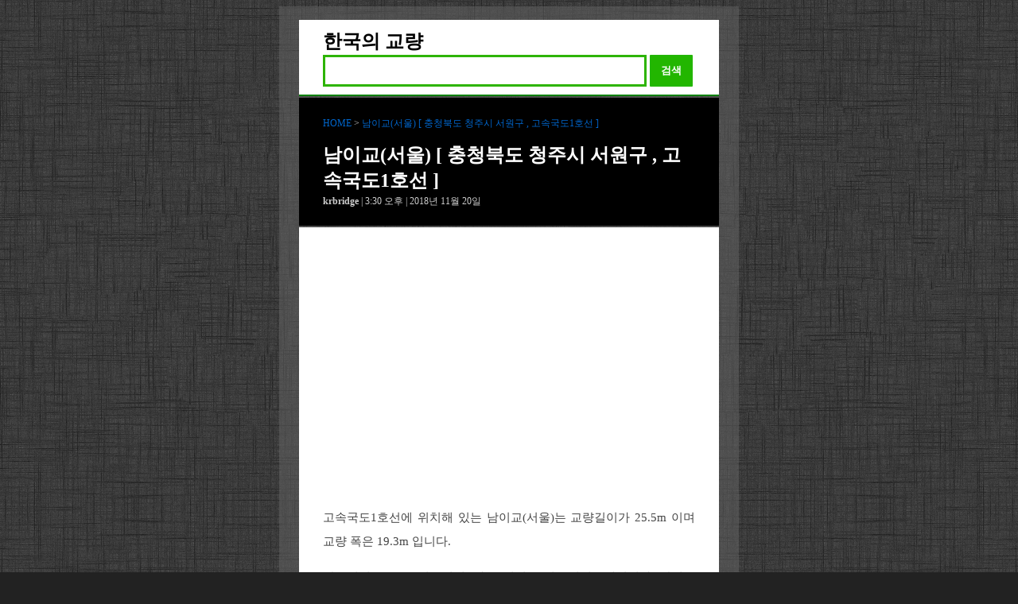

--- FILE ---
content_type: text/html; charset=UTF-8
request_url: https://krbridge.com/%EB%82%A8%EC%9D%B4%EA%B5%90%EC%84%9C%EC%9A%B8-%EC%B6%A9%EC%B2%AD%EB%B6%81%EB%8F%84-%EC%B2%AD%EC%A3%BC%EC%8B%9C-%EC%84%9C%EC%9B%90%EA%B5%AC-%EA%B3%A0%EC%86%8D%EA%B5%AD%EB%8F%841%ED%98%B8%EC%84%A0/
body_size: 4809
content:
<!doctype html>
<html  xmlns="http://www.w3.org/1999/xhtml" prefix="" lang="ko-KR">
	<head>
		<title>남이교(서울) [ 충청북도 청주시 서원구 , 고속국도1호선 ] | 한국의 교량</title>		
	    <meta charset="utf-8">
	    <meta http-equiv="X-UA-Compatible" content="IE=edge">
	    <meta name="viewport" content="width=device-width, initial-scale=1">
		<link href="http://gmpg.org/xfn/11" rel="profile" >	
		<meta name="naver-site-verification" content="7b3ba08b43722e08904247ad888fefb51531a316"/>
		<link href="https://krbridge.com/favicon.ico" rel="shortcut icon" >
		<link href="https://krbridge.com/wp-content/themes/krbridge%200.1/style.css" type="text/css" media="screen" rel="stylesheet">
		<script src="https://t1.daumcdn.net/tistory_admin/lib/jquery/jquery-3.2.1.min.js"></script>	
		<script type="text/javascript" src="//dapi.kakao.com/v2/maps/sdk.js?appkey=74cdd2de91f7cb971fc08e5667f54e5f&libraries=services"></script>
		<!-- Global site tag (gtag.js) - Google Analytics -->
		<script async src="https://www.googletagmanager.com/gtag/js?id=UA-67610498-10"></script>
		<script>
			window.dataLayer = window.dataLayer || [];
			function gtag(){dataLayer.push(arguments);}
			gtag('js', new Date());
			
			gtag('config', 'UA-67610498-10');
		</script>

		
		
		 <script async src="https://pagead2.googlesyndication.com/pagead/js/adsbygoogle.js?client=ca-pub-3655161723913084" crossorigin="anonymous"></script>
		<!-- END OF HEAD  -->
		
		
<!-- BEGIN Metadata added by the Add-Meta-Tags WordPress plugin -->
<meta name="description" content="고속국도1호선에 위치해 있는 남이교(서울)는 교량길이가 25.5m 이며 교량 폭은 19.3m 입니다. 상부형식은 PSC I형교이며, 하부 형식은 역 T형식교대입니다. 남이교(서울)에 대한 구체적인 제원은 다음과 같습니다. 1. 교량의 개요 교량명 : 남이교(서울) 도로종류 : 고속국도 노선명 : 고속국도1호선 2. 교량의 위치 교량의 주소 : 충청북도 청주시 서원구 남이면 외천리 3. 교량의 제원 교량의 길이 : 25.5m 교량의 폭 : 19.3m 교량의 유효폭 : 18.7m 교량의 높이 : 4." />
<meta property="og:site_name" content="한국의 교량" />
<meta property="og:type" content="article" />
<meta property="og:title" content="남이교(서울) [ 충청북도 청주시 서원구 , 고속국도1호선 ]" />
<meta property="og:url" content="https://krbridge.com/%eb%82%a8%ec%9d%b4%ea%b5%90%ec%84%9c%ec%9a%b8-%ec%b6%a9%ec%b2%ad%eb%b6%81%eb%8f%84-%ec%b2%ad%ec%a3%bc%ec%8b%9c-%ec%84%9c%ec%9b%90%ea%b5%ac-%ea%b3%a0%ec%86%8d%ea%b5%ad%eb%8f%841%ed%98%b8%ec%84%a0/" />
<meta property="og:description" content="고속국도1호선에 위치해 있는 남이교(서울)는 교량길이가 25.5m 이며 교량 폭은 19.3m 입니다. 상부형식은 PSC I형교이며, 하부 형식은 역 T형식교대입니다. 남이교(서울)에 대한 구체적인 제원은 다음과 같습니다. 1. 교량의 개요 교량명 : 남이교(서울) 도로종류 : 고속국도 노선명 : 고속국도1호선 2. 교량의 위치 교량의 주소 : 충청북도 청주시 서원구 남이면 외천리 3. 교량의 제원 교량의 길이 : 25.5m 교량의 폭 : 19.3m 교량의 유효폭 : 18.7m 교량의 높이 : 4." />
<meta property="og:locale" content="ko_KR" />
<meta property="og:updated_time" content="2018-11-20T15:30:32+09:00" />
<meta property="article:published_time" content="2018-11-20T15:30:32+09:00" />
<meta property="article:modified_time" content="2018-11-20T15:30:32+09:00" />
<meta property="article:author" content="https://krbridge.com/author/krbridge/" />
<meta property="article:publisher" content="https://krbridge.com/" />
<meta name="twitter:card" content="summary" />
<meta name="twitter:title" content="남이교(서울) [ 충청북도 청주시 서원구 , 고속국도1호선 ]" />
<meta name="twitter:description" content="고속국도1호선에 위치해 있는 남이교(서울)는 교량길이가 25.5m 이며 교량 폭은 19.3m 입니다. 상부형식은 PSC I형교이며, 하부 형식은 역 T형식교대입니다. 남이교(서울)에 대한 구체적인 제원은 다음과 같습니다. 1. 교량의 개요 교량명 : 남이교(서울) 도로종류 : 고속국도 노선명 : 고속국도1호선 2. 교량의 위치 교량의 주소 : 충청북도 청주시 서원구 남이면 외천리 3. 교량의 제원 교량의 길이 : 25.5m 교량의 폭 : 19.3m 교량의 유효폭 : 18.7m 교량의 높이 : 4." />
<link rel="publisher" type="text/html" title="한국의 교량" href="https://krbridge.com/" />
<link rel="author" type="text/html" title="krbridge" href="https://krbridge.com/author/krbridge/" />
<!-- END Metadata added by the Add-Meta-Tags WordPress plugin -->

<link rel='stylesheet' id='wp-block-library-css'  href='https://krbridge.com/wp-includes/css/dist/block-library/style.min.css?ver=5.5.17' type='text/css' media='all' />
<link rel='prev' title='남이교(부산) [ 충청북도 청주시 서원구 , 고속국도1호선 ]' href='https://krbridge.com/%eb%82%a8%ec%9d%b4%ea%b5%90%eb%b6%80%ec%82%b0-%ec%b6%a9%ec%b2%ad%eb%b6%81%eb%8f%84-%ec%b2%ad%ec%a3%bc%ec%8b%9c-%ec%84%9c%ec%9b%90%ea%b5%ac-%ea%b3%a0%ec%86%8d%ea%b5%ad%eb%8f%841%ed%98%b8%ec%84%a0/' />
<link rel='next' title='남이육교(부산) [ 충청북도 청주시 서원구 , 고속국도1호선 ]' href='https://krbridge.com/%eb%82%a8%ec%9d%b4%ec%9c%a1%ea%b5%90%eb%b6%80%ec%82%b0-%ec%b6%a9%ec%b2%ad%eb%b6%81%eb%8f%84-%ec%b2%ad%ec%a3%bc%ec%8b%9c-%ec%84%9c%ec%9b%90%ea%b5%ac-%ea%b3%a0%ec%86%8d%ea%b5%ad%eb%8f%841%ed%98%b8/' />
<link rel="canonical" href="https://krbridge.com/%eb%82%a8%ec%9d%b4%ea%b5%90%ec%84%9c%ec%9a%b8-%ec%b6%a9%ec%b2%ad%eb%b6%81%eb%8f%84-%ec%b2%ad%ec%a3%bc%ec%8b%9c-%ec%84%9c%ec%9b%90%ea%b5%ac-%ea%b3%a0%ec%86%8d%ea%b5%ad%eb%8f%841%ed%98%b8%ec%84%a0/"/>

<style type="text/css">.recentcomments a{display:inline !important;padding:0 !important;margin:0 !important;}</style>
	</head>

	<body class="bg_black">
		<div class="graybox">
			<div class="whitebox1">
				<header class="blog_title">
					<div class="headlogo">
						<h1 class="logo">
							<a href="https://krbridge.com" title="한국의 교량">한국의 교량</a>
						</h1>
					</div>
				</header>
				<div class="search_head">
					<form action="https://krbridge.com">			
						<span class='green_window'>
							<input type='text'  name="s" placeholder="" class='input_text' value="" />
						</span>
						<button type='submit' class='sch_smit'>검색</button>			
					</form>
					<script>
						width0=document.body.clientWidth;
						width1=Math.min(width0,468);
						width1=width1-54-6-7;
						if (width0<568) {  
						    width1=width1-40;  
						}
						width2=width1-12;  
						$('.green_window').css('width', width1);
						$('.input_text').css('width', width2);
					</script>
				</div>
			</div>
			


	
	
	<article>
		<div class="blackbox3">
			<div class="headerbox">
				
				<span class="title-category"> 
					<a href="https://krbridge.com" title="한국의 교량"> HOME</a> > <a href="https://krbridge.com/%eb%82%a8%ec%9d%b4%ea%b5%90%ec%84%9c%ec%9a%b8-%ec%b6%a9%ec%b2%ad%eb%b6%81%eb%8f%84-%ec%b2%ad%ec%a3%bc%ec%8b%9c-%ec%84%9c%ec%9b%90%ea%b5%ac-%ea%b3%a0%ec%86%8d%ea%b5%ad%eb%8f%841%ed%98%b8%ec%84%a0/"> 남이교(서울) [ 충청북도 청주시 서원구 , 고속국도1호선 ]</a> 
				</span>
	
				<h2 class="title-text">
					<a href="https://krbridge.com/%eb%82%a8%ec%9d%b4%ea%b5%90%ec%84%9c%ec%9a%b8-%ec%b6%a9%ec%b2%ad%eb%b6%81%eb%8f%84-%ec%b2%ad%ec%a3%bc%ec%8b%9c-%ec%84%9c%ec%9b%90%ea%b5%ac-%ea%b3%a0%ec%86%8d%ea%b5%ad%eb%8f%841%ed%98%b8%ec%84%a0/"> 남이교(서울) [ 충청북도 청주시 서원구 , 고속국도1호선 ]  </a> 
				</h2>
		
				<div>
					<span class="front-note"> <strong>krbridge  </strong>
					| 3:30 오후 
					| 2018년 11월 20일 
					 </span>
				</div>
			</div>
		</div>
		
		<div class="whitebox3">
			<div class="main_text">
				

			
			<div class='common_ad'>
			
			<aside class='ad_TOP'>
			<div class='adaction_'></div>
			<ins class='adsbygoogle adstyle_TOP'
			data-ad-client='ca-pub-3655161723913084'
			data-ad-slot='7262032917'
			data-language='ko'></ins>	
			<script>
			(adsbygoogle = window.adsbygoogle || []).push({});
			</script>
			</aside>
			</div>
							
<!-- BEGIN Schema.org microdata added by the Add-Meta-Tags WordPress plugin -->
<!-- Scope BEGIN: Article -->
<div itemscope itemtype="http://schema.org/Article">
<!-- Scope BEGIN: Organization -->
<span itemprop="publisher" itemscope itemtype="http://schema.org/Organization">
<meta itemprop="name" content="한국의 교량" />
<meta itemprop="description" content="교량 검색 사이트" />
<meta itemprop="url" content="https://krbridge.com/" />
</span> <!-- Scope END: Organization -->
<!-- Scope BEGIN: Person -->
<span itemprop="author" itemscope itemtype="http://schema.org/Person">
<meta itemprop="name" content="krbridge" />
<!-- Scope BEGIN: ImageObject -->
<span itemprop="image" itemscope itemtype="http://schema.org/ImageObject">
<meta itemprop="url" content="https://secure.gravatar.com/avatar/55862c81904a852428f5183938714e9b?s=128&#038;d=mm&#038;r=g" />
<meta itemprop="contentUrl" content="https://secure.gravatar.com/avatar/55862c81904a852428f5183938714e9b?s=128&#038;d=mm&#038;r=g" />
<meta itemprop="width" content="128" />
<meta itemprop="height" content="128" />
</span> <!-- Scope END: ImageObject -->
<meta itemprop="url" content="https://krbridge.com/author/krbridge/" />
</span> <!-- Scope END: Person -->
<meta itemprop="url" content="https://krbridge.com/%eb%82%a8%ec%9d%b4%ea%b5%90%ec%84%9c%ec%9a%b8-%ec%b6%a9%ec%b2%ad%eb%b6%81%eb%8f%84-%ec%b2%ad%ec%a3%bc%ec%8b%9c-%ec%84%9c%ec%9b%90%ea%b5%ac-%ea%b3%a0%ec%86%8d%ea%b5%ad%eb%8f%841%ed%98%b8%ec%84%a0/" />
<meta itemprop="mainEntityOfPage" content="https://krbridge.com/%eb%82%a8%ec%9d%b4%ea%b5%90%ec%84%9c%ec%9a%b8-%ec%b6%a9%ec%b2%ad%eb%b6%81%eb%8f%84-%ec%b2%ad%ec%a3%bc%ec%8b%9c-%ec%84%9c%ec%9b%90%ea%b5%ac-%ea%b3%a0%ec%86%8d%ea%b5%ad%eb%8f%841%ed%98%b8%ec%84%a0/" />
<meta itemprop="datePublished" content="2018-11-20T15:30:32+09:00" />
<meta itemprop="dateModified" content="2018-11-20T15:30:32+09:00" />
<meta itemprop="copyrightYear" content="2018" />
<meta itemprop="inLanguage" content="ko_KR" />
<meta itemprop="name" content="남이교(서울) [ 충청북도 청주시 서원구 , 고속국도1호선 ]" />
<meta itemprop="headline" content="남이교(서울) [ 충청북도 청주시 서원구 , 고속국도1호선 ]" />
<meta itemprop="description" content="고속국도1호선에 위치해 있는 남이교(서울)는 교량길이가 25.5m 이며 교량 폭은 19.3m 입니다. 상부형식은 PSC I형교이며, 하부 형식은 역 T형식교대입니다. 남이교(서울)에 대한 구체적인 제원은 다음과 같습니다. 1. 교량의 개요 교량명 : 남이교(서울) 도로종류 : 고속국도 노선명 : 고속국도1호선 2. 교량의 위치 교량의 주소 : 충청북도 청주시 서원구 남이면 외천리 3. 교량의 제원 교량의 길이 : 25.5m 교량의 폭 : 19.3m 교량의 유효폭 : 18.7m 교량의 높이 : 4." />
<div itemprop="articleBody">
<p>고속국도1호선에 위치해 있는 남이교(서울)는 교량길이가 25.5m 이며 교량 폭은 19.3m 입니다. </p>
<p>상부형식은 PSC I형교이며, 하부 형식은 역 T형식교대입니다. 남이교(서울)에 대한 구체적인 제원은 다음과 같습니다.</p>
<h3>1. 교량의 개요</h3>
<ul>
<li>교량명 : 남이교(서울)</li>
<li>도로종류 : 고속국도</li>
<li>노선명 : 고속국도1호선</li>
</ul>
<h3>2. 교량의 위치</h3>
<ul>
<li>교량의 주소 : 충청북도 청주시 서원구 남이면 외천리</li>
</ul>
<div id='map' style='width:100%;height:300px;'></div>
<p></p>
<div id='roadview' style='width:100%;height:300px;'></div>

<ins class="adsbygoogle link_ad_style"
     style="display:block"
     data-ad-client="ca-pub-3655161723913084"
     data-ad-slot="1602512120"
     data-ad-format="link"
     data-full-width-responsive="true"></ins>
<script>
(adsbygoogle = window.adsbygoogle || []).push({});
</script>
	
<h3>3. 교량의 제원</h3>
<ul>
<li>교량의 길이 : 25.5m</li>
<li>교량의 폭 :  19.3m</li>
<li>교량의 유효폭 :  18.7m</li>
<li>교량의 높이 :  4.1m</li>
<li>교량의 경간수 :  1개</li>
<li>최대경간장 :  25.5m</li>
<li>상부구조 형식 :  PSC I형교</li>
<li>하부구조 형식 :  역 T형식교대</li>
<li>설계하중 :  DB-24</li>
<li>교통량 :  78712</li>
<li>준공 :  1993년</li>
</ul>
<div class="crunchify-social"><h3> 스크랩 하기 :</h3> <a class="crunchify-link crunchify-twitter" href="https://twitter.com/intent/tweet?text=%EB%82%A8%EC%9D%B4%EA%B5%90%28%EC%84%9C%EC%9A%B8%29+%5B+%EC%B6%A9%EC%B2%AD%EB%B6%81%EB%8F%84+%EC%B2%AD%EC%A3%BC%EC%8B%9C+%EC%84%9C%EC%9B%90%EA%B5%AC+%2C+%EA%B3%A0%EC%86%8D%EA%B5%AD%EB%8F%841%ED%98%B8%EC%84%A0+%5D&amp;url=https%3A%2F%2Fkrbridge.com%2F%25eb%2582%25a8%25ec%259d%25b4%25ea%25b5%2590%25ec%2584%259c%25ec%259a%25b8-%25ec%25b6%25a9%25ec%25b2%25ad%25eb%25b6%2581%25eb%258f%2584-%25ec%25b2%25ad%25ec%25a3%25bc%25ec%258b%259c-%25ec%2584%259c%25ec%259b%2590%25ea%25b5%25ac-%25ea%25b3%25a0%25ec%2586%258d%25ea%25b5%25ad%25eb%258f%25841%25ed%2598%25b8%25ec%2584%25a0%2F&amp;via=Crunchify" >트위터</a><a class="crunchify-link crunchify-facebook" href="https://www.facebook.com/sharer/sharer.php?u=https%3A%2F%2Fkrbridge.com%2F%25eb%2582%25a8%25ec%259d%25b4%25ea%25b5%2590%25ec%2584%259c%25ec%259a%25b8-%25ec%25b6%25a9%25ec%25b2%25ad%25eb%25b6%2581%25eb%258f%2584-%25ec%25b2%25ad%25ec%25a3%25bc%25ec%258b%259c-%25ec%2584%259c%25ec%259b%2590%25ea%25b5%25ac-%25ea%25b3%25a0%25ec%2586%258d%25ea%25b5%25ad%25eb%258f%25841%25ed%2598%25b8%25ec%2584%25a0%2F" >페이스북</a><a class="crunchify-link crunchify-naver" href="http://blog.naver.com/openapi/share?url=https%3A%2F%2Fkrbridge.com%2F%25eb%2582%25a8%25ec%259d%25b4%25ea%25b5%2590%25ec%2584%259c%25ec%259a%25b8-%25ec%25b6%25a9%25ec%25b2%25ad%25eb%25b6%2581%25eb%258f%2584-%25ec%25b2%25ad%25ec%25a3%25bc%25ec%258b%259c-%25ec%2584%259c%25ec%259b%2590%25ea%25b5%25ac-%25ea%25b3%25a0%25ec%2586%258d%25ea%25b5%25ad%25eb%258f%25841%25ed%2598%25b8%25ec%2584%25a0%2F&amp;title=%EB%82%A8%EC%9D%B4%EA%B5%90(%EC%84%9C%EC%9A%B8)%20%5B%20%EC%B6%A9%EC%B2%AD%EB%B6%81%EB%8F%84%20%EC%B2%AD%EC%A3%BC%EC%8B%9C%20%EC%84%9C%EC%9B%90%EA%B5%AC%20%2C%20%EA%B3%A0%EC%86%8D%EA%B5%AD%EB%8F%841%ED%98%B8%EC%84%A0%20%5D">네이버 스크랩</a></div>
</div> <!-- Itemprop END: articleBody -->
</div> <!-- Scope END: Article -->
<!-- END Schema.org microdata added by the Add-Meta-Tags WordPress plugin -->
				

			
			<div class='common_ad'>
			
			<aside class='ad_BOT'>
			<div class='adaction_'></div>
			<ins class='adsbygoogle adstyle_BOT'
			data-ad-client='ca-pub-3655161723913084'
			data-ad-slot='6112602773'
			data-language='ko'></ins>	
			<script>
			(adsbygoogle = window.adsbygoogle || []).push({});
			</script>
			</aside>
			</div>
						</div>

	
<script>

	var places = new daum.maps.services.Places();
	var status = 1;
	
	var callback = function(result, status) {
		console.log(status);
	    if (status === daum.maps.services.Status.OK) {


	        
	        var container = document.getElementById('map'); //지도를 담을 영역의 DOM 레퍼런스
	        
			var options = { 
				center: new daum.maps.LatLng(result['0'].y, result['0'].x),
				level: 1
			};
			
			var map = new daum.maps.Map(container, options); //지도 생성 및 객체 리턴	        



			var mapTypeControl = new daum.maps.MapTypeControl();
			map.addControl(mapTypeControl, daum.maps.ControlPosition.TOPRIGHT);
			
			var zoomControl = new daum.maps.ZoomControl();
			map.addControl(zoomControl, daum.maps.ControlPosition.RIGHT);


			var marker = new daum.maps.Marker({ 
			    position: map.getCenter() 
			}); 
			marker.setMap(map);




			var roadviewContainer = document.getElementById('roadview'); //로드뷰를 표시할 div
			var roadview = new daum.maps.Roadview(roadviewContainer); //로드뷰 객체
			var roadviewClient = new daum.maps.RoadviewClient(); //좌표로부터 로드뷰 파노ID를 가져올 로드뷰 helper객체
			
			var position = new daum.maps.LatLng(result['0'].y, result['0'].x);
			
			// 특정 위치의 좌표와 가까운 로드뷰의 panoId를 추출하여 로드뷰를 띄운다.
			roadviewClient.getNearestPanoId(position, 50, function(panoId) {
			    roadview.setPanoId(panoId, position); //panoId와 중심좌표를 통해 로드뷰 실행
			});

	        
	    }else{
		   	var mapstyle = document.getElementById('map');
		   	mapstyle.style.display ='none';
		   	var roadviewstyle = document.getElementById('roadview');
		   	roadviewstyle.style.display ='none';

		}
		
	};
	
	places.keywordSearch('충청북도 청주시 서원구 남이면 외천리 남이교', callback);	
	
</script>	


			<div class="nav-list">
			<h3> 비슷한 교량  : </h3>
<ol>	   
			
				<a href="https://krbridge.com/%ec%b2%ad%ec%9b%90ic%ec%9c%a1%ea%b5%90-%ec%b6%a9%ec%b2%ad%eb%b6%81%eb%8f%84-%ec%b2%ad%ec%a3%bc%ec%8b%9c-%ec%84%9c%ec%9b%90%ea%b5%ac-%ea%b3%a0%ec%86%8d%ea%b5%ad%eb%8f%841%ed%98%b8%ec%84%a0/"> <li> 청원IC육교 [ 충청북도 청주시 서원구 , 고속국도1호선 ] </li></a>
	   
			
				<a href="https://krbridge.com/%ec%b2%ad%ec%9b%90ic3%ea%b5%90-%ec%b6%a9%ec%b2%ad%eb%b6%81%eb%8f%84-%ec%b2%ad%ec%a3%bc%ec%8b%9c-%ec%84%9c%ec%9b%90%ea%b5%ac-%ea%b3%a0%ec%86%8d%ea%b5%ad%eb%8f%841%ed%98%b8%ec%84%a0/"> <li> 청원IC3교 [ 충청북도 청주시 서원구 , 고속국도1호선 ] </li></a>
	   
			
				<a href="https://krbridge.com/%ec%b2%ad%ec%9b%90ic2%ea%b5%90%ec%a7%84%ec%b6%9c-%ec%b6%a9%ec%b2%ad%eb%b6%81%eb%8f%84-%ec%b2%ad%ec%a3%bc%ec%8b%9c-%ec%84%9c%ec%9b%90%ea%b5%ac-%ea%b3%a0%ec%86%8d%ea%b5%ad%eb%8f%841%ed%98%b8/"> <li> 청원IC2교(진출) [ 충청북도 청주시 서원구 , 고속국도1호선 ] </li></a>
	   
			
				<a href="https://krbridge.com/%ec%b2%ad%ec%9b%90ic2%ea%b5%90%ec%a7%84%ec%9e%85-%ec%b6%a9%ec%b2%ad%eb%b6%81%eb%8f%84-%ec%b2%ad%ec%a3%bc%ec%8b%9c-%ec%84%9c%ec%9b%90%ea%b5%ac-%ea%b3%a0%ec%86%8d%ea%b5%ad%eb%8f%841%ed%98%b8/"> <li> 청원IC2교(진입) [ 충청북도 청주시 서원구 , 고속국도1호선 ] </li></a>
	   
			
				<a href="https://krbridge.com/%eb%82%a8%ec%9d%b4%ea%b5%90-%ec%a0%9c%ec%a3%bc%ed%8a%b9%eb%b3%84%ec%9e%90%ec%b9%98%eb%8f%84-%ec%a0%9c%ec%a3%bc%ec%8b%9c/"> <li> 남이교 [ 제주특별자치도 제주시 ,  ] </li></a>
	   
			
				<a href="https://krbridge.com/%eb%82%a8%ec%9d%b4%ea%b5%90%ec%84%9c%ec%9a%b8-%ec%b6%a9%ec%b2%ad%eb%b6%81%eb%8f%84-%ec%b2%ad%ec%a3%bc%ec%8b%9c-%ec%84%9c%ec%9b%90%ea%b5%ac-%ea%b3%a0%ec%86%8d%ea%b5%ad%eb%8f%841%ed%98%b8%ec%84%a0/"> <li> 남이교(서울) [ 충청북도 청주시 서원구 , 고속국도1호선 ] </li></a>
	   
			
				<a href="https://krbridge.com/%eb%82%a8%ec%9d%b4%ea%b5%90%eb%b6%80%ec%82%b0-%ec%b6%a9%ec%b2%ad%eb%b6%81%eb%8f%84-%ec%b2%ad%ec%a3%bc%ec%8b%9c-%ec%84%9c%ec%9b%90%ea%b5%ac-%ea%b3%a0%ec%86%8d%ea%b5%ad%eb%8f%841%ed%98%b8%ec%84%a0/"> <li> 남이교(부산) [ 충청북도 청주시 서원구 , 고속국도1호선 ] </li></a>
</ol>






					</div>
	</article>
	

	
		<div class="footer">
			<p> 이 사이트는 인터넷에서 제공되고 있는 교량을 정리하였습니다.</p>
			<p> Copyright 2018-20 by <a href ="mailto:jhpost81@gmail.com">JH</a></p>
		</div>
	
	</div>
	
	
	
	


	
	</body>
</html>
				



--- FILE ---
content_type: text/html; charset=utf-8
request_url: https://www.google.com/recaptcha/api2/aframe
body_size: 266
content:
<!DOCTYPE HTML><html><head><meta http-equiv="content-type" content="text/html; charset=UTF-8"></head><body><script nonce="vr6f26x9E7Ba5I0TPaChhw">/** Anti-fraud and anti-abuse applications only. See google.com/recaptcha */ try{var clients={'sodar':'https://pagead2.googlesyndication.com/pagead/sodar?'};window.addEventListener("message",function(a){try{if(a.source===window.parent){var b=JSON.parse(a.data);var c=clients[b['id']];if(c){var d=document.createElement('img');d.src=c+b['params']+'&rc='+(localStorage.getItem("rc::a")?sessionStorage.getItem("rc::b"):"");window.document.body.appendChild(d);sessionStorage.setItem("rc::e",parseInt(sessionStorage.getItem("rc::e")||0)+1);localStorage.setItem("rc::h",'1764113414050');}}}catch(b){}});window.parent.postMessage("_grecaptcha_ready", "*");}catch(b){}</script></body></html>

--- FILE ---
content_type: text/css
request_url: https://krbridge.com/wp-content/themes/krbridge%200.1/style.css
body_size: 3360
content:
/*
  Theme Name: KRBridge 0.1
  Author: JH
  Description: for krbridge.com.
  Version: 0.1
*/


section, article, aside, footer, header, nav, hgroup {
  display:block;
}


a {
	color: #0066CC;
    text-decoration: none;
}

a:hover{
	text-decoration:underline;
}

h1 a, h2 a{
	text-decoration:none!important;
	color:black;
}


h2 a{
	color:#fff;
}



h4{
	margin-top: 30px;
	margin-bottom: 0px;
}


strong, b{
	font-weight: bold;
}




.bg_black{
	background: #222;
	background-image: url('background.png');
}

.graybox{

	width : 548px;
	padding:15px 15px 15px 15px ;
	margin: 0 auto;
	background:rgba( 100, 100, 100, 0.5 );
}

.graybox2{
    width : 468px;
    height:auto;
    padding : 10px 30px 10px 30px;
    margin: 0px auto 0px auto ;
    background: #ddd;
}
	
.whitebox1{

    height:auto;
	width: 468px;
    padding: 10px 30px 10px 30px;
    margin: 2px auto 2px auto;
    
    background: #FFF;
    
    
    border-bottom:2px solid green;
    
    /*box-shadow: 0 4px 48px rgba(0,0,0,.5);*/	
}


.social_button{
	display:block;
	font-size:15px;
}

.social_button strong{
	color:red;
}
.g-plusone{
	display:inline-block;
}

.social_button p{
	margin-bottom:5px;
	margin-top:5px;
}

.nav-body{


    background-color: #fff;
    border-bottom: 1px solid #ddd;
    border-radius: 4px;
    box-shadow: 0 1px 2px rgba(0,0,0,.2);
    padding: 0;
    width: 100%;
    margin: 21px 0 21px 0;
}



.nav-body ul {
    width: auto;
    list-style-type: none;
    padding-left:3px;

}
.nav-body ul, li {
    color: #8b8b8b;
    font-size: 15px;
}

.nav-body ul li {
    text-align: center;
    
    display: inline-block;
    margin: 0;
    padding: 0;
}


.nav-body  ul li {
    margin: 3px 0 0;
    padding: 3px 0;
    border-bottom: 1px solid #eee;
    width: 32%;
    
    }
    
    
.whitebox2{

    width : 468px;
    padding : 10px 30px 10px 30px;
    margin: 2px auto 2px auto ;
    
    background: #FFF;
    /*box-shadow: 0 4px 48px rgba(0,0,0,.5);*/
}



.whitebox3{

    width : 468px;
    height:auto;
    padding : 10px 30px 10px 30px;
    margin: 2px auto 2px auto ;
    
    background: #FFF;
    /*box-shadow: 0 4px 48px rgba(0,0,0,.5);*/
}

.blackbox3{
    width : 468px;
    height:auto;
    padding : 10px 30px 10px 30px;
    margin: 2px auto 2px auto ;
    
    background:#000;
    /*box-shadow: 0 4px 48px rgba(0,0,0,.5);*/
}



.whitebox4{

    width : 468px;
    padding : 10px 30px 10px 30px;
    margin: 1px auto 0px auto ;
    
    background: #FFF;
    /*box-shadow: 0 4px 48px rgba(0,0,0,.5);*/
}


.blog_title{
	display: inline-block;
    background: #fff;
    
}
.blog_title img{
	height:48px;
	width:auto;
}

.headlogo{
	display:block;
	margin: 0px auto 0px auto;
}

.logo{
    display: inline-block;

    padding: 5px 0 5px 0;
}


.blog_title h1{
	font-size: 24px;
	line-height: 1em;
	margin-top:0;
	margin-bottom: 0;

}








.headerbox {
    padding: 12px 0%;

}

.title-category{
	color: #ccc;
	font-size: 12px;
}
.title-category a{
	color:#0066CC;
}

.title-text,.title-text-tag,.title-text-cate{
	margin: 15px 0 0 0;
	
}

.title-text-tag a,.title-text-cate a{
	
	color:black;
}




.front-note{
	color: #ccc;
	font-size: 12px;	
}


.tag a, .tag{
	padding-left:0px;
	font-size: 14px;
	
}


.related_post{
	list-style: none;
	margin: 0;
    padding: 0;
    font-size: 15px;
    line-height: 1.267em;
}

.related_post ul{
	padding-left:10px;
}

.related_post li {
	border-top: 0;
	overflow: hidden;
    padding: 0;
    /*border-bottom: 1px solid #f2f2f2;*/	
	
}

.related_post li a{
	
	overflow: hidden;
    text-overflow: ellipsis;
    white-space: nowrap;
    display: block;
    
    padding: 6px 0px 6px;
    margin: 0 0px;
    line-height: 1.267em;
    color: #0066CC;
    letter-spacing: -1px;
    text-decoration: none;
}


.related_post li:hover{
	color:#f00!important;
	background:#ccc
}

.related_post li a:before{
 content: " ☞ ";
 font-weight: bold;
 
}





article{
	margin-bottom : 0px;
}







article li{
	line-height: 30px;
	font-size: 15px;
}



article p{
	line-height: 30px;
	text-align: justify;
	font-size: 15px;
	margin :0;
	padding-top:7px;
	padding-bottom:8px;
	color:#444;
	
}

/* 아카이브 */

.entry{
	
	width:auto;
	background-color: #efefef;
	margin : 10px 0;
	padding: 5px 10px 0;

}

.entry a{
	text-decoration: none;
}

.entry_title {
	padding-left: 8px;
    font-size: 18px;
    color: #666;
    font-weight: bold;
    border-left: 10px solid #666;
	margin:10px 0 0px 0;
}

.entry_title a{
	color : #333;
}

.entry_meta{
	color: #999;
	padding-left: 0px;
	font-size: 11px;	
	
}

.entry_excerpt{
	line-height: 2em;
    overflow: hidden;
    margin-top: 0px;
    margin-bottom: 0px;
    font-size: 13px;
    color: #555;
    text-align: justify;
}

.page-numbers{
	font-size: 15px;
	padding:0 10px 0 0 	;
	margin:0 2px ;
}





.footer{
	
	width:100%;
	

}

.footer p{
	text-align: center;
		color: #999;
	font-size: 11px;
}



/* 목차 */

.tocclass {
    padding: 10px 10px 10px 0;
    margin:0 0 40px 4px;
    border: 1px solid #a2a9b1;
    background-color: #f8f9fa;
}

.tocclass #toc {
	font-size: 18px;
    margin-left: 30px;
}

.tocclass ol li{
	font-size:14px;
	line-height:24px;
}


/* 본문 */

.main_text p a{
	border: 1px solid red;
	padding: 5px;
	border-radius: 10px;
	color : green;
	font-weight: bolder;
}


.main_text img{
	display:block;

	width : auto;
	height: auto;
	max-height: 400px;
	max-width: 	100%;
	padding-top:10px;
	padding-bottom:5px;
	margin-left:auto;
	margin-right:auto;
}

.main_text h3{
	margin:10px 0 10px 0;
}






/* 링크 광고 */

.link_ad_style{
	display:block;
	width : 467px;
	height:100px;	
}


@media (max-width:568px) { 


	.link_ad_style{
		display:block;
		height:100px;
		width:100%;
	}

}







/*----------------- 아카이브 Adsense -------------------*/


.ad_AT{
	width : 468px;
	height : 60px;
	margin-top : 20px;
	margin-bottom: 20px;
	margin-left : auto;
	margin-right:auto;
}


.adstyle_AT{
	display:block;
	height:60px;
}


@media (max-width:568px) { 
	.ad_AT{
		width : 100%;
		height : 100px;
		margin-top : 8px;
		margin-bottom: 8px;
		margin-left : auto;
		margin-right: auto;
	}
	
	.adstyle_AT{
		display:block;
		height : 100px;
	}	
	
}



.ad_AM{
	width : 468px;
	height : 60px;
	margin-top : 20px;
	margin-bottom: 20px;
	margin-left : auto;
	margin-right:auto;
}


.adstyle_AM{
	display:block;
	height:60px;
}

@media (max-width:568px) { 	
	.ad_AM{
		width : 100%;
		height : 100px;
		margin-top : 1px;
		margin-bottom: 0px;
		margin-left : auto;
		margin-right:auto;
	}
	
	.adstyle_AM{
		height : 100px;
		width : 100%;
	} 
}

.ad_AB
{
	z-index:333;
	width: 336px;
	height : 280px;
	margin-top : 30px;
	margin-bottom: 30px;
	margin-left : auto;
	margin-right:auto;
}

.adstyle_AB{
	display:block;
	width:336px;
	height:280px;
}


	
@media (max-width:568px) { 	
	.ad_AB{
		z-index:333;
		width:100%;
		height : 280px;
		margin-top : 1px;
		margin-bottom: 8px;
		margin-left : auto;
		margin-right:auto;
	}
	
	.adstyle_AB{
		display:block;
		width: auto;
		height : 280px;
	} 	
	
}	

/*-----------------  애드센스 상단  -------------------*/


.ad_TOP {
	width : 336px;
	height : 280px;
	margin-top : 42px; 
	margin-bottom: 11px;
	margin-left : auto;
	margin-right : auto;
}

.adstyle_TOP{
	display:block;
	height:280px;
}

@media (max-width:568px) { 
	.ad_TOP{
		width : 336px;
		height : 280px;
		margin-top : 25px; 
		margin-bottom: 5px;
		margin-left : auto;
		margin-right:auto;
	}
	 .adstyle_TOP{
		display:block;
		height:280px;
	}
}

@media (max-width:360px) { 
	.ad_TOP{
		width : 300px;
		height : 250px;
		margin-top : 25px; 
		margin-bottom: 5px;
		margin-left : auto;
		margin-right:auto;
	}
	 .adstyle_TOP{
		display:block;
		height:250px;
	}
}


@media (max-width:320px) { 
	.ad_TOP{
		width : 100%;
		height : 100px;
	}
	 .adstyle_TOP{
		display:block;
		height:100px;
	}
}


/* 애드센스 하단 광고 */


.ad_BOT
{
	width : 336px;
	height : 280px;
	margin-bottom: 10px;
	margin-left : auto;
	margin-right : auto;
}

.adstyle_BOT
{
	display:block;
	height:280px;
}



@media (max-width:568px) { 
	.ad_BOT{
		display:block;
		width : 336px;
		height : 280px;
		margin-bottom: 5px;
		margin-left : auto;
		margin-right:auto;
	}
	 .adstyle_BOT{
		display:block;
		height:280px;
	}
}

@media (max-width:360px) { 
	.ad_BOT{
		width : 300px;
		height : 250px;
		margin-bottom: 5px;
		margin-left : auto;
		margin-right:auto;
	}
	 .adstyle_BOT{
		display:block;
		height:250px;
	}
}


@media (max-width:320px) { 
	.ad_BOT{
		width : 250px;
		height : 250px;
	}
	 .adstyle_BOT{
		display:block;
		height:250px;
	}
}









/* 갤럭시 신형 하이엔드 아이폰 6s 타겟 */

@media (max-width:568px) { 
	
	body{
		margin : 0 ;
	}
	.graybox{
		width :100%;
		margin:0;
		padding:0 0 10px 0;
	
	}
	.whitebox1{
		width : 100%;
		padding :10px 0px 10px 0px  ;
		
	}
	
	.graybox2{

    width : auto;
    padding : 10px 20px 10px 20px;
    margin: 0;
    
    }
    	
	.whitebox2{

    width : auto;
    padding : 10px 20px 10px 20px;
    margin: 0;
    
    background: #FFF;
	}
	
	.whitebox3{
		width : 100%;
		padding: 11px 0px 11px 0px;
		margin-top : 1px;
		margin-bottom : 0px;
		
	}
	
	.blackbox3{
		width : 100%;
		padding :0px 0px 0px 0px  ;
		margin-top : 0px;
		margin-bottom : 1px;
		
	}


	.whitebox4{
	
	    width : auto;
	    padding : 10px 20px 10px 20px;
	    margin: 1px 0 0px 0 ;
	    
	    background: #FFF;
	    /*box-shadow: 0 4px 48px rgba(0,0,0,.5);*/
	}

	.title-text,.title-text-tag,.title-text-cate{
		margin-top:10px;
		font-size:1.2em;
	}
	
	
	
	
	.blog_title {
		width :100%;
	}
	
	.logo{
		margin : 0 auto 0 20px;
	}
	
	.navigation ul{
		margin-left: 10px ;
		margin-right: auto;
		text-align: left;
	}
	.navigation ul li {
		font-size: 15px;
		margin : 0 20px auto 10px;
	}	
	
	
	.entry_meta {
	display:block;
	padding-left: 20px;
    color: #666;
    font-weight: normal;
    border-left: 0px;
		
	}
	
	.entry_excerpt{
		display:none;
		padding-left: 20px;
		padding-right:20px;
	    font-weight: normal;
	    border-left: 0px;
	}
	.entry_excerpt p{
	    color: #555;
	    font-size:15px;
	    line-height:20px;
	}	
	
	.entry_title{
		
		
		padding-left: 20px;

	    margin-top: 0px;
	    margin-bottom: 0px;
	    
	    font-size: 15px;
	    line-height: 20px;
	        
	        
	    color: #666;
	    font-weight: normal;
	    border-left: 0px;


	    
	}
	
	.entry_title a{
		font-weight:bold;
		display:block;
		text-overflow: ellipsis;
	    white-space: nowrap;
	    overflow: hidden;
	}
	
	
	.headerbox{
		padding : 10px 20px 15px 20px;

	}
	
	.main_text{
		padding : 0px 20px 0 20px;
	}
	
	
	.page-numbers{
		padding : 0px 2px 0px 8px;
		margin : 10px 0 10px 0;
		line-height: 40px;
	}
	
	
	
	.ad_FRONT{
		width : 320px;
		height : 100px;
		margin-top : 18px;
		margin-bottom: 8px;
		margin-left : auto;
		margin-right:auto;
	}
	

	 .adstyle_FRONT{
		display:block;
		height:100px;
	}

	
	

	
}


/* 검색창 */


.green_window {
	display: inline-block;
	width: 200px; height: 34px;
	border: 3px solid #2db400;
	background: white;
}
.input_text {
	width: auto; height: 21px;
	padding: 7px 0 0 7px;
	border: 0;
	line-height: 21px;
	font-weight: bold;
	font-size: 16px;
	outline: none;
}
.sch_smit {
	width: 54px; height: 40px;
	margin: 0; border: 0;
	vertical-align: top;
	background: #22B600;
	color: white;
	font-weight: bold;
	border-radius: 1px;
	cursor: pointer;
}
.sch_smit:hover {
	background: #56C82C;
}

@media (max-width:568px) { 
	.green_window {
		margin: 0 auto 0 20px;
	}
}






/* 공유 링크 /// 태그 링크 */

.crunchify-social h3{
	font-weight: bold;
	margin-top:10px;
	
}
 
.crunchify-link  {
    padding: 4px 8px 6px 8px !important;
    color: white;
    font-size: 12px;
    border-radius: 2px;
    margin-right: 2px;
    cursor: pointer;
    -moz-background-clip: padding;
    -webkit-background-clip: padding-box;
    box-shadow: inset 0 -3px 0 rgba(0,0,0,.2);
    -moz-box-shadow: inset 0 -3px 0 rgba(0,0,0,.2);
    -webkit-box-shadow: inset 0 -3px 0 rgba(0,0,0,.2);
    margin-top: 2px;
    display: inline-block;
    text-decoration: none;
}

.crunchify-link a {
	color: white;
}
 
.crunchify-link:hover,.crunchify-link:active {
    color: white;
}
 
.crunchify-twitter {
    background: #00aced;
}
 
.crunchify-twitter:hover,.crunchify-twitter:active {
    background: #0084b4;
}
 
.crunchify-facebook {
    background: #3B5997;
}
 
.crunchify-facebook:hover,.crunchify-facebook:active {
    background: #2d4372;
}



.crunchify-naver {
    background: #00c73c;
}
 
.crunchify-naver:hover,.crunchify-naver:active {
    background: #51b036;
}

  
.crunchify-social {
    margin: 10px 0px 20px 0px;
    -webkit-font-smoothing: antialiased;
    font-size: 12px;
}



.taglist{
	margin-top:10px;
	margin-bottom:10px;
}

.tagcolor{
	 background: #555;
}

.tagcolor:hover,.tagcolor:active {
	background: #888;
}

.taglist h3{
	margin-top:5px;
}



/* 시리즈 리스트 */

.nav-list {
    padding: .75em 1.25em;
    margin: 20px 0px 0 0px;
    border-left: 4px solid;
    background-color: #eee;
    color: black;
}

.nav-list h3{
	font-size:15px;
}

@media (max-width:568px) { 
	.nav-list {
		margin: 20px 20px 0 20px;
	}
}


.nav-list ol{
	padding-inline-start: 5px;
	padding-left:5px;
}

.nav-list li{
	color: black;
	display: list-item;
	list-style-position: inside;
	
}

.nav-list li:hover{
	color:#f00!important;
	background:#ccc
}




--- FILE ---
content_type: text/javascript
request_url: https://t1.daumcdn.net/roadviewjscore/core/openapi/standard/251120/roadview.js
body_size: 92987
content:
/*! For license information please see roadview_standard.js.LICENSE.txt */
!function(t){var e={};function n(r){if(e[r])return e[r].exports;var a=e[r]={i:r,l:!1,exports:{}};return t[r].call(a.exports,a,a.exports,n),a.l=!0,a.exports}n.m=t,n.c=e,n.d=function(t,e,r){n.o(t,e)||Object.defineProperty(t,e,{enumerable:!0,get:r})},n.r=function(t){"undefined"!=typeof Symbol&&Symbol.toStringTag&&Object.defineProperty(t,Symbol.toStringTag,{value:"Module"}),Object.defineProperty(t,"__esModule",{value:!0})},n.t=function(t,e){if(1&e&&(t=n(t)),8&e)return t;if(4&e&&"object"==typeof t&&t&&t.__esModule)return t;var r=Object.create(null);if(n.r(r),Object.defineProperty(r,"default",{enumerable:!0,value:t}),2&e&&"string"!=typeof t)for(var a in t)n.d(r,a,function(e){return t[e]}.bind(null,a));return r},n.n=function(t){var e=t&&t.__esModule?function(){return t.default}:function(){return t};return n.d(e,"a",e),e},n.o=function(t,e){return Object.prototype.hasOwnProperty.call(t,e)},n.p="",n(n.s=604)}([function(t,e,n){t.exports=n(185)},function(t,e){t.exports=function(t){return t&&t.__esModule?t:{default:t}},t.exports.__esModule=!0,t.exports.default=t.exports},function(t,e){t.exports=function(t,e){if(!(t instanceof e))throw new TypeError("Cannot call a class as a function")},t.exports.__esModule=!0,t.exports.default=t.exports},function(t,e,n){var r=n(126),a=n(215);function i(t,e){for(var n=0;n<e.length;n++){var i=e[n];i.enumerable=i.enumerable||!1,i.configurable=!0,"value"in i&&(i.writable=!0),r(t,a(i.key),i)}}t.exports=function(t,e,n){return e&&i(t.prototype,e),n&&i(t,n),r(t,"prototype",{writable:!1}),t},t.exports.__esModule=!0,t.exports.default=t.exports},function(t,e,n){"use strict";var r=n(11),a=n(77),i=n(94),o=n(14),u=n(56).f,s=n(162),l=n(13),c=n(68),f=n(49),d=n(21),p=function(t){var e=function(n,r,i){if(this instanceof e){switch(arguments.length){case 0:return new t;case 1:return new t(n);case 2:return new t(n,r)}return new t(n,r,i)}return a(t,this,arguments)};return e.prototype=t.prototype,e};t.exports=function(t,e){var n,a,h,v,y,g,A,m,S,w=t.target,T=t.global,b=t.stat,x=t.proto,k=T?r:b?r[w]:(r[w]||{}).prototype,E=T?l:l[w]||f(l,w,{})[w],I=E.prototype;for(v in e)a=!(n=s(T?v:w+(b?".":"#")+v,t.forced))&&k&&d(k,v),g=E[v],a&&(A=t.dontCallGetSet?(S=u(k,v))&&S.value:k[v]),y=a&&A?A:e[v],a&&typeof g==typeof y||(m=t.bind&&a?c(y,r):t.wrap&&a?p(y):x&&o(y)?i(y):y,(t.sham||y&&y.sham||g&&g.sham)&&f(m,"sham",!0),f(E,v,m),x&&(d(l,h=w+"Prototype")||f(l,h,{}),f(l[h],v,y),t.real&&I&&(n||!I[v])&&f(I,v,y)))}},function(t,e,n){var r=n(147),a=n(149),i=n(188);function o(e){var n;return t.exports=o=r?a(n=i).call(n):function(t){return t.__proto__||i(t)},t.exports.__esModule=!0,t.exports.default=t.exports,o(e)}t.exports=o,t.exports.__esModule=!0,t.exports.default=t.exports},function(t,e,n){t.exports=n(282)},function(t,e,n){var r=n(187),a=n(126),i=n(405);t.exports=function(t,e){if("function"!=typeof e&&null!==e)throw new TypeError("Super expression must either be null or a function");t.prototype=r(e&&e.prototype,{constructor:{value:t,writable:!0,configurable:!0}}),a(t,"prototype",{writable:!1}),e&&i(t,e)},t.exports.__esModule=!0,t.exports.default=t.exports},function(t,e,n){var r=n(31).default,a=n(148);t.exports=function(t,e){if(e&&("object"===r(e)||"function"==typeof e))return e;if(void 0!==e)throw new TypeError("Derived constructors may only return object or undefined");return a(t)},t.exports.__esModule=!0,t.exports.default=t.exports},function(t,e){t.exports=function(t){try{return!!t()}catch(t){return!0}}},function(t,e,n){var r=n(93),a=Function.prototype,i=a.call,o=r&&a.bind.bind(i,i);t.exports=r?o:function(t){return function(){return i.apply(t,arguments)}}},function(t,e,n){(function(e){var n=function(t){return t&&t.Math==Math&&t};t.exports=n("object"==typeof globalThis&&globalThis)||n("object"==typeof window&&window)||n("object"==typeof self&&self)||n("object"==typeof e&&e)||function(){return this}()||Function("return this")()}).call(this,n(236))},function(t,e,n){var r=n(10);t.exports=r({}.isPrototypeOf)},function(t,e){t.exports={}},function(t,e,n){var r=n(159),a=r.all;t.exports=r.IS_HTMLDDA?function(t){return"function"==typeof t||t===a}:function(t){return"function"==typeof t}},function(t,e,n){var r=n(11),a=n(95),i=n(21),o=n(116),u=n(79),s=n(160),l=a("wks"),c=r.Symbol,f=c&&c.for,d=s?c:c&&c.withoutSetter||o;t.exports=function(t){if(!i(l,t)||!u&&"string"!=typeof l[t]){var e="Symbol."+t;u&&i(c,t)?l[t]=c[t]:l[t]=s&&f?f(e):d(e)}return l[t]}},function(t,e,n){var r=n(14),a=n(159),i=a.all;t.exports=a.IS_HTMLDDA?function(t){return"object"==typeof t?null!==t:r(t)||t===i}:function(t){return"object"==typeof t?null!==t:r(t)}},function(t,e,n){var r=n(13),a=n(21),i=n(121),o=n(35).f;t.exports=function(t){var e=r.Symbol||(r.Symbol={});a(e,t)||o(e,t,{value:i.f(t)})}},function(t,e,n){var r=n(13);t.exports=function(t){return r[t+"Prototype"]}},function(t,e,n){t.exports=n(206)},function(t,e,n){"use strict";var r=n(0),a=n(1);r(e,"__esModule",{value:!0}),e.isIE=e.isFF=e.ZOOM_VALUE=e.ShotToolPropertyTable=e.SIZE_VALUE=e.SHOT_TOOL=e.PanoType=e.NotSupportPanoramaFlag=e.MIN_FOVY=e.MAX_FOVY=e.LIMIT_RENDER_TILT=e.DirnameKey=e.DIRECTIONS=e.DIFF_FOVY=e.CoordsType=e.AppFontFamily=e.ADD_EXTRA_COPYRIGHT=void 0;var i=a(n(91)),o=n(54),u=n(26);e.AppFontFamily='AppleSDGothicNeo-Regular,"Malgun Gothic","맑은 고딕",dotum,"돋움",sans-serif';var s="msie"===o.userAgent.browser.name&&(0,i.default)(o.userAgent.browser.version.major,10)<=10;e.NotSupportPanoramaFlag=s;var l="msie"===o.userAgent.browser.name;e.isIE=l;var c,f,d="firefox"===o.userAgent.browser.name;e.isFF=d,e.PanoType=c,function(t){t[t.RV=0]="RV",t[t.SV=1]="SV",t[t.None=999]="None"}(c||(e.PanoType=c={})),e.CoordsType=f,function(t){t.WTM="wtm",t.WCONG="wcong",t.WGS84="wgs"}(f||(e.CoordsType=f={}));e.MAX_FOVY=90;e.MIN_FOVY=30;var p,h;e.DIFF_FOVY=10,e.ZOOM_VALUE=p,function(t){t[t.MIN_ZOOM=-3]="MIN_ZOOM",t[t.MAX_ZOOM=3]="MAX_ZOOM"}(p||(e.ZOOM_VALUE=p={})),e.SIZE_VALUE=h,function(t){t[t.MIN_WIDTH=300]="MIN_WIDTH",t[t.MIN_HEIGHT=300]="MIN_HEIGHT",t[t.MAX_WIDTH=4096]="MAX_WIDTH",t[t.MAX_HEIGHT=4096]="MAX_HEIGHT"}(h||(e.SIZE_VALUE=h={}));var v,y=130*u.DEG2RAD;e.LIMIT_RENDER_TILT=y,e.DirnameKey=v,function(t){t.N="N",t.NW="NW",t.W="W",t.SW="SW",t.S="S",t.SE="SE",t.E="E",t.NE="NE"}(v||(e.DirnameKey=v={}));var g=[v.N,"북",v.NW,"북서",v.W,"서",v.SW,"남서",v.S,"남",v.SE,"남동",v.E,"동",v.NE,"북동"];e.DIRECTIONS=g;var A={CAR:{code:"102",text:"",extra:!1},NAVER_CAR:{code:"200",text:"",extra:!1},INSTA_TITAN:{code:"202",text:"",extra:!1},PANOZIP:{code:"100",text:"",extra:!1},ROTATOR:{code:"101",text:"",extra:!1},SKY:{code:"103",text:"",extra:!1},INSTA360:{code:"201",text:"",extra:!1}};e.ShotToolPropertyTable=A;e.ADD_EXTRA_COPYRIGHT=function(t,e,n){A[t]={code:e,text:n,extra:!0}};var m={isCar:function(t){return A.CAR.code===t||A.NAVER_CAR.code===t||A.INSTA_TITAN.code===t},isWalk:function(t){return A.CAR.code!==t&&A.NAVER_CAR.code!==t&&A.INSTA_TITAN.code!==t}};e.SHOT_TOOL=m},function(t,e,n){var r=n(10),a=n(41),i=r({}.hasOwnProperty);t.exports=Object.hasOwn||function(t,e){return i(a(t),e)}},function(t,e,n){t.exports=n(429)},function(t,e,n){var r=n(93),a=Function.prototype.call;t.exports=r?a.bind(a):function(){return a.apply(a,arguments)}},function(t,e,n){t.exports=n(384)},function(t,e,n){t.exports=n(210)},function(t,e,n){"use strict";n(0)(e,"__esModule",{value:!0}),e.RAD90=e.RAD360=e.RAD2DEG=e.RAD180=e.EPSILON=e.DEG2RAD=void 0,e.clamp=function(t,e,n){return t<e?e:n<t?n:t},e.fillZeros=function(t,e){var n="",r=t.toString();if(r.length<e)for(var a=0;a<e-r.length;++a)n+="0";return n+r},e.wrapTo2Pi=function(t){(t%=i)<0&&(t+=i);return t},e.wrapTo360=function(t){(t%=360)<0&&(t+=360);return t};e.EPSILON=1e-6;var r=Math.PI/2;e.RAD90=r;var a=Math.PI;e.RAD180=a;var i=2*a;e.RAD360=i;var o=a/180;e.DEG2RAD=o;var u=180/a;e.RAD2DEG=u},function(t,e,n){"use strict";var r=n(0),a=n(1);r(e,"__esModule",{value:!0}),e.default=void 0;var i=a(n(2)),o=a(n(3)),u=function(){function t(){(0,i.default)(this,t)}return(0,o.default)(t,null,[{key:"create",value:function(){var t=arguments.length>0&&void 0!==arguments[0]?arguments[0]:0,e=arguments.length>1&&void 0!==arguments[1]?arguments[1]:0,n=arguments.length>2&&void 0!==arguments[2]?arguments[2]:0;return[t,e,n]}},{key:"zero",value:function(t){return t[0]=t[1]=t[2]=0,t}},{key:"one",value:function(t){return t[0]=t[1]=t[2]=1,t}},{key:"copy",value:function(t,e){return t[0]=e[0],t[1]=e[1],t[2]=e[2],t}},{key:"set",value:function(t,e,n,r){return t[0]=e,t[1]=n,t[2]=r,t}},{key:"add",value:function(t,e,n){return t[0]=e[0]+n[0],t[1]=e[1]+n[1],t[2]=e[2]+n[2],t}},{key:"sub",value:function(t,e,n){return t[0]=e[0]-n[0],t[1]=e[1]-n[1],t[2]=e[2]-n[2],t}},{key:"mulEw",value:function(t,e,n){return t[0]=e[0]*n[0],t[1]=e[1]*n[1],t[2]=e[2]*n[2],t}},{key:"divEw",value:function(t,e,n){return t[0]=e[0]/n[0],t[1]=e[1]/n[1],t[2]=e[2]/n[2],t}},{key:"add1",value:function(t,e,n){return t[0]=e[0]*n,t[1]=e[1]*n,t[2]=e[2]*n,t}},{key:"sub1",value:function(t,e,n){return t[0]=e[0]/n,t[1]=e[1]/n,t[2]=e[2]/n,t}},{key:"mul1",value:function(t,e,n){return t[0]=e[0]*n,t[1]=e[1]*n,t[2]=e[2]*n,t}},{key:"div1",value:function(t,e,n){return t[0]=e[0]/n,t[1]=e[1]/n,t[2]=e[2]/n,t}},{key:"dot",value:function(t,e){return t[0]*e[0]+t[1]*e[1]+t[2]*e[2]}},{key:"cross",value:function(t,e,n){var r=e[0],a=e[1],i=e[2],o=n[0],u=n[1],s=n[2];return t[0]=a*s-i*u,t[1]=i*o-r*s,t[2]=r*u-a*o,t}},{key:"l1Norm",value:function(t){return Math.abs(t[0])+Math.abs(t[1])+Math.abs(t[2])}},{key:"sqNorm",value:function(t){return t[0]*t[0]+t[1]*t[1]+t[2]*t[2]}},{key:"norm",value:function(t){return Math.sqrt(this.sqNorm(t))}},{key:"sqDist",value:function(t,e){var n=t[0],r=t[1],a=t[2],i=e[0],o=e[1],u=e[2];return(i-n)*(i-n)+(o-r)*(o-r)+(u-a)*(u-a)}},{key:"dist",value:function(t,e){return Math.sqrt(this.sqDist(t,e))}},{key:"normalize",value:function(t,e){var n=e[0],r=e[1],a=e[2],i=n*n+r*r+a*a;return i>0&&(i=1/Math.sqrt(i),t[0]=n*i,t[1]=r*i,t[2]=a*i),t}},{key:"transform0",value:function(t,e,n){var r=e[0],a=e[1],i=e[2];return t[0]=n[0]*r+n[4]*a+n[8]*i,t[1]=n[1]*r+n[5]*a+n[9]*i,t[2]=n[2]*r+n[6]*a+n[10]*i,t}},{key:"transform1",value:function(t,e,n){var r=e[0],a=e[1],i=e[2],o=1/(n[3]*r+n[7]*a+n[11]*i+n[15]);return t[0]=(n[0]*r+n[4]*a+n[8]*i+n[12])*o,t[1]=(n[1]*r+n[5]*a+n[9]*i+n[13])*o,t[2]=(n[2]*r+n[6]*a+n[10]*i+n[14])*o,t}},{key:"rotate",value:function(t,e,n){var r=e[0],a=e[1],i=e[2],o=n[0],u=n[1],s=n[2],l=u*i-s*a,c=s*r-o*i,f=o*a-u*r,d=u*f-s*c,p=s*l-o*f,h=o*c-u*l,v=2*n[3];return t[0]=r+l*v+2*d,t[1]=a+c*v+2*p,t[2]=i+f*v+2*h,t}}]),t}();e.default=u},function(t,e,n){var r=n(9);t.exports=!r((function(){return 7!=Object.defineProperty({},1,{get:function(){return 7}})[1]}))},function(t,e,n){t.exports=n(213)},function(t,e,n){t.exports=n(157)},function(t,e,n){var r=n(112),a=n(275);function i(e){return t.exports=i="function"==typeof r&&"symbol"==typeof a?function(t){return typeof t}:function(t){return t&&"function"==typeof r&&t.constructor===r&&t!==r.prototype?"symbol":typeof t},t.exports.__esModule=!0,t.exports.default=t.exports,i(e)}t.exports=i,t.exports.__esModule=!0,t.exports.default=t.exports},function(t,e,n){var r=n(13),a=n(11),i=n(14),o=function(t){return i(t)?t:void 0};t.exports=function(t,e){return arguments.length<2?o(r[t])||o(a[t]):r[t]&&r[t][e]||a[t]&&a[t][e]}},function(t,e,n){var r=n(16),a=String,i=TypeError;t.exports=function(t){if(r(t))return t;throw i(a(t)+" is not an object")}},function(t,e,n){t.exports=n(425)},function(t,e,n){var r=n(28),a=n(161),i=n(163),o=n(33),u=n(114),s=TypeError,l=Object.defineProperty,c=Object.getOwnPropertyDescriptor;e.f=r?i?function(t,e,n){if(o(t),e=u(e),o(n),"function"==typeof t&&"prototype"===e&&"value"in n&&"writable"in n&&!n.writable){var r=c(t,e);r&&r.writable&&(t[e]=n.value,n={configurable:"configurable"in n?n.configurable:r.configurable,enumerable:"enumerable"in n?n.enumerable:r.enumerable,writable:!1})}return l(t,e,n)}:l:function(t,e,n){if(o(t),e=u(e),o(n),a)try{return l(t,e,n)}catch(t){}if("get"in n||"set"in n)throw s("Accessors not supported");return"value"in n&&(t[e]=n.value),t}},function(t,e,n){var r=n(59),a=String;t.exports=function(t){if("Symbol"===r(t))throw TypeError("Cannot convert a Symbol value to a string");return a(t)}},function(t,e,n){t.exports=n(417)},function(t,e,n){"use strict";var r=n(6),a=n(0),i=n(1);a(e,"__esModule",{value:!0}),e.default=e.EnabledFlag=void 0;var o,u=i(n(2)),s=i(n(3)),l=i(n(7)),c=i(n(8)),f=i(n(5)),d=i(n(37)),p=i(n(22)),h=i(n(221)),v=i(n(108)),y=i(n(150)),g=i(n(90)),A=i(n(53));function m(t){var e=function(){if("undefined"==typeof Reflect||!r)return!1;if(r.sham)return!1;if("function"==typeof Proxy)return!0;try{return Boolean.prototype.valueOf.call(r(Boolean,[],(function(){}))),!0}catch(t){return!1}}();return function(){var n,a=(0,f.default)(t);if(e){var i=(0,f.default)(this).constructor;n=r(a,arguments,i)}else n=a.apply(this,arguments);return(0,c.default)(this,n)}}e.EnabledFlag=o,function(t){t[t.Nothing=0]="Nothing",t[t.Enabled=1]="Enabled",t[t.Disabled=2]="Disabled"}(o||(e.EnabledFlag=o={}));var S=(0,d.default)()%1e3,w=function(t){(0,l.default)(n,t);var e=m(n);function n(t,r){var a,i;(0,u.default)(this,n),(i=e.call(this,"click")).name=t,i.childs=[],i.element=document.createElement(r),i.element.id=(0,p.default)(a="".concat(t,"_")).call(a,S++);var o=i.ruleset=new g.default("#".concat(i.element.id));return o.setCSS("margin","0"),o.setCSS("padding","0"),o.setCSS("border","0 none"),o.setCSS("list-style","none"),o.setCSS("font-size","100%"),o.setCSS("font","inherit"),o.setCSS("vertical-align","baseline"),o.setCSS("line-height","1"),o.setCSS("content","none"),o.setCSS("display","block"),i.visible=!0,i}return(0,s.default)(n,[{key:"getElement",value:function(){return this.element}},{key:"append",value:function(t){var e;(0,h.default)(e=this.childs).call(e,t)||(this.childs.push(t),this.getElement().appendChild(t.getElement()))}},{key:"remove",value:function(t){var e,n,r=(0,v.default)(e=this.childs).call(e,t);r>=0&&((0,y.default)(n=this.childs).call(n,r,1),this.getElement().removeChild(t.getElement()))}},{key:"show",value:function(){this.visible||(this.ruleset.setCSS("display","block"),this.visible=!0)}},{key:"hide",value:function(){this.visible&&(this.ruleset.setCSS("display","none"),this.visible=!1)}}]),n}(A.default);e.default=w},function(t,e,n){var r=n(14),a=n(81),i=TypeError;t.exports=function(t){if(r(t))return t;throw i(a(t)+" is not a function")}},function(t,e){t.exports=!0},function(t,e,n){var r=n(57),a=Object;t.exports=function(t){return a(r(t))}},function(t,e,n){var r=n(136);t.exports=function(t){return r(t.length)}},function(t,e,n){t.exports=n(285)},function(t,e,n){t.exports=n(186)},function(t,e,n){"use strict";var r=n(0),a=n(1);r(e,"__esModule",{value:!0}),e.default=void 0;var i=a(n(52)),o=a(n(2)),u=a(n(3)),s=function(){function t(){(0,o.default)(this,t)}return(0,u.default)(t,null,[{key:"identity",value:function(t){return t[0]=t[1]=t[2]=0,t[3]=1,t}},{key:"copy",value:function(t,e){return t[0]=e[0],t[1]=e[1],t[2]=e[2],t[3]=e[3],t}},{key:"set",value:function(t,e,n,r,a){return t[0]=e,t[1]=n,t[2]=r,t[3]=a,t}},{key:"mul",value:function(t,e,n){var r=e[0],a=e[1],i=e[2],o=e[3],u=n[0],s=n[1],l=n[2],c=n[3];return t[0]=r*c+o*u+a*l-i*s,t[1]=a*c+o*s+i*u-r*l,t[2]=i*c+o*l+r*s-a*u,t[3]=o*c-r*u-a*s-i*l,t}},{key:"conjugate",value:function(t,e){return t[0]=-e[0],t[1]=-e[1],t[2]=-e[2],t[3]=e[3],t}},{key:"rotationX",value:function(t,e){return t[0]=Math.sin(.5*e),t[1]=0,t[2]=0,t[3]=Math.cos(.5*e),t}},{key:"rotationY",value:function(t,e){return t[0]=0,t[1]=Math.sin(.5*e),t[2]=0,t[3]=Math.cos(.5*e),t}},{key:"rotationZ",value:function(t,e){return t[0]=0,t[1]=0,t[2]=Math.sin(.5*e),t[3]=Math.cos(.5*e),t}},{key:"rotationPanTilt",value:function(t,e,n){var r=Math.sin(.5*e),a=Math.cos(.5*e),i=Math.sin(.5*n),o=Math.cos(.5*n);return t[0]=a*i,t[1]=r*i,t[2]=r*o,t[3]=a*o,t}},{key:"rotationAxisAngle",value:function(t,e,n){var r=(0,i.default)(e,3),a=r[0],o=r[1],u=r[2];return t[0]=a*Math.sin(.5*n),t[1]=o*Math.sin(.5*n),t[2]=u*Math.sin(.5*n),t[3]=Math.cos(.5*n),t}},{key:"fromMatrix4",value:function(t,e){var n=e[0]+e[5]+e[10];if(n>0){var r=2*Math.sqrt(n+1);t[0]=(e[6]-e[9])/r,t[1]=(e[8]-e[2])/r,t[2]=(e[1]-e[4])/r,t[3]=.25*r}else if(e[0]>e[5]&&e[0]>e[10]){var a=2*Math.sqrt(1+e[0]-e[5]-e[10]);t[0]=.25*a,t[1]=(e[1]+e[4])/a,t[2]=(e[8]+e[2])/a,t[3]=(e[6]-e[9])/a}else if(e[5]>e[10]){var i=2*Math.sqrt(1+e[5]-e[0]-e[10]);t[0]=(e[1]+e[4])/i,t[1]=.25*i,t[2]=(e[6]+e[9])/i,t[3]=(e[8]-e[2])/i}else{var o=2*Math.sqrt(1+e[10]-e[0]-e[5]);t[0]=(e[8]+e[2])/o,t[1]=(e[6]+e[9])/o,t[2]=.25*o,t[3]=(e[1]-e[4])/o}return t}}]),t}();e.default=s},function(t,e,n){var r=n(113),a=n(57);t.exports=function(t){return r(a(t))}},function(t,e,n){n(50);var r=n(266),a=n(11),i=n(59),o=n(49),u=n(83),s=n(15)("toStringTag");for(var l in r){var c=a[l],f=c&&c.prototype;f&&i(f)!==s&&o(f,s,l),u[l]=u.Array}},function(t,e,n){"use strict";var r=n(6),a=n(0),i=n(1);a(e,"__esModule",{value:!0}),e.default=e.ShapeType=e.ContentStyleType=void 0;var o,u,s=i(n(2)),l=i(n(3)),c=i(n(7)),f=i(n(8)),d=i(n(5)),p=i(n(37)),h=i(n(22)),v=i(n(223)),y=i(n(76));function g(t){var e=function(){if("undefined"==typeof Reflect||!r)return!1;if(r.sham)return!1;if("function"==typeof Proxy)return!0;try{return Boolean.prototype.valueOf.call(r(Boolean,[],(function(){}))),!0}catch(t){return!1}}();return function(){var n,a=(0,d.default)(t);if(e){var i=(0,d.default)(this).constructor;n=r(a,arguments,i)}else n=a.apply(this,arguments);return(0,f.default)(this,n)}}e.ShapeType=o,function(t){t[t.CUBE=0]="CUBE",t[t.ARROW=1]="ARROW",t[t.ARROWTEXT=2]="ARROWTEXT",t[t.RANGE=3]="RANGE",t[t.RANGE_SCREEN=4]="RANGE_SCREEN",t[t.STREETTEXT=5]="STREETTEXT",t[t.AIR_TAG=6]="AIR_TAG",t[t.AIR_TAG_WARP=7]="AIR_TAG_WARP"}(o||(e.ShapeType=o={})),e.ContentStyleType=u,function(t){t.Normal="normal",t.Over="over",t.None="none"}(u||(e.ContentStyleType=u={}));var A=(0,p.default)()%1e3,m=function(t){(0,c.default)(n,t);var e=g(n);function n(t){var r,a;return(0,s.default)(this,n),(a=e.call(this,(0,h.default)(r="_".concat(t,"_")).call(r,A++),"shape",[])).name=t,a.style=a.getIdStyle(),a.style.setCSS("position","absolute"),a.style.setCSS("margin","auto"),a.style.setCSS("left","-1px"),a.style.setCSS("top","-1px"),a.style.setCSS("right","-1px"),a.style.setCSS("bottom","-1px"),a.style.setCSS("transform-style","preserve-3d"),a.style.setCSS("perspective-origin","center center"),a.style.setCSS("transform-origin","center"),a.resultMat4=y.default.identity([]),a.needRender=!1,a}return(0,l.default)(n,[{key:"getName",value:function(){return this.name}},{key:"getStyle",value:function(){return this.style}},{key:"multiplyTransform",value:function(t){y.default.mul(this.resultMat4,t.getViewTransform(),this.getTransform())}},{key:"getMatrixResult",value:function(){return this.resultMat4.join(",")}},{key:"getScreenResult",value:function(){return this.screenPosition}}]),n}(v.default);e.default=m},function(t,e,n){var r=n(28),a=n(35),i=n(67);t.exports=r?function(t,e,n){return a.f(t,e,i(1,n))}:function(t,e,n){return t[e]=n,t}},function(t,e,n){"use strict";var r=n(46),a=n(142),i=n(83),o=n(62),u=n(35).f,s=n(143),l=n(144),c=n(40),f=n(28),d=o.set,p=o.getterFor("Array Iterator");t.exports=s(Array,"Array",(function(t,e){d(this,{type:"Array Iterator",target:r(t),index:0,kind:e})}),(function(){var t=p(this),e=t.target,n=t.kind,r=t.index++;return!e||r>=e.length?(t.target=void 0,l(void 0,!0)):l("keys"==n?r:"values"==n?e[r]:[r,e[r]],!1)}),"values");var h=i.Arguments=i.Array;if(a("keys"),a("values"),a("entries"),!c&&f&&"values"!==h.name)try{u(h,"name",{value:"values"})}catch(t){}},function(t,e,n){t.exports=n(189)},function(t,e,n){var r=n(377),a=n(383),i=n(211),o=n(396);t.exports=function(t,e){return r(t)||a(t,e)||i(t,e)||o()},t.exports.__esModule=!0,t.exports.default=t.exports},function(t,e,n){"use strict";var r=n(19),a=n(29),i=n(30),o=n(24),u=n(25),s=n(0),l=n(1);s(e,"__esModule",{value:!0}),e.default=void 0;var c=l(n(22)),f=l(n(150)),d=l(n(19)),p=l(n(2)),h=l(n(3));function v(t,e){var n=void 0!==i&&o(t)||t["@@iterator"];if(!n){if(u(t)||(n=function(t,e){var n;if(!t)return;if("string"==typeof t)return y(t,e);var i=r(n=Object.prototype.toString.call(t)).call(n,8,-1);"Object"===i&&t.constructor&&(i=t.constructor.name);if("Map"===i||"Set"===i)return a(t);if("Arguments"===i||/^(?:Ui|I)nt(?:8|16|32)(?:Clamped)?Array$/.test(i))return y(t,e)}(t))||e&&t&&"number"==typeof t.length){n&&(t=n);var s=0,l=function(){};return{s:l,n:function(){return s>=t.length?{done:!0}:{done:!1,value:t[s++]}},e:function(t){throw t},f:l}}throw new TypeError("Invalid attempt to iterate non-iterable instance.\nIn order to be iterable, non-array objects must have a [Symbol.iterator]() method.")}var c,f=!0,d=!1;return{s:function(){n=n.call(t)},n:function(){var t=n.next();return f=t.done,t},e:function(t){d=!0,c=t},f:function(){try{f||null==n.return||n.return()}finally{if(d)throw c}}}}function y(t,e){(null==e||e>t.length)&&(e=t.length);for(var n=0,r=new Array(e);n<e;n++)r[n]=t[n];return r}var g=function(){function t(){var e;(0,p.default)(this,t),this._listenersTable={};for(var n=arguments.length,r=new Array(n),a=0;a<n;a++)r[a]=arguments[a];var i,o=(0,c.default)(e=[]).call(e,r),u=v(o);try{for(u.s();!(i=u.n()).done;){var s=i.value;if("string"!=typeof s)throw"eventType is only string type.";this._listenersTable[s]=[]}}catch(t){u.e(t)}finally{u.f()}}return(0,h.default)(t,[{key:"on",value:function(t,e){var n=this._listenersTable[t];if(!n)throw"exception: Event >>> ".concat(t," <<< is not registered.");return n.push(e),this}},{key:"off",value:function(t,e){if(!t&&!e){for(var n in this._listenersTable)if(this._listenersTable.hasOwnProperty(n)){var r=this._listenersTable[n];r&&(r.length=0)}return this}var a,i,o=this._listenersTable[t];if(!o)throw"존재하지 않는 이벤트 입니다. ( ".concat(t," )");if(!e)return o.length=0,this;for(i=0;a=o[i];++i)if(a===e){(0,f.default)(o).call(o,i,1);break}return this}},{key:"one",value:function(t,e){var n=this;return this.on(t,e).on(t,(function r(){n.off(t,e).off(t,r)}))}},{key:"dispatch",value:function(t){var e=this._listenersTable[t];if(!e)throw"이벤트가 등록되어 있지 않습니다. ( ".concat(t," )");if(0!==e.length){for(var n=(0,d.default)(e).call(e,0),r=arguments.length,a=new Array(r>1?r-1:0),i=1;i<r;i++)a[i-1]=arguments[i];var o,u=v(n);try{for(u.s();!(o=u.n()).done;){var s=o.value;s.apply(void 0,a)}}catch(t){u.e(t)}finally{u.f()}n.length=0}}}]),t}();e.default=g},function(t,e,n){"use strict";var r=n(0),a=n(1);r(e,"__esModule",{value:!0}),e.getDirnameByIndex=function(t){return d.DIRECTIONS[t]},e.getDirnameKoByIndex=function(t){return d.DIRECTIONS[t+1]},e.getDistanceBetweenTouches=function(t){var e=t[0],n=t[1];return p.default.dist([e.screenX,e.screenY],[n.screenX,n.screenY])},e.getIndexForAngle=function(t){var e=180*(0,h.wrapTo2Pi)(t)/Math.PI,n=d.DIRECTIONS.length/8;return e+=22.5,e/=45,(e=Math.floor(e)*n)%d.DIRECTIONS.length},e.getNormalizeWheelFunction=function(t,e,n){var r=t,a=e,i=n;return function(t){var e=0,n=0,o=0,u=0;return"detail"in t&&(n=t.detail),"wheelDelta"in t&&(n=-t.wheelDelta/120),"wheelDeltaY"in t&&(n=-t.wheelDeltaY/120),"wheelDeltaX"in t&&(e=-t.wheelDeltaX/120),"axis"in t&&t.axis===t.HORIZONTAL_AXIS&&(e=n,n=0),o=e*r,u=n*r,"deltaY"in t&&(u=t.deltaY),"deltaX"in t&&(o=t.deltaX),(o||u)&&t.deltaMode&&(1===t.deltaMode?(o*=a,u*=a):(o*=i,u*=i)),o&&!e&&(e=o<1?-1:1),u&&!n&&(n=u<1?-1:1),{spinX:e,spinY:n,pixelX:o,pixelY:u}}},e.getPowerNumber=function(t){var e=0,n=t;for(;n>>=1;)e++;var r=1<<e;return r===t?t:r<<1},e.hex3ToRgba=function(t,e){var n=arguments.length>2&&void 0!==arguments[2]?arguments[2]:1,r=n/255,a=/^(#|0x)?([a-f\d])([a-f\d])([a-f\d])$/i;t=t.replace(a,(function(t,e,n,r,a){return n+n+r+r+a+a}));var i=/^(#|0x)?([a-f\d]{2})([a-f\d]{2})([a-f\d]{2})$/i.exec(t);return i?[(0,u.default)(i[2],16)*r,(0,u.default)(i[3],16)*r,(0,u.default)(i[4],16)*r,e]:[0,0,0,0]},e.hex4ToRgba=v,e.hex4ToRgba255=function(t){return v(t,255)},e.isNumber=y,e.isNumbers=function(t){return(0,s.default)(t).call(t,(function(t){return y(t)}))},e.measureText=function(t,e,n,r){var a,i;return A.font=(0,c.default)(a=(0,c.default)(i="".concat(r?"bold ":"")).call(i,e,"px ")).call(a,d.AppFontFamily),A.textBaseline="alphabetic",A.measureText(t).width+n},e.number2String=function(t){var e=[];for(;t;)e.push(255&t),t>>=8;return String.fromCharCode.apply(String,(0,o.default)((0,l.default)(e).call(e)))},e.userAgent=void 0,e.wcong2wtm=function(t){return.4*t},e.wtm2wcong=function(t){return 2.5*t};var i=a(n(222)),o=a(n(89)),u=a(n(91)),s=a(n(475)),l=a(n(480)),c=a(n(22)),f=a(n(108)),d=n(20),p=a(n(128)),h=n(26);function v(t){var e=arguments.length>1&&void 0!==arguments[1]?arguments[1]:1,n=e/255,r=/^(#|0x)?([a-f\d])([a-f\d])([a-f\d])([a-f\d])$/i;t=t.replace(r,(function(t,e,n,r,a,i){return n+n+r+r+a+a+i+i}));var a=/^(#|0x)?([a-f\d]{2})([a-f\d]{2})([a-f\d]{2})([a-f\d]{2})$/i.exec(t);return a?[(0,u.default)(a[2],16)*n,(0,u.default)(a[3],16)*n,(0,u.default)(a[4],16)*n,(0,u.default)(a[5],16)*n]:[0,0,0,0]}function y(t){return!isNaN((0,u.default)(t,10))}var g=document.createElement("canvas");g.width=768,g.height=128;var A=g.getContext("2d");var m,S={ua_string:m=window.navigator.userAgent.toString().toLowerCase(),browser:function(t){var e,n,r,a={},i=/(dolfin)[ \/]([\w.]+)/.exec(t)||/(chrome)[ \/]([\w.]+)/.exec(t)||/(webkit)(?:.*version)?[ \/]([\w.]*)/.exec(t)||/(opera)(?:.*version)?[ \/]([\w.]+)/.exec(t)||/(msie) ([\w.]+)/.exec(t)||(0,f.default)(t).call(t,"compatible")<0&&/(mozilla)(?:.*? rv:([\w.]+))?.*firefox/.exec(t)||/(rv):([\w.]+)/.exec(t)||["","unknown"];return"webkit"===i[1]?i=/(iphone|ipad|ipod)[\S\s]*os ([\w._\-]+) like/.exec(t)||/(android)[ \/]([\w._\-]+);/.exec(t)||[i[0],"safari",i[2]]:"mozilla"===i[1]?i[1]="firefox":/polaris|natebrowser|([010|011|016|017|018|019]{3}\d{3,4}\d{4}$)/.test(t)?i[1]="polaris":"rv"===i[1]&&(i[1]="msie"),a[i[1]]=!0,a.name=i[1],a.version=(e=i[2],n={},r=e?e.split(/\.|-|_/):["0","0","0"],n.info=r.join("."),n.major=r[0]||"0",n.minor=r[1]||"0",n.patch=r[2]||"0",n),a}(m),os:function(t){var e=(/android/.test(t)?"android":!!/like mac os x./.test(t)&&"ios")||!!/(mac os)/.test(t)&&"mac"||!!/polaris|natebrowser|([010|011|016|017|018|019]{3}\d{3,4}\d{4}$)/.test(t)&&"polaris"||!!/(windows)/.test(t)&&"windows"||!!/(linux)/.test(t)&&"linux"||!!/webos/.test(t)&&"webos"||!!/bada/.test(t)&&"bada"||!!/(rim|blackberry)/.test(t)&&"blackberry"||"unknown";return{check:(0,i.default)({},e,!0),name:e}}(m)};e.userAgent=S},function(t,e,n){var r=n(10),a=r({}.toString),i=r("".slice);t.exports=function(t){return i(a(t),8,-1)}},function(t,e,n){var r=n(28),a=n(23),i=n(132),o=n(67),u=n(46),s=n(114),l=n(21),c=n(161),f=Object.getOwnPropertyDescriptor;e.f=r?f:function(t,e){if(t=u(t),e=s(e),c)try{return f(t,e)}catch(t){}if(l(t,e))return o(!a(i.f,t,e),t[e])}},function(t,e,n){var r=n(78),a=TypeError;t.exports=function(t){if(r(t))throw a("Can't call method on "+t);return t}},function(t,e,n){var r=n(32);t.exports=r("navigator","userAgent")||""},function(t,e,n){var r=n(138),a=n(14),i=n(55),o=n(15)("toStringTag"),u=Object,s="Arguments"==i(function(){return arguments}());t.exports=r?i:function(t){var e,n,r;return void 0===t?"Undefined":null===t?"Null":"string"==typeof(n=function(t,e){try{return t[e]}catch(t){}}(e=u(t),o))?n:s?i(e):"Object"==(r=i(e))&&a(e.callee)?"Arguments":r}},function(t,e){},function(t,e,n){var r=n(49);t.exports=function(t,e,n,a){return a&&a.enumerable?t[e]=n:r(t,e,n),t}},function(t,e,n){var r,a,i,o=n(172),u=n(11),s=n(16),l=n(49),c=n(21),f=n(134),d=n(118),p=n(99),h=u.TypeError,v=u.WeakMap;if(o||f.state){var y=f.state||(f.state=new v);y.get=y.get,y.has=y.has,y.set=y.set,r=function(t,e){if(y.has(t))throw h("Object already initialized");return e.facade=t,y.set(t,e),e},a=function(t){return y.get(t)||{}},i=function(t){return y.has(t)}}else{var g=d("state");p[g]=!0,r=function(t,e){if(c(t,g))throw h("Object already initialized");return e.facade=t,l(t,g,e),e},a=function(t){return c(t,g)?t[g]:{}},i=function(t){return c(t,g)}}t.exports={set:r,get:a,has:i,enforce:function(t){return i(t)?a(t):r(t,{})},getterFor:function(t){return function(e){var n;if(!s(e)||(n=a(e)).type!==t)throw h("Incompatible receiver, "+t+" required");return n}}}},function(t,e,n){var r=n(68),a=n(23),i=n(33),o=n(81),u=n(182),s=n(42),l=n(12),c=n(183),f=n(124),d=n(184),p=TypeError,h=function(t,e){this.stopped=t,this.result=e},v=h.prototype;t.exports=function(t,e,n){var y,g,A,m,S,w,T,b=n&&n.that,x=!(!n||!n.AS_ENTRIES),k=!(!n||!n.IS_RECORD),E=!(!n||!n.IS_ITERATOR),I=!(!n||!n.INTERRUPTED),C=r(e,b),M=function(t){return y&&d(y,"normal",t),new h(!0,t)},P=function(t){return x?(i(t),I?C(t[0],t[1],M):C(t[0],t[1])):I?C(t,M):C(t)};if(k)y=t.iterator;else if(E)y=t;else{if(!(g=f(t)))throw p(o(t)+" is not iterable");if(u(g)){for(A=0,m=s(t);m>A;A++)if((S=P(t[A]))&&l(v,S))return S;return new h(!1)}y=c(t,g)}for(w=k?t.next:y.next;!(T=a(w,y)).done;){try{S=P(T.value)}catch(t){d(y,"throw",t)}if("object"==typeof S&&S&&l(v,S))return S}return new h(!1)}},function(t,e,n){"use strict";var r=n(39),a=TypeError,i=function(t){var e,n;this.promise=new t((function(t,r){if(void 0!==e||void 0!==n)throw a("Bad Promise constructor");e=t,n=r})),this.resolve=r(e),this.reject=r(n)};t.exports.f=function(t){return new i(t)}},function(t,e,n){"use strict";var r;n(0)(e,"__esModule",{value:!0}),e.AppEvent=void 0,e.AppEvent=r,function(t){t.INIT="init",t.MOVE="move",t.CHANGE_PANTILT="change_pantilt",t.START_ZOOM="start_zoom",t.ZOOMING="zooming",t.END_ZOOM="end_zoom",t.UPDATE_PANORAMA_DATA="update_panodata",t.INTERACTION_START="interaction_start",t.INTERACTION_RUNNING="interaction_running",t.INTERACTION_END="interaction_end",t.UPDATE_STREET="update_street",t.UPDATE_STORESPOT="update_storespot",t.UPDATE_DEPTH="update_depth",t.UPDATE_DEPTHRANGE="update_depthrange",t.EXIT_STORE="exit_store",t.SHOW_MINIMAP="active_minimap",t.HIDE_MINIMAP="deactive_minimap"}(r||(e.AppEvent=r={}))},function(t,e,n){"use strict";var r=n(0),a=n(1);r(e,"__esModule",{value:!0}),e.getOffset=u,e.hasNode=function(t,e){for(var n=!1,r=0;r<t.childNodes.length&&!(n=t.childNodes[r]===e);++r);return n},e.isInElement=function(t,e){var n=e.clientX,r=e.clientY,a=arguments.length>2&&void 0!==arguments[2]?arguments[2]:0,o=arguments.length>3&&void 0!==arguments[3]?arguments[3]:1,s=u({clientX:n,clientY:r},t,o),l=(0,i.default)(s,2),c=l[0],f=l[1],d=t.getBoundingClientRect(),p=d.width,h=d.height;return c>=a&&c<=(p-a)*o&&f>=a&&f<=(h-a)*o},e.isTouchDevice=void 0;var i=a(n(52)),o="ontouchstart"in document.documentElement==!0;function u(t,e){var n=t.clientX,r=t.clientY,a=arguments.length>2&&void 0!==arguments[2]?arguments[2]:1,i=e.getBoundingClientRect();return[(n-i.left|0)*a,(r-i.top|0)*a]}e.isTouchDevice=o},function(t,e){t.exports=function(t,e){return{enumerable:!(1&t),configurable:!(2&t),writable:!(4&t),value:e}}},function(t,e,n){var r=n(94),a=n(39),i=n(93),o=r(r.bind);t.exports=function(t,e){return a(t),void 0===e?t:i?o(t,e):function(){return t.apply(e,arguments)}}},function(t,e,n){var r=n(55);t.exports=Array.isArray||function(t){return"Array"==r(t)}},function(t,e,n){var r,a=n(33),i=n(166),o=n(141),u=n(99),s=n(168),l=n(135),c=n(118),f=c("IE_PROTO"),d=function(){},p=function(t){return"<script>"+t+"<\/script>"},h=function(t){t.write(p("")),t.close();var e=t.parentWindow.Object;return t=null,e},v=function(){try{r=new ActiveXObject("htmlfile")}catch(t){}var t,e;v="undefined"!=typeof document?document.domain&&r?h(r):((e=l("iframe")).style.display="none",s.appendChild(e),e.src=String("javascript:"),(t=e.contentWindow.document).open(),t.write(p("document.F=Object")),t.close(),t.F):h(r);for(var n=o.length;n--;)delete v.prototype[o[n]];return v()};u[f]=!0,t.exports=Object.create||function(t,e){var n;return null!==t?(d.prototype=a(t),n=new d,d.prototype=null,n[f]=t):n=v(),void 0===e?n:i.f(n,e)}},function(t,e,n){var r=n(138),a=n(35).f,i=n(49),o=n(21),u=n(244),s=n(15)("toStringTag");t.exports=function(t,e,n,l){if(t){var c=n?t:t.prototype;o(c,s)||a(c,s,{configurable:!0,value:e}),l&&!r&&i(c,"toString",u)}}},function(t,e,n){var r=n(68),a=n(10),i=n(113),o=n(41),u=n(42),s=n(137),l=a([].push),c=function(t){var e=1==t,n=2==t,a=3==t,c=4==t,f=6==t,d=7==t,p=5==t||f;return function(h,v,y,g){for(var A,m,S=o(h),w=i(S),T=r(v,y),b=u(w),x=0,k=g||s,E=e?k(h,b):n||d?k(h,0):void 0;b>x;x++)if((p||x in w)&&(m=T(A=w[x],x,S),t))if(e)E[x]=m;else if(m)switch(t){case 3:return!0;case 5:return A;case 6:return x;case 2:l(E,A)}else switch(t){case 4:return!1;case 7:l(E,A)}return f?-1:a||c?c:E}};t.exports={forEach:c(0),map:c(1),filter:c(2),some:c(3),every:c(4),find:c(5),findIndex:c(6),filterReject:c(7)}},function(t,e,n){"use strict";var r=n(31),a=n(43),i=n(0),o=n(44),u=n(1);i(e,"__esModule",{value:!0}),e.default=e.ContentType=void 0;var s=u(n(2)),l=u(n(3)),c=u(n(37)),f=u(n(34)),d=function(t,e){if(!e&&t&&t.__esModule)return t;if(null===t||"object"!==r(t)&&"function"!=typeof t)return{default:t};var n=y(e);if(n&&n.has(t))return n.get(t);var a={},u=i&&o;for(var s in t)if("default"!==s&&Object.prototype.hasOwnProperty.call(t,s)){var l=u?o(t,s):null;l&&(l.get||l.set)?i(a,s,l):a[s]=t[s]}a.default=t,n&&n.set(t,a);return a}(n(74)),p=u(n(432)),h=u(n(466)),v=u(n(467));function y(t){if("function"!=typeof a)return null;var e=new a,n=new a;return(y=function(t){return t?n:e})(t)}var g,A=c.default;e.ContentType=g,function(t){t.Street="street_data",t.Store="store_data",t.Range="range",t.Depthmap="depthmap",t.Image="image"}(g||(e.ContentType=g={}));var m=function(){function t(){(0,s.default)(this,t),this.urlFunction=new v.default,this.taskCache=new f.default,this.contentCache=new f.default,this.downloadManager=new p.default,this.downloadInvoker=new h.default,this.processingInvoker=new h.default,this.doneInvoker=new h.default,this.typeReaderTable=new f.default}return(0,l.default)(t,[{key:"getURLFunction",value:function(){return this.urlFunction}},{key:"setReader",value:function(t,e){this.typeReaderTable.set(t,e)}},{key:"getReader",value:function(t){return this.typeReaderTable.get(t)}},{key:"execute",value:function(){var t=A()+6,e=this.downloadInvoker.isIdle()&&this.processingInvoker.isIdle()&&this.doneInvoker.isIdle();return!this.downloadInvoker.isIdle()&&A()<t&&this.downloadInvoker.execute(),!this.processingInvoker.isIdle()&&A()<t&&this.processingInvoker.execute(),!this.doneInvoker.isIdle()&&A()<t&&this.doneInvoker.execute(),e}},{key:"doTask",value:function(t){var e=arguments.length>1&&void 0!==arguments[1]?arguments[1]:d.TaskType.Processing,n=arguments.length>2&&void 0!==arguments[2]?arguments[2]:d.TaskPriority.Normal;d.TaskType.Done===e?this.doneInvoker.invoke(t,n):this.processingInvoker.invoke(t,n)}},{key:"load",value:function(t,e){var n=this,r=arguments.length>2&&void 0!==arguments[2]?arguments[2]:d.TaskPriority.Normal,a=arguments.length>3?arguments[3]:void 0,i=this.taskCache.get(e);if(i)return i;var o=e;(i=new d.default({async:!1,end:function(){return n.taskCache.delete(o)}})).setId(o);var u=null;if(this.contentCache.has(o)){var s=this.contentCache.get(o);(u=new d.default({async:!1})).on("start",(function(){return n.onDone(s,i)})),this.doneInvoker.invoke(u,r)}else(u=this.downloadManager.downloadTask(t,e)).on("error",(function(t){console.error("Error - "+t),i.cancel()})),u.on("done",(function(e){n.onDownloaded(e,i,t,r)})),this.downloadInvoker.invoke(u,r);return i.on("done",(function(t){return a(t)})),i.on("error",(function(){return a(null)})),i.on("cancel",(function(){u.cancel(),a(null)})),this.taskCache.set(o,i),i}},{key:"onDownloaded",value:function(t,e,n,r){var a=this;if(!e.isCanceled()){var i=new d.default({async:!1,start:function(e,r){var o=a.getReader(n);o.on("done",(function(t){return e(t.data)})),o.on("error",(function(t){return r(t)})),o.read(t,i)},error:function(t){console.error("Error - "+t),e.cancel()},done:function(t){a.onProcessingEnd(t,e,r)}});e.on("cancel",(function(){return i.cancel()})),this.processingInvoker.invoke(i,r)}}},{key:"onProcessingEnd",value:function(t,e,n){var r=this;if(!e.isCanceled()){this.contentCache.has(e.getId())||this.contentCache.set(e.getId(),t);var a=new d.default({async:!1,start:function(){return r.onDone(t,e)}});e.on("cancel",(function(){return a.cancel()})),this.doneInvoker.invoke(a,n)}}},{key:"onDone",value:function(t,e){e.isCanceled()||(this.taskCache.delete(e.getId()),e.done(t))}}]),t}();e.default=m},function(t,e,n){"use strict";var r=n(6),a=n(0),i=n(1);a(e,"__esModule",{value:!0}),e.default=e.TaskType=e.TaskStatus=e.TaskPriority=void 0;var o,u,s,l=i(n(22)),c=i(n(51)),f=i(n(107)),d=i(n(2)),p=i(n(3)),h=i(n(7)),v=i(n(8)),y=i(n(5)),g=i(n(53));function A(t){var e=function(){if("undefined"==typeof Reflect||!r)return!1;if(r.sham)return!1;if("function"==typeof Proxy)return!0;try{return Boolean.prototype.valueOf.call(r(Boolean,[],(function(){}))),!0}catch(t){return!1}}();return function(){var n,a=(0,y.default)(t);if(e){var i=(0,y.default)(this).constructor;n=r(a,arguments,i)}else n=a.apply(this,arguments);return(0,v.default)(this,n)}}e.TaskPriority=o,function(t){t[t.High=0]="High",t[t.Normal=1]="Normal",t[t.Low=2]="Low"}(o||(e.TaskPriority=o={})),e.TaskType=u,function(t){t.Processing="processing",t.Done="done"}(u||(e.TaskType=u={})),e.TaskStatus=s,function(t){t[t.Ready=0]="Ready",t[t.Start=1]="Start",t[t.Cancel=2]="Cancel",t[t.Error=3]="Error",t[t.Done=4]="Done"}(s||(e.TaskStatus=s={}));var m=["start","cancel","error","done","end"],S=function(t){(0,h.default)(n,t);var e=A(n);function n(){var t,r,a=arguments.length>0&&void 0!==arguments[0]?arguments[0]:{async:!0};return(0,d.default)(this,n),(r=e.call.apply(e,(0,l.default)(t=[this]).call(t,m))).id="",r.status=s.Ready,r.async=a.async,(0,c.default)(m).call(m,(function(t){a[t]&&r.on(t,a[t])})),r}return(0,p.default)(n,[{key:"setId",value:function(t){this.id=t}},{key:"getId",value:function(){return this.id}},{key:"start",value:function(){var t=this;this.status=s.Start,new f.default((function(e,n){t.dispatch("start",(function(t){return e(t)}),(function(t){return n(t)})),t.async||e()})).then((function(e){return t.done(e)})).catch((function(e){return t.error(e)}))}},{key:"error",value:function(){var t=arguments.length>0&&void 0!==arguments[0]?arguments[0]:"";this.status=s.Error,this.dispatch("error",t),this.dispatch("end"),this.off()}},{key:"cancel",value:function(){this.status=s.Cancel,this.dispatch("cancel"),this.dispatch("end"),this.off()}},{key:"done",value:function(t){this.status=s.Done,this.dispatch("done",t),this.dispatch("end"),this.off()}},{key:"isCanceled",value:function(){return this.status===s.Cancel}},{key:"isError",value:function(){return this.status===s.Error}}]),n}(g.default);e.default=S},function(t,e,n){"use strict";var r=n(0),a=n(1);r(e,"__esModule",{value:!0}),e.default=function(t){return c.get(t)},e.initURLDescription=function(t){var e,n=l;"standard"===t?n=u:"tunneling"===t&&(n=s);(0,o.default)(e=n.url).call(e,(function(t){c.set(t.name,t)}))};var i=a(n(34)),o=a(n(51)),u=n(472),s=n(473),l=n(474),c=new i.default},function(t,e,n){"use strict";var r=n(0),a=n(1);r(e,"__esModule",{value:!0}),e.default=void 0;var i=a(n(52)),o=a(n(2)),u=a(n(3)),s=function(){function t(){(0,o.default)(this,t)}return(0,u.default)(t,null,[{key:"identity",value:function(t){return t[0]=t[5]=t[10]=t[15]=1,t[1]=t[2]=t[3]=t[4]=0,t[6]=t[7]=t[8]=t[9]=0,t[11]=t[12]=t[13]=t[14]=0,t}},{key:"copy",value:function(t,e){return t[0]=e[0],t[1]=e[1],t[2]=e[2],t[3]=e[3],t[4]=e[4],t[5]=e[5],t[6]=e[6],t[7]=e[7],t[8]=e[8],t[9]=e[9],t[10]=e[10],t[11]=e[11],t[12]=e[12],t[13]=e[13],t[14]=e[14],t[15]=e[15],t}},{key:"fromQuaternion",value:function(t,e){var n=e[0],r=e[1],a=e[2],i=e[3],o=n+n,u=r+r,s=a+a,l=n*o,c=n*u,f=n*s,d=r*u,p=r*s,h=a*s,v=i*o,y=i*u,g=i*s;return t[0]=1-(d+h),t[1]=c+g,t[2]=f-y,t[3]=0,t[4]=c-g,t[5]=1-(l+h),t[6]=p+v,t[7]=0,t[8]=f+y,t[9]=p-v,t[10]=1-(l+d),t[11]=0,t[12]=t[13]=t[14]=0,t[15]=1,t}},{key:"fromConjugateQuaternion",value:function(t,e){var n=-e[0],r=-e[1],a=-e[2],i=e[3],o=n+n,u=r+r,s=a+a,l=n*o,c=n*u,f=n*s,d=r*u,p=r*s,h=a*s,v=i*o,y=i*u,g=i*s;return t[0]=1-(d+h),t[1]=c+g,t[2]=f-y,t[3]=0,t[4]=c-g,t[5]=1-(l+h),t[6]=p+v,t[7]=0,t[8]=f+y,t[9]=p-v,t[10]=1-(l+d),t[11]=0,t[12]=t[13]=t[14]=0,t[15]=1,t}},{key:"mul",value:function(t,e,n){var r=e[0],a=e[1],i=e[2],o=e[3],u=e[4],s=e[5],l=e[6],c=e[7],f=e[8],d=e[9],p=e[10],h=e[11],v=e[12],y=e[13],g=e[14],A=e[15],m=n[0],S=n[1],w=n[2],T=n[3],b=n[4],x=n[5],k=n[6],E=n[7],I=n[8],C=n[9],M=n[10],P=n[11],D=n[12],R=n[13],O=n[14],N=n[15];return t[0]=m*r+S*u+w*f+T*v,t[1]=m*a+S*s+w*d+T*y,t[2]=m*i+S*l+w*p+T*g,t[3]=m*o+S*c+w*h+T*A,t[4]=b*r+x*u+k*f+E*v,t[5]=b*a+x*s+k*d+E*y,t[6]=b*i+x*l+k*p+E*g,t[7]=b*o+x*c+k*h+E*A,t[8]=I*r+C*u+M*f+P*v,t[9]=I*a+C*s+M*d+P*y,t[10]=I*i+C*l+M*p+P*g,t[11]=I*o+C*c+M*h+P*A,t[12]=D*r+R*u+O*f+N*v,t[13]=D*a+R*s+O*d+N*y,t[14]=D*i+R*l+O*p+N*g,t[15]=D*o+R*c+O*h+N*A,t}},{key:"invert",value:function(t,e){var n=e[0],r=e[1],a=e[2],i=e[3],o=e[4],u=e[5],s=e[6],l=e[7],c=e[8],f=e[9],d=e[10],p=e[11],h=e[12],v=e[13],y=e[14],g=e[15],A=n*u-r*o,m=n*s-a*o,S=n*l-i*o,w=r*s-a*u,T=r*l-i*u,b=a*l-i*s,x=c*v-f*h,k=c*y-d*h,E=c*g-p*h,I=f*y-d*v,C=f*g-p*v,M=d*g-p*y,P=A*M-m*C+S*I+w*E-T*k+b*x;if(0===P)throw"matrix inversion fail.";var D=1/P;return t[0]=(u*M-s*C+l*I)*D,t[1]=(a*C-r*M-i*I)*D,t[2]=(v*b-y*T+g*w)*D,t[3]=(d*T-f*b-p*w)*D,t[4]=(s*E-o*M-l*k)*D,t[5]=(n*M-a*E+i*k)*D,t[6]=(y*S-h*b-g*m)*D,t[7]=(c*b-d*S+p*m)*D,t[8]=(o*C-u*E+l*x)*D,t[9]=(r*E-n*C-i*x)*D,t[10]=(h*T-v*S+g*A)*D,t[11]=(f*S-c*T-p*A)*D,t[12]=(u*k-o*I-s*x)*D,t[13]=(n*I-r*k+a*x)*D,t[14]=(v*m-h*w-y*A)*D,t[15]=(c*w-f*m+d*A)*D,t}},{key:"transpose",value:function(t,e){return t[0]=e[0],t[1]=e[4],t[2]=e[8],t[3]=e[12],t[4]=e[1],t[5]=e[5],t[6]=e[9],t[7]=e[13],t[8]=e[2],t[9]=e[6],t[10]=e[10],t[11]=e[14],t[12]=e[3],t[13]=e[7],t[14]=e[11],t[15]=e[15],t}},{key:"rotationX",value:function(t,e){var n=Math.cos(e),r=Math.sin(e);return t[0]=t[15]=1,t[1]=t[2]=t[3]=t[4]=t[7]=t[8]=t[11]=t[12]=t[13]=t[14]=0,t[5]=t[10]=n,t[6]=r,t[9]=-r,t}},{key:"rotationY",value:function(t,e){var n=Math.cos(e),r=Math.sin(e);return t[1]=t[3]=t[4]=t[6]=t[7]=t[8]=t[11]=t[12]=t[13]=t[14]=0,t[5]=t[15]=1,t[0]=t[10]=n,t[8]=r,t[2]=-r,t}},{key:"rotationZ",value:function(t,e){var n=Math.cos(e),r=Math.sin(e);return t[0]=t[5]=n,t[1]=r,t[4]=-r,t[2]=t[3]=t[6]=t[7]=t[8]=t[9]=t[11]=t[12]=t[13]=t[14]=0,t[10]=t[15]=1,t}},{key:"rotationAxisAngle",value:function(t,e,n){var r=(0,i.default)(e,3),a=r[0],o=r[1],u=r[2],s=Math.sqrt(a*a+o*o+u*u),l=a/s,c=o/s,f=u/s,d=Math.cos(-n),p=Math.sin(-n),h=1-d;return t[0]=h*l*l+d,t[1]=h*l*c-p*f,t[2]=h*l*f+p*c,t[3]=0,t[4]=h*l*c+p*f,t[5]=h*c*c+d,t[6]=h*c*f-p*l,t[7]=0,t[8]=h*l*f-p*c,t[9]=h*c*f+p*l,t[10]=h*f*f+d,t[11]=0,t[12]=t[13]=t[14]=0,t[15]=1,t}},{key:"orthographic",value:function(t,e,n,r,a){return t[0]=2/e,t[5]=2/n,t[10]=-2/(a-r),t[14]=-(a+r)/(a-r),t[1]=t[2]=t[3]=t[4]=t[6]=t[7]=0,t[8]=t[9]=t[11]=t[12]=t[13]=0,t[15]=1,t}},{key:"perspective",value:function(t,e,n,r,a){var i=1/Math.tan(.5*e),o=1/(r-a);return t[0]=i/n,t[5]=i,t[10]=(a+r)*o,t[11]=-1,t[14]=2*a*r*o,t[1]=t[2]=t[3]=t[4]=t[6]=t[7]=0,t[8]=t[9]=t[12]=t[13]=t[15]=0,t}}]),t}();e.default=s},function(t,e,n){var r=n(93),a=Function.prototype,i=a.apply,o=a.call;t.exports="object"==typeof Reflect&&Reflect.apply||(r?o.bind(i):function(){return o.apply(i,arguments)})},function(t,e){t.exports=function(t){return null==t}},function(t,e,n){var r=n(80),a=n(9);t.exports=!!Object.getOwnPropertySymbols&&!a((function(){var t=Symbol();return!String(t)||!(Object(t)instanceof Symbol)||!Symbol.sham&&r&&r<41}))},function(t,e,n){var r,a,i=n(11),o=n(58),u=i.process,s=i.Deno,l=u&&u.versions||s&&s.version,c=l&&l.v8;c&&(a=(r=c.split("."))[0]>0&&r[0]<4?1:+(r[0]+r[1])),!a&&o&&(!(r=o.match(/Edge\/(\d+)/))||r[1]>=74)&&(r=o.match(/Chrome\/(\d+)/))&&(a=+r[1]),t.exports=a},function(t,e){var n=String;t.exports=function(t){try{return n(t)}catch(t){return"Object"}}},function(t,e,n){var r=n(240);t.exports=function(t){var e=+t;return e!=e||0===e?0:r(e)}},function(t,e){t.exports={}},function(t,e,n){"use strict";var r=n(281).charAt,a=n(36),i=n(62),o=n(143),u=n(144),s=i.set,l=i.getterFor("String Iterator");o(String,"String",(function(t){s(this,{type:"String Iterator",string:a(t),index:0})}),(function(){var t,e=l(this),n=e.string,a=e.index;return a>=n.length?u(void 0,!0):(t=r(n,a),e.index+=t.length,u(t,!1))}))},function(t,e,n){"use strict";var r=n(9);t.exports=function(t,e){var n=[][t];return!!n&&r((function(){n.call(null,e||function(){return 1},1)}))}},function(t,e){t.exports=function(t){try{return{error:!1,value:t()}}catch(t){return{error:!0,value:t}}}},function(t,e,n){var r=n(11);t.exports=r.Promise},function(t,e,n){"use strict";var r=n(6),a=n(0),i=n(1);a(e,"__esModule",{value:!0}),e.default=void 0;var o=i(n(22)),u=i(n(221)),s=i(n(453)),l=i(n(154)),c=i(n(89)),f=i(n(2)),d=i(n(3)),p=i(n(7)),h=i(n(8)),v=i(n(5)),y=i(n(90)),g=n(26);function A(t){var e=function(){if("undefined"==typeof Reflect||!r)return!1;if(r.sham)return!1;if("function"==typeof Proxy)return!0;try{return Boolean.prototype.valueOf.call(r(Boolean,[],(function(){}))),!0}catch(t){return!1}}();return function(){var n,a=(0,v.default)(t);if(e){var i=(0,v.default)(this).constructor;n=r(a,arguments,i)}else n=a.apply(this,arguments);return(0,h.default)(this,n)}}var m=function(t){(0,p.default)(n,t);var e=A(n);function n(t,r,a){var i,u,s=arguments.length>3&&void 0!==arguments[3]?arguments[3]:[],l=arguments.length>4?arguments[4]:void 0;return(0,f.default)(this,n),(u=e.call.apply(e,(0,o.default)(i=[this]).call(i,(0,c.default)(s)))).element=l||document.createElement(t),u.element.id=r,u.idStyle=new y.default("#".concat(r)),u.idStyle.setCSS("margin","0"),u.idStyle.setCSS("padding","0"),u.idStyle.setCSS("border","0 none"),u.idStyle.setCSS("list-style","none"),u.idStyle.setCSS("font-size","100%"),u.idStyle.setCSS("font","inherit"),u.idStyle.setCSS("vertical-align","baseline"),u.idStyle.setCSS("line-height","1"),u.idStyle.setCSS("content","none"),u._width=0,u._height=0,u.viewDefaultSize=0,u.visible=!0,u}return(0,d.default)(n,[{key:"getDomId",value:function(){return this.element.id}},{key:"addClassName",value:function(t){var e,n=this.element.className.split(" ");(0,u.default)(n).call(n,t)||n.push(t),this.element.className=(0,s.default)(e=n.join(" ")).call(e)}},{key:"removeClassName",value:function(t){var e,n=this.element.className.split(" "),r=(0,l.default)(n).call(n,(function(e){return e!==t}));this.element.className=(0,s.default)(e=r.join(" ")).call(e)}},{key:"setViewDefaultSize",value:function(t){this.viewDefaultSize=t}},{key:"getViewDefaultSize",value:function(){return this.viewDefaultSize}},{key:"getViewSize",value:function(t){return(0,g.clamp)(t.viewportHeight,0,this.getViewDefaultSize())}},{key:"setBackgroundUrl",value:function(t){var e,n=arguments.length>1&&void 0!==arguments[1]?arguments[1]:1;t?(this.idStyle.setCSS("background","url(".concat(t,") no-repeat")),this.idStyle.setCSS("background-position","0 center"),this.idStyle.setCSS("background-size",(0,o.default)(e="".concat(100/n,"% ")).call(e,100/n,"%"))):this.idStyle.setCSS("background","none")}},{key:"setBackgroundPosition",value:function(t,e){var n,r="",a="";"number"==typeof t&&"number"==typeof e?(r="".concat(t,"px"),a="".concat(e,"px")):(r=t,a=e),this.idStyle.setCSS("background-position",(0,o.default)(n="".concat(r," ")).call(n,a))}},{key:"setBackgroundSize",value:function(t,e){var n,r="",a="";"number"==typeof t&&"number"==typeof e?(r="".concat(t,"px"),a="".concat(e,"px")):(r=t,a=e),this.idStyle.setCSS("background-size",(0,o.default)(n="".concat(r," ")).call(n,a))}},{key:"addChild",value:function(t){t&&this.element.appendChild(t.getElement())}},{key:"removeChild",value:function(t){t&&this.hasChild(t)&&this.element.removeChild(t.getElement())}},{key:"hasChild",value:function(t){if(t)return this.element.contains(t.getElement())}},{key:"getClassStyle",value:function(){return this.classStyle}},{key:"getIdStyle",value:function(){return this.idStyle}},{key:"getElement",value:function(){return this.element}},{key:"cloneElement",value:function(){return this.element.cloneNode()}},{key:"getBounds",value:function(){var t=this.element.getBoundingClientRect(),e=t.left,n=t.top,r=t.width,a=t.height;return{x:e+document.documentElement.scrollLeft,y:n+document.documentElement.scrollTop,width:r,height:a}}},{key:"setWidth",value:function(t){this._width=t,this.idStyle.setCSS("width","".concat(t,"px"))}},{key:"getWidth",value:function(){var t=this.element.getBoundingClientRect().width;return t>0&&(this._width=t),t||this._width}},{key:"setHeight",value:function(t){this._height=t,this.idStyle.setCSS("height","".concat(t,"px"))}},{key:"getHeight",value:function(){var t=this.element.getBoundingClientRect().height;return t>0&&(this._height=t),t||this._height}},{key:"show",value:function(){this.visible||(this.visible=!0,this.idStyle.setCSS("display","block"))}},{key:"hide",value:function(){this.visible&&(this.visible=!1,this.idStyle.setCSS("display","none"))}},{key:"isVisible",value:function(){return this.visible}}]),n}(i(n(53)).default);e.default=m},function(t,e,n){var r=n(463),a=n(464),i=n(211),o=n(465);t.exports=function(t){return r(t)||a(t)||i(t)||o()},t.exports.__esModule=!0,t.exports.default=t.exports},function(t,e,n){"use strict";var r=n(0),a=n(1);r(e,"__esModule",{value:!0}),e.RULE_SET_INITIALIZE=function(){var t=document.createElement("style");document.getElementsByTagName("head")[0].appendChild(t),i=t.styleSheet||t.sheet,o=i.cssRules||i.rules;var e=function(t){for(var e,n=0,r=o.length;n<r;n++)if(o[e=n].selectorText.toLowerCase()===t||o[e=r-n-1].selectorText.toLowerCase()===t)return e};i.insertRule?(u=function(t){i.insertRule(t+"{}",o.length)},s=function(t){i.deleteRule(e(t))}):(u=function(t){try{i.addRule(t+"{}",o.length)}catch(e){i.addRule(t,o.length)}},s=function(t){i.removeRule(e(t))})},e.default=void 0;var i,o,u,s,l=a(n(51)),c=a(n(52)),f=a(n(2)),d=a(n(3)),p=["webkit","moz","o","ms"],h={transform:!0,"transform-origin":!0,"transform-style":!0,transition:!0,"transition-property":!0,"transition-duration":!0,"transition-timing-function":!0,"transition-delay":!0,"animation-name":!0,"animation-duration":!0,"animation-timing-function":!0,"animation-iteration-count":!0,"animation-direction":!0,"animation-play-state":!0,"animation-delay":!0,"text-shadow":!0,"box-shadow":!0,"box-sizing":!0,"border-radius":!0,"border-top-left-radius":!0,"border-top-right-radius":!0,"border-bottom-left-radius":!0,"border-bottom-right-radius":!0,"border-image":!0,"border-image-source":!0,"border-image-slice":!0,"border-image-width":!0,"border-image-outset":!0,"border-image-repeat":!0,"user-drag":!0},v=function(){function t(e){(0,f.default)(this,t),u(e),this.selector=e,this.elements=document.querySelectorAll(e),this.rule=o[o.length-1],this.style=this.rule.style}return(0,d.default)(t,[{key:"_bindElementBySelector",value:function(){0===this.elements.length&&(this.elements=document.querySelectorAll(this.selector))}},{key:"destroy",value:function(){s(this.selector),this.selector=null,this.rule=null,this.style=null}},{key:"cssText",value:function(t){var e=this,n=!(arguments.length>1&&void 0!==arguments[1])||arguments[1];if(n){var r=t.split(";");(0,l.default)(r).call(r,(function(t){var n=t.split(":"),r=(0,c.default)(n,2),a=r[0],i=r[1];e.setCSS(a,i,!1)}))}else{var a;this._bindElementBySelector(),(0,l.default)(a=this.elements).call(a,(function(e){e.style.cssText=t}))}}},{key:"setCSS",value:function(t,e){var n=this,r=arguments.length>2&&void 0!==arguments[2]&&arguments[2];this._bindElementBySelector();var a=y(t);if(""!==a)if(h[t]){for(var i,o=function(t,i){var o,u=p[t]+a.charAt(0).toUpperCase()+a.substr(1);r?(0,l.default)(o=n.elements).call(o,(function(t){t.style[u]=e})):n.style[u]=e},u=0,s=p.length;u<s;u++)o(u,s);if(r)(0,l.default)(i=this.elements).call(i,(function(t){t.style[a]=e}));else this.style[a]=e}else{var c;if(r)(0,l.default)(c=this.elements).call(c,(function(t){t.style[a]=e}));else this.style[a]=e}return this}},{key:"getCSS",value:function(t){var e=arguments.length>1&&void 0!==arguments[1]&&arguments[1],n=y(t),r=null;return""!==n&&(r=e?this.elements[0]?this.elements[0].style[n]:null:this.style[n]),r}}]),t}();function y(t){if(t&&""!==t){var e=t.split("-"),n="";if(e.length>1)for(var r=0,a=e.length;r<a;r++)n+=0===r?e[r]:e[r].charAt(0).toUpperCase()+e[r].substr(1);else n+=e[0];return n}return""}e.default=v},function(t,e,n){t.exports=n(468)},function(t,e,n){t.exports=n(503)},function(t,e,n){var r=n(9);t.exports=!r((function(){var t=function(){}.bind();return"function"!=typeof t||t.hasOwnProperty("prototype")}))},function(t,e,n){var r=n(55),a=n(10);t.exports=function(t){if("Function"===r(t))return a(t)}},function(t,e,n){var r=n(40),a=n(134);(t.exports=function(t,e){return a[t]||(a[t]=void 0!==e?e:{})})("versions",[]).push({version:"3.27.1",mode:r?"pure":"global",copyright:"© 2014-2022 Denis Pushkarev (zloirock.ru)",license:"https://github.com/zloirock/core-js/blob/v3.27.1/LICENSE",source:"https://github.com/zloirock/core-js"})},function(t,e,n){"use strict";var r=n(114),a=n(35),i=n(67);t.exports=function(t,e,n){var o=r(e);o in t?a.f(t,o,i(0,n)):t[o]=n}},function(t,e,n){var r=n(9),a=n(15),i=n(80),o=a("species");t.exports=function(t){return i>=51||!r((function(){var e=[];return(e.constructor={})[o]=function(){return{foo:1}},1!==e[t](Boolean).foo}))}},function(t,e,n){var r=n(82),a=Math.max,i=Math.min;t.exports=function(t,e){var n=r(t);return n<0?a(n+e,0):i(n,e)}},function(t,e){t.exports={}},function(t,e,n){var r=n(10);t.exports=r([].slice)},function(t,e,n){var r=n(21),a=n(14),i=n(41),o=n(118),u=n(178),s=o("IE_PROTO"),l=Object,c=l.prototype;t.exports=u?l.getPrototypeOf:function(t){var e=i(t);if(r(e,s))return e[s];var n=e.constructor;return a(n)&&e instanceof n?n.prototype:e instanceof l?c:null}},function(t,e,n){var r=n(296)();t.exports=r;try{regeneratorRuntime=r}catch(t){"object"==typeof globalThis?globalThis.regeneratorRuntime=r:Function("r","regeneratorRuntime = r")(r)}},function(t,e,n){var r=n(55),a=n(11);t.exports="process"==r(a.process)},function(t,e,n){var r=n(11),a=n(87),i=n(14),o=n(162),u=n(165),s=n(15),l=n(344),c=n(198),f=n(40),d=n(80),p=a&&a.prototype,h=s("species"),v=!1,y=i(r.PromiseRejectionEvent),g=o("Promise",(function(){var t=u(a),e=t!==String(a);if(!e&&66===d)return!0;if(f&&(!p.catch||!p.finally))return!0;if(!d||d<51||!/native code/.test(t)){var n=new a((function(t){t(1)})),r=function(t){t((function(){}),(function(){}))};if((n.constructor={})[h]=r,!(v=n.then((function(){}))instanceof r))return!0}return!e&&(l||c)&&!y}));t.exports={CONSTRUCTOR:g,REJECTION_EVENT:y,SUBCLASSING:v}},function(t,e,n){t.exports=n(372)},function(t,e,n){var r=n(190);function a(t,e,n,a,i,o,u){try{var s=t[o](u),l=s.value}catch(t){return void n(t)}s.done?e(l):r.resolve(l).then(a,i)}t.exports=function(t){return function(){var e=this,n=arguments;return new r((function(r,i){var o=t.apply(e,n);function u(t){a(o,r,i,u,s,"next",t)}function s(t){a(o,r,i,u,s,"throw",t)}u(void 0)}))}},t.exports.__esModule=!0,t.exports.default=t.exports},function(t,e,n){t.exports=n(191)},function(t,e,n){t.exports=n(435)},function(t,e,n){"use strict";var r=n(0),a=n(1);r(e,"__esModule",{value:!0}),e.default=e.Z_STEP=e.WarpEffect=e.TagType=void 0;var i,o,u=a(n(34)),s=a(n(154)),l=a(n(2)),c=a(n(3)),f=a(n(27)),d=n(20),p=a(n(518));Math.PI;e.TagType=i,function(t){t.PANO="pano",t.WARP="warp"}(i||(e.TagType=i={})),e.WarpEffect=o,function(t){t.UP="20",t.DOWN="25",t.OUT="30",t.IN="35",t.NORMAL="50",t.OTHER="10",t.NONE="0"}(o||(e.WarpEffect=o={}));e.Z_STEP=3;var h=function(){function t(){(0,l.default)(this,t),this.type=d.PanoType.SV,this.storeId=null,this.place=null,this.address=null,this.cid=null,this.date=null,this.dateMonth=null,this.position=null,this.originPosition=null,this.allSpotList={},this.mapTable={},this.menuTable={},this.menuList=[],this.currentPanoId=null,this.savedInitPanoId=null,this.currentSpot=null,this.maxTiltStep=2,this.maxDistOrder=5,this.readyStoreSpotData=new u.default,this.prevMapId=null}return(0,c.default)(t,[{key:"checkIncludeStorePanoId",value:function(t){for(var e in this.allSpotList)if(this.allSpotList.hasOwnProperty(e)&&e===t+"")return!0;return!1}},{key:"setCurrentPanoId",value:function(t){this.checkIncludeStorePanoId(t)||(t=null),this.currentPanoId=t||this.savedInitPanoId;var e=this.readyStoreSpotData.get(this.currentPanoId);return e||(e=this._makeStoreSpotData(),this.readyStoreSpotData.set(this.currentPanoId,e),this.prevMapId!==e.mapId&&(this.prevMapId=e.mapId,f.default.set(e.position,this.position[0],this.position[1],this.position[2]+3*e.minimapPosition[2]))),e.setCalculated(!1),e.calcRelativeSpots(),this}},{key:"_makeStoreSpotData",value:function(){var t,e=new p.default;this.currentSpot=this.allSpotList[this.currentPanoId],this.currentSpot.isWarp&&(this.currentSpot=this.allSpotList[this.currentSpot.linkStorePanoId]);var n=this.currentSpot,r=n.mapId,a=this.mapTable[r];return e.spots=(0,s.default)(t=a.spots).call(t,(function(t){return t.storePanoId!==n.storePanoId})),f.default.copy(e.minimapOriginPosition,n.minimapOriginPosition),f.default.copy(e.minimapPosition,n.minimapPosition),f.default.copy(e.originPosition,this.originPosition),e.type=this.type,e.storePanoId=n.storePanoId,e.storeId=this.storeId,e.savedInitPanoId=this.savedInitPanoId,e.imagePath=n.imagePath,e.imagePathKey=n.imagePathKey,e.imagePathPrefix=n.imagePathPrefix,e.imagePathPreviewKey=n.imagePathPreviewKey,e.outdoorFlag=n.outdoorFlag,e.place=this.place,e.address=this.address,e.cid=this.cid,e.date=this.date,e.dateMonth=this.dateMonth,e.northAngle=a.northAngle,e.northAngleRad=a.northAngleRad,e.pan=n.viewPan,e.tilt=-(n.viewTilt-90),e.direction=n.viewDirection,e.position=n.position,e.rotation=a.rotation,e.map=a,e.menu=this.menuTable[n.mapId],e.mapId=n.mapId,e.menuTable=this.menuTable,e.menuList=this.menuList,e.mapTable=this.mapTable,e.mapList=this.mapList,e.maxTiltStep=this.maxTiltStep,e.maxDistOrder=this.maxDistOrder,e.allSpotList=this.allSpotList,e}},{key:"getData",value:function(){return this.readyStoreSpotData.get(this.currentPanoId)}}]),t}();e.default=h},function(t,e,n){"use strict";var r=n(6),a=n(0),i=n(1);a(e,"__esModule",{value:!0}),e.default=void 0;var o=i(n(2)),u=i(n(3)),s=i(n(7)),l=i(n(8)),c=i(n(5));function f(t){var e=function(){if("undefined"==typeof Reflect||!r)return!1;if(r.sham)return!1;if("function"==typeof Proxy)return!0;try{return Boolean.prototype.valueOf.call(r(Boolean,[],(function(){}))),!0}catch(t){return!1}}();return function(){var n,a=(0,c.default)(t);if(e){var i=(0,c.default)(this).constructor;n=r(a,arguments,i)}else n=a.apply(this,arguments);return(0,l.default)(this,n)}}var d=function(t){(0,s.default)(n,t);var e=f(n);function n(){return(0,o.default)(this,n),e.call(this,"done","error")}return(0,u.default)(n,[{key:"read",value:function(t,e){if(e.isCanceled())this.off();else{var n=this.doRead(t);this.dispatch("done",n),this.off()}}}]),n}(i(n(53)).default);e.default=d},function(t,e,n){"use strict";n(0)(e,"__esModule",{value:!0}),e.easeInBack=function(t){return 2.70158*t*t*t-1.70158*t*t},e.easeInCubic=function(t){return t*t*t},e.easeInOutBack=function(t){var e=2.5949095;return t<.5?Math.pow(2*t,2)*(7.189819*t-e)/2:(Math.pow(2*t-2,2)*((e+1)*(2*t-2)+e)+2)/2},e.easeInOutCubic=function(t){return t<.5?4*t*t*t:(t-1)*(2*t-2)*(2*t-2)+1},e.easeInOutQuad=function(t){return t<.5?2*t*t:(4-2*t)*t-1},e.easeInOutQuart=function(t){return t<.5?8*t*t*t*t:1-8*--t*t*t*t},e.easeInOutQuint=function(t){return t<.5?16*t*t*t*t*t:1+16*--t*t*t*t*t},e.easeInQuad=function(t){return t*t},e.easeInQuart=function(t){return t*t*t*t},e.easeInQuint=function(t){return t*t*t*t*t},e.easeOutBack=function(t){return 1+2.70158*Math.pow(t-1,3)+1.70158*Math.pow(t-1,2)},e.easeOutBounce=function(t){var e=7.5625,n=2.75;if(t<1/n)return e*t*t;if(t<2/n)return e*(t-=1.5/n)*t+.75;if(t<2.5/n)return e*(t-=2.25/n)*t+.9375;return e*(t-=2.625/n)*t+.984375},e.easeOutCubic=function(t){return--t*t*t+1},e.easeOutQuad=function(t){return t*(2-t)},e.easeOutQuart=function(t){return 1- --t*t*t*t},e.easeOutQuint=function(t){return 1+--t*t*t*t*t},e.linear=function(t){return t},e.smoothstep=function(t){return t*t*(3-2*t)}},function(t,e,n){t.exports=n(232)},function(t,e,n){var r=n(10),a=n(9),i=n(55),o=Object,u=r("".split);t.exports=a((function(){return!o("z").propertyIsEnumerable(0)}))?function(t){return"String"==i(t)?u(t,""):o(t)}:o},function(t,e,n){var r=n(237),a=n(115);t.exports=function(t){var e=r(t,"string");return a(e)?e:e+""}},function(t,e,n){var r=n(32),a=n(14),i=n(12),o=n(160),u=Object;t.exports=o?function(t){return"symbol"==typeof t}:function(t){var e=r("Symbol");return a(e)&&i(e.prototype,u(t))}},function(t,e,n){var r=n(10),a=0,i=Math.random(),o=r(1..toString);t.exports=function(t){return"Symbol("+(void 0===t?"":t)+")_"+o(++a+i,36)}},function(t,e,n){var r=n(10),a=n(9),i=n(14),o=n(59),u=n(32),s=n(165),l=function(){},c=[],f=u("Reflect","construct"),d=/^\s*(?:class|function)\b/,p=r(d.exec),h=!d.exec(l),v=function(t){if(!i(t))return!1;try{return f(l,c,t),!0}catch(t){return!1}},y=function(t){if(!i(t))return!1;switch(o(t)){case"AsyncFunction":case"GeneratorFunction":case"AsyncGeneratorFunction":return!1}try{return h||!!p(d,s(t))}catch(t){return!0}};y.sham=!0,t.exports=!f||a((function(){var t;return v(v.call)||!v(Object)||!v((function(){t=!0}))||t}))?y:v},function(t,e,n){var r=n(95),a=n(116),i=r("keys");t.exports=function(t){return i[t]||(i[t]=a(t))}},function(t,e,n){var r=n(167),a=n(141).concat("length","prototype");e.f=Object.getOwnPropertyNames||function(t){return r(t,a)}},function(t,e){e.f=Object.getOwnPropertySymbols},function(t,e,n){var r=n(15);e.f=r},function(t,e,n){var r=n(10),a=n(33),i=n(265);t.exports=Object.setPrototypeOf||("__proto__"in{}?function(){var t,e=!1,n={};try{(t=r(Object.getOwnPropertyDescriptor(Object.prototype,"__proto__").set))(n,[]),e=n instanceof Array}catch(t){}return function(n,r){return a(n),i(r),e?t(n,r):n.__proto__=r,n}}():void 0)},function(t,e,n){var r=n(4),a=n(10),i=n(99),o=n(16),u=n(21),s=n(35).f,l=n(119),c=n(169),f=n(289),d=n(116),p=n(181),h=!1,v=d("meta"),y=0,g=function(t){s(t,v,{value:{objectID:"O"+y++,weakData:{}}})},A=t.exports={enable:function(){A.enable=function(){},h=!0;var t=l.f,e=a([].splice),n={};n[v]=1,t(n).length&&(l.f=function(n){for(var r=t(n),a=0,i=r.length;a<i;a++)if(r[a]===v){e(r,a,1);break}return r},r({target:"Object",stat:!0,forced:!0},{getOwnPropertyNames:c.f}))},fastKey:function(t,e){if(!o(t))return"symbol"==typeof t?t:("string"==typeof t?"S":"P")+t;if(!u(t,v)){if(!f(t))return"F";if(!e)return"E";g(t)}return t[v].objectID},getWeakData:function(t,e){if(!u(t,v)){if(!f(t))return!0;if(!e)return!1;g(t)}return t[v].weakData},onFreeze:function(t){return p&&h&&f(t)&&!u(t,v)&&g(t),t}};i[v]=!0},function(t,e,n){var r=n(59),a=n(133),i=n(78),o=n(83),u=n(15)("iterator");t.exports=function(t){if(!i(t))return a(t,u)||a(t,"@@iterator")||o[r(t)]}},function(t,e,n){var r=n(12),a=TypeError;t.exports=function(t,e){if(r(e,t))return t;throw a("Incorrect invocation")}},function(t,e,n){t.exports=n(297)},function(t,e){t.exports="\t\n\v\f\r                　\u2028\u2029\ufeff"},function(t,e,n){"use strict";var r=n(0),a=n(1);r(e,"__esModule",{value:!0}),e.default=void 0;var i=a(n(2)),o=a(n(3)),u=function(){function t(){(0,i.default)(this,t)}return(0,o.default)(t,null,[{key:"zero",value:function(t){return t[0]=t[1]=0,t}},{key:"one",value:function(t){return t[0]=t[1]=1,t}},{key:"copy",value:function(t,e){return t[0]=e[0],t[1]=e[1],t}},{key:"set",value:function(t,e,n){return t[0]=e,t[1]=n,t}},{key:"add",value:function(t,e,n){return t[0]=e[0]+n[0],t[1]=e[1]+n[1],t}},{key:"sub",value:function(t,e,n){return t[0]=e[0]-n[0],t[1]=e[1]-n[1],t}},{key:"mul1",value:function(t,e,n){return t[0]=e[0]*n,t[1]=e[1]*n,t}},{key:"div1",value:function(t,e,n){return t[0]=e[0]/n,t[1]=e[1]/n,t}},{key:"dot",value:function(t,e){return t[0]*e[0]+t[1]*e[1]}},{key:"perp",value:function(t,e){return t[0]=-e[1],t[1]=e[0],t}},{key:"l1Norm",value:function(t){return Math.abs(t[0])+Math.abs(t[1])}},{key:"sqNorm",value:function(t){return t[0]*t[0]+t[1]*t[1]}},{key:"norm",value:function(t){return Math.sqrt(this.sqNorm(t))}},{key:"sqDist",value:function(t,e){var n=t[0],r=t[1],a=e[0],i=e[1];return(a-n)*(a-n)+(i-r)*(i-r)}},{key:"dist",value:function(t,e){return Math.sqrt(this.sqDist(t,e))}},{key:"normalize",value:function(t,e){var n=e[0],r=e[1],a=n*n+r*r;return a>0&&(a=1/Math.sqrt(a),t[0]=n*a,t[1]=r*a),t}},{key:"rotate",value:function(t,e,n){var r=e[0],a=e[1],i=n[0],o=n[1],u=n[2],s=-u*a,l=u*r,c=i*a-o*r,f=o*c-u*l,d=u*s-i*c,p=2*n[3];return t[0]=r+s*p+2*f,t[1]=a+l*p+2*d,t}}]),t}();e.default=u},function(t,e,n){"use strict";var r=n(6),a=n(19),i=n(29),o=n(30),u=n(24),s=n(25),l=n(0),c=n(1);l(e,"__esModule",{value:!0}),e.default=void 0;var f=c(n(2)),d=c(n(3)),p=c(n(7)),h=c(n(8)),v=c(n(5)),y=c(n(37)),g=c(n(22)),A=c(n(217)),m=c(n(92)),S=c(n(88)),w=c(n(76));function T(t,e){var n=void 0!==o&&u(t)||t["@@iterator"];if(!n){if(s(t)||(n=function(t,e){var n;if(!t)return;if("string"==typeof t)return b(t,e);var r=a(n=Object.prototype.toString.call(t)).call(n,8,-1);"Object"===r&&t.constructor&&(r=t.constructor.name);if("Map"===r||"Set"===r)return i(t);if("Arguments"===r||/^(?:Ui|I)nt(?:8|16|32)(?:Clamped)?Array$/.test(r))return b(t,e)}(t))||e&&t&&"number"==typeof t.length){n&&(t=n);var r=0,l=function(){};return{s:l,n:function(){return r>=t.length?{done:!0}:{done:!1,value:t[r++]}},e:function(t){throw t},f:l}}throw new TypeError("Invalid attempt to iterate non-iterable instance.\nIn order to be iterable, non-array objects must have a [Symbol.iterator]() method.")}var c,f=!0,d=!1;return{s:function(){n=n.call(t)},n:function(){var t=n.next();return f=t.done,t},e:function(t){d=!0,c=t},f:function(){try{f||null==n.return||n.return()}finally{if(d)throw c}}}}function b(t,e){(null==e||e>t.length)&&(e=t.length);for(var n=0,r=new Array(e);n<e;n++)r[n]=t[n];return r}function x(t){var e=function(){if("undefined"==typeof Reflect||!r)return!1;if(r.sham)return!1;if("function"==typeof Proxy)return!0;try{return Boolean.prototype.valueOf.call(r(Boolean,[],(function(){}))),!0}catch(t){return!1}}();return function(){var n,a=(0,v.default)(t);if(e){var i=(0,v.default)(this).constructor;n=r(a,arguments,i)}else n=a.apply(this,arguments);return(0,h.default)(this,n)}}var k=(0,y.default)()%1e3,E=(w.default.identity([]),function(t){(0,p.default)(n,t);var e=x(n);function n(t){var r,a,i=arguments.length>1&&void 0!==arguments[1]?arguments[1]:[];return(0,f.default)(this,n),(a=e.call(this,"div",(0,g.default)(r="_".concat(t,"_")).call(r,k++),"layer",i)).contentManager=null,a.name=t,a.getIdStyle().setCSS("position","absolute"),a.getIdStyle().setCSS("transform","translateZ(0)"),a.shapeList=new A.default,a.style=a.getIdStyle(),a.camera=null,a}return(0,d.default)(n,[{key:"setContentManager",value:function(t){this.contentManager=t,this.urlFunction=t.getURLFunction()}},{key:"getName",value:function(){return this.name}},{key:"addShape",value:function(t){this.getCamera()&&t.multiplyTransform(this.getCamera()),t.setViewDefaultSize(this.viewDefaultSize),this.shapeList.add(t),this.element.appendChild(t.getElement())}},{key:"removeShape",value:function(t){this.shapeList.delete(t),this.element.removeChild(t.getElement())}},{key:"removeAllShape",value:function(){var t,e=T(this.shapeList);try{for(e.s();!(t=e.n()).done;){var n=t.value;this.removeShape(n)}}catch(t){e.e(t)}finally{e.f()}}},{key:"getShapes",value:function(){var t;return(0,m.default)(t=this.shapeList).call(t)}},{key:"getStyle",value:function(){return this.style}},{key:"setCamera",value:function(t){this.camera=t}},{key:"getCamera",value:function(){return this.camera}},{key:"request",value:function(t,e,n,r){return this.contentManager.load(t,e,n,r)}}]),n}(S.default));e.default=E},function(t,e,n){t.exports=n(525)},function(t,e,n){t.exports=n(533)},function(t,e,n){"use strict";var r={}.propertyIsEnumerable,a=Object.getOwnPropertyDescriptor,i=a&&!r.call({1:2},1);e.f=i?function(t){var e=a(this,t);return!!e&&e.enumerable}:r},function(t,e,n){var r=n(39),a=n(78);t.exports=function(t,e){var n=t[e];return a(n)?void 0:r(n)}},function(t,e,n){var r=n(11),a=n(239),i=r["__core-js_shared__"]||a("__core-js_shared__",{});t.exports=i},function(t,e,n){var r=n(11),a=n(16),i=r.document,o=a(i)&&a(i.createElement);t.exports=function(t){return o?i.createElement(t):{}}},function(t,e,n){var r=n(82),a=Math.min;t.exports=function(t){return t>0?a(r(t),9007199254740991):0}},function(t,e,n){var r=n(241);t.exports=function(t,e){return new(r(t))(0===e?0:e)}},function(t,e,n){var r={};r[n(15)("toStringTag")]="z",t.exports="[object z]"===String(r)},function(t,e,n){var r=n(167),a=n(141);t.exports=Object.keys||function(t){return r(t,a)}},function(t,e,n){var r=n(46),a=n(98),i=n(42),o=function(t){return function(e,n,o){var u,s=r(e),l=i(s),c=a(o,l);if(t&&n!=n){for(;l>c;)if((u=s[c++])!=u)return!0}else for(;l>c;c++)if((t||c in s)&&s[c]===n)return t||c||0;return!t&&-1}};t.exports={includes:o(!0),indexOf:o(!1)}},function(t,e){t.exports=["constructor","hasOwnProperty","isPrototypeOf","propertyIsEnumerable","toLocaleString","toString","valueOf"]},function(t,e){t.exports=function(){}},function(t,e,n){"use strict";var r=n(4),a=n(23),i=n(40),o=n(176),u=n(14),s=n(264),l=n(101),c=n(122),f=n(71),d=n(49),p=n(61),h=n(15),v=n(83),y=n(177),g=o.PROPER,A=o.CONFIGURABLE,m=y.IteratorPrototype,S=y.BUGGY_SAFARI_ITERATORS,w=h("iterator"),T=function(){return this};t.exports=function(t,e,n,o,h,y,b){s(n,e,o);var x,k,E,I=function(t){if(t===h&&R)return R;if(!S&&t in P)return P[t];switch(t){case"keys":case"values":case"entries":return function(){return new n(this,t)}}return function(){return new n(this)}},C=e+" Iterator",M=!1,P=t.prototype,D=P[w]||P["@@iterator"]||h&&P[h],R=!S&&D||I(h),O="Array"==e&&P.entries||D;if(O&&(x=l(O.call(new t)))!==Object.prototype&&x.next&&(i||l(x)===m||(c?c(x,m):u(x[w])||p(x,w,T)),f(x,C,!0,!0),i&&(v[C]=T)),g&&"values"==h&&D&&"values"!==D.name&&(!i&&A?d(P,"name","values"):(M=!0,R=function(){return a(D,this)})),h)if(k={values:I("values"),keys:y?R:I("keys"),entries:I("entries")},b)for(E in k)(S||M||!(E in P))&&p(P,E,k[E]);else r({target:e,proto:!0,forced:S||M},k);return i&&!b||P[w]===R||p(P,w,R,{name:h}),v[e]=R,k}},function(t,e){t.exports=function(t,e){return{value:t,done:e}}},function(t,e,n){var r=n(61);t.exports=function(t,e,n){for(var a in e)n&&n.unsafe&&t[a]?t[a]=e[a]:r(t,a,e[a],n);return t}},function(t,e,n){"use strict";var r=n(4),a=n(11),i=n(123),o=n(9),u=n(49),s=n(63),l=n(125),c=n(14),f=n(16),d=n(71),p=n(35).f,h=n(72).forEach,v=n(28),y=n(62),g=y.set,A=y.getterFor;t.exports=function(t,e,n){var y,m=-1!==t.indexOf("Map"),S=-1!==t.indexOf("Weak"),w=m?"set":"add",T=a[t],b=T&&T.prototype,x={};if(v&&c(T)&&(S||b.forEach&&!o((function(){(new T).entries().next()})))){var k=(y=e((function(e,n){g(l(e,k),{type:t,collection:new T}),null!=n&&s(n,e[w],{that:e,AS_ENTRIES:m})}))).prototype,E=A(t);h(["add","clear","delete","forEach","get","has","set","keys","values","entries"],(function(t){var e="add"==t||"set"==t;!(t in b)||S&&"clear"==t||u(k,t,(function(n,r){var a=E(this).collection;if(!e&&S&&!f(n))return"get"==t&&void 0;var i=a[t](0===n?0:n,r);return e?this:i}))})),S||p(k,"size",{configurable:!0,get:function(){return E(this).collection.size}})}else y=n.getConstructor(e,t,m,w),i.enable();return d(y,t,!1,!0),x[t]=y,r({global:!0,forced:!0},x),S||n.setStrong(y,t,m),y}},function(t,e,n){t.exports=n(320)},function(t,e){t.exports=function(t){if(void 0===t)throw new ReferenceError("this hasn't been initialised - super() hasn't been called");return t},t.exports.__esModule=!0,t.exports.default=t.exports},function(t,e,n){t.exports=n(406)},function(t,e,n){t.exports=n(420)},function(t,e,n){var r=n(452),a=TypeError;t.exports=function(t){if(r(t))throw a("The method doesn't accept regular expressions");return t}},function(t,e,n){var r=n(15)("match");t.exports=function(t){var e=/./;try{"/./"[t](e)}catch(n){try{return e[r]=!1,"/./"[t](e)}catch(t){}}return!1}},function(t,e,n){var r=n(10),a=n(57),i=n(36),o=n(127),u=r("".replace),s="["+o+"]",l=RegExp("^"+s+s+"*"),c=RegExp(s+s+"*$"),f=function(t){return function(e){var n=i(a(e));return 1&t&&(n=u(n,l,"")),2&t&&(n=u(n,c,"")),n}};t.exports={start:f(1),end:f(2),trim:f(3)}},function(t,e,n){t.exports=n(459)},function(t,e,n){"use strict";var r=n(6),a=n(0),i=n(1);a(e,"__esModule",{value:!0}),e.default=void 0;var o=i(n(2)),u=i(n(3)),s=i(n(7)),l=i(n(8)),c=i(n(5)),f=i(n(37)),d=n(20),p=i(n(90)),h=i(n(88));function v(t){var e=function(){if("undefined"==typeof Reflect||!r)return!1;if(r.sham)return!1;if("function"==typeof Proxy)return!0;try{return Boolean.prototype.valueOf.call(r(Boolean,[],(function(){}))),!0}catch(t){return!1}}();return function(){var n,a=(0,c.default)(t);if(e){var i=(0,c.default)(this).constructor;n=r(a,arguments,i)}else n=a.apply(this,arguments);return(0,l.default)(this,n)}}var y=(0,f.default)()%1e3,g=function(t){(0,s.default)(n,t);var e=v(n);function n(t){var r;return(0,o.default)(this,n),(r=e.call(this,"div","rtxt_".concat(y++),"text_resource",[],t)).style=r.getIdStyle(),r.style.setCSS("position","absolute"),r.style.setCSS("width","100%"),r.style.setCSS("height","100%"),r.style.setCSS("user-select","none"),r.style.setCSS("user-drag","none"),r.style.setCSS("font-family",d.AppFontFamily),r.backNode=document.createElement("div"),r.backNode.id="back_".concat(r.element.id),r.backStyle=new p.default("#".concat(r.backNode.id)),r.backStyle.setCSS("width","100%"),r.backStyle.setCSS("height","100%"),r.backStyle.setCSS("position","absolute"),r.backStyle.setCSS("margin","0"),r.backStyle.setCSS("padding","0"),r.textNode=document.createElement("span"),r.textNode.id="text_".concat(r.element.id),r.textStyle=new p.default("#".concat(r.textNode.id)),r.textStyle.setCSS("position","absolute"),r.textStyle.setCSS("left","0"),r.textStyle.setCSS("top","0"),r.textStyle.setCSS("text-align","center"),r.textStyle.setCSS("margin","0"),r.textStyle.setCSS("padding","0"),r.fontSize=0,r.element.appendChild(r.backNode),r.element.appendChild(r.textNode),r}return(0,u.default)(n,[{key:"setWidth",value:function(t){this._width=t,this.idStyle.setCSS("width","".concat(t,"px")),this.textStyle.setCSS("width","".concat(t,"px"))}},{key:"setHeight",value:function(t){this._height=t,this.idStyle.setCSS("height","".concat(t,"px")),this.textStyle.setCSS("height","".concat(t,"px")),this.textStyle.setCSS("line-height","".concat(t,"px"))}},{key:"text",get:function(){return this.textNode.innerText},set:function(t){this.textNode.innerText=t}},{key:"size",set:function(t){this.textStyle.setCSS("font-size","".concat(t,"px")),this.fontSize=t}},{key:"color",set:function(t){this.textStyle.setCSS("color",t)}},{key:"opacity",set:function(t){this.textStyle.setCSS("opacity",t.toString())}},{key:"backgroundColor",set:function(t){this.backStyle.setCSS("background-color",t)}},{key:"backgroundOpacity",set:function(t){this.backStyle.setCSS("opacity",t.toString())}},{key:"backgroundRadius",set:function(t){this.backStyle.setCSS("border-radius","".concat(t,"px"))}},{key:"zIndex",set:function(t){this.style.setCSS("z-index","".concat(t))}},{key:"left",set:function(t){this.style.setCSS("left","".concat(t,"px"))}},{key:"top",set:function(t){this.style.setCSS("top","".concat(t,"px"))}}]),n}(h.default);e.default=g},function(t,e,n){t.exports=n(539)},function(t,e,n){var r=n(235);n(47),t.exports=r},function(t,e,n){"use strict";var r=n(4),a=n(9),i=n(69),o=n(16),u=n(41),s=n(42),l=n(164),c=n(96),f=n(137),d=n(97),p=n(15),h=n(80),v=p("isConcatSpreadable"),y=h>=51||!a((function(){var t=[];return t[v]=!1,t.concat()[0]!==t})),g=d("concat"),A=function(t){if(!o(t))return!1;var e=t[v];return void 0!==e?!!e:i(t)};r({target:"Array",proto:!0,arity:1,forced:!y||!g},{concat:function(t){var e,n,r,a,i,o=u(this),d=f(o,0),p=0;for(e=-1,r=arguments.length;e<r;e++)if(A(i=-1===e?o:arguments[e]))for(a=s(i),l(p+a),n=0;n<a;n++,p++)n in i&&c(d,p,i[n]);else l(p+1),c(d,p++,i);return d.length=p,d}})},function(t,e){var n="object"==typeof document&&document.all,r=void 0===n&&void 0!==n;t.exports={all:n,IS_HTMLDDA:r}},function(t,e,n){var r=n(79);t.exports=r&&!Symbol.sham&&"symbol"==typeof Symbol.iterator},function(t,e,n){var r=n(28),a=n(9),i=n(135);t.exports=!r&&!a((function(){return 7!=Object.defineProperty(i("div"),"a",{get:function(){return 7}}).a}))},function(t,e,n){var r=n(9),a=n(14),i=/#|\.prototype\./,o=function(t,e){var n=s[u(t)];return n==c||n!=l&&(a(e)?r(e):!!e)},u=o.normalize=function(t){return String(t).replace(i,".").toLowerCase()},s=o.data={},l=o.NATIVE="N",c=o.POLYFILL="P";t.exports=o},function(t,e,n){var r=n(28),a=n(9);t.exports=r&&a((function(){return 42!=Object.defineProperty((function(){}),"prototype",{value:42,writable:!1}).prototype}))},function(t,e){var n=TypeError;t.exports=function(t){if(t>9007199254740991)throw n("Maximum allowed index exceeded");return t}},function(t,e,n){var r=n(10),a=n(14),i=n(134),o=r(Function.toString);a(i.inspectSource)||(i.inspectSource=function(t){return o(t)}),t.exports=i.inspectSource},function(t,e,n){var r=n(28),a=n(163),i=n(35),o=n(33),u=n(46),s=n(139);e.f=r&&!a?Object.defineProperties:function(t,e){o(t);for(var n,r=u(e),a=s(e),l=a.length,c=0;l>c;)i.f(t,n=a[c++],r[n]);return t}},function(t,e,n){var r=n(10),a=n(21),i=n(46),o=n(140).indexOf,u=n(99),s=r([].push);t.exports=function(t,e){var n,r=i(t),l=0,c=[];for(n in r)!a(u,n)&&a(r,n)&&s(c,n);for(;e.length>l;)a(r,n=e[l++])&&(~o(c,n)||s(c,n));return c}},function(t,e,n){var r=n(32);t.exports=r("document","documentElement")},function(t,e,n){var r=n(55),a=n(46),i=n(119).f,o=n(170),u="object"==typeof window&&window&&Object.getOwnPropertyNames?Object.getOwnPropertyNames(window):[];t.exports.f=function(t){return u&&"Window"==r(t)?function(t){try{return i(t)}catch(t){return o(u)}}(t):i(a(t))}},function(t,e,n){var r=n(98),a=n(42),i=n(96),o=Array,u=Math.max;t.exports=function(t,e,n){for(var s=a(t),l=r(e,s),c=r(void 0===n?s:n,s),f=o(u(c-l,0)),d=0;l<c;l++,d++)i(f,d,t[l]);return f.length=d,f}},function(t,e,n){var r=n(23),a=n(32),i=n(15),o=n(61);t.exports=function(){var t=a("Symbol"),e=t&&t.prototype,n=e&&e.valueOf,u=i("toPrimitive");e&&!e[u]&&o(e,u,(function(t){return r(n,this)}),{arity:1})}},function(t,e,n){var r=n(11),a=n(14),i=r.WeakMap;t.exports=a(i)&&/native code/.test(String(i))},function(t,e,n){var r=n(79);t.exports=r&&!!Symbol.for&&!!Symbol.keyFor},function(t,e,n){n(17)("iterator")},function(t,e,n){var r=n(17),a=n(171);r("toPrimitive"),a()},function(t,e,n){var r=n(28),a=n(21),i=Function.prototype,o=r&&Object.getOwnPropertyDescriptor,u=a(i,"name"),s=u&&"something"===function(){}.name,l=u&&(!r||r&&o(i,"name").configurable);t.exports={EXISTS:u,PROPER:s,CONFIGURABLE:l}},function(t,e,n){"use strict";var r,a,i,o=n(9),u=n(14),s=n(16),l=n(70),c=n(101),f=n(61),d=n(15),p=n(40),h=d("iterator"),v=!1;[].keys&&("next"in(i=[].keys())?(a=c(c(i)))!==Object.prototype&&(r=a):v=!0),!s(r)||o((function(){var t={};return r[h].call(t)!==t}))?r={}:p&&(r=l(r)),u(r[h])||f(r,h,(function(){return this})),t.exports={IteratorPrototype:r,BUGGY_SAFARI_ITERATORS:v}},function(t,e,n){var r=n(9);t.exports=!r((function(){function t(){}return t.prototype.constructor=null,Object.getPrototypeOf(new t)!==t.prototype}))},function(t,e,n){"use strict";var r=n(10),a=n(39),i=n(16),o=n(21),u=n(100),s=n(93),l=Function,c=r([].concat),f=r([].join),d={},p=function(t,e,n){if(!o(d,e)){for(var r=[],a=0;a<e;a++)r[a]="a["+a+"]";d[e]=l("C,a","return new C("+f(r,",")+")")}return d[e](t,n)};t.exports=s?l.bind:function(t){var e=a(this),n=e.prototype,r=u(arguments,1),o=function(){var n=c(r,u(arguments));return this instanceof o?p(e,n.length,n):e.apply(t,n)};return i(n)&&(o.prototype=n),o}},function(t,e,n){var r=n(117),a=n(81),i=TypeError;t.exports=function(t){if(r(t))return t;throw i(a(t)+" is not a constructor")}},function(t,e,n){var r=n(9);t.exports=!r((function(){return Object.isExtensible(Object.preventExtensions({}))}))},function(t,e,n){var r=n(15),a=n(83),i=r("iterator"),o=Array.prototype;t.exports=function(t){return void 0!==t&&(a.Array===t||o[i]===t)}},function(t,e,n){var r=n(23),a=n(39),i=n(33),o=n(81),u=n(124),s=TypeError;t.exports=function(t,e){var n=arguments.length<2?u(t):e;if(a(n))return i(r(n,t));throw s(o(t)+" is not iterable")}},function(t,e,n){var r=n(23),a=n(33),i=n(133);t.exports=function(t,e,n){var o,u;a(t);try{if(!(o=i(t,"return"))){if("throw"===e)throw n;return n}o=r(o,t)}catch(t){u=!0,o=t}if("throw"===e)throw n;if(u)throw o;return a(o),n}},function(t,e,n){var r=n(292);t.exports=r},function(t,e,n){var r=n(294);t.exports=r},function(t,e,n){t.exports=n(300)},function(t,e,n){t.exports=n(306)},function(t,e,n){n(47);var r=n(59),a=n(21),i=n(12),o=n(316),u=Array.prototype,s={DOMTokenList:!0,NodeList:!0};t.exports=function(t){var e=t.forEach;return t===u||i(u,t)&&e===u.forEach||a(s,r(t))?o:e}},function(t,e,n){t.exports=n(326)},function(t,e,n){var r=n(329);n(47),t.exports=r},function(t,e,n){n(330)},function(t,e,n){"use strict";var r=n(32),a=n(35),i=n(15),o=n(28),u=i("species");t.exports=function(t){var e=r(t),n=a.f;o&&e&&!e[u]&&n(e,u,{configurable:!0,get:function(){return this}})}},function(t,e,n){var r=n(33),a=n(180),i=n(78),o=n(15)("species");t.exports=function(t,e){var n,u=r(t).constructor;return void 0===u||i(n=r(u)[o])?e:a(n)}},function(t,e,n){var r,a,i,o,u=n(11),s=n(77),l=n(68),c=n(14),f=n(21),d=n(9),p=n(168),h=n(100),v=n(135),y=n(196),g=n(197),A=n(103),m=u.setImmediate,S=u.clearImmediate,w=u.process,T=u.Dispatch,b=u.Function,x=u.MessageChannel,k=u.String,E=0,I={};try{r=u.location}catch(t){}var C=function(t){if(f(I,t)){var e=I[t];delete I[t],e()}},M=function(t){return function(){C(t)}},P=function(t){C(t.data)},D=function(t){u.postMessage(k(t),r.protocol+"//"+r.host)};m&&S||(m=function(t){y(arguments.length,1);var e=c(t)?t:b(t),n=h(arguments,1);return I[++E]=function(){s(e,void 0,n)},a(E),E},S=function(t){delete I[t]},A?a=function(t){w.nextTick(M(t))}:T&&T.now?a=function(t){T.now(M(t))}:x&&!g?(o=(i=new x).port2,i.port1.onmessage=P,a=l(o.postMessage,o)):u.addEventListener&&c(u.postMessage)&&!u.importScripts&&r&&"file:"!==r.protocol&&!d(D)?(a=D,u.addEventListener("message",P,!1)):a="onreadystatechange"in v("script")?function(t){p.appendChild(v("script")).onreadystatechange=function(){p.removeChild(this),C(t)}}:function(t){setTimeout(M(t),0)}),t.exports={set:m,clear:S}},function(t,e){var n=TypeError;t.exports=function(t,e){if(t<e)throw n("Not enough arguments");return t}},function(t,e,n){var r=n(58);t.exports=/(?:ipad|iphone|ipod).*applewebkit/i.test(r)},function(t,e){t.exports="object"==typeof Deno&&Deno&&"object"==typeof Deno.version},function(t,e,n){var r=n(87),a=n(200),i=n(104).CONSTRUCTOR;t.exports=i||!a((function(t){r.all(t).then(void 0,(function(){}))}))},function(t,e,n){var r=n(15)("iterator"),a=!1;try{var i=0,o={next:function(){return{done:!!i++}},return:function(){a=!0}};o[r]=function(){return this},Array.from(o,(function(){throw 2}))}catch(t){}t.exports=function(t,e){if(!e&&!a)return!1;var n=!1;try{var i={};i[r]=function(){return{next:function(){return{done:n=!0}}}},t(i)}catch(t){}return n}},function(t,e,n){var r=n(33),a=n(16),i=n(64);t.exports=function(t,e){if(r(t),a(e)&&e.constructor===t)return e;var n=i.f(t);return(0,n.resolve)(e),n.promise}},function(t,e,n){"use strict";var r=n(4),a=n(23),i=n(39),o=n(64),u=n(86),s=n(63);r({target:"Promise",stat:!0},{allSettled:function(t){var e=this,n=o.f(e),r=n.resolve,l=n.reject,c=u((function(){var n=i(e.resolve),o=[],u=0,l=1;s(t,(function(t){var i=u++,s=!1;l++,a(n,e,t).then((function(t){s||(s=!0,o[i]={status:"fulfilled",value:t},--l||r(o))}),(function(t){s||(s=!0,o[i]={status:"rejected",reason:t},--l||r(o))}))})),--l||r(o)}));return c.error&&l(c.value),n.promise}})},function(t,e,n){"use strict";var r=n(4),a=n(23),i=n(39),o=n(32),u=n(64),s=n(86),l=n(63);r({target:"Promise",stat:!0},{any:function(t){var e=this,n=o("AggregateError"),r=u.f(e),c=r.resolve,f=r.reject,d=s((function(){var r=i(e.resolve),o=[],u=0,s=1,d=!1;l(t,(function(t){var i=u++,l=!1;s++,a(r,e,t).then((function(t){l||d||(d=!0,c(t))}),(function(t){l||d||(l=!0,o[i]=t,--s||f(new n(o,"No one promise resolved")))}))})),--s||f(new n(o,"No one promise resolved"))}));return d.error&&f(d.value),r.promise}})},function(t,e,n){var r=n(359);t.exports=r},function(t,e,n){t.exports=n(362)},function(t,e,n){var r=n(365);t.exports=r},function(t,e,n){t.exports=n(368)},function(t,e,n){"use strict";var r,a=n(11),i=n(77),o=n(14),u=n(375),s=n(58),l=n(100),c=n(196),f=a.Function,d=/MSIE .\./.test(s)||u&&((r=a.Bun.version.split(".")).length<3||0==r[0]&&(r[1]<3||3==r[1]&&0==r[2]));t.exports=function(t,e){var n=e?2:1;return d?function(r,a){var u=c(arguments.length,1)>n,s=o(r)?r:f(r),d=u?l(arguments,n):[],p=u?function(){i(s,this,d)}:s;return e?t(p,a):t(p)}:t}},function(t,e,n){t.exports=n(378)},function(t,e,n){var r=n(381);t.exports=r},function(t,e,n){var r=n(205),a=n(212),i=n(214);t.exports=function(t,e){var n;if(t){if("string"==typeof t)return i(t,e);var o=r(n=Object.prototype.toString.call(t)).call(n,8,-1);return"Object"===o&&t.constructor&&(o=t.constructor.name),"Map"===o||"Set"===o?a(t):"Arguments"===o||/^(?:Ui|I)nt(?:8|16|32)(?:Clamped)?Array$/.test(o)?i(t,e):void 0}},t.exports.__esModule=!0,t.exports.default=t.exports},function(t,e,n){t.exports=n(389)},function(t,e,n){var r=n(392);t.exports=r},function(t,e){t.exports=function(t,e){(null==e||e>t.length)&&(e=t.length);for(var n=0,r=new Array(e);n<e;n++)r[n]=t[n];return r},t.exports.__esModule=!0,t.exports.default=t.exports},function(t,e,n){var r=n(31).default,a=n(397);t.exports=function(t){var e=a(t,"string");return"symbol"===r(e)?e:String(e)},t.exports.__esModule=!0,t.exports.default=t.exports},function(t,e,n){var r=n(409);t.exports=r},function(t,e,n){t.exports=n(413)},function(t,e,n){"use strict";var r=n(35).f,a=n(70),i=n(145),o=n(68),u=n(125),s=n(78),l=n(63),c=n(143),f=n(144),d=n(193),p=n(28),h=n(123).fastKey,v=n(62),y=v.set,g=v.getterFor;t.exports={getConstructor:function(t,e,n,c){var f=t((function(t,r){u(t,d),y(t,{type:e,index:a(null),first:void 0,last:void 0,size:0}),p||(t.size=0),s(r)||l(r,t[c],{that:t,AS_ENTRIES:n})})),d=f.prototype,v=g(e),A=function(t,e,n){var r,a,i=v(t),o=m(t,e);return o?o.value=n:(i.last=o={index:a=h(e,!0),key:e,value:n,previous:r=i.last,next:void 0,removed:!1},i.first||(i.first=o),r&&(r.next=o),p?i.size++:t.size++,"F"!==a&&(i.index[a]=o)),t},m=function(t,e){var n,r=v(t),a=h(e);if("F"!==a)return r.index[a];for(n=r.first;n;n=n.next)if(n.key==e)return n};return i(d,{clear:function(){for(var t=v(this),e=t.index,n=t.first;n;)n.removed=!0,n.previous&&(n.previous=n.previous.next=void 0),delete e[n.index],n=n.next;t.first=t.last=void 0,p?t.size=0:this.size=0},delete:function(t){var e=v(this),n=m(this,t);if(n){var r=n.next,a=n.previous;delete e.index[n.index],n.removed=!0,a&&(a.next=r),r&&(r.previous=a),e.first==n&&(e.first=r),e.last==n&&(e.last=a),p?e.size--:this.size--}return!!n},forEach:function(t){for(var e,n=v(this),r=o(t,arguments.length>1?arguments[1]:void 0);e=e?e.next:n.first;)for(r(e.value,e.key,this);e&&e.removed;)e=e.previous},has:function(t){return!!m(this,t)}}),i(d,n?{get:function(t){var e=m(this,t);return e&&e.value},set:function(t,e){return A(this,0===t?0:t,e)}}:{add:function(t){return A(this,t=0===t?0:t,t)}}),p&&r(d,"size",{get:function(){return v(this).size}}),f},setStrong:function(t,e,n){var r=e+" Iterator",a=g(e),i=g(r);c(t,e,(function(t,e){y(this,{type:r,target:t,state:a(t),kind:e,last:void 0})}),(function(){for(var t=i(this),e=t.kind,n=t.last;n&&n.removed;)n=n.previous;return t.target&&(t.last=n=n?n.next:t.state.first)?f("keys"==e?n.key:"values"==e?n.value:[n.key,n.value],!1):(t.target=void 0,f(void 0,!0))}),n?"entries":"values",!n,!0),d(e)}}},function(t,e,n){"use strict";var r=n(81),a=TypeError;t.exports=function(t,e){if(!delete t[e])throw a("Cannot delete property "+r(e)+" of "+r(t))}},function(t,e,n){"use strict";var r=n(6),a=n(0),i=n(1);a(e,"__esModule",{value:!0}),e.default=void 0;var o=i(n(2)),u=i(n(3)),s=i(n(7)),l=i(n(8)),c=i(n(5)),f=i(n(37)),d=i(n(88));function p(t){var e=function(){if("undefined"==typeof Reflect||!r)return!1;if(r.sham)return!1;if("function"==typeof Proxy)return!0;try{return Boolean.prototype.valueOf.call(r(Boolean,[],(function(){}))),!0}catch(t){return!1}}();return function(){var n,a=(0,c.default)(t);if(e){var i=(0,c.default)(this).constructor;n=r(a,arguments,i)}else n=a.apply(this,arguments);return(0,l.default)(this,n)}}var h=(0,f.default)()%1e3,v=function(t){(0,s.default)(n,t);var e=p(n);function n(t){var r;return(0,o.default)(this,n),(r=e.call(this,"img","rimg_".concat(h++),"img_resource",[],t)).style=r.getIdStyle(),r.style.setCSS("position","absolute"),r.style.setCSS("width","100%"),r.style.setCSS("height","100%"),r.style.setCSS("user-select","none"),r.style.setCSS("user-drag","none"),r.url="",r}return(0,u.default)(n,[{key:"getUrl",value:function(){return this.element.src}},{key:"onload",set:function(t){this.element.onload=t}},{key:"onerror",set:function(t){this.element.onerror=t}},{key:"crossOrigin",set:function(t){this.element.crossOrigin=t}},{key:"src",get:function(){return this.element.src},set:function(t){this.element.src=t}},{key:"zIndex",set:function(t){this.style.setCSS("z-index","".concat(t))}},{key:"left",set:function(t){this.style.setCSS("left","".concat(t,"px"))}},{key:"top",set:function(t){this.style.setCSS("top","".concat(t,"px"))}}]),n}(d.default);e.default=v},function(t,e,n){t.exports=n(446)},function(t,e,n){var r=n(126),a=n(215);t.exports=function(t,e,n){return(e=a(e))in t?r(t,e,{value:n,enumerable:!0,configurable:!0,writable:!0}):t[e]=n,t},t.exports.__esModule=!0,t.exports.default=t.exports},function(t,e,n){"use strict";var r=n(6),a=n(0),i=n(1);a(e,"__esModule",{value:!0}),e.default=void 0;var o=i(n(52)),u=i(n(2)),s=i(n(3)),l=i(n(7)),c=i(n(8)),f=i(n(5)),d=i(n(76)),p=i(n(88)),h=i(n(45)),v=n(26),y=i(n(27)),g=i(n(128));function A(t){var e=function(){if("undefined"==typeof Reflect||!r)return!1;if(r.sham)return!1;if("function"==typeof Proxy)return!0;try{return Boolean.prototype.valueOf.call(r(Boolean,[],(function(){}))),!0}catch(t){return!1}}();return function(){var n,a=(0,f.default)(t);if(e){var i=(0,f.default)(this).constructor;n=r(a,arguments,i)}else n=a.apply(this,arguments);return(0,c.default)(this,n)}}var m=function(t){(0,l.default)(n,t);var e=A(n);function n(t,r,a){var i;return(0,u.default)(this,n),(i=e.call(this,"div",t,r,a)).position=[0,0,0],i.scale=[1,1,1],i.orientation=[0,0,0,1],i.rotation=[0,0,0],i.modelTransform=d.default.identity([]),i.screenPosition=[0,0],i.getIdStyle().setCSS("backface-visibility","hidden"),i}return(0,s.default)(n,[{key:"setScreenPosition",value:function(t){var e=(0,o.default)(t,2),n=e[0],r=e[1];g.default.zero(this.screenPosition),this.screenPosition[0]=n,this.screenPosition[1]=r}},{key:"setPosition",value:function(t){var e=(0,o.default)(t,3),n=e[0],r=e[1],a=e[2];y.default.zero(this.position),this.position[0]=n,this.position[1]=r,this.position[2]=a}},{key:"setScale",value:function(t){var e=(0,o.default)(t,3),n=e[0],r=e[1],a=e[2];y.default.zero(this.scale),this.scale[0]=n,this.scale[1]=r,this.scale[2]=a}},{key:"setRotation",value:function(t){var e=(0,o.default)(t,3),n=e[0],r=e[1],a=e[2];this.rotation[0]=n,this.rotation[1]=r,this.rotation[2]=a;var i=h.default.rotationX([],n*v.DEG2RAD),u=h.default.rotationY([],r*v.DEG2RAD),s=h.default.rotationZ([],a*v.DEG2RAD);h.default.identity(this.orientation),h.default.mul(this.orientation,this.orientation,i),h.default.mul(this.orientation,this.orientation,u),h.default.mul(this.orientation,this.orientation,s)}},{key:"setOrientation",value:function(t){h.default.identity(this.orientation),h.default.copy(this.orientation,t)}},{key:"getTransform",value:function(){return this.modelTransform}},{key:"updateTransform",value:function(){var t=this.modelTransform,e=this.position,n=this.scale,r=this.orientation;d.default.fromQuaternion(t,r),t[0]*=n[0],t[1]*=n[0],t[2]*=n[0],t[3]=0,t[4]*=-n[1],t[5]*=-n[1],t[6]*=-n[1],t[7]=0,t[8]*=n[2],t[9]*=n[2],t[10]*=n[2],t[11]=0,t[12]=e[0],t[13]=e[1],t[14]=e[2],t[15]=1}}]),n}(p.default);e.default=m},function(t,e,n){"use strict";var r=n(6),a=n(0),i=n(1);a(e,"__esModule",{value:!0}),e.default=e.FaceId=void 0;var o,u=i(n(22)),s=i(n(2)),l=i(n(3)),c=i(n(7)),f=i(n(8)),d=i(n(5)),p=i(n(48)),h=i(n(76)),v=n(20);function y(t){var e=function(){if("undefined"==typeof Reflect||!r)return!1;if(r.sham)return!1;if("function"==typeof Proxy)return!0;try{return Boolean.prototype.valueOf.call(r(Boolean,[],(function(){}))),!0}catch(t){return!1}}();return function(){var n,a=(0,d.default)(t);if(e){var i=(0,d.default)(this).constructor;n=r(a,arguments,i)}else n=a.apply(this,arguments);return(0,f.default)(this,n)}}e.FaceId=o,function(t){t.FRONT="front",t.LEFT="left",t.BACK="back",t.RIGHT="right",t.BOTTOM="bottom",t.TOP="top"}(o||(e.FaceId=o={}));var g=function(t){(0,c.default)(n,t);var e=y(n);function n(t,r){var a;return(0,s.default)(this,n),(a=e.call(this,"fc_".concat(t))).id=t,a.directionFlag=r,a.layerModelTransform=h.default.identity([]),a.previewContent=null,a.tileContent=null,a}return(0,l.default)(n,[{key:"getFaceId",value:function(){return this.id}},{key:"setSize",value:function(t){this.setWidth(t+1),this.setHeight(t+1)}},{key:"updatePosition",value:function(t){this.setPosition([this.directionFlag[0]*t,this.directionFlag[1]*t,this.directionFlag[2]*t])}},{key:"updateLayerTransform",value:function(t){this.layerModelTransform=t}},{key:"updatePreview",value:function(t){t.zIndex=1,t.getIdStyle().setCSS("width","101%"),t.getIdStyle().setCSS("height","101%"),t.left=-1,t.top=-1,this.setBackgroundUrl(t.getUrl()),this.addChild(t),this.clearPreview(),this.previewContent=t}},{key:"updateTile",value:function(t){this.clearTile(),this.addChild(t),t.zIndex=2,v.isIE||v.isFF?this.setBackgroundUrl(t.getUrl()):this.setBackgroundUrl(null),this.tileContent=t}},{key:"clearPreview",value:function(){this.previewContent&&(this.removeChild(this.previewContent),this.previewContent=null)}},{key:"clearTile",value:function(){this.tileContent&&(this.removeChild(this.tileContent),this.tileContent=null)}},{key:"updateScreen",value:function(t,e){}},{key:"update",value:function(t){this.updateTransform();var e=this.getTransform();h.default.mul(e,this.layerModelTransform,e),this.multiplyTransform(t),this.needRender=!0}},{key:"render",value:function(t){if(this.needRender){var e,n;this.needRender=!1;var r=.5*this.getViewSize(t)/Math.tan(.5*t.fovY);this.style.setCSS("transform",(0,u.default)(e=(0,u.default)(n="perspective(".concat(r,"px) translateZ(")).call(n,r,"px) matrix3d(")).call(e,this.getMatrixResult(),")"),!1)}}}]),n}(p.default);e.default=g},function(t,e,n){"use strict";var r=n(6),a=n(0),i=n(1);a(e,"__esModule",{value:!0}),e.default=void 0;var o=i(n(34)),u=i(n(2)),s=i(n(3)),l=i(n(7)),c=i(n(8)),f=i(n(5)),d=i(n(53)),p=n(65);function h(t){var e=function(){if("undefined"==typeof Reflect||!r)return!1;if(r.sham)return!1;if("function"==typeof Proxy)return!0;try{return Boolean.prototype.valueOf.call(r(Boolean,[],(function(){}))),!0}catch(t){return!1}}();return function(){var n,a=(0,f.default)(t);if(e){var i=(0,f.default)(this).constructor;n=r(a,arguments,i)}else n=a.apply(this,arguments);return(0,c.default)(this,n)}}var v=function(t){(0,l.default)(n,t);var e=h(n);function n(){var t;return(0,u.default)(this,n),(t=e.call(this,p.AppEvent.UPDATE_STREET,p.AppEvent.UPDATE_STORESPOT,p.AppEvent.UPDATE_DEPTH,p.AppEvent.UPDATE_DEPTHRANGE)).id="",t.jsNamespace="Bridge",t.serviceName="",t.showAroundInfoBar=!1,t.dataTable=new o.default,t}return(0,s.default)(n,[{key:"getPanoId",value:function(){return this.id}},{key:"getCurrentDataModel",value:function(){return this.dataTable.get(this.id)}},{key:"getShotTool",value:function(){var t=this.getCurrentDataModel().streetData;return t?t.shotTool:null}},{key:"assignOptions",value:function(t){this.jsNamespace=t.jsNamespace||"Bridge",this.serviceName=t.serviceName||"Roadview",this.showAroundInfoBar=t.showAroundInfoBar||!1}},{key:"getServiceName",value:function(){return this.serviceName}},{key:"getJSNamespace",value:function(){return this.jsNamespace}},{key:"updateStreet",value:function(t,e){if(this.id=t,!this.dataTable.has(t)){var n={streetData:e,storeSpotData:null,depthmapData:null,rangeDataList:null};this.dataTable.set(t,n)}if(t&&this.dataTable.has(t)){var r=this.dataTable.get(t);this.dispatch(p.AppEvent.UPDATE_STREET,[r.streetData])}}},{key:"updateStoreSpot",value:function(t,e){if(this.id=t,!this.dataTable.has(t)){var n={streetData:null,storeSpotData:e,depthmapData:null,rangeDataList:null};this.dataTable.set(t,n)}if(t&&this.dataTable.has(t)){var r=this.dataTable.get(t);this.dispatch(p.AppEvent.UPDATE_STORESPOT,[r.storeSpotData])}}},{key:"updateDepthmap",value:function(t,e){var n=this.dataTable.get(t);n&&(n.depthmapData=e,this.dispatch(p.AppEvent.UPDATE_DEPTH,[e]))}},{key:"updateDepthRange",value:function(t,e,n){var r=this.dataTable.get(t);r&&(r.depthmapData=e,r.rangeDataList=n,this.dispatch(p.AppEvent.UPDATE_DEPTHRANGE,[e,n]))}}]),n}(d.default);e.default=v},function(t,e,n){"use strict";var r=n(0),a=n(1);r(e,"__esModule",{value:!0}),e.default=void 0;var i=a(n(131)),o=a(n(2)),u=a(n(3)),s=a(n(227)),l=n(111),c=function(){function t(e,n){var r=n.duration,a=void 0===r?1e3:r,i=n.easing,u=void 0===i?l.easeOutQuart:i,c=n.step,f=void 0===c?function(t){}:c,d=n.done,p=void 0===d?function(){}:d,h=n.cancel,v=void 0===h?function(){}:h;(0,o.default)(this,t),this.app=e,this.transition=new s.default({duration:a,easing:u,step:f,done:p,cancel:v}),this.defaultDuration=a}return(0,u.default)(t,[{key:"start",value:function(t){var e=arguments.length>1&&void 0!==arguments[1]?arguments[1]:0,n=this.app,r=this.transition;r.reset(),r.from=t,r.to=(0,i.default)(t).call(t,(function(){return 0})),e&&(r.duration=this.defaultDuration+e),n.addAnimation(r)}},{key:"stop",value:function(){var t=this.app,e=this.transition;t.cancelAnimation(e.id)}},{key:"isDone",value:function(){return this.transition.isDone}}]),t}();e.default=c},function(t,e,n){"use strict";var r=n(0),a=n(1);r(e,"__esModule",{value:!0}),e.default=void 0;var i=a(n(566)),o=a(n(572)),u=a(n(577)),s=a(n(25)),l=a(n(2)),c=a(n(3)),f=n(111),d=0,p=function(){function t(){var e=arguments.length>0&&void 0!==arguments[0]?arguments[0]:{},n=e.from,r=void 0===n?[]:n,a=e.to,o=void 0===a?[]:a,u=e.duration,s=void 0===u?2e3:u,c=e.delay,p=void 0===c?0:c,h=e.easing,v=void 0===h?f.linear:h,y=e.direction,g=void 0===y?"forward":y,A=(0,i.default)(e),m=void 0===A?1:A,S=e.step,w=void 0===S?function(t){}:S,T=e.done,b=void 0===T?function(){}:T,x=e.cancel,k=void 0===x?function(){}:x;(0,l.default)(this,t),this.startTime=0,this.isDone=!1,this.isAnimating=!1,this.from=r,this.to=o,this.stepCallback=w,this.cancelCallback=k,this.doneCallback=b,this.duration=s,this.delay=p,this.maxCount=1/0,this.counter=0,this.step=1,this.direction=g,this.reversed=!1,this.repeat=m,this.repeatCounter=0,this.easingFunction=v,this.id=d++}return(0,c.default)(t,[{key:"reset",value:function(){this.isDone=!1,this.isAnimating=!1}},{key:"start",value:function(){var t;this.reversed=(0,o.default)(t=this.direction).call(t,"reverse"),this.repeatCounter=(0,i.default)(this),this.maxCount=0===this.duration?1:Math.ceil(this.duration/16),this.setup(),this.isAnimating=!0}},{key:"setup",value:function(){this.counter=-Math.ceil(this.delay/16),this.step=1,this.startCount=0,this.endCount=this.maxCount,this.reversed&&(this.counter=-this.counter+this.maxCount,this.step=-1,this.startCount=this.maxCount,this.endCount=0)}},{key:"next",value:function(){if(!(this.isDone||(this.counter+=this.step,this.counter<0||this.maxCount<this.counter))){var t,e=this.counter/this.maxCount,n=this.interpolate(e);if(this.stepCallback(n),this.counter===this.endCount)if(0==--this.repeatCounter)this.isAnimating=!1,this.isDone=!0,this.doneCallback();else(0,u.default)(t=this.direction).call(t,"alternate")&&(this.reversed=!this.reversed),this.setup()}}},{key:"interpolate",value:function(t){for(var e=[],n=0;n<this.from.length;n++){var r=this.from[n],a=this.to[n],i=this.easingFunction;(0,s.default)(i)&&(i=i[n]),e.push(r+(a-r)*i(t))}return e}},{key:"cancel",value:function(){this.isAnimating&&this.cancelCallback()}}]),t}();e.default=p},function(t,e,n){"use strict";var r=n(0),a=n(1);r(e,"__esModule",{value:!0}),e.default=void 0;var i=a(n(2)),o=a(n(3)),u=a(n(27)),s=a(n(128)),l=function(){function t(){var e=arguments.length>0&&void 0!==arguments[0]?arguments[0]:[0,0,0],n=arguments.length>1&&void 0!==arguments[1]?arguments[1]:[0,0,0];(0,i.default)(this,t),this.pos=e,this.dir=n,this.screenPoint=[0,0]}return(0,o.default)(t,[{key:"copy",value:function(t){u.default.copy(this.pos,t.pos),u.default.copy(this.dir,t.dir)}},{key:"set",value:function(t,e){u.default.copy(this.pos,t),u.default.copy(this.dir,e)}},{key:"setScreenPoint",value:function(t){s.default.copy(this.screenPoint,t)}},{key:"fromOriginTarget",value:function(t,e){var n=t[0],r=t[1],a=t[2],i=e[0]-n,o=e[1]-r,s=e[2]-a,l=i*i+o*o+s*s;return l>0&&(i*=l=1/Math.sqrt(l),o*=l,s*=l),u.default.set(this.pos,n,r,a),u.default.set(this.dir,i,o,s),this}}]),t}();e.default=l},function(t,e,n){"use strict";var r=n(6),a=n(0),i=n(1);a(e,"__esModule",{value:!0}),e.default=void 0;var o=i(n(22)),u=i(n(89)),s=i(n(3)),l=i(n(2)),c=i(n(7)),f=i(n(8)),d=i(n(5));function p(t){var e=function(){if("undefined"==typeof Reflect||!r)return!1;if(r.sham)return!1;if("function"==typeof Proxy)return!0;try{return Boolean.prototype.valueOf.call(r(Boolean,[],(function(){}))),!0}catch(t){return!1}}();return function(){var n,a=(0,d.default)(t);if(e){var i=(0,d.default)(this).constructor;n=r(a,arguments,i)}else n=a.apply(this,arguments);return(0,f.default)(this,n)}}var h=function(t){(0,c.default)(n,t);var e=p(n);function n(t){var r;return(0,l.default)(this,n),e.call.apply(e,(0,o.default)(r=[this]).call(r,(0,u.default)(t)))}return(0,s.default)(n)}(i(n(53)).default);e.default=h},function(t,e,n){"use strict";var r=n(0),a=n(1);r(e,"__esModule",{value:!0}),e.default=void 0;var i,o=a(n(105)),u=a(n(2)),s=a(n(3)),l=n(65),c=n(20),f=n(54),d=n(26),p=window;!function(t){t.CHANGE_STREET_INFO="onChangedStreetInfo",t.CHANGE_MAP_POSITION="onChangedMapPosition",t.CHANGE_DIRECTION="onChangedDirection",t.WILL_CHANGE_ZOOM="onWillChangeZoom",t.CHANGING_ZOOM="onChangingZoom",t.CHANGED_ZOOM="onChangedZoom",t.FINISHED_INITIALIZE="onFinishedInitialize",t.ENTER_STORE="onEnterArea",t.EXIT_STORE="onExitArea",t.CHANGE_STORE_INFO="onChangedStoreSpot",t.SHOW_MINIMAP="showMinimap",t.HIDE_MINIMAP="hideMinimap"}(i||(i={}));var h=function(){function t(e){var n=!(arguments.length>1&&void 0!==arguments[1])||arguments[1];(0,u.default)(this,t),n?this.supportedApp(e):this.notSupportedApp(e)}return(0,s.default)(t,[{key:"supportedApp",value:function(t){var e=this;this.app=t,this.model=t.appModel,this.engine=t.engine,this.renderView=t.renderView,this.controller=t.controller,this.viewport=t.renderView.getViewport();var n=this.callFunc=function(t,n){var r=e.model.getJSNamespace();p[r]&&p[r][t]&&p[r][t](n)};t.on(l.AppEvent.INIT,(function(){n(i.FINISHED_INITIALIZE)})),t.on(l.AppEvent.UPDATE_PANORAMA_DATA,(function(){if(c.PanoType.RV===t.getViewType()){var r=e.model.getCurrentDataModel().streetData;n(i.CHANGE_STREET_INFO,{addr:r.stName||r.address,st_type:r.stType,date:r.date,st_name:r.stName,pastStreetCount:0,panoId:r.panoId,paststreetrray:null}),n(i.CHANGE_MAP_POSITION,{photox:(0,f.wtm2wcong)(r.position[0]),photoy:(0,f.wtm2wcong)(r.position[1])})}else c.PanoType.SV===t.getViewType()&&(n(i.ENTER_STORE,{type:"AREA_STORE",name:""}),n(i.CHANGE_STORE_INFO))})),t.on(l.AppEvent.CHANGE_PANTILT,(function(){var e=t.getViewpoint();n(i.CHANGE_DIRECTION,{direction:(0,f.getIndexForAngle)(-e.pan*d.DEG2RAD),pan:e.pan,tilt:e.tilt})})),t.on(l.AppEvent.START_ZOOM,(function(){n(i.WILL_CHANGE_ZOOM,{zoom:e.app.getZoom()})})),t.on(l.AppEvent.ZOOMING,(function(){n(i.CHANGING_ZOOM,{zoom:e.app.getZoom()})})),t.on(l.AppEvent.END_ZOOM,(function(){n(i.CHANGED_ZOOM,{zoom:e.app.getZoom()})})),t.on(l.AppEvent.EXIT_STORE,(function(){n(i.EXIT_STORE)})),t.on(l.AppEvent.SHOW_MINIMAP,(function(){n(i.SHOW_MINIMAP)})),t.on(l.AppEvent.HIDE_MINIMAP,(function(){(0,o.default)((function(){n(i.HIDE_MINIMAP)}),500)}))}},{key:"notSupportedApp",value:function(t){var e=this;this.app=t,this.model=t.appModel;var n=this.callFunc=function(t,n){var r=e.model.getJSNamespace();p[r]&&p[r][t]&&p[r][t](n)};t.on(l.AppEvent.INIT,(function(){n(i.FINISHED_INITIALIZE)}))}}],[{key:"Initialize",value:function(e){new t(e,!0)}},{key:"NotSupportInitialize",value:function(e){new t(e,!1)}}]),t}();e.default=h},function(t,e,n){"use strict";var r=n(31),a=n(6),i=n(43),o=n(0),u=n(44),s=n(1);o(e,"__esModule",{value:!0}),e.default=void 0;var l=s(n(102)),c=s(n(207)),f=s(n(51)),d=s(n(105)),p=s(n(52)),h=s(n(106)),v=s(n(2)),y=s(n(3)),g=s(n(148)),A=s(n(7)),m=s(n(8)),S=s(n(5)),w=function(t,e){if(!e&&t&&t.__esModule)return t;if(null===t||"object"!==r(t)&&"function"!=typeof t)return{default:t};var n=U(e);if(n&&n.has(t))return n.get(t);var a={},i=o&&u;for(var s in t)if("default"!==s&&Object.prototype.hasOwnProperty.call(t,s)){var l=i?u(t,s):null;l&&(l.get||l.set)?o(a,s,l):a[s]=t[s]}a.default=t,n&&n.set(t,a);return a}(n(412)),T=s(n(481)),b=s(n(482)),x=s(n(483)),k=s(n(484)),E=n(224),I=s(n(225)),C=s(n(556)),M=n(65),P=s(n(229)),D=n(26),R=s(n(230)),O=s(n(584)),N=n(66),B=n(54),L=n(20),F=s(n(227)),j=n(111),z=s(n(599));function U(t){if("function"!=typeof i)return null;var e=new i,n=new i;return(U=function(t){return t?n:e})(t)}function G(t){var e=function(){if("undefined"==typeof Reflect||!a)return!1;if(a.sham)return!1;if("function"==typeof Proxy)return!0;try{return Boolean.prototype.valueOf.call(a(Boolean,[],(function(){}))),!0}catch(t){return!1}}();return function(){var n,r=(0,S.default)(t);if(e){var i=(0,S.default)(this).constructor;n=a(r,arguments,i)}else n=r.apply(this,arguments);return(0,m.default)(this,n)}}var W=function(t){(0,A.default)(o,t);var e,n,r,a,i=G(o);function o(t){var e,n=arguments.length>1&&void 0!==arguments[1]?arguments[1]:{};(0,v.default)(this,o),(e=i.call(this,[M.AppEvent.INIT,M.AppEvent.MOVE,M.AppEvent.CHANGE_PANTILT,M.AppEvent.START_ZOOM,M.AppEvent.ZOOMING,M.AppEvent.END_ZOOM,M.AppEvent.UPDATE_PANORAMA_DATA,M.AppEvent.EXIT_STORE,M.AppEvent.SHOW_MINIMAP,M.AppEvent.HIDE_MINIMAP])).viewType=L.PanoType.None,e.status={initialized:!1,idle:!1,firstLoaded:!1,resourcesLoaded:!1};var r=t;e.appModel=new I.default,e.appLoader=new x.default(e.appModel),e.options=(0,c.default)({},{serviceName:"Roadview",useSmartJump:!N.isTouchDevice,panoId:"",storeId:"",storePanoId:"",width:1024,height:768,panoX:null,panoY:null,pan:0,tilt:0,zoom:-3,disableZoomControl:!1},n),e.appModel.assignOptions(n);var a=new w.default({root:r,useCache:!1});(0,w.CHECK_RENDER_QUEUE)()&&(0,w.START_RENDER_LOOP)(),(0,w.ADD_TO_RENDER_LOOP)(a);var u=new T.default(0,0,0,0),s=k.default.Configurate(a,u),l=new b.default(s.getSceneManager().getCamera());a.addRenderView(s),e.engine=a,e.viewport=u,e.controller=l,e.renderView=s,e.appLoader.setContentManager(a.getContentManager());var d=r.getBoundingClientRect();u.update(d.left,d.top,d.width,d.height);var p=e.appLoader.getURLFunction().getExtraCopyrightURL(),h=new z.default;h.addJSON(p),h.done((function(t){var e=t[p];e&&(0,f.default)(e).call(e,(function(t){(0,L.ADD_EXTRA_COPYRIGHT)(t.key,t.code,t.text)}))})),h.load();var y=new C.default((0,g.default)(e));return e.renderView.getIdStyle().setCSS("opacity","0"),e.faceAnimator=new F.default({step:function(t){var n=t[0];s.getIdStyle().setCSS("opacity",n),e.renderView.update()},done:function(){e.renderView.update()},from:[0],to:[1],duration:600,delay:100,easing:[j.easeOutCubic]}),e.on(M.AppEvent.INIT,(function(){O.default.Initialize((0,g.default)(e),!e.options.disableZoomControl),L.PanoType.RV===e.viewType?O.default.HideStoreviewUI((0,g.default)(e)):L.PanoType.SV===e.viewType&&O.default.ShowStoreviewUI((0,g.default)(e)),O.default.SetupCopyright((0,g.default)(e))})),e.on(M.AppEvent.MOVE,(function(t){e.viewType===L.PanoType.RV?e.setPanoId(t):e.viewType===L.PanoType.SV&&e.setStoreId(e.appModel.getCurrentDataModel().storeSpotData.storeId,t)})),e.appModel.on(M.AppEvent.UPDATE_STREET,(function(){O.default.HideStoreviewUI((0,g.default)(e)),e.dispatch(M.AppEvent.UPDATE_PANORAMA_DATA)})),e.appModel.on(M.AppEvent.UPDATE_STORESPOT,(function(){O.default.HideStoreviewUI((0,g.default)(e)),O.default.ShowStoreviewUI((0,g.default)(e)),e.dispatch(M.AppEvent.UPDATE_PANORAMA_DATA)})),e.appModel.on(M.AppEvent.UPDATE_DEPTHRANGE,(function(){y.setCurrentDataModel(e.appModel.getCurrentDataModel())})),e.appModel.on(M.AppEvent.UPDATE_DEPTH,(function(){y.setCurrentDataModel(e.appModel.getCurrentDataModel())})),e.uiManager=y,e.controller.setPanTiltFovY(0,90,null),u.dispatch("update"),R.default.Initialize((0,g.default)(e)),e.options.storeId?(e.status.firstLoaded=!0,e.options.storePanoId?e.setStoreId(e.options.storeId,e.options.storePanoId):e.setStoreId(e.options.storeId)):e.options.panoId?(e.status.firstLoaded=!0,e.options.panoX&&e.options.panoY?e.setPanoId(e.options.panoId,e.options.panoX,e.options.panoY):e.setPanoId(e.options.panoId)):(e.status.firstLoaded=!0,e.status.idle=!0,e.setViewpoint(e.options.pan,e.options.tilt,e.options.zoom)),e}return(0,y.default)(o,[{key:"isInitialized",value:function(){return this.status.initialized}},{key:"isIdle",value:function(){return this.status.idle}},{key:"getViewType",value:function(){return this.viewType}},{key:"resourcePreLoad",value:(a=(0,h.default)(l.default.mark((function t(){var e,n;return l.default.wrap((function(t){for(;;)switch(t.prev=t.next){case 0:return e=this.renderView.getSceneManager().getLayer("il"),n=this.renderView.getSceneManager().getLayer("al"),t.next=4,e.requestOverlay();case 4:return t.next=6,n.requestArrowSpot();case 6:return t.next=8,this.appLoader.loadDepthmap(null,!0);case 8:case"end":return t.stop()}}),t,this)}))),function(){return a.apply(this,arguments)})},{key:"setPanoId",value:(r=(0,h.default)(l.default.mark((function t(e,n,r){var a,i,o,u,s,c,f,h,v,y=this;return l.default.wrap((function(t){for(;;)switch(t.prev=t.next){case 0:if(e){t.next=2;break}throw"panoId 값이 없습니다. panoId가 null인지 확인하시기 바랍니다.";case 2:if(this.status.resourcesLoaded){t.next=6;break}return t.next=5,this.resourcePreLoad();case 5:this.status.resourcesLoaded=!0;case 6:return L.PanoType.SV===this.viewType&&this.dispatch(M.AppEvent.EXIT_STORE),this.viewType=L.PanoType.RV,this.status.idle=!1,t.next=11,this.appLoader.loadStreet(e,n,r,L.CoordsType.WCONG);case 11:if(!(a=t.sent)){t.next=46;break}if(this.appModel.updateStreet(a.panoId,a),!this.options.useSmartJump){t.next=24;break}return t.next=17,this.appLoader.loadDepthmapRange(a,50,30);case 17:i=t.sent,o=(0,p.default)(i,2),u=o[0],s=o[1],this.appModel.updateDepthRange(a.panoId,u,s),t.next=28;break;case 24:return t.next=26,this.appLoader.loadDepthmap(a,!1);case 26:c=t.sent,this.appModel.updateDepthmap(a.panoId,c);case 28:return f=a.imagePath,h=this.renderView.getSceneManager(),v=h.getLayer("cl"),t.next=33,v.requestPreview(f);case 33:if(!t.sent){t.next=43;break}v.updateNorthAngle(a.rotation),this.uiManager.updateArrowSpotData(a.spots),this.renderView.update(),v.requestTile(E.FaceId.BACK,f),v.requestTile(E.FaceId.LEFT,f),v.requestTile(E.FaceId.FRONT,f),v.requestTile(E.FaceId.RIGHT,f),v.requestTile(E.FaceId.TOP,f),v.requestTile(E.FaceId.BOTTOM,f);case 43:this.relayout(),this.status.idle=!0,this.status.firstLoaded&&(this.engine.addAnimation(this.faceAnimator),this.status.firstLoaded=!1,this.status.initialized=!0,this.setViewpoint(this.options.pan,this.options.tilt,this.options.zoom),(0,d.default)((function(){y.dispatch(M.AppEvent.INIT)}),15));case 46:case"end":return t.stop()}}),t,this)}))),function(t,e,n){return r.apply(this,arguments)})},{key:"getRangeDataForTargetPosition",value:(n=(0,h.default)(l.default.mark((function t(e,n,r,a){var i;return l.default.wrap((function(t){for(;;)switch(t.prev=t.next){case 0:return t.prev=0,t.next=3,this.appLoader.loadRange((0,B.wtm2wcong)(e),(0,B.wtm2wcong)(n),r,a,L.CoordsType.WCONG);case 3:return i=t.sent,t.abrupt("return",i);case 7:return t.prev=7,t.t0=t.catch(0),t.abrupt("return",[]);case 10:case"end":return t.stop()}}),t,this,[[0,7]])}))),function(t,e,r,a){return n.apply(this,arguments)})},{key:"setStoreId",value:(e=(0,h.default)(l.default.mark((function t(e,n,r){var a,i,o,u,s,c,f=this;return l.default.wrap((function(t){for(;;)switch(t.prev=t.next){case 0:if(e){t.next=2;break}throw"storeId 값이 없습니다. storeId가 null인지 확인하시기 바랍니다.";case 2:if(this.status.resourcesLoaded){t.next=6;break}return t.next=5,this.resourcePreLoad();case 5:this.status.resourcesLoaded=!0;case 6:return this.viewType=L.PanoType.SV,this.status.idle=!1,t.next=10,this.appLoader.loadStoreSpot(e,n);case 10:if(!(a=t.sent)){t.next=31;break}return this.appModel.updateStoreSpot(a.storePanoId,a),i=a.imagePath,o=this.renderView.getSceneManager(),u=o.getLayer("cl"),t.next=18,u.requestPreview(i);case 18:if(!t.sent){t.next=28;break}u.updateNorthAngle(a.rotation),this.uiManager.updateAirTagSpotData(a.spots),r&&(s=a.pan,c=a.tilt,this.setViewpoint(s,c,null)),u.requestTile(E.FaceId.BACK,i),u.requestTile(E.FaceId.LEFT,i),u.requestTile(E.FaceId.FRONT,i),u.requestTile(E.FaceId.RIGHT,i),u.requestTile(E.FaceId.TOP,i),u.requestTile(E.FaceId.BOTTOM,i);case 28:this.relayout(),this.status.idle=!0,this.status.firstLoaded&&(this.engine.addAnimation(this.faceAnimator),this.status.firstLoaded=!1,this.status.initialized=!0,this.setViewpoint(this.options.pan,this.options.tilt,this.options.zoom),(0,d.default)((function(){f.dispatch(M.AppEvent.INIT)}),15));case 31:case"end":return t.stop()}}),t,this)}))),function(t,n,r){return e.apply(this,arguments)})},{key:"moveStoreByStoreId",value:function(t,e){this.setStoreId(t,e,!0)}},{key:"moveStoreByPanoId",value:function(t){this.setStoreId(this.appModel.getCurrentDataModel().storeSpotData.storeId,t,!0)}},{key:"getStoreId",value:function(){if(this.viewType===L.PanoType.SV){var t=this.appModel.getCurrentDataModel();if(t)return t.storeSpotData.storeId}return null}},{key:"getPanoId",value:function(){return this.appModel.getPanoId()}},{key:"getStorePanoId",value:function(){return this.getPanoId()}},{key:"relayout",value:function(){var t=this.engine.getContainer().getBoundingClientRect(),e=t.left,n=t.top,r=t.width,a=t.height;r=(0,D.clamp)(r,L.SIZE_VALUE.MIN_WIDTH,L.SIZE_VALUE.MAX_WIDTH),a=(0,D.clamp)(a,L.SIZE_VALUE.MIN_HEIGHT,L.SIZE_VALUE.MAX_HEIGHT),this.viewport.update(e,n,r,a)}},{key:"setSize",value:function(t,e){t=(0,D.clamp)(t,L.SIZE_VALUE.MIN_WIDTH,L.SIZE_VALUE.MAX_WIDTH),e=(0,D.clamp)(e,L.SIZE_VALUE.MIN_HEIGHT,L.SIZE_VALUE.MAX_HEIGHT);var n=this.engine.getContainer().getBoundingClientRect(),r=n.left,a=n.top;this.viewport.update(r,a,t,e)}},{key:"getPan",value:function(){var t=!(arguments.length>0&&void 0!==arguments[0])||arguments[0];return this.uiManager.dragRotate.getPan(t)}},{key:"getTilt",value:function(){return this.uiManager.dragRotate.getTilt()}},{key:"getZoom",value:function(){return this.uiManager.scrollZoom.getZoom()}},{key:"getViewpoint",value:function(){var t=!(arguments.length>0&&void 0!==arguments[0])||arguments[0];return{pan:this.uiManager.dragRotate.getPan(t),tilt:this.uiManager.dragRotate.getTilt(),zoom:this.uiManager.scrollZoom.getZoom()}}},{key:"setViewpoint",value:function(t,e,n){this.uiManager.dragRotate.setPan(t,!1),this.uiManager.dragRotate.setTilt(e),this.uiManager.scrollZoom.setZoom(n)}},{key:"setPan",value:function(t){this.uiManager.dragRotate.setPan(t)}},{key:"setTilt",value:function(t){this.uiManager.dragRotate.setTilt(t)}},{key:"setZoom",value:function(t){this.uiManager.scrollZoom.setZoom(t)}},{key:"getPointFromPanTilt",value:function(t,e){t=isNaN(t)?0:t,e=isNaN(e)?0:e;var n=this.controller.camera,r=.5*this.renderView.getSceneManager().getLayer("cl").getViewSize(n)/Math.tan(.5*n.fovY),a=-1e4,i=-1e4,o=this.getPan(!1),u=this.getTilt(),s=(0,D.wrapTo360)(t-o)*D.DEG2RAD,l=(e-u)*D.DEG2RAD;return(s<90*D.DEG2RAD||s>270*D.DEG2RAD)&&Math.abs(l)<60*D.DEG2RAD&&(a=r*Math.tan(s)/Math.cos(l)+n.viewportWidth/2,i=l>0?r*Math.tan(l)/Math.cos(l)+.5*n.viewportHeight:r*Math.tan(l)+.5*n.viewportHeight),{x:a,y:i}}},{key:"getPanTiltFromPoint",value:function(t,e){var n=this.controller.camera,r=.5*this.renderView.getSceneManager().getLayer("cl").getViewSize(n)/Math.tan(.5*n.fovY),a=Math.atan((e-.5*n.viewportHeight)/r),i=Math.atan((t-n.viewportWidth/2)/r*Math.cos(a));return{pan:(0,D.wrapTo360)(i*D.RAD2DEG+this.getPan(!1)),tilt:a*D.RAD2DEG+this.getTilt()}}},{key:"getMapLocation",value:function(){var t=this.appModel.getCurrentDataModel();if(t){var e=null;return L.PanoType.RV===this.viewType?e=t.streetData.position:L.PanoType.SV===this.viewType&&(e=t.storeSpotData.position),{x:(0,B.wtm2wcong)(e[0]),y:(0,B.wtm2wcong)(e[1])}}return{x:this.options.panoX||null,y:this.options.panoY||null}}},{key:"getMinimapData",value:function(){if(L.PanoType.SV===this.viewType){var t=this.appModel.getCurrentDataModel();if(t)return t.storeSpotData.getMiniMap()}return null}},{key:"getSelectMenus",value:function(){if(L.PanoType.SV===this.viewType){var t=this.appModel.getCurrentDataModel();if(t){var e,n=t.storeSpotData.getMenu(),r=[];return(0,f.default)(e=n.list).call(e,(function(t){var e;(0,f.default)(e=t.panoSpotList).call(e,(function(e){r.push({name1:t.label,name2:e.label,panoId:e.storePanoId})}))})),r}}return null}},{key:"show",value:function(t){this.engine&&this.engine.getContainerStyle().setCSS("display","block")}},{key:"hide",value:function(t){this.engine&&this.engine.getContainerStyle().setCSS("display","none")}},{key:"getShootingDate",value:function(){var t=this.appModel.getCurrentDataModel();if(t){var e=null;return L.PanoType.RV===this.viewType?e=t.streetData:L.PanoType.SV===this.viewType&&(e=t.storeSpotData),e.dateMonth}return""}}],[{key:"getAPIType",value:function(){return o.__apiType}},{key:"getAPIVersion",value:function(){return o.__apiVersion}},{key:"setAPIInfo",value:function(t,e){o.__apiType=t,o.__apiVersion=e}}]),o}(P.default);e.default=W},function(t,e,n){t.exports=n(233)},function(t,e,n){var r=n(234);n(268),n(269),n(270),n(271),n(272),n(273),n(274),t.exports=r},function(t,e,n){var r=n(157);n(267),t.exports=r},function(t,e,n){n(158),n(60),n(242),n(249),n(250),n(251),n(252),n(174),n(253),n(254),n(255),n(256),n(257),n(258),n(175),n(259),n(260),n(261),n(262),n(263);var r=n(13);t.exports=r.Symbol},function(t,e){var n;n=function(){return this}();try{n=n||new Function("return this")()}catch(t){"object"==typeof window&&(n=window)}t.exports=n},function(t,e,n){var r=n(23),a=n(16),i=n(115),o=n(133),u=n(238),s=n(15),l=TypeError,c=s("toPrimitive");t.exports=function(t,e){if(!a(t)||i(t))return t;var n,s=o(t,c);if(s){if(void 0===e&&(e="default"),n=r(s,t,e),!a(n)||i(n))return n;throw l("Can't convert object to primitive value")}return void 0===e&&(e="number"),u(t,e)}},function(t,e,n){var r=n(23),a=n(14),i=n(16),o=TypeError;t.exports=function(t,e){var n,u;if("string"===e&&a(n=t.toString)&&!i(u=r(n,t)))return u;if(a(n=t.valueOf)&&!i(u=r(n,t)))return u;if("string"!==e&&a(n=t.toString)&&!i(u=r(n,t)))return u;throw o("Can't convert object to primitive value")}},function(t,e,n){var r=n(11),a=Object.defineProperty;t.exports=function(t,e){try{a(r,t,{value:e,configurable:!0,writable:!0})}catch(n){r[t]=e}return e}},function(t,e){var n=Math.ceil,r=Math.floor;t.exports=Math.trunc||function(t){var e=+t;return(e>0?r:n)(e)}},function(t,e,n){var r=n(69),a=n(117),i=n(16),o=n(15)("species"),u=Array;t.exports=function(t){var e;return r(t)&&(e=t.constructor,(a(e)&&(e===u||r(e.prototype))||i(e)&&null===(e=e[o]))&&(e=void 0)),void 0===e?u:e}},function(t,e,n){n(243),n(245),n(246),n(247),n(248)},function(t,e,n){"use strict";var r=n(4),a=n(11),i=n(23),o=n(10),u=n(40),s=n(28),l=n(79),c=n(9),f=n(21),d=n(12),p=n(33),h=n(46),v=n(114),y=n(36),g=n(67),A=n(70),m=n(139),S=n(119),w=n(169),T=n(120),b=n(56),x=n(35),k=n(166),E=n(132),I=n(61),C=n(95),M=n(118),P=n(99),D=n(116),R=n(15),O=n(121),N=n(17),B=n(171),L=n(71),F=n(62),j=n(72).forEach,z=M("hidden"),U=F.set,G=F.getterFor("Symbol"),W=Object.prototype,H=a.Symbol,V=H&&H.prototype,Z=a.TypeError,J=a.QObject,X=b.f,Y=x.f,Q=w.f,K=E.f,q=o([].push),_=C("symbols"),$=C("op-symbols"),tt=C("wks"),et=!J||!J.prototype||!J.prototype.findChild,nt=s&&c((function(){return 7!=A(Y({},"a",{get:function(){return Y(this,"a",{value:7}).a}})).a}))?function(t,e,n){var r=X(W,e);r&&delete W[e],Y(t,e,n),r&&t!==W&&Y(W,e,r)}:Y,rt=function(t,e){var n=_[t]=A(V);return U(n,{type:"Symbol",tag:t,description:e}),s||(n.description=e),n},at=function(t,e,n){t===W&&at($,e,n),p(t);var r=v(e);return p(n),f(_,r)?(n.enumerable?(f(t,z)&&t[z][r]&&(t[z][r]=!1),n=A(n,{enumerable:g(0,!1)})):(f(t,z)||Y(t,z,g(1,{})),t[z][r]=!0),nt(t,r,n)):Y(t,r,n)},it=function(t,e){p(t);var n=h(e),r=m(n).concat(lt(n));return j(r,(function(e){s&&!i(ot,n,e)||at(t,e,n[e])})),t},ot=function(t){var e=v(t),n=i(K,this,e);return!(this===W&&f(_,e)&&!f($,e))&&(!(n||!f(this,e)||!f(_,e)||f(this,z)&&this[z][e])||n)},ut=function(t,e){var n=h(t),r=v(e);if(n!==W||!f(_,r)||f($,r)){var a=X(n,r);return!a||!f(_,r)||f(n,z)&&n[z][r]||(a.enumerable=!0),a}},st=function(t){var e=Q(h(t)),n=[];return j(e,(function(t){f(_,t)||f(P,t)||q(n,t)})),n},lt=function(t){var e=t===W,n=Q(e?$:h(t)),r=[];return j(n,(function(t){!f(_,t)||e&&!f(W,t)||q(r,_[t])})),r};l||(I(V=(H=function(){if(d(V,this))throw Z("Symbol is not a constructor");var t=arguments.length&&void 0!==arguments[0]?y(arguments[0]):void 0,e=D(t),n=function(t){this===W&&i(n,$,t),f(this,z)&&f(this[z],e)&&(this[z][e]=!1),nt(this,e,g(1,t))};return s&&et&&nt(W,e,{configurable:!0,set:n}),rt(e,t)}).prototype,"toString",(function(){return G(this).tag})),I(H,"withoutSetter",(function(t){return rt(D(t),t)})),E.f=ot,x.f=at,k.f=it,b.f=ut,S.f=w.f=st,T.f=lt,O.f=function(t){return rt(R(t),t)},s&&(Y(V,"description",{configurable:!0,get:function(){return G(this).description}}),u||I(W,"propertyIsEnumerable",ot,{unsafe:!0}))),r({global:!0,constructor:!0,wrap:!0,forced:!l,sham:!l},{Symbol:H}),j(m(tt),(function(t){N(t)})),r({target:"Symbol",stat:!0,forced:!l},{useSetter:function(){et=!0},useSimple:function(){et=!1}}),r({target:"Object",stat:!0,forced:!l,sham:!s},{create:function(t,e){return void 0===e?A(t):it(A(t),e)},defineProperty:at,defineProperties:it,getOwnPropertyDescriptor:ut}),r({target:"Object",stat:!0,forced:!l},{getOwnPropertyNames:st}),B(),L(H,"Symbol"),P[z]=!0},function(t,e,n){"use strict";var r=n(138),a=n(59);t.exports=r?{}.toString:function(){return"[object "+a(this)+"]"}},function(t,e,n){var r=n(4),a=n(32),i=n(21),o=n(36),u=n(95),s=n(173),l=u("string-to-symbol-registry"),c=u("symbol-to-string-registry");r({target:"Symbol",stat:!0,forced:!s},{for:function(t){var e=o(t);if(i(l,e))return l[e];var n=a("Symbol")(e);return l[e]=n,c[n]=e,n}})},function(t,e,n){var r=n(4),a=n(21),i=n(115),o=n(81),u=n(95),s=n(173),l=u("symbol-to-string-registry");r({target:"Symbol",stat:!0,forced:!s},{keyFor:function(t){if(!i(t))throw TypeError(o(t)+" is not a symbol");if(a(l,t))return l[t]}})},function(t,e,n){var r=n(4),a=n(32),i=n(77),o=n(23),u=n(10),s=n(9),l=n(69),c=n(14),f=n(16),d=n(115),p=n(100),h=n(79),v=a("JSON","stringify"),y=u(/./.exec),g=u("".charAt),A=u("".charCodeAt),m=u("".replace),S=u(1..toString),w=/[\uD800-\uDFFF]/g,T=/^[\uD800-\uDBFF]$/,b=/^[\uDC00-\uDFFF]$/,x=!h||s((function(){var t=a("Symbol")();return"[null]"!=v([t])||"{}"!=v({a:t})||"{}"!=v(Object(t))})),k=s((function(){return'"\\udf06\\ud834"'!==v("\udf06\ud834")||'"\\udead"'!==v("\udead")})),E=function(t,e){var n=p(arguments),r=e;if((f(e)||void 0!==t)&&!d(t))return l(e)||(e=function(t,e){if(c(r)&&(e=o(r,this,t,e)),!d(e))return e}),n[1]=e,i(v,null,n)},I=function(t,e,n){var r=g(n,e-1),a=g(n,e+1);return y(T,t)&&!y(b,a)||y(b,t)&&!y(T,r)?"\\u"+S(A(t,0),16):t};v&&r({target:"JSON",stat:!0,arity:3,forced:x||k},{stringify:function(t,e,n){var r=p(arguments),a=i(x?E:v,null,r);return k&&"string"==typeof a?m(a,w,I):a}})},function(t,e,n){var r=n(4),a=n(79),i=n(9),o=n(120),u=n(41);r({target:"Object",stat:!0,forced:!a||i((function(){o.f(1)}))},{getOwnPropertySymbols:function(t){var e=o.f;return e?e(u(t)):[]}})},function(t,e,n){n(17)("asyncIterator")},function(t,e){},function(t,e,n){n(17)("hasInstance")},function(t,e,n){n(17)("isConcatSpreadable")},function(t,e,n){n(17)("match")},function(t,e,n){n(17)("matchAll")},function(t,e,n){n(17)("replace")},function(t,e,n){n(17)("search")},function(t,e,n){n(17)("species")},function(t,e,n){n(17)("split")},function(t,e,n){var r=n(32),a=n(17),i=n(71);a("toStringTag"),i(r("Symbol"),"Symbol")},function(t,e,n){n(17)("unscopables")},function(t,e,n){var r=n(11);n(71)(r.JSON,"JSON",!0)},function(t,e){},function(t,e){},function(t,e,n){"use strict";var r=n(177).IteratorPrototype,a=n(70),i=n(67),o=n(71),u=n(83),s=function(){return this};t.exports=function(t,e,n,l){var c=e+" Iterator";return t.prototype=a(r,{next:i(+!l,n)}),o(t,c,!1,!0),u[c]=s,t}},function(t,e,n){var r=n(14),a=String,i=TypeError;t.exports=function(t){if("object"==typeof t||r(t))return t;throw i("Can't set "+a(t)+" as a prototype")}},function(t,e){t.exports={CSSRuleList:0,CSSStyleDeclaration:0,CSSValueList:0,ClientRectList:0,DOMRectList:0,DOMStringList:0,DOMTokenList:1,DataTransferItemList:0,FileList:0,HTMLAllCollection:0,HTMLCollection:0,HTMLFormElement:0,HTMLSelectElement:0,MediaList:0,MimeTypeArray:0,NamedNodeMap:0,NodeList:1,PaintRequestList:0,Plugin:0,PluginArray:0,SVGLengthList:0,SVGNumberList:0,SVGPathSegList:0,SVGPointList:0,SVGStringList:0,SVGTransformList:0,SourceBufferList:0,StyleSheetList:0,TextTrackCueList:0,TextTrackList:0,TouchList:0}},function(t,e,n){n(17)("dispose")},function(t,e,n){n(17)("asyncDispose")},function(t,e,n){n(17)("matcher")},function(t,e,n){n(17)("metadataKey")},function(t,e,n){n(17)("observable")},function(t,e,n){n(17)("metadata")},function(t,e,n){n(17)("patternMatch")},function(t,e,n){n(17)("replaceAll")},function(t,e,n){t.exports=n(276)},function(t,e,n){t.exports=n(277)},function(t,e,n){var r=n(278);t.exports=r},function(t,e,n){var r=n(279);t.exports=r},function(t,e,n){var r=n(280);n(47),t.exports=r},function(t,e,n){n(50),n(60),n(84),n(174);var r=n(121);t.exports=r.f("iterator")},function(t,e,n){var r=n(10),a=n(82),i=n(36),o=n(57),u=r("".charAt),s=r("".charCodeAt),l=r("".slice),c=function(t){return function(e,n){var r,c,f=i(o(e)),d=a(n),p=f.length;return d<0||d>=p?t?"":void 0:(r=s(f,d))<55296||r>56319||d+1===p||(c=s(f,d+1))<56320||c>57343?t?u(f,d):r:t?l(f,d,d+2):c-56320+(r-55296<<10)+65536}};t.exports={codeAt:c(!1),charAt:c(!0)}},function(t,e,n){var r=n(283);t.exports=r},function(t,e,n){n(284);var r=n(13);t.exports=r.Reflect.construct},function(t,e,n){var r=n(4),a=n(32),i=n(77),o=n(179),u=n(180),s=n(33),l=n(16),c=n(70),f=n(9),d=a("Reflect","construct"),p=Object.prototype,h=[].push,v=f((function(){function t(){}return!(d((function(){}),[],t)instanceof t)})),y=!f((function(){d((function(){}))})),g=v||y;r({target:"Reflect",stat:!0,forced:g,sham:g},{construct:function(t,e){u(t),s(e);var n=arguments.length<3?t:u(arguments[2]);if(y&&!v)return d(t,e,n);if(t==n){switch(e.length){case 0:return new t;case 1:return new t(e[0]);case 2:return new t(e[0],e[1]);case 3:return new t(e[0],e[1],e[2]);case 4:return new t(e[0],e[1],e[2],e[3])}var r=[null];return i(h,r,e),new(i(o,t,r))}var a=n.prototype,f=c(l(a)?a:p),g=i(t,f,e);return l(g)?g:f}})},function(t,e,n){var r=n(286);n(47),t.exports=r},function(t,e,n){n(50),n(60),n(287);var r=n(13);t.exports=r.WeakMap},function(t,e,n){n(288)},function(t,e,n){"use strict";var r,a=n(181),i=n(11),o=n(10),u=n(145),s=n(123),l=n(146),c=n(291),f=n(16),d=n(62).enforce,p=n(9),h=n(172),v=Object,y=Array.isArray,g=v.isExtensible,A=v.isFrozen,m=v.isSealed,S=v.freeze,w=v.seal,T={},b={},x=!i.ActiveXObject&&"ActiveXObject"in i,k=function(t){return function(){return t(this,arguments.length?arguments[0]:void 0)}},E=l("WeakMap",k,c),I=E.prototype,C=o(I.set);if(h)if(x){r=c.getConstructor(k,"WeakMap",!0),s.enable();var M=o(I.delete),P=o(I.has),D=o(I.get);u(I,{delete:function(t){if(f(t)&&!g(t)){var e=d(this);return e.frozen||(e.frozen=new r),M(this,t)||e.frozen.delete(t)}return M(this,t)},has:function(t){if(f(t)&&!g(t)){var e=d(this);return e.frozen||(e.frozen=new r),P(this,t)||e.frozen.has(t)}return P(this,t)},get:function(t){if(f(t)&&!g(t)){var e=d(this);return e.frozen||(e.frozen=new r),P(this,t)?D(this,t):e.frozen.get(t)}return D(this,t)},set:function(t,e){if(f(t)&&!g(t)){var n=d(this);n.frozen||(n.frozen=new r),P(this,t)?C(this,t,e):n.frozen.set(t,e)}else C(this,t,e);return this}})}else a&&p((function(){var t=S([]);return C(new E,t,1),!A(t)}))&&u(I,{set:function(t,e){var n;return y(t)&&(A(t)?n=T:m(t)&&(n=b)),C(this,t,e),n==T&&S(t),n==b&&w(t),this}})},function(t,e,n){var r=n(9),a=n(16),i=n(55),o=n(290),u=Object.isExtensible,s=r((function(){u(1)}));t.exports=s||o?function(t){return!!a(t)&&((!o||"ArrayBuffer"!=i(t))&&(!u||u(t)))}:u},function(t,e,n){var r=n(9);t.exports=r((function(){if("function"==typeof ArrayBuffer){var t=new ArrayBuffer(8);Object.isExtensible(t)&&Object.defineProperty(t,"a",{value:8})}}))},function(t,e,n){"use strict";var r=n(10),a=n(145),i=n(123).getWeakData,o=n(125),u=n(33),s=n(78),l=n(16),c=n(63),f=n(72),d=n(21),p=n(62),h=p.set,v=p.getterFor,y=f.find,g=f.findIndex,A=r([].splice),m=0,S=function(t){return t.frozen||(t.frozen=new w)},w=function(){this.entries=[]},T=function(t,e){return y(t.entries,(function(t){return t[0]===e}))};w.prototype={get:function(t){var e=T(this,t);if(e)return e[1]},has:function(t){return!!T(this,t)},set:function(t,e){var n=T(this,t);n?n[1]=e:this.entries.push([t,e])},delete:function(t){var e=g(this.entries,(function(e){return e[0]===t}));return~e&&A(this.entries,e,1),!!~e}},t.exports={getConstructor:function(t,e,n,r){var f=t((function(t,a){o(t,p),h(t,{type:e,id:m++,frozen:void 0}),s(a)||c(a,t[r],{that:t,AS_ENTRIES:n})})),p=f.prototype,y=v(e),g=function(t,e,n){var r=y(t),a=i(u(e),!0);return!0===a?S(r).set(e,n):a[r.id]=n,t};return a(p,{delete:function(t){var e=y(this);if(!l(t))return!1;var n=i(t);return!0===n?S(e).delete(t):n&&d(n,e.id)&&delete n[e.id]},has:function(t){var e=y(this);if(!l(t))return!1;var n=i(t);return!0===n?S(e).has(t):n&&d(n,e.id)}}),a(p,n?{get:function(t){var e=y(this);if(l(t)){var n=i(t);return!0===n?S(e).get(t):n?n[e.id]:void 0}},set:function(t,e){return g(this,t,e)}}:{add:function(t){return g(this,t,!0)}}),f}}},function(t,e,n){n(293);var r=n(13).Object,a=t.exports=function(t,e,n){return r.defineProperty(t,e,n)};r.defineProperty.sham&&(a.sham=!0)},function(t,e,n){var r=n(4),a=n(28),i=n(35).f;r({target:"Object",stat:!0,forced:Object.defineProperty!==i,sham:!a},{defineProperty:i})},function(t,e,n){n(295);var r=n(13).Object,a=t.exports=function(t,e){return r.getOwnPropertyDescriptor(t,e)};r.getOwnPropertyDescriptor.sham&&(a.sham=!0)},function(t,e,n){var r=n(4),a=n(9),i=n(46),o=n(56).f,u=n(28),s=a((function(){o(1)}));r({target:"Object",stat:!0,forced:!u||s,sham:!u},{getOwnPropertyDescriptor:function(t,e){return o(i(t),e)}})},function(t,e,n){var r=n(31).default,a=n(126),i=n(112),o=n(187),u=n(188),s=n(312),l=n(147),c=n(190),f=n(355),d=n(205);function p(){"use strict";t.exports=p=function(){return e},t.exports.__esModule=!0,t.exports.default=t.exports;var e={},n=Object.prototype,h=n.hasOwnProperty,v=a||function(t,e,n){t[e]=n.value},y="function"==typeof i?i:{},g=y.iterator||"@@iterator",A=y.asyncIterator||"@@asyncIterator",m=y.toStringTag||"@@toStringTag";function S(t,e,n){return a(t,e,{value:n,enumerable:!0,configurable:!0,writable:!0}),t[e]}try{S({},"")}catch(t){S=function(t,e,n){return t[e]=n}}function w(t,e,n,r){var a=e&&e.prototype instanceof x?e:x,i=o(a.prototype),u=new L(r||[]);return v(i,"_invoke",{value:R(t,n,u)}),i}function T(t,e,n){try{return{type:"normal",arg:t.call(e,n)}}catch(t){return{type:"throw",arg:t}}}e.wrap=w;var b={};function x(){}function k(){}function E(){}var I={};S(I,g,(function(){return this}));var C=u&&u(u(F([])));C&&C!==n&&h.call(C,g)&&(I=C);var M=E.prototype=x.prototype=o(I);function P(t){var e;s(e=["next","throw","return"]).call(e,(function(e){S(t,e,(function(t){return this._invoke(e,t)}))}))}function D(t,e){var n;v(this,"_invoke",{value:function(a,i){function o(){return new e((function(n,o){!function n(a,i,o,u){var s=T(t[a],t,i);if("throw"!==s.type){var l=s.arg,c=l.value;return c&&"object"==r(c)&&h.call(c,"__await")?e.resolve(c.__await).then((function(t){n("next",t,o,u)}),(function(t){n("throw",t,o,u)})):e.resolve(c).then((function(t){l.value=t,o(l)}),(function(t){return n("throw",t,o,u)}))}u(s.arg)}(a,i,n,o)}))}return n=n?n.then(o,o):o()}})}function R(t,e,n){var r="suspendedStart";return function(a,i){if("executing"===r)throw new Error("Generator is already running");if("completed"===r){if("throw"===a)throw i;return j()}for(n.method=a,n.arg=i;;){var o=n.delegate;if(o){var u=O(o,n);if(u){if(u===b)continue;return u}}if("next"===n.method)n.sent=n._sent=n.arg;else if("throw"===n.method){if("suspendedStart"===r)throw r="completed",n.arg;n.dispatchException(n.arg)}else"return"===n.method&&n.abrupt("return",n.arg);r="executing";var s=T(t,e,n);if("normal"===s.type){if(r=n.done?"completed":"suspendedYield",s.arg===b)continue;return{value:s.arg,done:n.done}}"throw"===s.type&&(r="completed",n.method="throw",n.arg=s.arg)}}}function O(t,e){var n=e.method,r=t.iterator[n];if(void 0===r)return e.delegate=null,"throw"===n&&t.iterator.return&&(e.method="return",e.arg=void 0,O(t,e),"throw"===e.method)||"return"!==n&&(e.method="throw",e.arg=new TypeError("The iterator does not provide a '"+n+"' method")),b;var a=T(r,t.iterator,e.arg);if("throw"===a.type)return e.method="throw",e.arg=a.arg,e.delegate=null,b;var i=a.arg;return i?i.done?(e[t.resultName]=i.value,e.next=t.nextLoc,"return"!==e.method&&(e.method="next",e.arg=void 0),e.delegate=null,b):i:(e.method="throw",e.arg=new TypeError("iterator result is not an object"),e.delegate=null,b)}function N(t){var e={tryLoc:t[0]};1 in t&&(e.catchLoc=t[1]),2 in t&&(e.finallyLoc=t[2],e.afterLoc=t[3]),this.tryEntries.push(e)}function B(t){var e=t.completion||{};e.type="normal",delete e.arg,t.completion=e}function L(t){this.tryEntries=[{tryLoc:"root"}],s(t).call(t,N,this),this.reset(!0)}function F(t){if(t){var e=t[g];if(e)return e.call(t);if("function"==typeof t.next)return t;if(!isNaN(t.length)){var n=-1,r=function e(){for(;++n<t.length;)if(h.call(t,n))return e.value=t[n],e.done=!1,e;return e.value=void 0,e.done=!0,e};return r.next=r}}return{next:j}}function j(){return{value:void 0,done:!0}}return k.prototype=E,v(M,"constructor",{value:E,configurable:!0}),v(E,"constructor",{value:k,configurable:!0}),k.displayName=S(E,m,"GeneratorFunction"),e.isGeneratorFunction=function(t){var e="function"==typeof t&&t.constructor;return!!e&&(e===k||"GeneratorFunction"===(e.displayName||e.name))},e.mark=function(t){return l?l(t,E):(t.__proto__=E,S(t,m,"GeneratorFunction")),t.prototype=o(M),t},e.awrap=function(t){return{__await:t}},P(D.prototype),S(D.prototype,A,(function(){return this})),e.AsyncIterator=D,e.async=function(t,n,r,a,i){void 0===i&&(i=c);var o=new D(w(t,n,r,a),i);return e.isGeneratorFunction(n)?o:o.next().then((function(t){return t.done?t.value:o.next()}))},P(M),S(M,m,"Generator"),S(M,g,(function(){return this})),S(M,"toString",(function(){return"[object Generator]"})),e.keys=function(t){var e=Object(t),n=[];for(var r in e)n.push(r);return f(n).call(n),function t(){for(;n.length;){var r=n.pop();if(r in e)return t.value=r,t.done=!1,t}return t.done=!0,t}},e.values=F,L.prototype={constructor:L,reset:function(t){var e;if(this.prev=0,this.next=0,this.sent=this._sent=void 0,this.done=!1,this.delegate=null,this.method="next",this.arg=void 0,s(e=this.tryEntries).call(e,B),!t)for(var n in this)"t"===n.charAt(0)&&h.call(this,n)&&!isNaN(+d(n).call(n,1))&&(this[n]=void 0)},stop:function(){this.done=!0;var t=this.tryEntries[0].completion;if("throw"===t.type)throw t.arg;return this.rval},dispatchException:function(t){if(this.done)throw t;var e=this;function n(n,r){return i.type="throw",i.arg=t,e.next=n,r&&(e.method="next",e.arg=void 0),!!r}for(var r=this.tryEntries.length-1;r>=0;--r){var a=this.tryEntries[r],i=a.completion;if("root"===a.tryLoc)return n("end");if(a.tryLoc<=this.prev){var o=h.call(a,"catchLoc"),u=h.call(a,"finallyLoc");if(o&&u){if(this.prev<a.catchLoc)return n(a.catchLoc,!0);if(this.prev<a.finallyLoc)return n(a.finallyLoc)}else if(o){if(this.prev<a.catchLoc)return n(a.catchLoc,!0)}else{if(!u)throw new Error("try statement without catch or finally");if(this.prev<a.finallyLoc)return n(a.finallyLoc)}}}},abrupt:function(t,e){for(var n=this.tryEntries.length-1;n>=0;--n){var r=this.tryEntries[n];if(r.tryLoc<=this.prev&&h.call(r,"finallyLoc")&&this.prev<r.finallyLoc){var a=r;break}}a&&("break"===t||"continue"===t)&&a.tryLoc<=e&&e<=a.finallyLoc&&(a=null);var i=a?a.completion:{};return i.type=t,i.arg=e,a?(this.method="next",this.next=a.finallyLoc,b):this.complete(i)},complete:function(t,e){if("throw"===t.type)throw t.arg;return"break"===t.type||"continue"===t.type?this.next=t.arg:"return"===t.type?(this.rval=this.arg=t.arg,this.method="return",this.next="end"):"normal"===t.type&&e&&(this.next=e),b},finish:function(t){for(var e=this.tryEntries.length-1;e>=0;--e){var n=this.tryEntries[e];if(n.finallyLoc===t)return this.complete(n.completion,n.afterLoc),B(n),b}},catch:function(t){for(var e=this.tryEntries.length-1;e>=0;--e){var n=this.tryEntries[e];if(n.tryLoc===t){var r=n.completion;if("throw"===r.type){var a=r.arg;B(n)}return a}}throw new Error("illegal catch attempt")},delegateYield:function(t,e,n){return this.delegate={iterator:F(t),resultName:e,nextLoc:n},"next"===this.method&&(this.arg=void 0),b}},e}t.exports=p,t.exports.__esModule=!0,t.exports.default=t.exports},function(t,e,n){t.exports=n(298)},function(t,e,n){var r=n(299);t.exports=r},function(t,e,n){var r=n(185);t.exports=r},function(t,e,n){t.exports=n(301)},function(t,e,n){var r=n(302);t.exports=r},function(t,e,n){var r=n(303);t.exports=r},function(t,e,n){var r=n(304);t.exports=r},function(t,e,n){n(305);var r=n(13).Object;t.exports=function(t,e){return r.create(t,e)}},function(t,e,n){n(4)({target:"Object",stat:!0,sham:!n(28)},{create:n(70)})},function(t,e,n){t.exports=n(307)},function(t,e,n){var r=n(308);t.exports=r},function(t,e,n){var r=n(309);t.exports=r},function(t,e,n){var r=n(310);t.exports=r},function(t,e,n){n(311);var r=n(13);t.exports=r.Object.getPrototypeOf},function(t,e,n){var r=n(4),a=n(9),i=n(41),o=n(101),u=n(178);r({target:"Object",stat:!0,forced:a((function(){o(1)})),sham:!u},{getPrototypeOf:function(t){return o(i(t))}})},function(t,e,n){t.exports=n(313)},function(t,e,n){t.exports=n(314)},function(t,e,n){var r=n(315);t.exports=r},function(t,e,n){var r=n(189);t.exports=r},function(t,e,n){var r=n(317);t.exports=r},function(t,e,n){n(318);var r=n(18);t.exports=r("Array").forEach},function(t,e,n){"use strict";var r=n(4),a=n(319);r({target:"Array",proto:!0,forced:[].forEach!=a},{forEach:a})},function(t,e,n){"use strict";var r=n(72).forEach,a=n(85)("forEach");t.exports=a?[].forEach:function(t){return r(this,t,arguments.length>1?arguments[1]:void 0)}},function(t,e,n){t.exports=n(321)},function(t,e,n){var r=n(322);t.exports=r},function(t,e,n){var r=n(323);t.exports=r},function(t,e,n){var r=n(324);t.exports=r},function(t,e,n){n(325);var r=n(13);t.exports=r.Object.setPrototypeOf},function(t,e,n){n(4)({target:"Object",stat:!0},{setPrototypeOf:n(122)})},function(t,e,n){t.exports=n(327)},function(t,e,n){var r=n(328);n(351),n(352),n(353),n(354),t.exports=r},function(t,e,n){var r=n(191);t.exports=r},function(t,e,n){n(192),n(50),n(60),n(337),n(202),n(203),n(350),n(84);var r=n(13);t.exports=r.Promise},function(t,e,n){"use strict";var r=n(4),a=n(12),i=n(101),o=n(122),u=n(331),s=n(70),l=n(49),c=n(67),f=n(333),d=n(334),p=n(63),h=n(335),v=n(15),y=n(336),g=v("toStringTag"),A=Error,m=[].push,S=function(t,e){var n,r=arguments.length>2?arguments[2]:void 0,u=a(w,this);o?n=o(A(),u?i(this):w):(n=u?this:s(w),l(n,g,"Error")),void 0!==e&&l(n,"message",h(e)),y&&l(n,"stack",f(n.stack,1)),d(n,r);var c=[];return p(t,m,{that:c}),l(n,"errors",c),n};o?o(S,A):u(S,A,{name:!0});var w=S.prototype=s(A.prototype,{constructor:c(1,S),message:c(1,""),name:c(1,"AggregateError")});r({global:!0,constructor:!0,arity:2},{AggregateError:S})},function(t,e,n){var r=n(21),a=n(332),i=n(56),o=n(35);t.exports=function(t,e,n){for(var u=a(e),s=o.f,l=i.f,c=0;c<u.length;c++){var f=u[c];r(t,f)||n&&r(n,f)||s(t,f,l(e,f))}}},function(t,e,n){var r=n(32),a=n(10),i=n(119),o=n(120),u=n(33),s=a([].concat);t.exports=r("Reflect","ownKeys")||function(t){var e=i.f(u(t)),n=o.f;return n?s(e,n(t)):e}},function(t,e,n){var r=n(10),a=Error,i=r("".replace),o=String(a("zxcasd").stack),u=/\n\s*at [^:]*:[^\n]*/,s=u.test(o);t.exports=function(t,e){if(s&&"string"==typeof t&&!a.prepareStackTrace)for(;e--;)t=i(t,u,"");return t}},function(t,e,n){var r=n(16),a=n(49);t.exports=function(t,e){r(e)&&"cause"in e&&a(t,"cause",e.cause)}},function(t,e,n){var r=n(36);t.exports=function(t,e){return void 0===t?arguments.length<2?"":e:r(t)}},function(t,e,n){var r=n(9),a=n(67);t.exports=!r((function(){var t=Error("a");return!("stack"in t)||(Object.defineProperty(t,"stack",a(1,7)),7!==t.stack)}))},function(t,e,n){n(338),n(345),n(346),n(347),n(348),n(349)},function(t,e,n){"use strict";var r,a,i,o=n(4),u=n(40),s=n(103),l=n(11),c=n(23),f=n(61),d=n(122),p=n(71),h=n(193),v=n(39),y=n(14),g=n(16),A=n(125),m=n(194),S=n(195).set,w=n(339),T=n(342),b=n(86),x=n(343),k=n(62),E=n(87),I=n(104),C=n(64),M=I.CONSTRUCTOR,P=I.REJECTION_EVENT,D=I.SUBCLASSING,R=k.getterFor("Promise"),O=k.set,N=E&&E.prototype,B=E,L=N,F=l.TypeError,j=l.document,z=l.process,U=C.f,G=U,W=!!(j&&j.createEvent&&l.dispatchEvent),H=function(t){var e;return!(!g(t)||!y(e=t.then))&&e},V=function(t,e){var n,r,a,i=e.value,o=1==e.state,u=o?t.ok:t.fail,s=t.resolve,l=t.reject,f=t.domain;try{u?(o||(2===e.rejection&&Q(e),e.rejection=1),!0===u?n=i:(f&&f.enter(),n=u(i),f&&(f.exit(),a=!0)),n===t.promise?l(F("Promise-chain cycle")):(r=H(n))?c(r,n,s,l):s(n)):l(i)}catch(t){f&&!a&&f.exit(),l(t)}},Z=function(t,e){t.notified||(t.notified=!0,w((function(){for(var n,r=t.reactions;n=r.get();)V(n,t);t.notified=!1,e&&!t.rejection&&X(t)})))},J=function(t,e,n){var r,a;W?((r=j.createEvent("Event")).promise=e,r.reason=n,r.initEvent(t,!1,!0),l.dispatchEvent(r)):r={promise:e,reason:n},!P&&(a=l["on"+t])?a(r):"unhandledrejection"===t&&T("Unhandled promise rejection",n)},X=function(t){c(S,l,(function(){var e,n=t.facade,r=t.value;if(Y(t)&&(e=b((function(){s?z.emit("unhandledRejection",r,n):J("unhandledrejection",n,r)})),t.rejection=s||Y(t)?2:1,e.error))throw e.value}))},Y=function(t){return 1!==t.rejection&&!t.parent},Q=function(t){c(S,l,(function(){var e=t.facade;s?z.emit("rejectionHandled",e):J("rejectionhandled",e,t.value)}))},K=function(t,e,n){return function(r){t(e,r,n)}},q=function(t,e,n){t.done||(t.done=!0,n&&(t=n),t.value=e,t.state=2,Z(t,!0))},_=function(t,e,n){if(!t.done){t.done=!0,n&&(t=n);try{if(t.facade===e)throw F("Promise can't be resolved itself");var r=H(e);r?w((function(){var n={done:!1};try{c(r,e,K(_,n,t),K(q,n,t))}catch(e){q(n,e,t)}})):(t.value=e,t.state=1,Z(t,!1))}catch(e){q({done:!1},e,t)}}};if(M&&(L=(B=function(t){A(this,L),v(t),c(r,this);var e=R(this);try{t(K(_,e),K(q,e))}catch(t){q(e,t)}}).prototype,(r=function(t){O(this,{type:"Promise",done:!1,notified:!1,parent:!1,reactions:new x,rejection:!1,state:0,value:void 0})}).prototype=f(L,"then",(function(t,e){var n=R(this),r=U(m(this,B));return n.parent=!0,r.ok=!y(t)||t,r.fail=y(e)&&e,r.domain=s?z.domain:void 0,0==n.state?n.reactions.add(r):w((function(){V(r,n)})),r.promise})),a=function(){var t=new r,e=R(t);this.promise=t,this.resolve=K(_,e),this.reject=K(q,e)},C.f=U=function(t){return t===B||void 0===t?new a(t):G(t)},!u&&y(E)&&N!==Object.prototype)){i=N.then,D||f(N,"then",(function(t,e){var n=this;return new B((function(t,e){c(i,n,t,e)})).then(t,e)}),{unsafe:!0});try{delete N.constructor}catch(t){}d&&d(N,L)}o({global:!0,constructor:!0,wrap:!0,forced:M},{Promise:B}),p(B,"Promise",!1,!0),h("Promise")},function(t,e,n){var r,a,i,o,u,s,l,c,f=n(11),d=n(68),p=n(56).f,h=n(195).set,v=n(197),y=n(340),g=n(341),A=n(103),m=f.MutationObserver||f.WebKitMutationObserver,S=f.document,w=f.process,T=f.Promise,b=p(f,"queueMicrotask"),x=b&&b.value;x||(r=function(){var t,e;for(A&&(t=w.domain)&&t.exit();a;){e=a.fn,a=a.next;try{e()}catch(t){throw a?o():i=void 0,t}}i=void 0,t&&t.enter()},v||A||g||!m||!S?!y&&T&&T.resolve?((l=T.resolve(void 0)).constructor=T,c=d(l.then,l),o=function(){c(r)}):A?o=function(){w.nextTick(r)}:(h=d(h,f),o=function(){h(r)}):(u=!0,s=S.createTextNode(""),new m(r).observe(s,{characterData:!0}),o=function(){s.data=u=!u})),t.exports=x||function(t){var e={fn:t,next:void 0};i&&(i.next=e),a||(a=e,o()),i=e}},function(t,e,n){var r=n(58),a=n(11);t.exports=/ipad|iphone|ipod/i.test(r)&&void 0!==a.Pebble},function(t,e,n){var r=n(58);t.exports=/web0s(?!.*chrome)/i.test(r)},function(t,e,n){var r=n(11);t.exports=function(t,e){var n=r.console;n&&n.error&&(1==arguments.length?n.error(t):n.error(t,e))}},function(t,e){var n=function(){this.head=null,this.tail=null};n.prototype={add:function(t){var e={item:t,next:null};this.head?this.tail.next=e:this.head=e,this.tail=e},get:function(){var t=this.head;if(t)return this.head=t.next,this.tail===t&&(this.tail=null),t.item}},t.exports=n},function(t,e,n){var r=n(198),a=n(103);t.exports=!r&&!a&&"object"==typeof window&&"object"==typeof document},function(t,e,n){"use strict";var r=n(4),a=n(23),i=n(39),o=n(64),u=n(86),s=n(63);r({target:"Promise",stat:!0,forced:n(199)},{all:function(t){var e=this,n=o.f(e),r=n.resolve,l=n.reject,c=u((function(){var n=i(e.resolve),o=[],u=0,c=1;s(t,(function(t){var i=u++,s=!1;c++,a(n,e,t).then((function(t){s||(s=!0,o[i]=t,--c||r(o))}),l)})),--c||r(o)}));return c.error&&l(c.value),n.promise}})},function(t,e,n){"use strict";var r=n(4),a=n(40),i=n(104).CONSTRUCTOR,o=n(87),u=n(32),s=n(14),l=n(61),c=o&&o.prototype;if(r({target:"Promise",proto:!0,forced:i,real:!0},{catch:function(t){return this.then(void 0,t)}}),!a&&s(o)){var f=u("Promise").prototype.catch;c.catch!==f&&l(c,"catch",f,{unsafe:!0})}},function(t,e,n){"use strict";var r=n(4),a=n(23),i=n(39),o=n(64),u=n(86),s=n(63);r({target:"Promise",stat:!0,forced:n(199)},{race:function(t){var e=this,n=o.f(e),r=n.reject,l=u((function(){var o=i(e.resolve);s(t,(function(t){a(o,e,t).then(n.resolve,r)}))}));return l.error&&r(l.value),n.promise}})},function(t,e,n){"use strict";var r=n(4),a=n(23),i=n(64);r({target:"Promise",stat:!0,forced:n(104).CONSTRUCTOR},{reject:function(t){var e=i.f(this);return a(e.reject,void 0,t),e.promise}})},function(t,e,n){"use strict";var r=n(4),a=n(32),i=n(40),o=n(87),u=n(104).CONSTRUCTOR,s=n(201),l=a("Promise"),c=i&&!u;r({target:"Promise",stat:!0,forced:i||u},{resolve:function(t){return s(c&&this===l?o:this,t)}})},function(t,e,n){"use strict";var r=n(4),a=n(40),i=n(87),o=n(9),u=n(32),s=n(14),l=n(194),c=n(201),f=n(61),d=i&&i.prototype;if(r({target:"Promise",proto:!0,real:!0,forced:!!i&&o((function(){d.finally.call({then:function(){}},(function(){}))}))},{finally:function(t){var e=l(this,u("Promise")),n=s(t);return this.then(n?function(n){return c(e,t()).then((function(){return n}))}:t,n?function(n){return c(e,t()).then((function(){throw n}))}:t)}}),!a&&s(i)){var p=u("Promise").prototype.finally;d.finally!==p&&f(d,"finally",p,{unsafe:!0})}},function(t,e,n){n(192)},function(t,e,n){n(202)},function(t,e,n){"use strict";var r=n(4),a=n(64),i=n(86);r({target:"Promise",stat:!0,forced:!0},{try:function(t){var e=a.f(this),n=i(t);return(n.error?e.reject:e.resolve)(n.value),e.promise}})},function(t,e,n){n(203)},function(t,e,n){t.exports=n(356)},function(t,e,n){t.exports=n(357)},function(t,e,n){var r=n(358);t.exports=r},function(t,e,n){var r=n(204);t.exports=r},function(t,e,n){var r=n(12),a=n(360),i=Array.prototype;t.exports=function(t){var e=t.reverse;return t===i||r(i,t)&&e===i.reverse?a:e}},function(t,e,n){n(361);var r=n(18);t.exports=r("Array").reverse},function(t,e,n){"use strict";var r=n(4),a=n(10),i=n(69),o=a([].reverse),u=[1,2];r({target:"Array",proto:!0,forced:String(u)===String(u.reverse())},{reverse:function(){return i(this)&&(this.length=this.length),o(this)}})},function(t,e,n){t.exports=n(363)},function(t,e,n){var r=n(364);t.exports=r},function(t,e,n){var r=n(206);t.exports=r},function(t,e,n){var r=n(12),a=n(366),i=Array.prototype;t.exports=function(t){var e=t.slice;return t===i||r(i,t)&&e===i.slice?a:e}},function(t,e,n){n(367);var r=n(18);t.exports=r("Array").slice},function(t,e,n){"use strict";var r=n(4),a=n(69),i=n(117),o=n(16),u=n(98),s=n(42),l=n(46),c=n(96),f=n(15),d=n(97),p=n(100),h=d("slice"),v=f("species"),y=Array,g=Math.max;r({target:"Array",proto:!0,forced:!h},{slice:function(t,e){var n,r,f,d=l(this),h=s(d),A=u(t,h),m=u(void 0===e?h:e,h);if(a(d)&&(n=d.constructor,(i(n)&&(n===y||a(n.prototype))||o(n)&&null===(n=n[v]))&&(n=void 0),n===y||void 0===n))return p(d,A,m);for(r=new(void 0===n?y:n)(g(m-A,0)),f=0;A<m;A++,f++)A in d&&c(r,f,d[A]);return r.length=f,r}})},function(t,e,n){var r=n(369);t.exports=r},function(t,e,n){n(370);var r=n(13);t.exports=r.Object.assign},function(t,e,n){var r=n(4),a=n(371);r({target:"Object",stat:!0,arity:2,forced:Object.assign!==a},{assign:a})},function(t,e,n){"use strict";var r=n(28),a=n(10),i=n(23),o=n(9),u=n(139),s=n(120),l=n(132),c=n(41),f=n(113),d=Object.assign,p=Object.defineProperty,h=a([].concat);t.exports=!d||o((function(){if(r&&1!==d({b:1},d(p({},"a",{enumerable:!0,get:function(){p(this,"b",{value:3,enumerable:!1})}}),{b:2})).b)return!0;var t={},e={},n=Symbol();return t[n]=7,"abcdefghijklmnopqrst".split("").forEach((function(t){e[t]=t})),7!=d({},t)[n]||"abcdefghijklmnopqrst"!=u(d({},e)).join("")}))?function(t,e){for(var n=c(t),a=arguments.length,o=1,d=s.f,p=l.f;a>o;)for(var v,y=f(arguments[o++]),g=d?h(u(y),d(y)):u(y),A=g.length,m=0;A>m;)v=g[m++],r&&!i(p,y,v)||(n[v]=y[v]);return n}:d},function(t,e,n){n(373);var r=n(13);t.exports=r.setTimeout},function(t,e,n){n(374),n(376)},function(t,e,n){var r=n(4),a=n(11),i=n(208)(a.setInterval,!0);r({global:!0,bind:!0,forced:a.setInterval!==i},{setInterval:i})},function(t,e){t.exports="function"==typeof Bun&&Bun&&"string"==typeof Bun.version},function(t,e,n){var r=n(4),a=n(11),i=n(208)(a.setTimeout,!0);r({global:!0,bind:!0,forced:a.setTimeout!==i},{setTimeout:i})},function(t,e,n){var r=n(209);t.exports=function(t){if(r(t))return t},t.exports.__esModule=!0,t.exports.default=t.exports},function(t,e,n){t.exports=n(379)},function(t,e,n){var r=n(380);t.exports=r},function(t,e,n){var r=n(210);t.exports=r},function(t,e,n){n(382);var r=n(13);t.exports=r.Array.isArray},function(t,e,n){n(4)({target:"Array",stat:!0},{isArray:n(69)})},function(t,e,n){var r=n(112),a=n(24);t.exports=function(t,e){var n=null==t?null:void 0!==r&&a(t)||t["@@iterator"];if(null!=n){var i,o,u,s,l=[],c=!0,f=!1;try{if(u=(n=n.call(t)).next,0===e){if(Object(n)!==n)return;c=!1}else for(;!(c=(i=u.call(n)).done)&&(l.push(i.value),l.length!==e);c=!0);}catch(t){f=!0,o=t}finally{try{if(!c&&null!=n.return&&(s=n.return(),Object(s)!==s))return}finally{if(f)throw o}}return l}},t.exports.__esModule=!0,t.exports.default=t.exports},function(t,e,n){t.exports=n(385)},function(t,e,n){var r=n(386);t.exports=r},function(t,e,n){var r=n(387);t.exports=r},function(t,e,n){var r=n(388);n(47),t.exports=r},function(t,e,n){n(50),n(84);var r=n(124);t.exports=r},function(t,e,n){t.exports=n(390)},function(t,e,n){var r=n(391);t.exports=r},function(t,e,n){var r=n(213);t.exports=r},function(t,e,n){n(84),n(393);var r=n(13);t.exports=r.Array.from},function(t,e,n){var r=n(4),a=n(394);r({target:"Array",stat:!0,forced:!n(200)((function(t){Array.from(t)}))},{from:a})},function(t,e,n){"use strict";var r=n(68),a=n(23),i=n(41),o=n(395),u=n(182),s=n(117),l=n(42),c=n(96),f=n(183),d=n(124),p=Array;t.exports=function(t){var e=i(t),n=s(this),h=arguments.length,v=h>1?arguments[1]:void 0,y=void 0!==v;y&&(v=r(v,h>2?arguments[2]:void 0));var g,A,m,S,w,T,b=d(e),x=0;if(!b||this===p&&u(b))for(g=l(e),A=n?new this(g):p(g);g>x;x++)T=y?v(e[x],x):e[x],c(A,x,T);else for(w=(S=f(e,b)).next,A=n?new this:[];!(m=a(w,S)).done;x++)T=y?o(S,v,[m.value,x],!0):m.value,c(A,x,T);return A.length=x,A}},function(t,e,n){var r=n(33),a=n(184);t.exports=function(t,e,n,i){try{return i?e(r(n)[0],n[1]):e(n)}catch(e){a(t,"throw",e)}}},function(t,e){t.exports=function(){throw new TypeError("Invalid attempt to destructure non-iterable instance.\nIn order to be iterable, non-array objects must have a [Symbol.iterator]() method.")},t.exports.__esModule=!0,t.exports.default=t.exports},function(t,e,n){var r=n(398),a=n(31).default;t.exports=function(t,e){if("object"!==a(t)||null===t)return t;var n=t[r];if(void 0!==n){var i=n.call(t,e||"default");if("object"!==a(i))return i;throw new TypeError("@@toPrimitive must return a primitive value.")}return("string"===e?String:Number)(t)},t.exports.__esModule=!0,t.exports.default=t.exports},function(t,e,n){t.exports=n(399)},function(t,e,n){t.exports=n(400)},function(t,e,n){var r=n(401);t.exports=r},function(t,e,n){var r=n(402);t.exports=r},function(t,e,n){var r=n(403);t.exports=r},function(t,e,n){n(404),n(175);var r=n(121);t.exports=r.f("toPrimitive")},function(t,e){},function(t,e,n){var r=n(147),a=n(149);function i(e,n){var o;return t.exports=i=r?a(o=r).call(o):function(t,e){return t.__proto__=e,t},t.exports.__esModule=!0,t.exports.default=t.exports,i(e,n)}t.exports=i,t.exports.__esModule=!0,t.exports.default=t.exports},function(t,e,n){t.exports=n(407)},function(t,e,n){var r=n(408);t.exports=r},function(t,e,n){var r=n(216);t.exports=r},function(t,e,n){var r=n(12),a=n(410),i=Function.prototype;t.exports=function(t){var e=t.bind;return t===i||r(i,t)&&e===i.bind?a:e}},function(t,e,n){n(411);var r=n(18);t.exports=r("Function").bind},function(t,e,n){var r=n(4),a=n(179);r({target:"Function",proto:!0,forced:Function.bind!==a},{bind:a})},function(t,e,n){"use strict";var r=n(19),a=n(29),i=n(30),o=n(24),u=n(25),s=n(0),l=n(1);s(e,"__esModule",{value:!0}),e.default=e.START_RENDER_LOOP=e.CHECK_RENDER_QUEUE=e.ADD_TO_RENDER_LOOP=void 0;var c=l(n(2)),f=l(n(3)),d=l(n(217)),p=l(n(37)),h=l(n(150)),v=l(n(51)),y=l(n(19)),g=l(n(73)),A=n(90),m=l(n(88)),S=n(20);function w(t,e){var n=void 0!==i&&o(t)||t["@@iterator"];if(!n){if(u(t)||(n=function(t,e){var n;if(!t)return;if("string"==typeof t)return T(t,e);var i=r(n=Object.prototype.toString.call(t)).call(n,8,-1);"Object"===i&&t.constructor&&(i=t.constructor.name);if("Map"===i||"Set"===i)return a(t);if("Arguments"===i||/^(?:Ui|I)nt(?:8|16|32)(?:Clamped)?Array$/.test(i))return T(t,e)}(t))||e&&t&&"number"==typeof t.length){n&&(t=n);var s=0,l=function(){};return{s:l,n:function(){return s>=t.length?{done:!0}:{done:!1,value:t[s++]}},e:function(t){throw t},f:l}}throw new TypeError("Invalid attempt to iterate non-iterable instance.\nIn order to be iterable, non-array objects must have a [Symbol.iterator]() method.")}var c,f=!0,d=!1;return{s:function(){n=n.call(t)},n:function(){var t=n.next();return f=t.done,t},e:function(t){d=!0,c=t},f:function(){try{f||null==n.return||n.return()}finally{if(d)throw c}}}}function T(t,e){(null==e||e>t.length)&&(e=t.length);for(var n=0,r=new Array(e);n<e;n++)r[n]=t[n];return r}var b=new d.default;e.START_RENDER_LOOP=function t(){var e,n=w(b);try{for(n.s();!(e=n.n()).done;){var r=e.value;r.execute(),r.render()}}catch(t){n.e(t)}finally{n.f()}requestAnimationFrame(t)};e.ADD_TO_RENDER_LOOP=function(t){b.add(t)};e.CHECK_RENDER_QUEUE=function(){return 0===b.size};var x=(0,p.default)()%1e3,k=function(){function t(e){(0,c.default)(this,t),(0,A.RULE_SET_INITIALIZE)(),this.renderViewList=new d.default,this.options=e,this.contentManager=new g.default,this.animations=[];var n=this.container=new m.default("div","_container_".concat(x++),"container",[]),r=this.containerStyle=n.getIdStyle();r.setCSS("position","relative"),r.setCSS("width","100%"),r.setCSS("height","100%"),r.setCSS("display","block"),r.setCSS("overflow","hidden"),r.setCSS("transform","translateZ(0)"),r.setCSS("background-color","#888"),r.setCSS("text-align",S.isIE?"left":"initial"),e.root.appendChild(n.getElement())}return(0,f.default)(t,[{key:"getContainer",value:function(){return this.container.getElement()}},{key:"getContainerStyle",value:function(){return this.containerStyle}},{key:"getContentManager",value:function(){return this.contentManager}},{key:"addAnimation",value:function(t){t.start(),this.animations.push(t)}},{key:"cancelAnimation",value:function(t){var e=this.animations;if(void 0!==t)for(var n=0;n<e.length;n++){var r=e[n];if(r.id===t){r.cancel(),(0,h.default)(e).call(e,n,1);break}}else(0,v.default)(e).call(e,(function(t){return t.cancel()})),e.length=0}},{key:"addRenderView",value:function(t){this.container.getElement().appendChild(t.getElement()),this.renderViewList.add(t)}},{key:"execute",value:function(){var t,e=(0,y.default)(t=this.animations).call(t),n=0===e.length;if(e.length>0){var r,a=w(e);try{for(a.s();!(r=a.n()).done;){var i=r.value;i.isDone?this.cancelAnimation(i.id):i.next()}}catch(t){a.e(t)}finally{a.f()}}var o=this.contentManager.execute();return!n||!o}},{key:"render",value:function(){var t,e=w(this.renderViewList);try{for(e.s();!(t=e.n()).done;){var n=t.value;n.isValid()&&n.render()}}catch(t){e.e(t)}finally{e.f()}}}]),t}();e.default=k},function(t,e,n){var r=n(414);n(47),t.exports=r},function(t,e,n){n(50),n(60),n(415),n(84);var r=n(13);t.exports=r.Set},function(t,e,n){n(416)},function(t,e,n){"use strict";n(146)("Set",(function(t){return function(){return t(this,arguments.length?arguments[0]:void 0)}}),n(218))},function(t,e,n){var r=n(418);t.exports=r},function(t,e,n){n(419);var r=n(13);t.exports=r.Date.now},function(t,e,n){var r=n(4),a=n(10),i=Date,o=a(i.prototype.getTime);r({target:"Date",stat:!0},{now:function(){return o(new i)}})},function(t,e,n){var r=n(421);t.exports=r},function(t,e,n){var r=n(12),a=n(422),i=Array.prototype;t.exports=function(t){var e=t.splice;return t===i||r(i,t)&&e===i.splice?a:e}},function(t,e,n){n(423);var r=n(18);t.exports=r("Array").splice},function(t,e,n){"use strict";var r=n(4),a=n(41),i=n(98),o=n(82),u=n(42),s=n(424),l=n(164),c=n(137),f=n(96),d=n(219),p=n(97)("splice"),h=Math.max,v=Math.min;r({target:"Array",proto:!0,forced:!p},{splice:function(t,e){var n,r,p,y,g,A,m=a(this),S=u(m),w=i(t,S),T=arguments.length;for(0===T?n=r=0:1===T?(n=0,r=S-w):(n=T-2,r=v(h(o(e),0),S-w)),l(S+n-r),p=c(m,r),y=0;y<r;y++)(g=w+y)in m&&f(p,y,m[g]);if(p.length=r,n<r){for(y=w;y<S-r;y++)A=y+n,(g=y+r)in m?m[A]=m[g]:d(m,A);for(y=S;y>S-r+n;y--)d(m,y-1)}else if(n>r)for(y=S-r;y>w;y--)A=y+n-1,(g=y+r-1)in m?m[A]=m[g]:d(m,A);for(y=0;y<n;y++)m[y+w]=arguments[y+2];return s(m,S-r+n),p}})},function(t,e,n){"use strict";var r=n(28),a=n(69),i=TypeError,o=Object.getOwnPropertyDescriptor,u=r&&!function(){if(void 0!==this)return!0;try{Object.defineProperty([],"length",{writable:!1}).length=1}catch(t){return t instanceof TypeError}}();t.exports=u?function(t,e){if(a(t)&&!o(t,"length").writable)throw i("Cannot set read only .length");return t.length=e}:function(t,e){return t.length=e}},function(t,e,n){var r=n(426);n(47),t.exports=r},function(t,e,n){n(50),n(427),n(60),n(84);var r=n(13);t.exports=r.Map},function(t,e,n){n(428)},function(t,e,n){"use strict";n(146)("Map",(function(t){return function(){return t(this,arguments.length?arguments[0]:void 0)}}),n(218))},function(t,e,n){var r=n(430);t.exports=r},function(t,e,n){var r=n(12),a=n(431),i=Array.prototype;t.exports=function(t){var e=t.concat;return t===i||r(i,t)&&e===i.concat?a:e}},function(t,e,n){n(158);var r=n(18);t.exports=r("Array").concat},function(t,e,n){"use strict";var r=n(0),a=n(1);r(e,"__esModule",{value:!0}),e.default=void 0;var i=a(n(2)),o=a(n(3)),u=a(n(74)),s=n(73),l=a(n(433)),c=a(n(220)),f=function(){function t(){(0,i.default)(this,t)}return(0,o.default)(t,[{key:"downloadTask",value:function(t,e){var n=null;return s.ContentType.Street===t||s.ContentType.Range===t?n=this.xhrLoadTask(e):s.ContentType.Store===t?n=this.jsonpLoadTask(e):s.ContentType.Depthmap!==t&&s.ContentType.Image!==t||(n=this.imageLoadTask(e)),n}},{key:"imageLoadTask",value:function(t){var e=new c.default;return new u.default({async:!0,start:function(n,r){e.onload=function(){return n(e)},e.onerror=function(){return r("image loading error")},e.crossOrigin="anonymous",e.src=t},error:function(t){e.src="",e.onload=null,e.onerror=null},cancel:function(){e.src="",e.onload=null,e.onerror=null}})}},{key:"xhrLoadTask",value:function(t){var e;return new u.default({async:!0,start:function(n,r){(e=(0,l.default)(t,{jsonp:!1,complete:function(t){return n(t)},error:function(){return r("jsonp loading error")}})).send()},error:function(t){e&&e.abort()},cancel:function(){e&&e.abort()}})}},{key:"jsonpLoadTask",value:function(t){var e;return new u.default({async:!0,start:function(n,r){(e=(0,l.default)(t,{jsonp:!0,complete:function(t){return n(t)},error:function(){return r("jsonp loading error")}})).send()},error:function(t){e&&e.abort()},cancel:function(){e&&e.abort()}})}}]),t}();e.default=f},function(t,e,n){"use strict";var r=n(0),a=n(1);r(e,"__esModule",{value:!0}),e.default=function(t){var e=arguments.length>1&&void 0!==arguments[1]?arguments[1]:{};return e.jsonp?(0,i.default)(t,e):(0,o.default)(t,e)};var i=a(n(434)),o=a(n(445))},function(t,e,n){"use strict";var r=n(0),a=n(1);r(e,"__esModule",{value:!0}),e.default=function(t,e){var n=document.getElementsByTagName("head")[0],r=e.complete,a=e.error,i=(0,o.default)(e.callbackNames)&&e.callbackNames.length>=1?e.callbackNames:["CALLBACK","callback"],d=document.createElement("script"),p="csspano_"+f+"_"+ ++c,h=null,v=function(){h=null,delete window[p],d.parentNode&&d.parentNode.removeChild(d)},y=function(t){clearTimeout(h),v(),r&&r("string"==typeof t?JSON.parse(t):t)};return d.async=!0,d.src=t+(-1===(0,u.default)(t).call(t,"?")?"?":"&")+(0,s.default)(i).call(i,(function(t,e){return(t?t+"&":"")+e+"="+p}),""),{send:function(){h=(0,l.default)((function(){v(),a&&a()}),1e4),window[p]=y,n.appendChild(d)},abort:function(){null!==h?(clearTimeout(h),window[p]=v):v()}}};var i=a(n(37)),o=a(n(25)),u=a(n(108)),s=a(n(439)),l=a(n(105)),c=0,f=(0,i.default)()},function(t,e,n){var r=n(436);t.exports=r},function(t,e,n){var r=n(12),a=n(437),i=Array.prototype;t.exports=function(t){var e=t.indexOf;return t===i||r(i,t)&&e===i.indexOf?a:e}},function(t,e,n){n(438);var r=n(18);t.exports=r("Array").indexOf},function(t,e,n){"use strict";var r=n(4),a=n(94),i=n(140).indexOf,o=n(85),u=a([].indexOf),s=!!u&&1/u([1],1,-0)<0,l=o("indexOf");r({target:"Array",proto:!0,forced:s||!l},{indexOf:function(t){var e=arguments.length>1?arguments[1]:void 0;return s?u(this,t,e)||0:i(this,t,e)}})},function(t,e,n){t.exports=n(440)},function(t,e,n){var r=n(441);t.exports=r},function(t,e,n){var r=n(12),a=n(442),i=Array.prototype;t.exports=function(t){var e=t.reduce;return t===i||r(i,t)&&e===i.reduce?a:e}},function(t,e,n){n(443);var r=n(18);t.exports=r("Array").reduce},function(t,e,n){"use strict";var r=n(4),a=n(444).left,i=n(85),o=n(80),u=n(103);r({target:"Array",proto:!0,forced:!i("reduce")||!u&&o>79&&o<83},{reduce:function(t){var e=arguments.length;return a(this,t,e,e>1?arguments[1]:void 0)}})},function(t,e,n){var r=n(39),a=n(41),i=n(113),o=n(42),u=TypeError,s=function(t){return function(e,n,s,l){r(n);var c=a(e),f=i(c),d=o(c),p=t?d-1:0,h=t?-1:1;if(s<2)for(;;){if(p in f){l=f[p],p+=h;break}if(p+=h,t?p<0:d<=p)throw u("Reduce of empty array with no initial value")}for(;t?p>=0:d>p;p+=h)p in f&&(l=n(l,f[p],p,c));return l}};t.exports={left:s(!1),right:s(!0)}},function(t,e,n){"use strict";var r=n(0),a=n(1);r(e,"__esModule",{value:!0}),e.default=function(t,e){var n,r=e.complete,a=e.error,o=e.responseType||"json";return{send:function(){var e=new XMLHttpRequest;e.onreadystatechange=function(){if(4===e.readyState)if(200===e.status){if(r)if("arraybuffer"===o)r(e.response);else if("text"===o)r(JSON.parse(e.responseText));else if("json"===o){var t;(0,i.default)(t=navigator.userAgent.toLocaleLowerCase()).call(t,"trident")>=0?r(JSON.parse(e.response)):r(e.response)}}else a&&a()},n=function(){e.onreadystatechange=null,e.abort()},e.open("GET",t),e.responseType=o,e.send()},abort:function(){n&&n()}}};var i=a(n(108))},function(t,e,n){var r=n(447);t.exports=r},function(t,e,n){var r=n(12),a=n(448),i=n(450),o=Array.prototype,u=String.prototype;t.exports=function(t){var e=t.includes;return t===o||r(o,t)&&e===o.includes?a:"string"==typeof t||t===u||r(u,t)&&e===u.includes?i:e}},function(t,e,n){n(449);var r=n(18);t.exports=r("Array").includes},function(t,e,n){"use strict";var r=n(4),a=n(140).includes,i=n(9),o=n(142);r({target:"Array",proto:!0,forced:i((function(){return!Array(1).includes()}))},{includes:function(t){return a(this,t,arguments.length>1?arguments[1]:void 0)}}),o("includes")},function(t,e,n){n(451);var r=n(18);t.exports=r("String").includes},function(t,e,n){"use strict";var r=n(4),a=n(10),i=n(151),o=n(57),u=n(36),s=n(152),l=a("".indexOf);r({target:"String",proto:!0,forced:!s("includes")},{includes:function(t){return!!~l(u(o(this)),u(i(t)),arguments.length>1?arguments[1]:void 0)}})},function(t,e,n){var r=n(16),a=n(55),i=n(15)("match");t.exports=function(t){var e;return r(t)&&(void 0!==(e=t[i])?!!e:"RegExp"==a(t))}},function(t,e,n){t.exports=n(454)},function(t,e,n){var r=n(455);t.exports=r},function(t,e,n){var r=n(12),a=n(456),i=String.prototype;t.exports=function(t){var e=t.trim;return"string"==typeof t||t===i||r(i,t)&&e===i.trim?a:e}},function(t,e,n){n(457);var r=n(18);t.exports=r("String").trim},function(t,e,n){"use strict";var r=n(4),a=n(153).trim;r({target:"String",proto:!0,forced:n(458)("trim")},{trim:function(){return a(this)}})},function(t,e,n){var r=n(176).PROPER,a=n(9),i=n(127);t.exports=function(t){return a((function(){return!!i[t]()||"​᠎"!=="​᠎"[t]()||r&&i[t].name!==t}))}},function(t,e,n){var r=n(460);t.exports=r},function(t,e,n){var r=n(12),a=n(461),i=Array.prototype;t.exports=function(t){var e=t.filter;return t===i||r(i,t)&&e===i.filter?a:e}},function(t,e,n){n(462);var r=n(18);t.exports=r("Array").filter},function(t,e,n){"use strict";var r=n(4),a=n(72).filter;r({target:"Array",proto:!0,forced:!n(97)("filter")},{filter:function(t){return a(this,t,arguments.length>1?arguments[1]:void 0)}})},function(t,e,n){var r=n(209),a=n(214);t.exports=function(t){if(r(t))return a(t)},t.exports.__esModule=!0,t.exports.default=t.exports},function(t,e,n){var r=n(112),a=n(24),i=n(212);t.exports=function(t){if(void 0!==r&&null!=a(t)||null!=t["@@iterator"])return i(t)},t.exports.__esModule=!0,t.exports.default=t.exports},function(t,e){t.exports=function(){throw new TypeError("Invalid attempt to spread non-iterable instance.\nIn order to be iterable, non-array objects must have a [Symbol.iterator]() method.")},t.exports.__esModule=!0,t.exports.default=t.exports},function(t,e,n){"use strict";var r=n(19),a=n(29),i=n(30),o=n(24),u=n(25),s=n(0),l=n(1);s(e,"__esModule",{value:!0}),e.default=void 0;var c=l(n(2)),f=l(n(3)),d=l(n(37)),p=n(74);function h(t,e){var n=void 0!==i&&o(t)||t["@@iterator"];if(!n){if(u(t)||(n=function(t,e){var n;if(!t)return;if("string"==typeof t)return v(t,e);var i=r(n=Object.prototype.toString.call(t)).call(n,8,-1);"Object"===i&&t.constructor&&(i=t.constructor.name);if("Map"===i||"Set"===i)return a(t);if("Arguments"===i||/^(?:Ui|I)nt(?:8|16|32)(?:Clamped)?Array$/.test(i))return v(t,e)}(t))||e&&t&&"number"==typeof t.length){n&&(t=n);var s=0,l=function(){};return{s:l,n:function(){return s>=t.length?{done:!0}:{done:!1,value:t[s++]}},e:function(t){throw t},f:l}}throw new TypeError("Invalid attempt to iterate non-iterable instance.\nIn order to be iterable, non-array objects must have a [Symbol.iterator]() method.")}var c,f=!0,d=!1;return{s:function(){n=n.call(t)},n:function(){var t=n.next();return f=t.done,t},e:function(t){d=!0,c=t},f:function(){try{f||null==n.return||n.return()}finally{if(d)throw c}}}}function v(t,e){(null==e||e>t.length)&&(e=t.length);for(var n=0,r=new Array(e);n<e;n++)r[n]=t[n];return r}d.default;var y=function(){function t(){var e=arguments.length>0&&void 0!==arguments[0]?arguments[0]:{},n=e.excutionTime,r=void 0===n?1:n,a=e.maxExecutions,i=void 0===a?4:a;(0,c.default)(this,t),this.maxExecutions=i,this.executionTime=r,this.queues=[[],[],[]],this.execCounter=0}return(0,f.default)(t,[{key:"invoke",value:function(t){var e=arguments.length>1&&void 0!==arguments[1]?arguments[1]:p.TaskPriority.Normal;this.queues[e].push(t)}},{key:"execute",value:function(){var t,e=this,n=(0,d.default)()+this.executionTime,r=h(this.queues);try{for(r.s();!(t=r.n()).done;)for(var a=t.value;a.length>0;){if(n<(0,d.default)())return;if(this.execCounter>=this.maxExecutions)return;var i=a.shift();i.isCanceled()||(i.on("end",(function(){e.execCounter--})),this.execCounter++,i.start())}}catch(t){r.e(t)}finally{r.f()}}},{key:"length",get:function(){var t,e=0,n=h(this.queues);try{for(n.s();!(t=n.n()).done;){e+=t.value.length}}catch(t){n.e(t)}finally{n.f()}return e}},{key:"isIdle",value:function(){return this.execCounter+this.length===0}},{key:"clear",value:function(){var t,e=h(this.queues);try{for(e.s();!(t=e.n()).done;){t.value.length=0}}catch(t){e.e(t)}finally{e.f()}this.execCounter=0}}]),t}();e.default=y},function(t,e,n){"use strict";var r=n(0),a=n(1);r(e,"__esModule",{value:!0}),e.default=void 0;var i=a(n(2)),o=a(n(3)),u=a(n(37)),s=a(n(22)),l=a(n(91)),c=a(n(75)),f=(0,u.default)(),d=function(){function t(){(0,i.default)(this,t)}return(0,o.default)(t,[{key:"getExtraCopyrightURL",value:function(){var t,e=(0,c.default)("ext_cr");return(0,s.default)(t="".concat(e.address,".")).call(t,e.format)}},{key:"getStreetURL",value:function(t){var e,n=(0,c.default)("street_json");return(0,s.default)(e="".concat(n.address)).call(e,t,"?SERVICE=csspano")}},{key:"getNearStreetURL",value:function(t,e,n,r){var a,i,o,u,l=(0,c.default)("street_near_json");return(0,s.default)(a=(0,s.default)(i=(0,s.default)(o=(0,s.default)(u="".concat(l.address)).call(u,t,"?PX=")).call(o,e,"&PY=")).call(i,n,"&RAD=70&TYPE=w&PAGE_SIZE=35&INPUT=")).call(a,r,"&SERVICE=csspano")}},{key:"getStoreURL",value:function(t){var e,n=(0,c.default)("store_json");return(0,s.default)(e="".concat(n.address,"vId=")).call(e,t)}},{key:"getDepthmapURL",value:function(t,e){var n,r,a=(0,c.default)("depthmap_image"),i=a.address.replace(/\|(\d)\|/g,(function(e,n){return((0,l.default)(t,10)&(0,l.default)(n,10)-1).toString()}));return(0,s.default)(n=(0,s.default)(r="".concat(i,"/")).call(r,e,"_W.")).call(n,a.format)}},{key:"getDummyDepthmapURL",value:function(){var t,e=(0,c.default)("depthmap_dummy_image"),n=e.address,r=""===e.format?"":".".concat(e.format);return(0,s.default)(t="".concat(n)).call(t,r)}},{key:"getRangeURL",value:function(t,e,n,r,a){var i,o,u,l,f,d=(0,c.default)("range_json");return(0,s.default)(i=(0,s.default)(o=(0,s.default)(u=(0,s.default)(l=(0,s.default)(f="".concat(d.address,"?PX=")).call(f,t,"&PY=")).call(l,e,"&RAD=")).call(u,n,"&PAGE_SIZE=")).call(o,r,"&INPUT=")).call(i,a,"&TYPE=w&SERVICE=csspano")}},{key:"getCubeTileURL",value:function(t,e,n){var r,a,i,o,u=(0,c.default)("cube_tile"),d=u.address.replace(/\|(\d)\|/g,(function(t,e){return(f&(0,l.default)(e,10)-1).toString()}));return(0,s.default)(r=(0,s.default)(a=(0,s.default)(i=(0,s.default)(o="".concat(d)).call(o,t,"_cube/")).call(i,e,"_")).call(a,n,".")).call(r,u.format)}},{key:"getArrowURL",value:function(t){var e,n="arrow_".concat(t),r=(0,c.default)(n);r||(r=(0,c.default)("arrow_normal"));var a=r.address,i=""===r.format?"":".".concat(r.format);return(0,s.default)(e="".concat(a)).call(e,i)}},{key:"getJumpfarURL",value:function(){var t,e=(0,c.default)("jumpfar"),n=e.address,r=""===e.format?"":".".concat(e.format);return(0,s.default)(t="".concat(n)).call(t,r)}},{key:"getAirTagURL",value:function(){var t,e=(0,c.default)("airtag"),n=""===e.format?"":".".concat(e.format);return(0,s.default)(t="".concat(e.address)).call(t,n)}},{key:"getTransparentURL",value:function(){var t,e=(0,c.default)("transparent"),n=""===e.format?"":".".concat(e.format);return(0,s.default)(t="".concat(e.address)).call(t,n)}},{key:"getMinimapURL",value:function(t){var e,n=(0,c.default)("minimap").address.replace(/\|(\d)\|/g,(function(t,e){return(f&(0,l.default)(e,10)-1).toString()}));return(0,s.default)(e="".concat(n)).call(e,t)}}]),t}();e.default=d},function(t,e,n){var r=n(469);t.exports=r},function(t,e,n){n(470);var r=n(13);t.exports=r.parseInt},function(t,e,n){var r=n(4),a=n(471);r({global:!0,forced:parseInt!=a},{parseInt:a})},function(t,e,n){var r=n(11),a=n(9),i=n(10),o=n(36),u=n(153).trim,s=n(127),l=r.parseInt,c=r.Symbol,f=c&&c.iterator,d=/^[+-]?0x/i,p=i(d.exec),h=8!==l(s+"08")||22!==l(s+"0x16")||f&&!a((function(){l(Object(f))}));t.exports=h?function(t,e){var n=u(o(t));return l(n,e>>>0||(p(d,n)?16:10))}:l},function(t){t.exports=JSON.parse('{"version":"2021-11-05","url":[{"name":"ext_cr","address":"https://t1.daumcdn.net/mapjsapi/images/json/ext_cr","format":"json"},{"name":"cube_tile","address":"https://map|4|.daumcdn.net/map_roadview/","format":"jpg"},{"name":"arrow_normal","address":"[data-uri]","format":""},{"name":"arrow_over","address":"[data-uri]","format":""},{"name":"jumpfar","address":"[data-uri]","format":""},{"name":"street_json","address":"https://rv.map.kakao.com/roadview-search/v2/node/","format":""},{"name":"street_near_json","address":"https://rv.map.kakao.com/roadview-search/v2/near-node/","format":""},{"name":"store_json","address":"https://rv.maps.daum.net/roadview-search/storeview?output=jsonp&","format":""},{"name":"range_json","address":"https://rv.map.kakao.com/roadview-search/v2/nodes","format":""},{"name":"depthmap_image","address":"https://map|4|.daumcdn.net/map_roadview/depthmap_meerkat","format":"png"},{"name":"depthmap_dummy_image","address":"[data-uri]","format":""},{"name":"kakao_copyright","address":"https://t1.daumcdn.net/mapjsapi/images/2x/m_bi_w_2","format":"png"},{"name":"control_ui","address":"https://t1.daumcdn.net/localimg/localimages/07/2018/pc/roadview/ico_roadview22x_190625","format":"png"},{"name":"airtag","address":"https://t1.daumcdn.net/localimg/localimages/07/2018/mw/m640/img_storeview","format":"png"},{"name":"transparent","address":"https://t1.daumcdn.net/roadviewjscore/resource/images/transparent","format":"gif"},{"name":"minimap","address":"https://map|4|.daumcdn.net/map_roadview/","format":"png"}]}')},function(t){t.exports=JSON.parse('{"version":"2021-11-05","url":[{"name":"ext_cr","address":"https://ssl.daumcdn.net/t1.daumcdn.net/mapjsapi/images/json/ext_cr","format":"json"},{"name":"cube_tile","address":"https://ssl.daumcdn.net/map|4|.daumcdn.net/map_roadview/","format":"jpg"},{"name":"arrow_normal","address":"[data-uri]","format":""},{"name":"arrow_over","address":"[data-uri]","format":""},{"name":"jumpfar","address":"[data-uri]","format":""},{"name":"street_json","address":"https://ssl.daumcdn.net/rv.map.kakao.com/roadview-search/v2/node/","format":""},{"name":"street_near_json","address":"https://ssl.daumcdn.net/rv.map.kakao.com/roadview-search/v2/near-node/","format":""},{"name":"store_json","address":"https://ssl.daumcdn.net/rv.maps.daum.net/roadview-search/storeview?output=jsonp&","format":""},{"name":"range_json","address":"https://ssl.daumcdn.net/rv.map.kakao.com/roadview-search/v2/nodes","format":""},{"name":"depthmap_image","address":"https://ssl.daumcdn.net/map|4|.daumcdn.net/map_roadview/depthmap_meerkat","format":"png"},{"name":"depthmap_dummy_image","address":"[data-uri]","format":""},{"name":"kakao_copyright","address":"https://ssl.daumcdn.net/t1.daumcdn.net/mapjsapi/images/2x/m_bi_w_2","format":"png"},{"name":"control_ui","address":"https://ssl.daumcdn.net/t1.daumcdn.net/localimg/localimages/07/2018/pc/roadview/ico_roadview22x_190625","format":"png"},{"name":"airtag","address":"https://ssl.daumcdn.net/t1.daumcdn.net/localimg/localimages/07/2018/mw/m640/img_storeview","format":"png"},{"name":"transparent","address":"https://ssl.daumcdn.net/t1.daumcdn.net/roadviewjscore/resource/images/transparent","format":"gif"},{"name":"minimap","address":"https://ssl.daumcdn.net/map|4|.daumcdn.net/map_roadview/","format":"png"}]}')},function(t){t.exports=JSON.parse('{"version":"2025-8-08","url":[{"name":"ext_cr","address":"https://t1.daumcdn.net/mapjsapi/images/json/ext_cr","format":"json"},{"name":"cube_tile","address":"https://map|4|.daumcdn.net/map_roadview/","format":"jpg"},{"name":"arrow_normal","address":"[data-uri]","format":""},{"name":"arrow_over","address":"[data-uri]","format":""},{"name":"jumpfar","address":"[data-uri]","format":""},{"name":"street_json","address":"https://rv.map.kakao.com/roadview-search/v2/node/","format":""},{"name":"street_near_json","address":"https://rv.map.kakao.com/roadview-search/v2/near-node/","format":""},{"name":"store_json","address":"https://rv.maps.daum.net/roadview-search/storeview?output=jsonp&","format":""},{"name":"range_json","address":"https://rv.map.kakao.com/roadview-search/v2/nodes","format":""},{"name":"depthmap_image","address":"https://map|4|.daumcdn.net/map_roadview/depthmap_meerkat","format":"png"},{"name":"depthmap_dummy_image","address":"[data-uri]","format":""},{"name":"kakao_copyright","address":"https://t1.daumcdn.net/mapjsapi/images/2x/m_bi_w_2","format":"png"},{"name":"control_ui","address":"https://t1.daumcdn.net/localimg/localimages/07/2018/pc/roadview/ico_roadview22x_190625","format":"png"},{"name":"airtag","address":"https://t1.daumcdn.net/localimg/localimages/07/2018/mw/m640/img_storeview","format":"png"},{"name":"transparent","address":"https://t1.daumcdn.net/roadviewjscore/resource/images/transparent","format":"gif"},{"name":"minimap","address":"https://map|4|.daumcdn.net/map_roadview/","format":"png"}]}')},function(t,e,n){t.exports=n(476)},function(t,e,n){var r=n(477);t.exports=r},function(t,e,n){var r=n(12),a=n(478),i=Array.prototype;t.exports=function(t){var e=t.every;return t===i||r(i,t)&&e===i.every?a:e}},function(t,e,n){n(479);var r=n(18);t.exports=r("Array").every},function(t,e,n){"use strict";var r=n(4),a=n(72).every;r({target:"Array",proto:!0,forced:!n(85)("every")},{every:function(t){return a(this,t,arguments.length>1?arguments[1]:void 0)}})},function(t,e,n){t.exports=n(204)},function(t,e,n){"use strict";var r=n(6),a=n(0),i=n(1);a(e,"__esModule",{value:!0}),e.default=void 0;var o=i(n(2)),u=i(n(3)),s=i(n(7)),l=i(n(8)),c=i(n(5));function f(t){var e=function(){if("undefined"==typeof Reflect||!r)return!1;if(r.sham)return!1;if("function"==typeof Proxy)return!0;try{return Boolean.prototype.valueOf.call(r(Boolean,[],(function(){}))),!0}catch(t){return!1}}();return function(){var n,a=(0,c.default)(t);if(e){var i=(0,c.default)(this).constructor;n=r(a,arguments,i)}else n=a.apply(this,arguments);return(0,l.default)(this,n)}}var d=function(t){(0,s.default)(n,t);var e=f(n);function n(t,r,a,i){var u;return(0,o.default)(this,n),(u=e.call(this,"update")).xpos=t,u.ypos=r,u.width=a,u.height=a,u}return(0,u.default)(n,[{key:"update",value:function(t,e,n,r){this.xpos===t&&this.ypos===e&&this.width===n&&this.height===r||(this.xpos=t+document.documentElement.scrollLeft,this.ypos=e+document.documentElement.scrollTop,this.width=n,this.height=r,this.dispatch("update"))}},{key:"isValid",value:function(){return this.width>0&&this.height>0}},{key:"getXpos",value:function(){return this.xpos}},{key:"getYpos",value:function(){return this.ypos}},{key:"getWidth",value:function(){return this.width}},{key:"getHeight",value:function(){return this.height}}]),n}(i(n(53)).default);e.default=d},function(t,e,n){"use strict";var r=n(0),a=n(1);r(e,"__esModule",{value:!0}),e.default=void 0;var i=a(n(2)),o=a(n(3)),u=n(26),s=a(n(45)),l=a(n(76)),c=a(n(27)),f=n(20),d=function(){function t(e){(0,i.default)(this,t),this.camera=e,this.minTilt=5*u.DEG2RAD,this.maxTilt=175*u.DEG2RAD,this.minFovY=f.MIN_FOVY*u.DEG2RAD,this.maxFovY=f.MAX_FOVY*u.DEG2RAD}return(0,o.default)(t,[{key:"rotatePanTilt",value:function(t,e){var n=this.camera,r=(0,u.wrapTo2Pi)(n.pan-t),a=(0,u.clamp)(n.tilt+e,this.minTilt,this.maxTilt);s.default.rotationPanTilt(n.orientation,r,a),n.updateTransform()}},{key:"zoomFovY",value:function(t,e){var n=this.camera,r=n.fovY,a=t*u.DEG2RAD,i=(0,u.clamp)(n.fovY+a,this.minFovY,this.maxFovY);if(r!==i){var o=n.modelTransform,l=a/r;if(e){var c=l*(-e[0]-o[8])-o[8],f=l*(-e[1]-o[9])-o[9],d=l*(-e[2]-o[10])-o[10],p=Math.atan2(-c,f),h=(0,u.clamp)(Math.acos(-d),this.minTilt,this.maxTilt);s.default.rotationPanTilt(n.orientation,p,h)}n.fovY=i,n.updateTransform()}}},{key:"constructRayThroughPixel",value:function(t,e){var n=l.default.invert([],this.camera.viewProjTransform),r=2*e[0]/this.camera.viewportWidth-1,a=2*e[1]/this.camera.viewportHeight-1,i=[r,a,-1];c.default.transform1(i,i,n);var o=[r,a,1];c.default.transform1(o,o,n);var u=[0,0,0];return c.default.sub(u,o,i),c.default.normalize(u,u),t.set(i,u),t.setScreenPoint(e),t}},{key:"setPosition",value:function(t,e,n){var r=this.camera,a=r.position;a[0]=t,a[1]=e,a[2]=n,r.updateTransform()}},{key:"setPanTiltFovY",value:function(t,e,n){this.setPanTilt(t,e),this.setFovY(n)}},{key:"setPanTilt",value:function(t,e){var n=this.camera,r="number"==typeof t?t*u.DEG2RAD:n.pan,a="number"==typeof e?e*u.DEG2RAD:n.tilt;s.default.rotationPanTilt(n.orientation,r,a),n.updateTransform()}},{key:"setFovY",value:function(t){var e=this.camera,n="number"==typeof t?t*u.DEG2RAD:e.fovY;e.fovY=n,e.updateTransform()}}]),t}();e.default=d},function(t,e,n){"use strict";var r=n(0),a=n(1);r(e,"__esModule",{value:!0}),e.default=void 0;var i=a(n(107)),o=a(n(2)),u=a(n(3)),s=n(73),l=n(74),c=n(54),f=n(20),d=function(){function t(e){(0,o.default)(this,t),this.model=e,this.contentManager=null,this.urlFunction=null,this.defaultDepthmap=null}return(0,u.default)(t,[{key:"getURLFunction",value:function(){return this.urlFunction}},{key:"setContentManager",value:function(t){this.contentManager=t,this.urlFunction=t.getURLFunction()}},{key:"loadStreet",value:function(t,e,n){var r=this,a=arguments.length>3&&void 0!==arguments[3]?arguments[3]:f.CoordsType.WCONG,o=l.TaskPriority.High,u=s.ContentType.Street,c="";return c=e&&n?this.urlFunction.getNearStreetURL(t,e,n,a):this.urlFunction.getStreetURL(t),new i.default((function(t,e){r.contentManager.load(u,c,o,(function(n){n?t(n):e("로드뷰 데이터가 없습니다. 삭제된 panoId 인지 또는 입력한 좌표를 확인 바랍니다.")}))}))}},{key:"loadStoreSpot",value:function(t,e){var n=this,r=l.TaskPriority.High,a=s.ContentType.Store,o=this.urlFunction.getStoreURL(t);return new i.default((function(t,i){n.contentManager.load(a,o,r,(function(n){if(n){n.setCurrentPanoId(e);var r=n.getData();t(r)}else i("스토어뷰 데이터가 없습니다. 삭제된 storeId 인지 확인 바랍니다.")}))}))}},{key:"loadDepthmap",value:function(t){var e=this,n=arguments.length>1&&void 0!==arguments[1]&&arguments[1],r=l.TaskPriority.High,a=s.ContentType.Depthmap,o="";return o=n?this.urlFunction.getDummyDepthmapURL():this.urlFunction.getDepthmapURL(t.panoId,t.imagePath),new i.default((function(i,u){t&&t.isUnderpass?(e.defaultDepthmap.bindStreetData(t),i(e.defaultDepthmap)):e.contentManager.load(a,o,r,(function(r){n?r?(e.defaultDepthmap=r,i(null)):u("로드뷰의 초기화에 필요한 리소스를 가져올 수 없습니다. API 제공자에게 문의 바랍니다. (https://devtalk.kakao.com/c/map-api)"):r?(r.bindStreetData(t),i(r)):e.defaultDepthmap?(e.defaultDepthmap.bindStreetData(t),i(e.defaultDepthmap)):u("로드뷰의 동작에 필요한 리소스를 가져올 수 없습니다. API 제공자에게 문의 바랍니다. (https://devtalk.kakao.com/c/map-api)")}))}))}},{key:"loadRange",value:function(t,e,n,r){var a=this,o=arguments.length>4&&void 0!==arguments[4]?arguments[4]:f.CoordsType.WCONG,u=l.TaskPriority.High,c=s.ContentType.Range,d=this.urlFunction.getRangeURL(t,e,n,r,o);return new i.default((function(t,e){a.contentManager.load(c,d,u,(function(e){t(e||[])}))}))}},{key:"loadDepthmapRange",value:function(t,e,n){return i.default.all([this.loadDepthmap(t,!1),this.loadRange((0,c.wtm2wcong)(t.position[0]),(0,c.wtm2wcong)(t.position[1]),e,n,f.CoordsType.WCONG)])}}]),t}();e.default=d},function(t,e,n){"use strict";var r=n(0),a=n(1);r(e,"__esModule",{value:!0}),e.default=void 0;var i=a(n(2)),o=a(n(3)),u=a(n(485)),s=a(n(486)),l=n(501),c=a(n(537)),f=n(73),d=a(n(538)),p=a(n(544)),h=a(n(545)),v=a(n(553)),y=a(n(555)),g=function(){function t(){(0,i.default)(this,t)}return(0,o.default)(t,null,[{key:"Configurate",value:function(t,e){var n=new u.default;n.setViewport(e);var r=new s.default;r.setViewport(e);var a=t.getContentManager();a.setReader(f.ContentType.Street,new d.default),a.setReader(f.ContentType.Store,new y.default),a.setReader(f.ContentType.Depthmap,new h.default),a.setReader(f.ContentType.Range,new v.default),a.setReader(f.ContentType.Image,new p.default);var i=new c.default(n,r);i.setContentManager(t.getContentManager());var o=l.geometryFactory.makeCubeMapLayer("cl");i.addLayer(o);var g=l.geometryFactory.makeInteractionLayer("il");i.addLayer(g);var A=l.geometryFactory.makeArrowLayer("al");i.addLayer(A);var m=l.geometryFactory.makeAirTagLayer("atl");return i.addLayer(m),n.setSceneManager(i),n}}]),t}();e.default=g},function(t,e,n){"use strict";var r=n(6),a=n(19),i=n(29),o=n(30),u=n(24),s=n(25),l=n(0),c=n(1);l(e,"__esModule",{value:!0}),e.default=void 0;var f=c(n(2)),d=c(n(3)),p=c(n(7)),h=c(n(8)),v=c(n(5)),y=c(n(37)),g=c(n(88));function A(t,e){var n=void 0!==o&&u(t)||t["@@iterator"];if(!n){if(s(t)||(n=function(t,e){var n;if(!t)return;if("string"==typeof t)return m(t,e);var r=a(n=Object.prototype.toString.call(t)).call(n,8,-1);"Object"===r&&t.constructor&&(r=t.constructor.name);if("Map"===r||"Set"===r)return i(t);if("Arguments"===r||/^(?:Ui|I)nt(?:8|16|32)(?:Clamped)?Array$/.test(r))return m(t,e)}(t))||e&&t&&"number"==typeof t.length){n&&(t=n);var r=0,l=function(){};return{s:l,n:function(){return r>=t.length?{done:!0}:{done:!1,value:t[r++]}},e:function(t){throw t},f:l}}throw new TypeError("Invalid attempt to iterate non-iterable instance.\nIn order to be iterable, non-array objects must have a [Symbol.iterator]() method.")}var c,f=!0,d=!1;return{s:function(){n=n.call(t)},n:function(){var t=n.next();return f=t.done,t},e:function(t){d=!0,c=t},f:function(){try{f||null==n.return||n.return()}finally{if(d)throw c}}}}function m(t,e){(null==e||e>t.length)&&(e=t.length);for(var n=0,r=new Array(e);n<e;n++)r[n]=t[n];return r}function S(t){var e=function(){if("undefined"==typeof Reflect||!r)return!1;if(r.sham)return!1;if("function"==typeof Proxy)return!0;try{return Boolean.prototype.valueOf.call(r(Boolean,[],(function(){}))),!0}catch(t){return!1}}();return function(){var n,a=(0,v.default)(t);if(e){var i=(0,v.default)(this).constructor;n=r(a,arguments,i)}else n=a.apply(this,arguments);return(0,h.default)(this,n)}}var w=(0,y.default)()%1e3,T=function(t){(0,p.default)(n,t);var e=S(n);function n(){var t;(0,f.default)(this,n),(t=e.call(this,"div","_view_".concat(w++),"view",["idle"])).sceneManager=null,t.viewport=null,t.style=t.getIdStyle();var r=t.getIdStyle();return r.setCSS("position","absolute"),r.setCSS("background-color","transparent"),r.setCSS("transform","translateZ(0)"),r.setCSS("z-index","2"),t.needUpdate=!0,t}return(0,d.default)(n,[{key:"setSceneManager",value:function(t){this.sceneManager=t}},{key:"getSceneManager",value:function(){return this.sceneManager}},{key:"setViewport",value:function(t){var e=this;this.viewport=t,t.off("update"),t.on("update",(function(){return e.updateResize()}))}},{key:"getViewport",value:function(){return this.viewport}},{key:"isValid",value:function(){return this.viewport.isValid()&&this.visible}},{key:"update",value:function(){this.needUpdate=!0}},{key:"render",value:function(){var t=this.sceneManager,e=t.getCamera();if(this.needUpdate){var n,r=A(t.getLayers());try{for(r.s();!(n=r.n()).done;){var a=n.value;a.isVisible()&&(a.update(e),a.render(e))}}catch(t){r.e(t)}finally{r.f()}this.needUpdate=!1}}},{key:"updateResize",value:function(){this.setWidth(this.viewport.getWidth()),this.setHeight(this.viewport.getHeight());var t,e=this.sceneManager,n=e.getCamera(),r=A(e.getLayers());try{for(r.s();!(t=r.n()).done;){var a=t.value;a.updateResize(n),a.update(n)}}catch(t){r.e(t)}finally{r.f()}n.updateTransform()}}]),n}(g.default);e.default=T},function(t,e,n){"use strict";var r=n(6),a=n(0),i=n(1);a(e,"__esModule",{value:!0}),e.default=e.ProjectionMode=void 0;var o,u=i(n(2)),s=i(n(3)),l=i(n(487)),c=i(n(7)),f=i(n(8)),d=i(n(5)),p=i(n(223)),h=i(n(76)),v=n(26);function y(t){var e=function(){if("undefined"==typeof Reflect||!r)return!1;if(r.sham)return!1;if("function"==typeof Proxy)return!0;try{return Boolean.prototype.valueOf.call(r(Boolean,[],(function(){}))),!0}catch(t){return!1}}();return function(){var n,a=(0,d.default)(t);if(e){var i=(0,d.default)(this).constructor;n=r(a,arguments,i)}else n=a.apply(this,arguments);return(0,f.default)(this,n)}}e.ProjectionMode=o,function(t){t.PERSPECTIVE="perspective"}(o||(e.ProjectionMode=o={}));var g=function(t){(0,c.default)(n,t);var e=y(n);function n(){var t;return(0,u.default)(this,n),(t=e.call(this,"cam0","camera",["update"])).viewport=null,t.fovY=90*v.DEG2RAD,t.nearZ=-1,t.farZ=1,t.viewTransform=h.default.identity([]),t.projTransform=h.default.identity([]),t.viewProjTransform=h.default.identity([]),t}return(0,s.default)(n,[{key:"setViewport",value:function(t){this.viewport=t}},{key:"viewportWidth",get:function(){return this.viewport.getWidth()}},{key:"viewportHeight",get:function(){return this.viewport.getHeight()}},{key:"aspectRatio",get:function(){return this.viewport.getWidth()/this.viewport.getHeight()}},{key:"focalLength",get:function(){return.5*this.viewport.getHeight()/Math.tan(.5*this.fovY)}},{key:"pan",get:function(){return Math.atan2(this.modelTransform[1],this.modelTransform[0])}},{key:"tilt",get:function(){return Math.acos(this.modelTransform[10])}},{key:"direction",get:function(){var t=this.modelTransform;return[-t[8],-t[9],-t[10]]}},{key:"setFovY",value:function(t){this.fovY=t*v.DEG2RAD}},{key:"getViewTransform",value:function(){return this.viewTransform}},{key:"getViewProjTransform",value:function(){return this.viewProjTransform}},{key:"updateTransform",value:function(){(0,l.default)((0,d.default)(n.prototype),"updateTransform",this).call(this);var t=this.position,e=this.modelTransform,r=this.viewTransform;r[0]=e[0],r[1]=e[4],r[2]=e[8],r[3]=0,r[4]=e[1],r[5]=e[5],r[6]=e[9],r[7]=0,r[8]=e[2],r[9]=e[6],r[10]=e[10],r[11]=0,r[12]=-(r[0]*t[0]+r[4]*t[1]+r[8]*t[2]),r[13]=-(r[1]*t[0]+r[5]*t[1]+r[9]*t[2]),r[14]=-(r[2]*t[0]+r[6]*t[1]+r[10]*t[2]),r[15]=1,this.updatePerspectiveProjection(),h.default.mul(this.viewProjTransform,this.projTransform,this.viewTransform),this.dispatch("update")}},{key:"updatePerspectiveProjection",value:function(){var t=(0,v.clamp)(Math.max(this.viewportWidth,this.viewportHeight),0,1300);this.farZ=.5*t/Math.tan(.5*this.fovY),this.nearZ=1e-6*this.farZ,h.default.perspective(this.projTransform,this.fovY,this.aspectRatio,this.nearZ,this.farZ)}}]),n}(p.default);e.default=g},function(t,e,n){var r=n(488),a=n(149),i=n(496),o=n(500);function u(){var e;"undefined"!=typeof Reflect&&r?(t.exports=u=a(e=r).call(e),t.exports.__esModule=!0,t.exports.default=t.exports):(t.exports=u=function(t,e,n){var r=o(t,e);if(r){var a=i(r,e);return a.get?a.get.call(arguments.length<3?t:n):a.value}},t.exports.__esModule=!0,t.exports.default=t.exports);return u.apply(this,arguments)}t.exports=u,t.exports.__esModule=!0,t.exports.default=t.exports},function(t,e,n){t.exports=n(489)},function(t,e,n){t.exports=n(490)},function(t,e,n){var r=n(491);t.exports=r},function(t,e,n){var r=n(492);t.exports=r},function(t,e,n){var r=n(493);t.exports=r},function(t,e,n){n(494);var r=n(13);t.exports=r.Reflect.get},function(t,e,n){var r=n(4),a=n(23),i=n(16),o=n(33),u=n(495),s=n(56),l=n(101);r({target:"Reflect",stat:!0},{get:function t(e,n){var r,c,f=arguments.length<3?e:arguments[2];return o(e)===f?e[n]:(r=s.f(e,n))?u(r)?r.value:void 0===r.get?void 0:a(r.get,f):i(c=l(e))?t(c,n,f):void 0}})},function(t,e,n){var r=n(21);t.exports=function(t){return void 0!==t&&(r(t,"value")||r(t,"writable"))}},function(t,e,n){t.exports=n(497)},function(t,e,n){t.exports=n(498)},function(t,e,n){var r=n(499);t.exports=r},function(t,e,n){var r=n(186);t.exports=r},function(t,e,n){var r=n(5);t.exports=function(t,e){for(;!Object.prototype.hasOwnProperty.call(t,e)&&null!==(t=r(t)););return t},t.exports.__esModule=!0,t.exports.default=t.exports},function(t,e,n){"use strict";var r=n(31),a=n(43),i=n(0),o=n(44),u=n(1);i(e,"__esModule",{value:!0}),e.geometryFactory=void 0;var s=u(n(34)),l=u(n(51)),c=u(n(2)),f=u(n(3)),d=u(n(502)),p=b(n(224)),h=b(n(510)),v=u(n(511)),y=u(n(512)),g=u(n(513)),A=n(48),m=n(514),S=u(n(515)),w=u(n(516));function T(t){if("function"!=typeof a)return null;var e=new a,n=new a;return(T=function(t){return t?n:e})(t)}function b(t,e){if(!e&&t&&t.__esModule)return t;if(null===t||"object"!==r(t)&&"function"!=typeof t)return{default:t};var n=T(e);if(n&&n.has(t))return n.get(t);var a={},u=i&&o;for(var s in t)if("default"!==s&&Object.prototype.hasOwnProperty.call(t,s)){var l=u?o(t,s):null;l&&(l.get||l.set)?i(a,s,l):a[s]=t[s]}return a.default=t,n&&n.set(t,a),a}var x=function(){function t(){(0,c.default)(this,t),this.geometryLayerTable=new s.default}return(0,f.default)(t,[{key:"makeCubeMapLayer",value:function(t){var e=new d.default(t,1300),n=new p.default(p.FaceId.LEFT,[1,0,0]);n.setRotation([90,-90,0]),e.addCubeFace(p.FaceId.LEFT,n);var r=new p.default(p.FaceId.FRONT,[0,-1,0]);r.setRotation([-90,0,180]),e.addCubeFace(p.FaceId.FRONT,r);var a=new p.default(p.FaceId.RIGHT,[-1,0,0]);a.setRotation([90,90,0]),e.addCubeFace(p.FaceId.RIGHT,a);var i=new p.default(p.FaceId.BACK,[0,1,0]);i.setRotation([90,0,0]),e.addCubeFace(p.FaceId.BACK,i);var o=new p.default(p.FaceId.TOP,[0,0,1]);o.setRotation([0,180,0]),e.addCubeFace(p.FaceId.TOP,o);var u=new p.default(p.FaceId.BOTTOM,[0,0,-1]);return u.setRotation([0,0,180]),e.addCubeFace(p.FaceId.BOTTOM,u),this.geometryLayerTable.set(t,e),e}},{key:"makeArrowLayer",value:function(t){var e=new S.default(t,1300),n=[h.ArrowId.N,h.ArrowId.NW,h.ArrowId.W,h.ArrowId.SW,h.ArrowId.S,h.ArrowId.SE,h.ArrowId.E,h.ArrowId.NE];return(0,l.default)(n).call(n,(function(t,n){var r=new h.default(t,154,112);r.setRotation([0,0,45*n]),e.addOverlay(A.ShapeType.ARROW,r);var a=new v.default(t,30,30);e.addOverlay(A.ShapeType.ARROWTEXT,a)})),this.geometryLayerTable.set(t,e),e}},{key:"makeInteractionLayer",value:function(t){var e=new g.default(t,1300),n=new m.RangeNormalShape("rns"),r=new m.RangeFarShape("rfs");n.setSize(300,300),r.setSize(200,82),e.addOverlay(A.ShapeType.RANGE,n),e.addOverlay(A.ShapeType.RANGE_SCREEN,r);var a=[h.ArrowId.N,h.ArrowId.NW,h.ArrowId.W,h.ArrowId.SW,h.ArrowId.S,h.ArrowId.SE,h.ArrowId.E,h.ArrowId.NE];return(0,l.default)(a).call(a,(function(t){var n=new y.default(t,200,100);e.addOverlay(A.ShapeType.STREETTEXT,n)})),this.geometryLayerTable.set(t,e),e}},{key:"makeAirTagLayer",value:function(t){return new w.default(t,1300)}},{key:"getGeometryLayer",value:function(t){return this.geometryLayerTable.get(t)}}],[{key:"getInstance",value:function(){return t._instance||(t._instance=new t),t._instance}}]),t}().getInstance();e.geometryFactory=x},function(t,e,n){"use strict";var r=n(6),a=n(19),i=n(29),o=n(30),u=n(24),s=n(25),l=n(0),c=n(1);l(e,"__esModule",{value:!0}),e.default=void 0;var f=c(n(102)),d=c(n(34)),p=c(n(107)),h=c(n(92)),v=c(n(506)),y=c(n(106)),g=c(n(2)),A=c(n(3)),m=c(n(7)),S=c(n(8)),w=c(n(5)),T=c(n(129)),b=n(74),x=n(73),k=c(n(76)),E=n(26);function I(t,e){var n=void 0!==o&&u(t)||t["@@iterator"];if(!n){if(s(t)||(n=function(t,e){var n;if(!t)return;if("string"==typeof t)return C(t,e);var r=a(n=Object.prototype.toString.call(t)).call(n,8,-1);"Object"===r&&t.constructor&&(r=t.constructor.name);if("Map"===r||"Set"===r)return i(t);if("Arguments"===r||/^(?:Ui|I)nt(?:8|16|32)(?:Clamped)?Array$/.test(r))return C(t,e)}(t))||e&&t&&"number"==typeof t.length){n&&(t=n);var r=0,l=function(){};return{s:l,n:function(){return r>=t.length?{done:!0}:{done:!1,value:t[r++]}},e:function(t){throw t},f:l}}throw new TypeError("Invalid attempt to iterate non-iterable instance.\nIn order to be iterable, non-array objects must have a [Symbol.iterator]() method.")}var c,f=!0,d=!1;return{s:function(){n=n.call(t)},n:function(){var t=n.next();return f=t.done,t},e:function(t){d=!0,c=t},f:function(){try{f||null==n.return||n.return()}finally{if(d)throw c}}}}function C(t,e){(null==e||e>t.length)&&(e=t.length);for(var n=0,r=new Array(e);n<e;n++)r[n]=t[n];return r}function M(t){var e=function(){if("undefined"==typeof Reflect||!r)return!1;if(r.sham)return!1;if("function"==typeof Proxy)return!0;try{return Boolean.prototype.valueOf.call(r(Boolean,[],(function(){}))),!0}catch(t){return!1}}();return function(){var n,a=(0,w.default)(t);if(e){var i=(0,w.default)(this).constructor;n=r(a,arguments,i)}else n=a.apply(this,arguments);return(0,S.default)(this,n)}}var P=function(t){(0,m.default)(r,t);var e,n=M(r);function r(t,e){var a;return(0,g.default)(this,r),(a=n.call(this,t)).viewDefaultSize=e,a.modelTransform=k.default.identity([]),a.style.setCSS("width","100%"),a.style.setCSS("height","100%"),a.faceTable=new d.default,a.tileTaskByFaceId=new d.default,a}return(0,A.default)(r,[{key:"addCubeFace",value:function(t,e){this.faceTable.set(t,e),e.setSize(this.viewDefaultSize),this.addShape(e)}},{key:"getCubeFace",value:function(t){return this.faceTable.get(t)}},{key:"requestPreview",value:(e=(0,y.default)(f.default.mark((function t(e){var n,r,a,i,o,u,s,l,c=this;return f.default.wrap((function(t){for(;;)switch(t.prev=t.next){case 0:r=b.TaskPriority.High,a=x.ContentType.Image,i=[],o=I((0,v.default)(n=this.faceTable).call(n));try{for(s=function(){var t=u.value,n=c.urlFunction.getCubeTileURL(e,t,100);i.push(new p.default((function(t,e){c.request(a,n,r,(function(n){n?t(n):e()}))})))},o.s();!(u=o.n()).done;)s()}catch(t){o.e(t)}finally{o.f()}return t.next=7,p.default.all(i);case 7:return l=t.sent,t.abrupt("return",new p.default((function(t){var e,n,r=I((0,h.default)(e=c.faceTable).call(e));try{for(r.s();!(n=r.n()).done;){var a=n.value;a.updatePreview(l.shift()),a.clearTile()}}catch(t){r.e(t)}finally{r.f()}t(!0)})));case 9:case"end":return t.stop()}}),t,this)}))),function(t){return e.apply(this,arguments)})},{key:"requestTile",value:function(t,e){var n=this,r=b.TaskPriority.Normal,a=x.ContentType.Image,i=this.urlFunction.getCubeTileURL(e,t,1200);this.cancelTile(t);var o=this.request(a,i,r,(function(e){if(e){var r=n.faceTable.get(t);r.updateTile(e),r.clearPreview(),n.tileTaskByFaceId.set(t,null)}}));this.tileTaskByFaceId.set(t,o)}},{key:"cancelTile",value:function(t){var e=this.tileTaskByFaceId.get(t);e&&e.cancel()}},{key:"updateNorthAngle",value:function(t){var e;k.default.identity(this.modelTransform),k.default.fromQuaternion(this.modelTransform,t);var n,r=I((0,h.default)(e=this.faceTable).call(e));try{for(r.s();!(n=r.n()).done;){n.value.updateLayerTransform(this.modelTransform)}}catch(t){r.e(t)}finally{r.f()}}},{key:"updateResize",value:function(t){var e;this.style.setCSS("width","".concat(t.viewportWidth,"px")),this.style.setCSS("height","".concat(t.viewportHeight,"px"));var n,r=t.viewportHeight>t.viewportWidth?(0,E.clamp)(t.viewportWidth,0,this.getViewDefaultSize()):this.getViewSize(t),a=.5*r/Math.tan(.25*Math.PI),i=I((0,h.default)(e=this.faceTable).call(e));try{for(i.s();!(n=i.n()).done;){var o=n.value;o.setSize(r),o.updatePosition(a)}}catch(t){i.e(t)}finally{i.f()}}},{key:"update",value:function(t){var e,n=I(this.getShapes());try{for(n.s();!(e=n.n()).done;){e.value.update(t)}}catch(t){n.e(t)}finally{n.f()}}},{key:"render",value:function(t){var e,n=I(this.getShapes());try{for(n.s();!(e=n.n()).done;){e.value.render(t)}}catch(t){n.e(t)}finally{n.f()}}}]),r}(T.default);e.default=P},function(t,e,n){n(47);var r=n(59),a=n(21),i=n(12),o=n(504),u=Array.prototype,s={DOMTokenList:!0,NodeList:!0};t.exports=function(t){var e=t.values;return t===u||i(u,t)&&e===u.values||a(s,r(t))?o:e}},function(t,e,n){var r=n(505);t.exports=r},function(t,e,n){n(50),n(60);var r=n(18);t.exports=r("Array").values},function(t,e,n){t.exports=n(507)},function(t,e,n){n(47);var r=n(59),a=n(21),i=n(12),o=n(508),u=Array.prototype,s={DOMTokenList:!0,NodeList:!0};t.exports=function(t){var e=t.keys;return t===u||i(u,t)&&e===u.keys||a(s,r(t))?o:e}},function(t,e,n){var r=n(509);t.exports=r},function(t,e,n){n(50),n(60);var r=n(18);t.exports=r("Array").keys},function(t,e,n){"use strict";var r=n(31),a=n(6),i=n(43),o=n(0),u=n(44),s=n(1);o(e,"__esModule",{value:!0}),e.default=e.ArrowId=void 0;var l,c=s(n(22)),f=s(n(2)),d=s(n(3)),p=s(n(7)),h=s(n(8)),v=s(n(5)),y=function(t,e){if(!e&&t&&t.__esModule)return t;if(null===t||"object"!==r(t)&&"function"!=typeof t)return{default:t};var n=w(e);if(n&&n.has(t))return n.get(t);var a={},i=o&&u;for(var s in t)if("default"!==s&&Object.prototype.hasOwnProperty.call(t,s)){var l=i?u(t,s):null;l&&(l.get||l.set)?o(a,s,l):a[s]=t[s]}a.default=t,n&&n.set(t,a);return a}(n(48)),g=n(20),A=s(n(27)),m=s(n(45)),S=s(n(90));function w(t){if("function"!=typeof i)return null;var e=new i,n=new i;return(w=function(t){return t?n:e})(t)}function T(t){var e=function(){if("undefined"==typeof Reflect||!a)return!1;if(a.sham)return!1;if("function"==typeof Proxy)return!0;try{return Boolean.prototype.valueOf.call(a(Boolean,[],(function(){}))),!0}catch(t){return!1}}();return function(){var n,r=(0,v.default)(t);if(e){var i=(0,v.default)(this).constructor;n=a(r,arguments,i)}else n=r.apply(this,arguments);return(0,h.default)(this,n)}}e.ArrowId=l,function(t){t[t.N=0]="N",t[t.NW=2]="NW",t[t.W=4]="W",t[t.SW=6]="SW",t[t.S=8]="S",t[t.SE=10]="SE",t[t.E=12]="E",t[t.NE=14]="NE"}(l||(e.ArrowId=l={}));var b=[0,0,0],x=function(t){(0,p.default)(n,t);var e=T(n);function n(t,r,a){var i;return(0,f.default)(this,n),(i=e.call(this,"ar_".concat(t))).id=t,i.dirStr=g.DIRECTIONS[t],i.dirStrKo=g.DIRECTIONS[t+1],i.setSize(r,a),i.direction=[0,0,0],i.setScale([6,6,1]),i.currentContentStyleType=y.ContentStyleType.None,i.overRulset=new S.default("#".concat(i.getDomId(),".over")),i.style.setCSS("cursor","pointer"),i.style.setCSS("transform","translate(-9999px, -9999px)"),i}return(0,d.default)(n,[{key:"getArrowId",value:function(){return this.id}},{key:"setSize",value:function(t,e){this.setWidth(t),this.setHeight(e)}},{key:"setBackgroundImage",value:function(t,e){y.ContentStyleType.Normal===t&&this.setBackgroundUrl(e),y.ContentStyleType.Over===t&&this.overRulset.setCSS("background","url(".concat(e,") no-repeat"))}},{key:"updateContentStyleType",value:function(t){this.getElement()&&this.currentContentStyleType!==t&&(y.ContentStyleType.Over===t?this.addClassName("over"):this.removeClassName("over"),this.currentContentStyleType=t)}},{key:"updateDirection",value:function(t,e){this.direction=t,m.default.rotationZ(this.orientation,e+2*Math.PI)}},{key:"updateScreen",value:function(t,e){}},{key:"update",value:function(t){var e=this.getViewSize(t),n=Math.max(.5*e,500),r=A.default.set([],t.position[0]+t.direction[0]*n*4,t.position[1]+t.direction[1]*n*4,0);A.default.zero(b),A.default.mul1(b,this.direction,2*n),A.default.add(this.position,r,b),this.position[2]=2*-n,this.updateTransform(),this.multiplyTransform(t),this.needRender=!0}},{key:"render",value:function(t){if(this.needRender){var e;this.needRender=!1;var n=.5*this.getViewSize(t)/Math.tan(.5*t.fovY);this.style.setCSS("transform",(0,c.default)(e="perspective(".concat(n,"px) matrix3d(")).call(e,this.getMatrixResult(),")"),!1)}}}]),n}(y.default);e.default=x},function(t,e,n){"use strict";var r=n(31),a=n(6),i=n(43),o=n(0),u=n(44),s=n(1);o(e,"__esModule",{value:!0}),e.default=void 0;var l=s(n(22)),c=s(n(2)),f=s(n(3)),d=s(n(7)),p=s(n(8)),h=s(n(5)),v=function(t,e){if(!e&&t&&t.__esModule)return t;if(null===t||"object"!==r(t)&&"function"!=typeof t)return{default:t};var n=m(e);if(n&&n.has(t))return n.get(t);var a={},i=o&&u;for(var s in t)if("default"!==s&&Object.prototype.hasOwnProperty.call(t,s)){var l=i?u(t,s):null;l&&(l.get||l.set)?o(a,s,l):a[s]=t[s]}a.default=t,n&&n.set(t,a);return a}(n(48)),y=n(20),g=s(n(27)),A=s(n(155));function m(t){if("function"!=typeof i)return null;var e=new i,n=new i;return(m=function(t){return t?n:e})(t)}function S(t){var e=function(){if("undefined"==typeof Reflect||!a)return!1;if(a.sham)return!1;if("function"==typeof Proxy)return!0;try{return Boolean.prototype.valueOf.call(a(Boolean,[],(function(){}))),!0}catch(t){return!1}}();return function(){var n,r=(0,h.default)(t);if(e){var i=(0,h.default)(this).constructor;n=a(r,arguments,i)}else n=r.apply(this,arguments);return(0,p.default)(this,n)}}var w=[0,0,0],T=function(t){(0,d.default)(n,t);var e=S(n);function n(t,r,a){var i;return(0,c.default)(this,n),(i=e.call(this,"at_".concat(t))).id=t,i.dirStr=y.DIRECTIONS[t],i.dirStrKo=y.DIRECTIONS[t+1],i.width=r,i.height=a,i.content=new A.default,i.setSize(r,a),i.currentContentStyleType=v.ContentStyleType.None,i.direction=[0,0,0],i.setScale([1,1,1]),i.style.setCSS("margin","0"),i.style.setCSS("transform","translate(-9999px, -9999px)"),i}return(0,f.default)(n,[{key:"getArrowId",value:function(){return this.id}},{key:"setSize",value:function(t,e){this.setWidth(t),this.setHeight(e),this.content&&this.updateContent(t,e)}},{key:"makeContent",value:function(){this.addChild(this.content),this.content.backgroundColor="#000",this.content.backgroundOpacity=.5,this.content.backgroundRadius=20,this.content.text=this.dirStrKo,this.content.size=12,this.content.color="#fff"}},{key:"updateContent",value:function(t,e){this.content.setWidth(t),this.content.setHeight(e),this.content.backgroundRadius=.5*t,this.content.size=.5*t}},{key:"updateContentStyleType",value:function(t){this.currentContentStyleType!==t&&(t===v.ContentStyleType.Over?this.content.backgroundColor="#3396ff":this.content.backgroundColor="#000",this.currentContentStyleType=t)}},{key:"updateDirection",value:function(t){this.direction=t}},{key:"updateScreen",value:function(t,e){this.setScreenPosition([t,e])}},{key:"update",value:function(t){var e=this.getViewSize(t),n=Math.max(.5*e,500),r=g.default.set([],t.position[0]+t.direction[0]*n*6,t.position[1]+t.direction[1]*n*6,0);g.default.zero(w),g.default.mul1(w,this.direction,2*n),g.default.add(this.position,r,w),this.position[2]=1.8*-n;var a=g.default.transform1([],this.position,t.viewProjTransform);a[0]=.5*(a[0]+1)*t.viewportWidth,a[1]=.5*(a[1]+1)*t.viewportHeight,a[2]=.5*(1-a[2]),this.updateScreen(a[0],a[1]),this.needRender=!0}},{key:"render",value:function(t){if(this.needRender){var e;this.needRender=!1;var n=this.getScreenResult();this.style.setCSS("transform",(0,l.default)(e="translate(".concat(n[0],"px, ")).call(e,n[1],"px)"),!1)}}}]),n}(v.default);e.default=T},function(t,e,n){"use strict";var r=n(6),a=n(0),i=n(1);a(e,"__esModule",{value:!0}),e.default=void 0;var o=i(n(22)),u=i(n(2)),s=i(n(3)),l=i(n(7)),c=i(n(8)),f=i(n(5)),d=i(n(48)),p=n(20),h=i(n(27)),v=i(n(155)),y=i(n(45));function g(t){var e=function(){if("undefined"==typeof Reflect||!r)return!1;if(r.sham)return!1;if("function"==typeof Proxy)return!0;try{return Boolean.prototype.valueOf.call(r(Boolean,[],(function(){}))),!0}catch(t){return!1}}();return function(){var n,a=(0,f.default)(t);if(e){var i=(0,f.default)(this).constructor;n=r(a,arguments,i)}else n=a.apply(this,arguments);return(0,c.default)(this,n)}}var A=[0,0,0],m=function(t){(0,l.default)(n,t);var e=g(n);function n(t,r,a){var i;return(0,u.default)(this,n),(i=e.call(this,"str_".concat(t))).id=t,i.dirStr=p.DIRECTIONS[t],i.dirStrKo=p.DIRECTIONS[t+1],i.width=r,i.height=a,i.direction=[0,0,0],i.setScale([6,6,1]),i.style.setCSS("cursor","default"),i.style.setCSS("text-align","center"),i.style.setCSS("transform","translate(-9999px, -9999px)"),i.content=new v.default,i.setSize(r,a),i}return(0,s.default)(n,[{key:"getArrowId",value:function(){return this.id}},{key:"setSize",value:function(t,e){this.setWidth(t),this.setHeight(e),this.content&&this.updateContent(t,e)}},{key:"makeContent",value:function(){this.addChild(this.content),this.content.backgroundColor="#000",this.content.backgroundOpacity=0,this.content.opacity=.6,this.content.color="#444",this.content.size=24}},{key:"updateContentText",value:function(t){this.content.text=t}},{key:"updateContent",value:function(t,e){this.content.setWidth(t),this.content.setHeight(e),this.content.text.length>0?this.content.size=Math.floor(t/(this.content.text.length+1)):this.content.size=0}},{key:"updateAngle",value:function(t,e){this.direction=t,y.default.rotationZ(this.orientation,e+2*Math.PI)}},{key:"updateScreen",value:function(t,e){}},{key:"update",value:function(t){var e=.4*this.getViewSize(t),n=h.default.zero([]);h.default.zero(A),h.default.mul1(A,this.direction,3*e),h.default.add(this.position,n,A),this.position[2]=-e,this.updateTransform(),this.multiplyTransform(t),this.needRender=!0}},{key:"render",value:function(t){if(this.needRender){var e,n;this.needRender=!1;var r=.5*this.getViewSize(t)/Math.tan(.5*t.fovY);this.style.setCSS("transform",(0,o.default)(e=(0,o.default)(n="perspective(".concat(r,"px) translateZ(")).call(n,r,"px) matrix3d(")).call(e,this.getMatrixResult(),")"),!1)}}}]),n}(d.default);e.default=m},function(t,e,n){"use strict";var r=n(6),a=n(19),i=n(29),o=n(30),u=n(24),s=n(25),l=n(0),c=n(1);l(e,"__esModule",{value:!0}),e.default=void 0;var f=c(n(102)),d=c(n(34)),p=c(n(107)),h=c(n(92)),v=c(n(106)),y=c(n(2)),g=c(n(3)),A=c(n(7)),m=c(n(8)),S=c(n(5)),w=c(n(129)),T=n(48),b=n(74),x=n(73),k=c(n(45)),E=c(n(27));function I(t,e){var n=void 0!==o&&u(t)||t["@@iterator"];if(!n){if(s(t)||(n=function(t,e){var n;if(!t)return;if("string"==typeof t)return C(t,e);var r=a(n=Object.prototype.toString.call(t)).call(n,8,-1);"Object"===r&&t.constructor&&(r=t.constructor.name);if("Map"===r||"Set"===r)return i(t);if("Arguments"===r||/^(?:Ui|I)nt(?:8|16|32)(?:Clamped)?Array$/.test(r))return C(t,e)}(t))||e&&t&&"number"==typeof t.length){n&&(t=n);var r=0,l=function(){};return{s:l,n:function(){return r>=t.length?{done:!0}:{done:!1,value:t[r++]}},e:function(t){throw t},f:l}}throw new TypeError("Invalid attempt to iterate non-iterable instance.\nIn order to be iterable, non-array objects must have a [Symbol.iterator]() method.")}var c,f=!0,d=!1;return{s:function(){n=n.call(t)},n:function(){var t=n.next();return f=t.done,t},e:function(t){d=!0,c=t},f:function(){try{f||null==n.return||n.return()}finally{if(d)throw c}}}}function C(t,e){(null==e||e>t.length)&&(e=t.length);for(var n=0,r=new Array(e);n<e;n++)r[n]=t[n];return r}function M(t){var e=function(){if("undefined"==typeof Reflect||!r)return!1;if(r.sham)return!1;if("function"==typeof Proxy)return!0;try{return Boolean.prototype.valueOf.call(r(Boolean,[],(function(){}))),!0}catch(t){return!1}}();return function(){var n,a=(0,S.default)(t);if(e){var i=(0,S.default)(this).constructor;n=r(a,arguments,i)}else n=a.apply(this,arguments);return(0,m.default)(this,n)}}var P=function(t){(0,A.default)(r,t);var e,n=M(r);function r(t,e){var a;return(0,y.default)(this,r),(a=n.call(this,t)).viewDefaultSize=e,a.streetTextList=[],a.streetTextTable=new d.default,a}return(0,g.default)(r,[{key:"addOverlay",value:function(t,e){switch(t){case T.ShapeType.STREETTEXT:var n=e;n.makeContent(),this.streetTextTable.set(n.getArrowId(),n),this.streetTextList.push(n);break;case T.ShapeType.RANGE:this.rangeNormal=e;break;case T.ShapeType.RANGE_SCREEN:this.rangeFar=e}this.addShape(e),e.hide()}},{key:"requestOverlay",value:(e=(0,v.default)(f.default.mark((function t(){var e;return f.default.wrap((function(t){for(;;)switch(t.prev=t.next){case 0:return t.next=2,this.requestImage();case 2:e=t.sent,this.rangeFar.setImage(e);case 4:case"end":return t.stop()}}),t,this)}))),function(){return e.apply(this,arguments)})},{key:"requestImage",value:function(){var t=this,e=b.TaskPriority.High,n=x.ContentType.Image;return new p.default((function(r,a){t.request(n,t.urlFunction.getJumpfarURL(),e,(function(t){t?r(t):a()}))}))}},{key:"updateSpotData",value:function(t){var e,n,r=I((0,h.default)(e=this.streetTextTable).call(e));try{for(r.s();!(n=r.n()).done;){n.value.hide()}}catch(t){r.e(t)}finally{r.f()}var a,i=I(t);try{for(i.s();!(a=i.n()).done;){var o=a.value,u=this.streetTextTable.get(o.arrowId);u.updateAngle(o.direction,o.angleRad),u.updateContentText(o.stName),u.show()}}catch(t){i.e(t)}finally{i.f()}}},{key:"showRangeSpot",value:function(t,e){t&&this.rangeNormal.show(),e&&this.rangeFar.show()}},{key:"hideRangeSpot",value:function(t,e){t&&this.rangeNormal.hide(),e&&this.rangeFar.hide()}},{key:"updateRangeNormalGroundSpot",value:function(t,e,n,r){this.rangeNormal.changeCircleStyle();var a=Math.max(.2*this.getViewSize(e),300);this.rangeNormal.setOrientation(k.default.identity([]));var i=E.default.set([],r[0]+t.dir[0]*n.depth,r[1]+t.dir[1]*n.depth,r[2]+t.dir[2]*n.depth),o=E.default.sub([],i,r);this.rangeNormal.setPosition([o[0]*a,o[1]*a,o[2]*a])}},{key:"updateRangeNormalWallSpot",value:function(t,e,n,r){this.rangeNormal.changeRectStyle();var a=Math.max(.2*this.getViewSize(e),300),i=Math.atan2(n.normal[1],n.normal[0])-Math.PI/2,o=k.default.rotationX([],-Math.PI/2),u=k.default.rotationY([],-i);k.default.mul(this.rangeNormal.orientation,o,u);var s=E.default.set([],r[0]+t.dir[0]*n.depth,r[1]+t.dir[1]*n.depth,r[2]+t.dir[2]*n.depth),l=E.default.sub([],s,r);this.rangeNormal.setPosition([l[0]*a,l[1]*a,l[2]*a])}},{key:"updateRangeFarSpot",value:function(t,e){this.rangeFar.updateScreen(t,e)}},{key:"render",value:function(t){var e=this.rangeNormal;e.isVisible()&&e.render(t);var n=this.rangeFar;n.isVisible()&&n.render();var r,a=I(this.streetTextList);try{for(a.s();!(r=a.n()).done;){var i=r.value;i.isVisible()&&i.render(t)}}catch(t){a.e(t)}finally{a.f()}}},{key:"update",value:function(t){var e=this.rangeNormal;e.isVisible()&&e.update(t);var n,r=I(this.streetTextList);try{for(r.s();!(n=r.n()).done;){var a=n.value;a.isVisible()&&a.update(t)}}catch(t){r.e(t)}finally{r.f()}}},{key:"updateResize",value:function(t){this.style.setCSS("width","".concat(t.viewportWidth,"px")),this.style.setCSS("height","".concat(t.viewportHeight,"px"))}}]),r}(w.default);e.default=P},function(t,e,n){"use strict";var r=n(6),a=n(0),i=n(1);a(e,"__esModule",{value:!0}),e.RangeNormalShape=e.RangeFarShape=void 0;var o,u=i(n(22)),s=i(n(2)),l=i(n(3)),c=i(n(7)),f=i(n(8)),d=i(n(5)),p=i(n(48));function h(t){var e=function(){if("undefined"==typeof Reflect||!r)return!1;if(r.sham)return!1;if("function"==typeof Proxy)return!0;try{return Boolean.prototype.valueOf.call(r(Boolean,[],(function(){}))),!0}catch(t){return!1}}();return function(){var n,a=(0,d.default)(t);if(e){var i=(0,d.default)(this).constructor;n=r(a,arguments,i)}else n=a.apply(this,arguments);return(0,f.default)(this,n)}}!function(t){t[t.None=0]="None",t[t.Rect=1]="Rect",t[t.Circle=2]="Circle"}(o||(o={}));var v=function(t){(0,c.default)(n,t);var e=h(n);function n(t){var r;return(0,s.default)(this,n),(r=e.call(this,"".concat(t))).style.setCSS("background-color","#ffffff"),r.style.setCSS("border-radius","250px"),r.style.setCSS("opacity","0.35"),r.style.setCSS("transform","translate(-9999px, -9999px)"),r.shapeStyle=o.None,r.setScale([2,2,1]),r}return(0,l.default)(n,[{key:"changeRectStyle",value:function(){this.shapeStyle!==o.Rect&&(this.shapeStyle=o.Rect,this.style.setCSS("border-radius","0"))}},{key:"changeCircleStyle",value:function(){this.shapeStyle!==o.Circle&&(this.shapeStyle=o.Circle,this.style.setCSS("border-radius","250px"))}},{key:"setSize",value:function(t,e){this.setWidth(t),this.setHeight(e)}},{key:"updateScreen",value:function(){}},{key:"update",value:function(t){this.updateTransform(),this.multiplyTransform(t),this.needRender=!0}},{key:"render",value:function(t){if(this.needRender){var e,n;this.needRender=!1;var r=.5*this.getViewSize(t)/Math.tan(.5*t.fovY);this.style.setCSS("transform",(0,u.default)(e=(0,u.default)(n="perspective(".concat(r,"px) translateZ(")).call(n,r,"px) matrix3d(")).call(e,this.getMatrixResult(),")"),!1)}}}]),n}(p.default);e.RangeNormalShape=v;var y=function(t){(0,c.default)(n,t);var e=h(n);function n(t){var r;return(0,s.default)(this,n),(r=e.call(this,"".concat(t))).content=null,r.style.setCSS("margin","0"),r.style.setCSS("left","0"),r.style.setCSS("top","0"),r.style.setCSS("right","0"),r.style.setCSS("bottom","0"),r.style.setCSS("transform","scale(0.25) translate(-9999px, -9999px)",!1),r}return(0,l.default)(n,[{key:"setSize",value:function(t,e){this.setWidth(t),this.setHeight(e)}},{key:"setImage",value:function(t){this.content=t,this.addChild(this.content)}},{key:"updateScreen",value:function(t,e){t*=4,e*=4,this.setScreenPosition([t-8*this.getWidth(),e-8*this.getHeight()])}},{key:"update",value:function(t){}},{key:"render",value:function(t){var e,n=this.getScreenResult();this.style.setCSS("transform",(0,u.default)(e="scale(0.25) translate(".concat(n[0],"px, ")).call(e,n[1],"px)"),!1)}}]),n}(p.default);e.RangeFarShape=y},function(t,e,n){"use strict";var r=n(6),a=n(19),i=n(29),o=n(30),u=n(24),s=n(25),l=n(0),c=n(1);l(e,"__esModule",{value:!0}),e.default=void 0;var f=c(n(102)),d=c(n(34)),p=c(n(92)),h=c(n(107)),v=c(n(106)),y=c(n(2)),g=c(n(3)),A=c(n(7)),m=c(n(8)),S=c(n(5)),w=c(n(129)),T=n(48),b=n(74),x=n(73),k=n(20);function E(t,e){var n=void 0!==o&&u(t)||t["@@iterator"];if(!n){if(s(t)||(n=function(t,e){var n;if(!t)return;if("string"==typeof t)return I(t,e);var r=a(n=Object.prototype.toString.call(t)).call(n,8,-1);"Object"===r&&t.constructor&&(r=t.constructor.name);if("Map"===r||"Set"===r)return i(t);if("Arguments"===r||/^(?:Ui|I)nt(?:8|16|32)(?:Clamped)?Array$/.test(r))return I(t,e)}(t))||e&&t&&"number"==typeof t.length){n&&(t=n);var r=0,l=function(){};return{s:l,n:function(){return r>=t.length?{done:!0}:{done:!1,value:t[r++]}},e:function(t){throw t},f:l}}throw new TypeError("Invalid attempt to iterate non-iterable instance.\nIn order to be iterable, non-array objects must have a [Symbol.iterator]() method.")}var c,f=!0,d=!1;return{s:function(){n=n.call(t)},n:function(){var t=n.next();return f=t.done,t},e:function(t){d=!0,c=t},f:function(){try{f||null==n.return||n.return()}finally{if(d)throw c}}}}function I(t,e){(null==e||e>t.length)&&(e=t.length);for(var n=0,r=new Array(e);n<e;n++)r[n]=t[n];return r}function C(t){var e=function(){if("undefined"==typeof Reflect||!r)return!1;if(r.sham)return!1;if("function"==typeof Proxy)return!0;try{return Boolean.prototype.valueOf.call(r(Boolean,[],(function(){}))),!0}catch(t){return!1}}();return function(){var n,a=(0,S.default)(t);if(e){var i=(0,S.default)(this).constructor;n=r(a,arguments,i)}else n=a.apply(this,arguments);return(0,m.default)(this,n)}}var M=function(t){(0,A.default)(r,t);var e,n=C(r);function r(t,e){var a;return(0,y.default)(this,r),(a=n.call(this,t)).viewDefaultSize=e,a.nodeToArrowTable=new d.default,a.directionSpotTable=new d.default,a}return(0,g.default)(r,[{key:"addOverlay",value:function(t,e){var n=null,r=null;switch(t){case T.ShapeType.ARROW:n=e,(r=this.getDirectionSpotFromTable(n.getArrowId())).arrow=n,this.directionSpotTable.set(n.getArrowId(),r),this.nodeToArrowTable.set(n.getElement(),n);break;case T.ShapeType.ARROWTEXT:n=e,(r=this.getDirectionSpotFromTable(n.getArrowId())).arrowText=n,this.directionSpotTable.set(n.getArrowId(),r),n.makeContent()}this.addShape(e),n.hide()}},{key:"getDirectionSpoList",value:function(){var t;return(0,p.default)(t=this.directionSpotTable).call(t)}},{key:"getDirectionSpotFromTable",value:function(t){var e=this.directionSpotTable.get(t);return e||(e={arrow:null,arrowText:null}),e}},{key:"getShapeByNode",value:function(t){var e=this.nodeToArrowTable.get(t);return e||null}},{key:"requestArrowSpot",value:(e=(0,v.default)(f.default.mark((function t(){var e,n,r,a,i,o,u;return f.default.wrap((function(t){for(;;)switch(t.prev=t.next){case 0:return t.next=2,this.requestImage(T.ContentStyleType.Normal);case 2:return t.next=4,this.requestImage(T.ContentStyleType.Over);case 4:r=E((0,p.default)(e=this.directionSpotTable).call(e));try{for(r.s();!(a=r.n()).done;)(i=a.value).arrow.setBackgroundImage(T.ContentStyleType.Normal,this.urlFunction.getArrowURL(T.ContentStyleType.Normal)),i.arrow.setBackgroundImage(T.ContentStyleType.Over,this.urlFunction.getArrowURL(T.ContentStyleType.Over))}catch(t){r.e(t)}finally{r.f()}o=E((0,p.default)(n=this.directionSpotTable).call(n));try{for(o.s();!(u=o.n()).done;)u.value.arrow.updateContentStyleType(T.ContentStyleType.Normal)}catch(t){o.e(t)}finally{o.f()}case 8:case"end":return t.stop()}}),t,this)}))),function(){return e.apply(this,arguments)})},{key:"requestImage",value:function(t){var e=this,n=b.TaskPriority.High,r=x.ContentType.Image;return new h.default((function(a,i){e.request(r,e.urlFunction.getArrowURL(t),n,(function(t){t?a(t):i()}))}))}},{key:"updateSpotData",value:function(t){var e,n,r=E((0,p.default)(e=this.directionSpotTable).call(e));try{for(r.s();!(n=r.n()).done;){var a=n.value;a.arrow.hide(),a.arrowText.hide()}}catch(t){r.e(t)}finally{r.f()}var i,o=E(t);try{for(o.s();!(i=o.n()).done;){var u=i.value,s=this.directionSpotTable.get(u.arrowId);s.arrow.updateDirection(u.direction,u.angleRad),s.arrowText.updateDirection(u.direction),s.arrow.show(),s.arrowText.show()}}catch(t){o.e(t)}finally{o.f()}}},{key:"update",value:function(t){if(t.tilt<k.LIMIT_RENDER_TILT){var e,n,r=E((0,p.default)(e=this.directionSpotTable).call(e));try{for(r.s();!(n=r.n()).done;){var a=n.value;a.arrow.isVisible()&&(a.arrow.update(t),a.arrowText.update(t))}}catch(t){r.e(t)}finally{r.f()}}}},{key:"render",value:function(t){var e,n,r=E((0,p.default)(e=this.directionSpotTable).call(e));try{for(r.s();!(n=r.n()).done;){var a=n.value;a.arrow.isVisible()&&(a.arrow.render(t),a.arrowText.render(t))}}catch(t){r.e(t)}finally{r.f()}}},{key:"updateResize",value:function(t){this.style.setCSS("width","".concat(t.viewportWidth,"px")),this.style.setCSS("height","".concat(t.viewportHeight,"px"))}}]),r}(w.default);e.default=M},function(t,e,n){"use strict";var r=n(6),a=n(19),i=n(29),o=n(30),u=n(24),s=n(25),l=n(0),c=n(1);l(e,"__esModule",{value:!0}),e.default=void 0;var f=c(n(34)),d=c(n(92)),p=c(n(2)),h=c(n(3)),v=c(n(7)),y=c(n(8)),g=c(n(5)),A=c(n(129)),m=c(n(517)),S=n(109);function w(t,e){var n=void 0!==o&&u(t)||t["@@iterator"];if(!n){if(s(t)||(n=function(t,e){var n;if(!t)return;if("string"==typeof t)return T(t,e);var r=a(n=Object.prototype.toString.call(t)).call(n,8,-1);"Object"===r&&t.constructor&&(r=t.constructor.name);if("Map"===r||"Set"===r)return i(t);if("Arguments"===r||/^(?:Ui|I)nt(?:8|16|32)(?:Clamped)?Array$/.test(r))return T(t,e)}(t))||e&&t&&"number"==typeof t.length){n&&(t=n);var r=0,l=function(){};return{s:l,n:function(){return r>=t.length?{done:!0}:{done:!1,value:t[r++]}},e:function(t){throw t},f:l}}throw new TypeError("Invalid attempt to iterate non-iterable instance.\nIn order to be iterable, non-array objects must have a [Symbol.iterator]() method.")}var c,f=!0,d=!1;return{s:function(){n=n.call(t)},n:function(){var t=n.next();return f=t.done,t},e:function(t){d=!0,c=t},f:function(){try{f||null==n.return||n.return()}finally{if(d)throw c}}}}function T(t,e){(null==e||e>t.length)&&(e=t.length);for(var n=0,r=new Array(e);n<e;n++)r[n]=t[n];return r}function b(t){var e=function(){if("undefined"==typeof Reflect||!r)return!1;if(r.sham)return!1;if("function"==typeof Proxy)return!0;try{return Boolean.prototype.valueOf.call(r(Boolean,[],(function(){}))),!0}catch(t){return!1}}();return function(){var n,a=(0,g.default)(t);if(e){var i=(0,g.default)(this).constructor;n=r(a,arguments,i)}else n=a.apply(this,arguments);return(0,y.default)(this,n)}}var x=function(t){(0,v.default)(n,t);var e=b(n);function n(t,r){var a;return(0,p.default)(this,n),(a=e.call(this,t)).viewDefaultSize=r,a.panoTagTable=new f.default,a.warpTagTable=new f.default,a.activeTagTable=new f.default,a}return(0,h.default)(n,[{key:"addOverlay",value:function(t){S.TagType.PANO===t.getType()?this.panoTagTable.set(t.getSpotId(),t):S.TagType.WARP===t.getType()&&this.warpTagTable.set(t.getSpotId(),t),this.addShape(t)}},{key:"getShapeByNode",value:function(t){var e,n,r=w((0,d.default)(e=this.activeTagTable).call(e));try{for(r.s();!(n=r.n()).done;){var a=n.value;if(a.compareShapeByNode(t))return a}}catch(t){r.e(t)}finally{r.f()}return null}},{key:"updateSpotData",value:function(t){this.activeTagTable.clear(),this.removeAllShape();var e,n=w(t);try{for(n.s();!(e=n.n()).done;){var r=e.value,a=null,i=r.storePanoId;S.TagType.PANO===r.tagType?(a=this.panoTagTable.get(i))||((a=new m.default(i,r.tagType)).makeContent(r.label,this.urlFunction.getAirTagURL(),this.urlFunction.getTransparentURL(),r),this.panoTagTable.set(i,a)):S.TagType.WARP===r.tagType&&((a=this.panoTagTable.get(i))||((a=new m.default(i,r.tagType)).makeContent(r.label,this.urlFunction.getAirTagURL(),this.urlFunction.getTransparentURL(),r),this.warpTagTable.set(i,a))),this.activeTagTable.set(i,a),this.addShape(a)}}catch(t){n.e(t)}finally{n.f()}}},{key:"update",value:function(t){var e,n,r=w((0,d.default)(e=this.activeTagTable).call(e));try{for(r.s();!(n=r.n()).done;){n.value.update(t)}}catch(t){r.e(t)}finally{r.f()}}},{key:"render",value:function(t){var e,n,r=w((0,d.default)(e=this.activeTagTable).call(e));try{for(r.s();!(n=r.n()).done;){n.value.render(t)}}catch(t){r.e(t)}finally{r.f()}}},{key:"updateResize",value:function(t){this.style.setCSS("width","".concat(t.viewportWidth,"px")),this.style.setCSS("height","".concat(t.viewportHeight,"px"))}}]),n}(A.default);e.default=x},function(t,e,n){"use strict";var r=n(6),a=n(0),i=n(1);a(e,"__esModule",{value:!0}),e.default=void 0;var o=i(n(22)),u=i(n(2)),s=i(n(3)),l=i(n(7)),c=i(n(8)),f=i(n(5)),d=i(n(48)),p=i(n(220)),h=i(n(27)),v=i(n(155)),y=n(109),g=n(54);function A(t){var e=function(){if("undefined"==typeof Reflect||!r)return!1;if(r.sham)return!1;if("function"==typeof Proxy)return!0;try{return Boolean.prototype.valueOf.call(r(Boolean,[],(function(){}))),!0}catch(t){return!1}}();return function(){var n,a=(0,f.default)(t);if(e){var i=(0,f.default)(this).constructor;n=r(a,arguments,i)}else n=a.apply(this,arguments);return(0,c.default)(this,n)}}var m=[0,0,0],S=function(t){(0,l.default)(n,t);var e=A(n);function n(t,r){var a;return(0,u.default)(this,n),(a=e.call(this,"atg_".concat(t))).spotId=t,a.type=r,a.direction=[0,0,0],a.setScale([1,1,1]),a.setSize(200,200),a.style.setCSS("margin","0"),a.textSize=20,a.tagHeight=85,a.title=new v.default,a.icon=new p.default,a}return(0,s.default)(n,[{key:"getSpotId",value:function(){return this.spotId}},{key:"getType",value:function(){return this.type}},{key:"compareShapeByNode",value:function(t){return t===this.element||this.icon.getElement()===t}},{key:"setSize",value:function(t,e){this.setWidth(t),this.setHeight(e)}},{key:"makeContent",value:function(t,e,n,r){this.spotData=r;var a=(0,g.measureText)(t,this.textSize,0,!1);this.setContentText(t,a),this.setContentImage(e,n,a),this.setSize(a+10,this.tagHeight),this.addChild(this.title),this.addChild(this.icon)}},{key:"setContentText",value:function(t,e){this.title.setWidth(e+10),this.title.setHeight(this.textSize+10),this.title.backgroundColor="#000",this.title.backgroundOpacity=.5,this.title.backgroundRadius=5,this.title.text=t,this.title.size=this.textSize,this.title.color="#fff",this.title.getIdStyle().setCSS("cursor","default")}},{key:"setContentImage",value:function(t,e,n){this.icon.src=e,this.icon.getIdStyle().setCSS("margin-top","".concat(this.textSize+20,"px")),this.icon.setBackgroundUrl(t,2),this.icon.setBackgroundSize(115,120),this.icon.getIdStyle().setCSS("cursor","pointer"),y.TagType.PANO===this.type?(this.icon.setWidth(30),this.icon.setHeight(41),this.icon.setBackgroundPosition(0,-80),this.icon.getIdStyle().setCSS("margin-left","".concat(.5*(n-30),"px"))):y.TagType.WARP===this.type&&(this.icon.setWidth(36),this.icon.setHeight(36),this.icon.setBackgroundPosition(-60,-80),this.icon.getIdStyle().setCSS("margin-left","".concat(.5*(n-36),"px")))}},{key:"updateScreen",value:function(t,e){this.setScreenPosition([t,e])}},{key:"update",value:function(t){var e=.5*this.getViewSize(t),n=h.default.zero([]);h.default.zero(m),h.default.mul1(m,this.spotData.direction,e),h.default.add(this.position,n,m);var r=h.default.transform1([],this.position,t.viewProjTransform);r[0]=.5*(r[0]+1)*t.viewportWidth,r[1]=.5*(r[1]+1)*t.viewportHeight,r[2]=.5*(1-r[2]),r[2]>=0?this.show():this.hide(),this.updateScreen(r[0],r[1]),this.needRender=!0}},{key:"render",value:function(t){if(this.needRender){var e;this.needRender=!1;var n=this.getScreenResult();this.style.setCSS("transform",(0,o.default)(e="translate(".concat(n[0]-.5*this.getWidth(),"px, ")).call(e,n[1]-.5*this.getHeight()-this.tagHeight*this.spotData.relativeTiltStep,"px)"),!1)}}}]),n}(d.default);e.default=S},function(t,e,n){"use strict";var r=n(0),a=n(1);r(e,"__esModule",{value:!0}),e.default=void 0;var i=a(n(51)),o=a(n(519)),u=a(n(130)),s=a(n(22)),l=a(n(131)),c=a(n(89)),f=a(n(2)),d=a(n(3)),p=a(n(45)),h=a(n(27)),v=n(26),y=n(20),g=n(109),A=[];!function(){for(var t=0;t<37;++t)A.push(0)}();var m=function(){function t(){(0,f.default)(this,t),this.type=y.PanoType.SV,this.storePanoId=null,this.storeId=null,this.savedInitPanoId=null,this.imagePath=null,this.imagePathKey=null,this.imagePathPrefix=null,this.imagePathPreviewKey=null,this.outdoorFlag=!1,this.place=null,this.address=null,this.cid=null,this.northAngle=0,this.northAngleRad=0,this.pan=null,this.tilt=null,this.direction=null,this.date=null,this.dateMonth=null,this.position=h.default.zero([]),this.rotation=p.default.identity([]),this.originPosition=h.default.zero([]),this.minimapPosition=h.default.zero([]),this.minimapOriginPosition=h.default.zero([]),this.maxDistance=10,this.spots=null,this.map=null,this.menu=null,this.maxTiltStep=0,this.maxDistOrder=0,this.allSpotList=null,this.mapId=null,this.menuList=null,this.mapTable=null,this.mapList=null,this._warpSpots=[],this._panoSpots=[],this._calculated=!1}return(0,d.default)(t,[{key:"getDataType",value:function(){return this.type}},{key:"setCalculated",value:function(t){this._calculated=t}},{key:"calcRelativeSpots",value:function(){var t,e,n,r,a,l,f,d,p,y=this;if(!this._calculated){(0,i.default)(t=this.spots).call(t,(function(t){if(t.minimapDistance=Math.min(h.default.dist(t.minimapPosition,y.minimapPosition),20),t.minimapDirection=h.default.normalize([],h.default.sub([],t.minimapPosition,y.minimapPosition)),t.position=h.default.zero([]),h.default.add(t.position,h.default.mul1(t.position,h.default.copy(t.position,t.minimapDirection),t.minimapDistance),y.position),t.position[2]=t.minimapPosition[2]*g.Z_STEP,t.isWarp){var e=t.connectedSpot=y.allSpotList[t.linkStorePanoId];h.default.copy(e.position,t.position),e.position[2]=e.minimapPosition[2]*g.Z_STEP}t.relativeTiltStep=0})),(0,o.default)(A).call(A,0),this._warpSpots.length=this._panoSpots.length=0,(0,i.default)(e=this.spots).call(e,(function(t){var e=h.default.normalize([],h.default.sub(t.relativeDirection,t.minimapPosition,y.minimapPosition));h.default.copy(t.direction,e),t.relativeDistance=h.default.dist(t.minimapPosition,y.minimapPosition),t.relativePan=-(v.RAD90-(0,v.wrapTo2Pi)(Math.atan2(e[1],e[0])))*v.RAD2DEG,y.maxDistance=Math.ceil(Math.max(y.maxDistance,t.relativeDistance)),t.isWarp?y._warpSpots.push(t):y._panoSpots.push(t)})),(0,u.default)(n=this._warpSpots).call(n,(function(t,e){return t.relativeDistance-e.relativeDistance})),(0,u.default)(r=this._panoSpots).call(r,(function(t,e){return t.relativeDistance-e.relativeDistance})),(0,i.default)(a=this._warpSpots).call(a,(function(t,e){t.relativeDistanceOrder=e})),(0,i.default)(l=this._panoSpots).call(l,(function(t,e){t.relativeDistanceOrder=e})),this.spots.length=0,(f=this.spots).push.apply(f,(0,s.default)(d=(0,c.default)(this._warpSpots)).call(d,(0,c.default)(this._panoSpots)));var m=0,S=0,w=0,T=0;(0,i.default)(p=this.spots).call(p,(function(t){w=Math.round((0,v.wrapTo360)(t.relativePan)/10),37===(S=w+1)&&(S=0),(m=w-1)<0&&(m=36),T=A[S]>A[m]?A[S]:A[m];var e=A[w]+T;t.relativeTiltStep+=e,A[w]++})),this._calculated=!0}}},{key:"getMenu",value:function(){return{menu:this.menu,list:this.menuList,table:this.menuTable}}},{key:"getMiniMap",value:function(){return(0,l.default)(this)}}]),t}();e.default=m},function(t,e,n){t.exports=n(520)},function(t,e,n){var r=n(521);t.exports=r},function(t,e,n){var r=n(12),a=n(522),i=Array.prototype;t.exports=function(t){var e=t.fill;return t===i||r(i,t)&&e===i.fill?a:e}},function(t,e,n){n(523);var r=n(18);t.exports=r("Array").fill},function(t,e,n){var r=n(4),a=n(524),i=n(142);r({target:"Array",proto:!0},{fill:a}),i("fill")},function(t,e,n){"use strict";var r=n(41),a=n(98),i=n(42);t.exports=function(t){for(var e=r(this),n=i(e),o=arguments.length,u=a(o>1?arguments[1]:void 0,n),s=o>2?arguments[2]:void 0,l=void 0===s?n:a(s,n);l>u;)e[u++]=t;return e}},function(t,e,n){var r=n(526);t.exports=r},function(t,e,n){var r=n(12),a=n(527),i=Array.prototype;t.exports=function(t){var e=t.sort;return t===i||r(i,t)&&e===i.sort?a:e}},function(t,e,n){n(528);var r=n(18);t.exports=r("Array").sort},function(t,e,n){"use strict";var r=n(4),a=n(10),i=n(39),o=n(41),u=n(42),s=n(219),l=n(36),c=n(9),f=n(529),d=n(85),p=n(530),h=n(531),v=n(80),y=n(532),g=[],A=a(g.sort),m=a(g.push),S=c((function(){g.sort(void 0)})),w=c((function(){g.sort(null)})),T=d("sort"),b=!c((function(){if(v)return v<70;if(!(p&&p>3)){if(h)return!0;if(y)return y<603;var t,e,n,r,a="";for(t=65;t<76;t++){switch(e=String.fromCharCode(t),t){case 66:case 69:case 70:case 72:n=3;break;case 68:case 71:n=4;break;default:n=2}for(r=0;r<47;r++)g.push({k:e+r,v:n})}for(g.sort((function(t,e){return e.v-t.v})),r=0;r<g.length;r++)e=g[r].k.charAt(0),a.charAt(a.length-1)!==e&&(a+=e);return"DGBEFHACIJK"!==a}}));r({target:"Array",proto:!0,forced:S||!w||!T||!b},{sort:function(t){void 0!==t&&i(t);var e=o(this);if(b)return void 0===t?A(e):A(e,t);var n,r,a=[],c=u(e);for(r=0;r<c;r++)r in e&&m(a,e[r]);for(f(a,function(t){return function(e,n){return void 0===n?-1:void 0===e?1:void 0!==t?+t(e,n)||0:l(e)>l(n)?1:-1}}(t)),n=u(a),r=0;r<n;)e[r]=a[r++];for(;r<c;)s(e,r++);return e}})},function(t,e,n){var r=n(170),a=Math.floor,i=function(t,e){var n=t.length,s=a(n/2);return n<8?o(t,e):u(t,i(r(t,0,s),e),i(r(t,s),e),e)},o=function(t,e){for(var n,r,a=t.length,i=1;i<a;){for(r=i,n=t[i];r&&e(t[r-1],n)>0;)t[r]=t[--r];r!==i++&&(t[r]=n)}return t},u=function(t,e,n,r){for(var a=e.length,i=n.length,o=0,u=0;o<a||u<i;)t[o+u]=o<a&&u<i?r(e[o],n[u])<=0?e[o++]:n[u++]:o<a?e[o++]:n[u++];return t};t.exports=i},function(t,e,n){var r=n(58).match(/firefox\/(\d+)/i);t.exports=!!r&&+r[1]},function(t,e,n){var r=n(58);t.exports=/MSIE|Trident/.test(r)},function(t,e,n){var r=n(58).match(/AppleWebKit\/(\d+)\./);t.exports=!!r&&+r[1]},function(t,e,n){var r=n(534);t.exports=r},function(t,e,n){var r=n(12),a=n(535),i=Array.prototype;t.exports=function(t){var e=t.map;return t===i||r(i,t)&&e===i.map?a:e}},function(t,e,n){n(536);var r=n(18);t.exports=r("Array").map},function(t,e,n){"use strict";var r=n(4),a=n(72).map;r({target:"Array",proto:!0,forced:!n(97)("map")},{map:function(t){return a(this,t,arguments.length>1?arguments[1]:void 0)}})},function(t,e,n){"use strict";var r=n(0),a=n(1);r(e,"__esModule",{value:!0}),e.default=void 0;var i=a(n(34)),o=a(n(92)),u=a(n(2)),s=a(n(3)),l=function(){function t(e){var n=arguments.length>1&&void 0!==arguments[1]?arguments[1]:null;(0,u.default)(this,t),this.renderView=e,this.contentManager=null,this.layerTable=new i.default,this.camera=n}return(0,s.default)(t,[{key:"setCamera",value:function(t){this.camera=t}},{key:"getCamera",value:function(){return this.camera}},{key:"setContentManager",value:function(t){this.contentManager=t}},{key:"getContentManager",value:function(){return this.contentManager}},{key:"addLayer",value:function(){for(var t=arguments.length,e=new Array(t),n=0;n<t;n++)e[n]=arguments[n];for(var r=0,a=e;r<a.length;r++){var i=a[r];this.layerTable.set(i.getName(),i),i.setCamera(this.camera),i.setContentManager(this.contentManager),this.renderView.addChild(i)}}},{key:"removeLayer",value:function(){for(var t=arguments.length,e=new Array(t),n=0;n<t;n++)e[n]=arguments[n];for(var r=0,a=e;r<a.length;r++){var i=a[r];this.layerTable.delete(i.getName()),this.renderView.removeChild(i)}}},{key:"getLayer",value:function(t){return this.layerTable.get(t)}},{key:"getLayers",value:function(){var t;return(0,o.default)(t=this.layerTable).call(t)}}]),t}();e.default=l},function(t,e,n){"use strict";var r=n(6),a=n(0),i=n(1);a(e,"__esModule",{value:!0}),e.default=void 0;var o=i(n(91)),u=i(n(156)),s=i(n(130)),l=i(n(51)),c=i(n(154)),f=i(n(131)),d=i(n(2)),p=i(n(3)),h=i(n(7)),v=i(n(8)),y=i(n(5)),g=i(n(110)),A=n(26),m=i(n(543)),S=i(n(27)),w=i(n(45)),T=n(54);function b(t){var e=function(){if("undefined"==typeof Reflect||!r)return!1;if(r.sham)return!1;if("function"==typeof Proxy)return!0;try{return Boolean.prototype.valueOf.call(r(Boolean,[],(function(){}))),!0}catch(t){return!1}}();return function(){var n,a=(0,y.default)(t);if(e){var i=(0,y.default)(this).constructor;n=r(a,arguments,i)}else n=a.apply(this,arguments);return(0,v.default)(this,n)}}var x=Math.sin,k=Math.cos,E=Math.PI,I=function(t){(0,h.default)(n,t);var e=b(n);function n(){return(0,d.default)(this,n),e.call(this)}return(0,p.default)(n,[{key:"doRead",value:function(t){var e={data:null},n=null,r=t.street_view;if(r&&(0,o.default)(r.cnt,10)>0&&r.street){var a=r.street;n=this.makeStreetData(a)}return e.data=n,e}},{key:"makeStreetData",value:function(t){var e,n,r=t,a=t.spot,i=t.past,o=this.setupDefaultStreet(r);if(o.address=r.addr,o.stName=r.st_name||null,o.stType=r.st_type&&"null"!==r.st_type?r.st_type:null,o.areaType=r.area_type||null,o.isUnderpass="underpass"===o.areaType,a)for(var d,p=0;d=a[p];++p){var h=d.id,v=-(0,u.default)(d.pan),y=v*A.DEG2RAD,g=(0,T.getIndexForAngle)(y),m=g,w=(0,T.getDirnameByIndex)(g),b=(0,T.getDirnameKoByIndex)(g+1),I=d.st_name||"",C=d.shot_tool||null;o.spotKeyCheckTable.has(w)?o.spotKeyCheckTable.set(w,o.spotKeyCheckTable.get(w)+1):o.spotKeyCheckTable.set(w,1);var M=S.default.normalize([],S.default.set([],k(y+E/2),x(y+E/2),0)),P=S.default.copy([],o.position);o.spots.push({arrowId:m,repeatCount:o.spotKeyCheckTable.get(w),panoId:h,angle:v,angleRad:y,direction:M,position:P,dirname:w,dirnameKo:b,stName:I,northAngle:o.northAngle,northAngleRad:o.northAngleRad,shotTool:C})}if(i){for(var D,R,O,N={},B=0;O=i[B];++B){var L=this.setupDefaultPastStreet(r,O);o.pastIdList.push(L.panoId),N[L.panoId]=L}(0,s.default)(D=o.pastIdList).call(D,(function(t,e){var n=N[t].date,r=N[e].date;return n>r?1:n<r?-1:0})),(0,l.default)(R=o.pastIdList).call(R,(function(t){o.pastTable.set(t,N[t])}))}else{var F=this.setupDefaultPastStreet(r,null);o.pastIdList.push(F.panoId),o.pastTable.set(F.panoId,F)}return o.availablePasts=(0,c.default)(e=(0,f.default)(n=o.pastIdList).call(n,(function(t){var e=o.pastTable.get(t);if(!e.isDummy)return{panoId:e.panoId,date:e.date}}))).call(e,(function(t){return t})),o}},{key:"setupDefaultStreet",value:function(t){var e=new m.default;e.panoId=t.id,e.imagePath=t.img_path.substr(1);var n=e.imagePath.split("/");e.imagePathKey=n.pop(),e.imagePathPrefix=n.join("/"),e.imagePathPreviewKey=e.imagePathKey.substr(1),e.northAngle=-(0,u.default)(t.angle),e.northAngleRad=e.northAngle*A.DEG2RAD;var r=t.shot_date?t.shot_date.split(" "):["",""];e.date=r[0];var a=e.date?e.date.split("-"):["",""];e.dateMonth=a[0]+"-"+a[1],e.dateTime=r[1],e.shotTool=t.shot_tool||null;try{e.dateYear=(0,o.default)(e.date.split(" ")[0].split("-")[0],10)}catch(t){e.dateYear=null}var i=(0,u.default)(t.wtmx),s=(0,u.default)(t.wtmy);return S.default.set(e.position,i,s,0),w.default.rotationZ(e.rotation,e.northAngleRad),e.isDummy=!1,e}},{key:"setupDefaultPastStreet",value:function(t,e){var n=this.setupDefaultStreet(t);if(e){n.panoId=e.id,n.imagePath=e.img_path.substr(1);var r=n.imagePath.split("/");n.imagePathKey=r.pop(),n.imagePathPrefix=r.join("/"),n.imagePathPreviewKey=n.imagePathKey.substr(1),n.northAngle=-(0,u.default)(e.angle),n.northAngleRad=n.northAngle*A.DEG2RAD,n.date=e.shot_date,n.shotTool=e.shot_tool||null;try{n.dateYear=(0,o.default)(n.date.split(" ")[0].split("-")[0],10)}catch(t){n.dateYear=null}w.default.rotationZ(n.rotation,n.northAngleRad),n.isDummy=!1}else n.isDummy=!0;return n}}]),n}(g.default);e.default=I},function(t,e,n){var r=n(540);t.exports=r},function(t,e,n){n(541);var r=n(13);t.exports=r.parseFloat},function(t,e,n){var r=n(4),a=n(542);r({global:!0,forced:parseFloat!=a},{parseFloat:a})},function(t,e,n){var r=n(11),a=n(9),i=n(10),o=n(36),u=n(153).trim,s=n(127),l=i("".charAt),c=r.parseFloat,f=r.Symbol,d=f&&f.iterator,p=1/c(s+"-0")!=-1/0||d&&!a((function(){c(Object(d))}));t.exports=p?function(t){var e=u(o(t)),n=c(e);return 0===n&&"-"==l(e,0)?-0:n}:c},function(t,e,n){"use strict";var r=n(19),a=n(29),i=n(30),o=n(24),u=n(25),s=n(0),l=n(1);s(e,"__esModule",{value:!0}),e.default=void 0;var c=l(n(37)),f=l(n(34)),d=l(n(108)),p=l(n(2)),h=l(n(3)),v=l(n(27)),y=l(n(45)),g=n(26),A=n(20);function m(t,e){var n=void 0!==i&&o(t)||t["@@iterator"];if(!n){if(u(t)||(n=function(t,e){var n;if(!t)return;if("string"==typeof t)return S(t,e);var i=r(n=Object.prototype.toString.call(t)).call(n,8,-1);"Object"===i&&t.constructor&&(i=t.constructor.name);if("Map"===i||"Set"===i)return a(t);if("Arguments"===i||/^(?:Ui|I)nt(?:8|16|32)(?:Clamped)?Array$/.test(i))return S(t,e)}(t))||e&&t&&"number"==typeof t.length){n&&(t=n);var s=0,l=function(){};return{s:l,n:function(){return s>=t.length?{done:!0}:{done:!1,value:t[s++]}},e:function(t){throw t},f:l}}throw new TypeError("Invalid attempt to iterate non-iterable instance.\nIn order to be iterable, non-array objects must have a [Symbol.iterator]() method.")}var c,f=!0,d=!1;return{s:function(){n=n.call(t)},n:function(){var t=n.next();return f=t.done,t},e:function(t){d=!0,c=t},f:function(){try{f||null==n.return||n.return()}finally{if(d)throw c}}}}function S(t,e){(null==e||e>t.length)&&(e=t.length);for(var n=0,r=new Array(e);n<e;n++)r[n]=t[n];return r}var w=function(){function t(){(0,p.default)(this,t),this.type=A.PanoType.RV,this.panoId=null,this.imagePath=null,this.imagePathKey=null,this.imagePathPrefix=null,this.imagePathPreviewKey=null,this.address=null,this.northAngle=0,this.northAngleRad=0,this.position=v.default.zero([]),this.rotation=y.default.identity([]),this.date=(0,c.default)().toString(),this.dateMonth=null,this.dateTime=null,this.dateYear=null,this.stName=null,this.stType=null,this.areaType=null,this.isUnderpass=!1,this.spots=[],this.spotKeyCheckTable=new f.default,this.pastIdList=[],this.pastTable=new f.default,this.availablePasts=[],this.shotTool=null,this.isDummy=!1}return(0,h.default)(t,[{key:"getDataType",value:function(){return this.type}},{key:"getNextPanoIdByDirection",value:function(t){var e,n=null,r=-1/0,a=m(this.spots);try{for(a.s();!(e=a.n()).done;){var i=e.value,o=v.default.dot(t,i.direction);r<o&&(r=o,n=i)}}catch(t){a.e(t)}finally{a.f()}return n?n.panoId:null}},{key:"getPastStreet",value:function(t){var e=this.pastTable.get(t);return e||null}},{key:"getPastStreetIndex",value:function(t){var e;return(0,g.clamp)((0,d.default)(e=this.pastIdList).call(e,t),0,this.pastIdList.length-1)}},{key:"getPastPanoId",value:function(t,e){if(0===this.pastIdList.length)return null;for(var n=t,r=null;!(r=this.pastIdList[n])&&n>0;)n=0===n?0:n-1;if(!e)return r;if(e===this.pastTable.get(r).dateYear)return r;for(var a=(0,g.clamp)(n-3,0,n),i=(0,g.clamp)(n+3,n,this.pastIdList.length-1),o=!1,u=a;u<=i;++u){var s=this.pastIdList[u];if(this.pastTable.get(s).dateYear===e){r=s,o=!0;break}}if(!o)for(var l=99999,c=a;c<=i;++c){var f=this.pastIdList[c],d=this.pastTable.get(f),p=Math.abs(d.dateYear-e);l>p&&(r=f,l=p)}return r}},{key:"getPastList",value:function(){return this.availablePasts}}]),t}();e.default=w},function(t,e,n){"use strict";var r=n(6),a=n(0),i=n(1);a(e,"__esModule",{value:!0}),e.default=void 0;var o=i(n(2)),u=i(n(3)),s=i(n(7)),l=i(n(8)),c=i(n(5));function f(t){var e=function(){if("undefined"==typeof Reflect||!r)return!1;if(r.sham)return!1;if("function"==typeof Proxy)return!0;try{return Boolean.prototype.valueOf.call(r(Boolean,[],(function(){}))),!0}catch(t){return!1}}();return function(){var n,a=(0,c.default)(t);if(e){var i=(0,c.default)(this).constructor;n=r(a,arguments,i)}else n=a.apply(this,arguments);return(0,l.default)(this,n)}}var d=function(t){(0,s.default)(n,t);var e=f(n);function n(){return(0,o.default)(this,n),e.call(this)}return(0,u.default)(n,[{key:"doRead",value:function(t){return{data:t}}}]),n}(i(n(110)).default);e.default=d},function(t,e,n){"use strict";var r=n(6),a=n(0),i=n(1);a(e,"__esModule",{value:!0}),e.default=void 0;var o=i(n(19)),u=i(n(546)),s=i(n(89)),l=i(n(2)),c=i(n(3)),f=i(n(7)),d=i(n(8)),p=i(n(5)),h=i(n(110)),v=i(n(552));function y(t){var e=function(){if("undefined"==typeof Reflect||!r)return!1;if(r.sham)return!1;if("function"==typeof Proxy)return!0;try{return Boolean.prototype.valueOf.call(r(Boolean,[],(function(){}))),!0}catch(t){return!1}}();return function(){var n,a=(0,p.default)(t);if(e){var i=(0,p.default)(this).constructor;n=r(a,arguments,i)}else n=a.apply(this,arguments);return(0,d.default)(this,n)}}var g={w:512,h:257},A=document.createElement("canvas");A.style.cssText="position:absolute;left:0;top:0";var m=A.getContext("2d"),S=function(t){(0,f.default)(n,t);var e=y(n);function n(){return(0,l.default)(this,n),e.call(this)}return(0,c.default)(n,[{key:"doRead",value:function(t){var e={data:null};return e.data=this.makeDepthmap(t),e}},{key:"makeDepthmap",value:function(t){var e=new v.default,n=t.getElement();A.width=g.w=n.width,A.height=g.h=n.height,m.drawImage(n,0,0);var r=m.getImageData(0,0,g.w,g.h),a=r.data;r.data instanceof Uint8ClampedArray&&(a=new Uint8Array(r.data.buffer));var i=this.decodeData(a,g.w,g.h);return e.setData(i.width,i.height,i.depthmapHeader,i.depthmapTable,i.depthmapBody),e}},{key:"decodeData",value:function(t,e,n){var r=e*(e>>1)*4,a=(0,o.default)(t).call(t,0,r),i=(0,o.default)(t).call(t,r,t.length),l=function(t,e,n){for(var r,a,i,o,u,s={},l=0;l<10;l++)a=t[(r=4*(l+e*(n-1)))+2],i=t[r+1],o=t[r],0===l?s[w[0]]=String.fromCharCode(a,i,o):(u=((255&o)<<16)+((255&i)<<8)+a,s[w[l]]=u);return s}(i,e,n-(e>>1)),c=function(t,e,n){for(var r,a,i,o,l,c=new ArrayBuffer(4*e*n-10),f=new Uint8Array(c),d=0,p=n-1;p>=0;p--)for(var h=p===n-1?10:0;h<e&&(a=t[(r=4*(h+e*p))+2],i=t[r+1],o=t[r],0!==(l=255&a))&&(f[d++]=l,0!==(l=255&i))&&(f[d++]=l,0!==(l=255&o));h++)f[d++]=l;var v=null;try{var y=f.subarray(0,d),g=decodeURIComponent(escape(String.fromCharCode.apply(String,(0,s.default)(y))));-1===(0,u.default)(g).call(g,"]}")&&(g+="]}"),v=JSON.parse(g)}catch(t){console.error(t,t.stack)}return v}(i,e,n-(e>>1));return{width:e,height:n-l.blockheight,depthmapHeader:l,depthmapTable:c,depthmapBody:a}}}]),n}(h.default);e.default=S;var w=["identifier","bitsperpel","version","headersize","blockheight","zbits","nbits","ibits","maxdist","nrecoords"]},function(t,e,n){t.exports=n(547)},function(t,e,n){var r=n(548);t.exports=r},function(t,e,n){var r=n(12),a=n(549),i=Array.prototype;t.exports=function(t){var e=t.lastIndexOf;return t===i||r(i,t)&&e===i.lastIndexOf?a:e}},function(t,e,n){n(550);var r=n(18);t.exports=r("Array").lastIndexOf},function(t,e,n){var r=n(4),a=n(551);r({target:"Array",proto:!0,forced:a!==[].lastIndexOf},{lastIndexOf:a})},function(t,e,n){"use strict";var r=n(77),a=n(46),i=n(82),o=n(42),u=n(85),s=Math.min,l=[].lastIndexOf,c=!!l&&1/[1].lastIndexOf(1,-0)<0,f=u("lastIndexOf"),d=c||!f;t.exports=d?function(t){if(c)return r(l,this,arguments)||0;var e=a(this),n=o(e),u=n-1;for(arguments.length>1&&(u=s(u,i(arguments[1]))),u<0&&(u=n+u);u>=0;u--)if(u in e&&e[u]===t)return u||0;return-1}:l},function(t,e,n){"use strict";var r=n(0),a=n(1);r(e,"__esModule",{value:!0}),e.default=void 0;var i=a(n(34)),o=a(n(2)),u=a(n(3)),s=n(26),l=a(n(27)),c=l.default.set([],0,0,1),f=function(){function t(){(0,o.default)(this,t),this.dummy=!1,this.panoId=null,this.northAngle=0,this.northAngleRad=0,this.width=0,this.height=0,this.maxDepthLength=0,this.maxNormalLength=0,this.header=null,this.table=null,this.bodyData=null,this.hitTable=new i.default}return(0,u.default)(t,[{key:"bindStreetData",value:function(t){this.panoId=t.panoId,this.northAngle=t.northAngle,this.northAngleRad=t.northAngleRad}},{key:"isDummy",value:function(){return this.dummy}},{key:"setData",value:function(){var t=arguments.length>0&&void 0!==arguments[0]?arguments[0]:0,e=arguments.length>1&&void 0!==arguments[1]?arguments[1]:0,n=arguments.length>2&&void 0!==arguments[2]?arguments[2]:null,r=arguments.length>3&&void 0!==arguments[3]?arguments[3]:null,a=arguments.length>4&&void 0!==arguments[4]?arguments[4]:null;this.width=t,this.height=e,this.table=r,this.bodyData=a,this.header=n;var i=1*this.header.nbits;this.maxDepthLength=this.header.maxdist,this.maxNormalLength=1/Math.abs(Math.pow(2,i-1)-1)}},{key:"getData",value:function(t,e){var n=4*t+this.width*e*4,r=this.hitTable.get(n);if(r)return r;if(!this.bodyData)return null;var a=this.bodyData.subarray(n,n+3),i=a[0],o=a[1],u=a[2],s=0===(u=Math.pow(this.maxDepthLength+1,u/256)-1);u=0===u?this.maxDepthLength:u;var f=Math.floor(i/2)-1,d=Math.floor(o/64),p=4*(i-2*Math.floor(i/2))+d,h=Math.floor((o-8*d*8)/8),v=Math.floor(o%8);p+=p>3?-8:0,h+=h>3?-8:0,v+=v>3?-8:0;var y=l.default.set([],v*=this.maxNormalLength,h*=this.maxNormalLength,p*=this.maxNormalLength),g=1===l.default.dot(c,y);return r={depth:u,maxDepth:this.maxDepthLength,table:this.table,normal:y,index:f,isSky:s,isGround:g,isWall:!s&&!g},this.hitTable.set(n,r),r}},{key:"getDataFromUV",value:function(t,e){var n=Math.floor((this.width-1)*t),r=Math.floor((this.height-1)*(1-e));return this.getData(n,r)}},{key:"getDataFromImagePanTilt",value:function(t,e){var n=this.width,r=this.height,a=Math.round(n/360*t);a=a===n?0:a;var i=Math.round(r/180*e);return i=i===r?i-1:i,this.getData(a,i)}},{key:"getDataFromDirection",value:function(t){var e=-(Math.atan2(t[1],t[0])-Math.PI/2),n=Math.PI-Math.acos(t[2])-Math.PI/2,r=(0,s.wrapTo2Pi)(e+this.northAngleRad)*s.RAD2DEG,a=(Math.PI-(n+Math.PI/2))*s.RAD2DEG;return this.getDataFromImagePanTilt(r,a)}},{key:"getImageXYFromDirection",value:function(t){var e=Math.atan2(t[1],t[0])-Math.PI/2,n=Math.PI-Math.acos(t[2]),r=(0,s.wrapTo2Pi)(-e+this.northAngleRad)*s.RAD2DEG,a=(Math.PI-(n-Math.PI/2+Math.PI/2))*s.RAD2DEG,i=Math.round(this.width/360*r);i=i===this.width?0:i;var o=Math.round(this.height/180*a);return{x:i,y:o=o===this.height?o-1:o}}}]),t}();e.default=f},function(t,e,n){"use strict";var r=n(6),a=n(19),i=n(29),o=n(30),u=n(24),s=n(25),l=n(0),c=n(1);l(e,"__esModule",{value:!0}),e.default=void 0;var f=c(n(91)),d=c(n(19)),p=c(n(156)),h=c(n(2)),v=c(n(3)),y=c(n(7)),g=c(n(8)),A=c(n(5)),m=c(n(110)),S=c(n(554)),w=n(26),T=c(n(45)),b=c(n(27));function x(t,e){var n=void 0!==o&&u(t)||t["@@iterator"];if(!n){if(s(t)||(n=function(t,e){var n;if(!t)return;if("string"==typeof t)return k(t,e);var r=a(n=Object.prototype.toString.call(t)).call(n,8,-1);"Object"===r&&t.constructor&&(r=t.constructor.name);if("Map"===r||"Set"===r)return i(t);if("Arguments"===r||/^(?:Ui|I)nt(?:8|16|32)(?:Clamped)?Array$/.test(r))return k(t,e)}(t))||e&&t&&"number"==typeof t.length){n&&(t=n);var r=0,l=function(){};return{s:l,n:function(){return r>=t.length?{done:!0}:{done:!1,value:t[r++]}},e:function(t){throw t},f:l}}throw new TypeError("Invalid attempt to iterate non-iterable instance.\nIn order to be iterable, non-array objects must have a [Symbol.iterator]() method.")}var c,f=!0,d=!1;return{s:function(){n=n.call(t)},n:function(){var t=n.next();return f=t.done,t},e:function(t){d=!0,c=t},f:function(){try{f||null==n.return||n.return()}finally{if(d)throw c}}}}function k(t,e){(null==e||e>t.length)&&(e=t.length);for(var n=0,r=new Array(e);n<e;n++)r[n]=t[n];return r}function E(t){var e=function(){if("undefined"==typeof Reflect||!r)return!1;if(r.sham)return!1;if("function"==typeof Proxy)return!0;try{return Boolean.prototype.valueOf.call(r(Boolean,[],(function(){}))),!0}catch(t){return!1}}();return function(){var n,a=(0,A.default)(t);if(e){var i=(0,A.default)(this).constructor;n=r(a,arguments,i)}else n=a.apply(this,arguments);return(0,g.default)(this,n)}}var I=function(t){(0,y.default)(n,t);var e=E(n);function n(){return(0,h.default)(this,n),e.call(this)}return(0,v.default)(n,[{key:"doRead",value:function(t){var e={data:null},n=t.street_view;if(n&&(0,f.default)(n.cnt,10)>0&&n.streetList){var r=n.streetList;e.data=this.makeRangeData(r)}return e}},{key:"makeRangeData",value:function(t){if(!t)return null;var e,n=[],r=x((0,d.default)(t).call(t,1));try{for(r.s();!(e=r.n()).done;){var a=e.value,i=new S.default,o=a;i.panoId=o.id,i.areaType=o.area_type,i.isUnderpass="underpass"===i.areaType,i.imagePath=o.img_path;var u=i.imagePath.split("/");i.imagePathKey=u.pop(),i.imagePathPrefix=u.join("/"),i.imagePathPreviewKey=i.imagePathKey.substr(1),i.northAngle=-(0,p.default)(o.angle),i.northAngleRad=i.northAngle*w.DEG2RAD,i.position[0]=(0,p.default)(o.wtmx),i.position[1]=(0,p.default)(o.wtmy),i.position[2]=0,T.default.rotationZ(i.rotation,i.northAngleRad),b.default.normalize(i.direction,[0,0,0]),i.stName=o.st_name,i.stType=o.st_type,n.push(i)}}catch(t){r.e(t)}finally{r.f()}return n}}]),n}(m.default);e.default=I},function(t,e,n){"use strict";var r=n(0),a=n(1);r(e,"__esModule",{value:!0}),e.default=void 0;var i=a(n(3)),o=a(n(2)),u=a(n(27)),s=a(n(45)),l=(0,i.default)((function t(){(0,o.default)(this,t),this.northAngle=0,this.northAngleRad=0,this.areaType=null,this.panoId=null,this.imagePath=null,this.imagePathKey=null,this.imagePathPrefix=null,this.imagePathPreviewKey=null,this.isUnderpass=!1,this.position=u.default.zero([]),this.rotation=s.default.identity([]),this.direction=u.default.zero([]),this.stName=null,this.stType=null,this.correctPosition=u.default.zero([])}));e.default=l},function(t,e,n){"use strict";var r=n(31),a=n(6),i=n(43),o=n(0),u=n(44),s=n(1);o(e,"__esModule",{value:!0}),e.default=void 0;var l=s(n(91)),c=s(n(156)),f=s(n(131)),d=s(n(51)),p=s(n(130)),h=s(n(2)),v=s(n(3)),y=s(n(7)),g=s(n(8)),A=s(n(5)),m=function(t,e){if(!e&&t&&t.__esModule)return t;if(null===t||"object"!==r(t)&&"function"!=typeof t)return{default:t};var n=k(e);if(n&&n.has(t))return n.get(t);var a={},i=o&&u;for(var s in t)if("default"!==s&&Object.prototype.hasOwnProperty.call(t,s)){var l=i?u(t,s):null;l&&(l.get||l.set)?o(a,s,l):a[s]=t[s]}a.default=t,n&&n.set(t,a);return a}(n(109)),S=n(54),w=s(n(45)),T=s(n(27)),b=n(26),x=s(n(110));function k(t){if("function"!=typeof i)return null;var e=new i,n=new i;return(k=function(t){return t?n:e})(t)}function E(t){var e=function(){if("undefined"==typeof Reflect||!a)return!1;if(a.sham)return!1;if("function"==typeof Proxy)return!0;try{return Boolean.prototype.valueOf.call(a(Boolean,[],(function(){}))),!0}catch(t){return!1}}();return function(){var n,r=(0,A.default)(t);if(e){var i=(0,A.default)(this).constructor;n=a(r,arguments,i)}else n=r.apply(this,arguments);return(0,g.default)(this,n)}}var I=Math.PI/2,C=function(t){(0,y.default)(n,t);var e=E(n);function n(){return(0,h.default)(this,n),e.call(this)}return(0,v.default)(n,[{key:"doRead",value:function(t){var e={data:null},n=this.makeStoreData(t);return e.data=n,e}},{key:"makeStoreData",value:function(t){var e,n,r;if(!t)return null;var a=new m.default,i=t.storeview;a.storeId=i.vId.toString(),a.cid=i.confirmId,a.place=i.placeFullName,a.address=i.addrFullName,a.maxTiltStep=(0,l.default)(i.line_cnt,10),a.maxDistOrder=(0,l.default)(i.max_node_cnt,10);var o=i.regDate?i.regDate.split(" "):[""];a.date=o[0];var u=a.date?a.date.split("-"):["",""];a.dateMonth=u[0]+"-"+u[1],a.position=T.default.set([],(0,S.wcong2wtm)((0,c.default)(i.wcongX)),(0,S.wcong2wtm)((0,c.default)(i.wcongY)),0),a.originPosition=T.default.set([],(0,S.wcong2wtm)((0,c.default)(i.wcongX)),(0,S.wcong2wtm)((0,c.default)(i.wcongY)),0),a.mapTable={},a.mapList=[];var s=(0,f.default)(i).item;(0,d.default)(s).call(s,(function(t){var e=a.mapTable[t.mapId]={};e.mapId=t.mapId,e.northAngle=-(0,c.default)(t.pan),e.northAngleRad=e.northAngle*b.DEG2RAD,e.rotation=w.default.rotationZ([],e.northAngleRad),e.label=t.label,e.minimapPath=t.mapImage.substr(1),e.minimapSize={minX:9999,minY:9999,maxX:-9999,maxY:-9999,width:0,height:0},e.pixelPerMeter=(0,l.default)(t.pixelPerMeter,10),e.pixelPerMeter=e.pixelPerMeter?e.pixelPerMeter:5,e.spots=[],e.seq=0,a.mapList.push(e)})),a.menuTable={},a.menuList=[];var h=i.menu.item;!function t(e,n,r,a){n&&(0,d.default)(n).call(n,(function(n){var i={};i.mapId=n.mapId?n.mapId:null,i.label=n.label,i.description=n.description,i.childs=[],i.panoSpotList=[],i.isLeaf=!1,i.parent=a,i.mapId&&(e.menuTable[i.mapId]=i);var o=n.item;o?(r.push(i),t(e,o,i.childs,i)):(i.isLeaf=!0,r.push(i))}))}(a,h,a.menuList,null),a.panoSpotList=[],a.warpSpotList=[],a.allSpotList={};var v=i.spot.item;for(var y in(0,d.default)(v).call(v,(function(t){var e=a.allSpotList[t.storePanoId]={};if(e.storeId=a.storeId,e.storePanoId=t.storePanoId,e.actionType=t.type,e.mapId=t.mapId,e.tagType="warp"===e.actionType?m.TagType.WARP:m.TagType.PANO,e.isWarp="warp"===e.actionType,e.isWarp)e.linkStorePanoId=t.linkStorePanoId,e.storePanoId=e.linkStorePanoId,e.linkStoreEffect=t.linkStoreEffect,e.connectedSpot=null,e.label=t.label+" 이동",a.warpSpotList.push(e);else{e.order=(0,l.default)(t.order,10),e.label=t.label,e.imagePath=t.img_path.substr(1);var n=e.imagePath.split("/");e.imagePathKey=n.pop(),e.imagePathPrefix=n.join("/"),e.imagePathPreviewKey=e.imagePathKey,e.outdoorFlag="Y"===t.outdoorFlag,a.panoSpotList.push(e),a.menuTable[e.mapId]&&a.menuTable[e.mapId].panoSpotList.push(e)}var r=a.mapTable[e.mapId];e.minimapOriginPosition=T.default.set([],(0,c.default)(t.x),(0,c.default)(t.y),0),e.minimapPosition=T.default.set([],(0,c.default)(t.x)/r.pixelPerMeter,(0,c.default)(t.y)/r.pixelPerMeter,0),e.minimapDirection=T.default.zero([]),e.minimapDistance=0,e.relativeDirection=T.default.zero([]),e.relativePan=0,e.relativeTilt=0,e.relativeDistance=0,e.relativeDistanceOrder=0,e.relativeTiltStep=0,e.worldPosUpdated=!1,e.position=T.default.zero([]),e.direction=T.default.zero([]),e.viewPan=-(0,c.default)(t.pan),e.viewTilt=(0,c.default)(t.tilt)+90,e.viewPanRad=e.viewPan*b.DEG2RAD,e.viewTiltRad=e.viewTilt*b.DEG2RAD,e.viewDirection=T.default.zero([]);var i=Math.cos(e.viewPanRad+I),o=Math.sin(e.viewPanRad+I),u=90-(0,c.default)(t.tilt),s=Math.cos(u*b.DEG2RAD),f=Math.sin(u*b.DEG2RAD);T.default.set(e.viewDirection,i*f,o*f,s),e.zoom=(0,l.default)(t.zoom,10),e.infoTagFlag=t.infoTagFlag,r.spots.push(e),r.minimapSize.maxX=Math.max(r.minimapSize.maxX,e.minimapPosition[0]),r.minimapSize.maxY=Math.max(r.minimapSize.maxY,e.minimapPosition[1]),r.minimapSize.minX=Math.min(r.minimapSize.minX,e.minimapPosition[0]),r.minimapSize.minY=Math.min(r.minimapSize.minY,e.minimapPosition[1])})),a.mapTable)if(a.mapTable.hasOwnProperty(y)){var g=a.mapTable[y];g.minimapSize.width=Math.abs(g.minimapSize.minX)+Math.abs(g.minimapSize.maxX),g.minimapSize.height=Math.abs(g.minimapSize.minY)+Math.abs(g.minimapSize.maxY)}for(var A in a.allSpotList)if(a.allSpotList.hasOwnProperty(A)){var x=a.allSpotList[A],k=a.mapTable[x.mapId];x.minimapPosition[1]=k.minimapSize.height-x.minimapPosition[1]}(0,d.default)(e=a.warpSpotList).call(e,(function(t){var e=t.mapId,n=a.allSpotList[t.linkStorePanoId].mapId,r=a.mapTable[e],i=a.mapTable[n];t.linkStoreEffect===m.WarpEffect.UP?i.seq=r.seq+1:t.linkStoreEffect===m.WarpEffect.DOWN?i.seq=r.seq-1:i.seq=r.seq})),a.currentPanoId=v[0].storePanoId,a.savedInitPanoId=a.currentPanoId,(0,p.default)(n=a.mapList).call(n,(function(t,e){return t.seq-e.seq}));var E=a.mapList[0].seq;return(0,d.default)(r=a.mapList).call(r,(function(t){var e;t.seq-=E,(0,d.default)(e=t.spots).call(e,(function(e){return e.minimapPosition[2]=t.seq}))})),a}}]),n}(x.default);e.default=C},function(t,e,n){"use strict";var r=n(31),a=n(19),i=n(29),o=n(30),u=n(24),s=n(25),l=n(43),c=n(0),f=n(44),d=n(1);c(e,"__esModule",{value:!0}),e.default=void 0;var p=d(n(102)),h=d(n(34)),v=d(n(105)),y=d(n(130)),g=d(n(557)),A=d(n(52)),m=d(n(106)),S=d(n(2)),w=d(n(3)),T=d(n(561)),b=d(n(582)),x=function(t,e){if(!e&&t&&t.__esModule)return t;if(null===t||"object"!==r(t)&&"function"!=typeof t)return{default:t};var n=D(e);if(n&&n.has(t))return n.get(t);var a={},i=c&&f;for(var o in t)if("default"!==o&&Object.prototype.hasOwnProperty.call(t,o)){var u=i?f(t,o):null;u&&(u.get||u.set)?c(a,o,u):a[o]=t[o]}a.default=t,n&&n.set(t,a);return a}(n(583)),k=n(65),E=d(n(27)),I=n(20),C=d(n(228)),M=n(66),P=n(48);function D(t){if("function"!=typeof l)return null;var e=new l,n=new l;return(D=function(t){return t?n:e})(t)}function R(t,e){var n=void 0!==o&&u(t)||t["@@iterator"];if(!n){if(s(t)||(n=function(t,e){var n;if(!t)return;if("string"==typeof t)return O(t,e);var r=a(n=Object.prototype.toString.call(t)).call(n,8,-1);"Object"===r&&t.constructor&&(r=t.constructor.name);if("Map"===r||"Set"===r)return i(t);if("Arguments"===r||/^(?:Ui|I)nt(?:8|16|32)(?:Clamped)?Array$/.test(r))return O(t,e)}(t))||e&&t&&"number"==typeof t.length){n&&(t=n);var r=0,l=function(){};return{s:l,n:function(){return r>=t.length?{done:!0}:{done:!1,value:t[r++]}},e:function(t){throw t},f:l}}throw new TypeError("Invalid attempt to iterate non-iterable instance.\nIn order to be iterable, non-array objects must have a [Symbol.iterator]() method.")}var c,f=!0,d=!1;return{s:function(){n=n.call(t)},n:function(){var t=n.next();return f=t.done,t},e:function(t){d=!0,c=t},f:function(){try{f||null==n.return||n.return()}finally{if(d)throw c}}}}function O(t,e){(null==e||e>t.length)&&(e=t.length);for(var n=0,r=new Array(e);n<e;n++)r[n]=t[n];return r}var N=function(){function t(e){var n=this;(0,S.default)(this,t),this.app=e,this.engine=e.engine,this.renderView=e.renderView,this.controller=e.controller,this.viewport=e.renderView.getViewport(),this.scrollZoom=new T.default(this.engine,this.controller),this.dragRotate=new b.default(this.engine,this.controller),this.keyAction=new x.default(this.engine,this.controller),this.interactionLayer=this.renderView.getSceneManager().getLayer("il"),this.arrowLayer=this.renderView.getSceneManager().getLayer("al"),this.airTagLayer=this.renderView.getSceneManager().getLayer("atl"),this.streetSpotDataTable=new h.default,this.storeSpotDataTable=new h.default,this.rangeDataTable=new h.default,this.streetData=null,this.depthmapData=null,this.rangeDataList=null,this.uiRay=new C.default,this.isDragAfter=!1,this.isMoveSpotOver=!1,this.isMouseInView=!1,this.isClickReady=!1,this.clearRangesearchMark(),this.app.on(k.AppEvent.INIT,(function(){(0,v.default)((function(){return n.enable()}),100)})),this.interactionLayer.hide(),this.arrowLayer.hide(),this.airTagLayer.hide()}return(0,w.default)(t,[{key:"enable",value:function(){var t=this;this.renderView.update();var e=this.renderView.getElement();if(this.dragRotate.on(k.AppEvent.INTERACTION_RUNNING,(function(){t.renderView.update(),t.app.dispatch(k.AppEvent.CHANGE_PANTILT)})),this.dragRotate.on(k.AppEvent.INTERACTION_END,(function(){t.renderView.update(),t.app.dispatch(k.AppEvent.CHANGE_PANTILT)})),this.scrollZoom.on(k.AppEvent.INTERACTION_START,(function(){t.renderView.update(),t.app.dispatch(k.AppEvent.START_ZOOM)})),this.scrollZoom.on(k.AppEvent.INTERACTION_RUNNING,(function(){t.renderView.update(),t.app.dispatch(k.AppEvent.ZOOMING)})),this.scrollZoom.on(k.AppEvent.INTERACTION_END,(function(){t.renderView.update(),t.app.dispatch(k.AppEvent.END_ZOOM)})),M.isTouchDevice)e.addEventListener("touchstart",(function(e){e.preventDefault();var n=e.touches,r=e.target,a=t.isRoadviewMode()?t.arrowLayer.getShapeByNode(r):t.airTagLayer.getShapeByNode(r);if(a)if(t.isRoadviewMode()){var i=t.arrowLayer.getDirectionSpotFromTable(a.getArrowId()),o=i.arrow,u=i.arrowText;t.isMoveSpotOver=!0,t.updateArrowContentStyle(o,u)}else t.isStoreviewMode()&&(t.isMoveSpotOver=!0);else t.isRoadviewMode()&&t.clearRangesearchMark(),1!==n.length||t.scrollZoom.isGesturing()?n.length>=2&&t.scrollZoom.onGestureStart(e):t.dragRotate.onTouchStart(e)}),!1),e.addEventListener("touchmove",(function(e){var n=e.touches,r=e.target;(t.isRoadviewMode()?t.arrowLayer.getShapeByNode(r):t.airTagLayer.getShapeByNode(r))||(1!==n.length||t.scrollZoom.isGesturing()?n.length>=2&&t.scrollZoom.onGestureChanged(e):t.dragRotate.onTouchMove(e),t.isDragAfter=!0,t.isRoadviewMode()&&(t.clearRangesearchMark(),t.updateArrowContentStyle()))}),!1),e.addEventListener("touchend",(function(e){var n=e.touches,r=e.target,a=t.isRoadviewMode()?t.arrowLayer.getShapeByNode(r):t.airTagLayer.getShapeByNode(r);if(a){if(t.isMoveSpotOver)if(t.isRoadviewMode()){var i=t.streetSpotDataTable.get(a.getArrowId());i&&t.app.dispatch(k.AppEvent.MOVE,i.panoId)}else if(t.isStoreviewMode()){var o=t.storeSpotDataTable.get(a.getSpotId());o&&t.app.dispatch(k.AppEvent.MOVE,o.storePanoId)}t.isMoveSpotOver=!1,t.isRoadviewMode()&&t.updateArrowContentStyle()}else 1===n.length?t.dragRotate.onTouchStart(e):(t.scrollZoom.onGestureEnd(e),t.dragRotate.onTouchEnd(e))}),!1),window.addEventListener("orientationchange",(function(e){(0,v.default)((function(){t.app.relayout(),t.renderView.update()}),200)}),!1);else{var n,r=R(this.arrowLayer.getDirectionSpoList());try{var a=function(){var e=n.value,r=e.arrow,a=e.arrowText;r.getElement().addEventListener("click",(function(e){if(e.stopPropagation(),t.isMoveSpotOver){var n=t.streetSpotDataTable.get(r.getArrowId());t.app.dispatch(k.AppEvent.MOVE,n.panoId)}})),r.getElement().addEventListener("mouseenter",(function(e){e.stopPropagation(),t.isMoveSpotOver=!0,t.updateArrowContentStyle(r,a),t.clearRangesearchMark()})),r.getElement().addEventListener("mouseleave",(function(e){e.stopPropagation(),t.isMoveSpotOver=!1,t.updateArrowContentStyle()}))};for(r.s();!(n=r.n()).done;)a()}catch(t){r.e(t)}finally{r.f()}e.addEventListener("click",function(){var e=(0,m.default)(p.default.mark((function e(n){var r,a,i,o,u,s,l,c,f;return p.default.wrap((function(e){for(;;)switch(e.prev=e.next){case 0:if(t.isMouseInView=!0,!t.isRoadviewMode()){e.next=21;break}if(!t.app.isIdle()||!t.isClickReady||t.isDragAfter||t.isMoveSpotOver||!t.app.options.useSmartJump){e.next=18;break}if(r=t.getRangesearchData(t.uiRay),a=r.isSky,i=r.isFar,!(o=r.rangeData)||i){e.next=9;break}t.app.dispatch(k.AppEvent.MOVE,o.panoId),e.next=16;break;case 9:if(!o||a){e.next=16;break}return u=t.depthmapData.getDataFromDirection(t.uiRay.dir),s=E.default.set([],t.streetData.position[0]+t.uiRay.dir[0]*u.depth,t.streetData.position[1]+t.uiRay.dir[1]*u.depth,0),e.next=14,t.app.getRangeDataForTargetPosition(s[0],s[1],50,10);case 14:(l=e.sent).length>0?(t.makeRangesearchTable(l),t.app.dispatch(k.AppEvent.MOVE,l[0].panoId)):t.app.dispatch(k.AppEvent.MOVE,o.panoId);case 16:e.next=19;break;case 18:t.isDragAfter=!1;case 19:e.next=24;break;case 21:c=n.target,f=t.airTagLayer.getShapeByNode(c),t.app.isIdle()&&t.isClickReady&&!t.isDragAfter&&f?t.app.dispatch(k.AppEvent.MOVE,f.getSpotId()):t.isDragAfter=!1;case 24:t.isClickReady=!1;case 25:case"end":return e.stop()}}),e)})));return function(t){return e.apply(this,arguments)}}()),e.addEventListener("wheel",(function(e){e.stopPropagation(),e.preventDefault(),t.scrollZoom.onWheel(e)})),e.addEventListener("mousedown",(function(e){e.preventDefault(),t.dragRotate.onMouseDown(e),t.isClickReady=!0})),e.addEventListener("mousemove",(function(n){if(t.dragRotate.isIdle){if(t.isDragAfter=!1,t.isRoadviewMode()){if(!t.isMoveSpotOver&&t.app.options.useSmartJump){var r=(0,M.getOffset)(n,e);t.controller.constructRayThroughPixel(t.uiRay,r),t.updateRangesearchMark(t.getRangesearchData(t.uiRay),t.uiRay)}else t.clearRangesearchMark();t.isMoveSpotOver||t.updateArrowContentStyle()}t.renderView.update()}else t.isRoadviewMode()&&t.clearRangesearchMark(),t.isDragAfter=!0,t.dragRotate.onMouseMove(n)})),e.addEventListener("mouseup",(function(n){if(t.dragRotate.onMouseUp(n),!t.isMoveSpotOver&&t.isRoadviewMode()){var r=(0,M.getOffset)(n,e);t.controller.constructRayThroughPixel(t.uiRay,r),t.updateRangesearchMark(t.getRangesearchData(t.uiRay),t.uiRay),t.renderView.update()}})),e.addEventListener("mouseenter",(function(e){t.isMouseInView=!0,t.isClickReady=!1,t.renderView.update()})),e.addEventListener("mouseleave",(function(e){t.isMouseInView=!1,t.isClickReady=!1,t.dragRotate.onMouseUp(e)})),window.addEventListener("resize",(function(e){t.app.relayout(),t.renderView.update()})),window.addEventListener("keyup",(function(e){t.isStoreviewMode()||(t.isMouseInView?t.keyAction.onKeyUp(e,(function(t){e.preventDefault(),e.stopPropagation()})):t.keyAction.onForceRelease())})),window.addEventListener("keydown",(function(e){t.isStoreviewMode()||(t.isMouseInView?t.keyAction.onKeyDown(e,(function(n,r){var a=r.direction,i=r.viewpointWay;if(e.preventDefault(),e.stopPropagation(),n===x.KeyActionType.VIEWPOINT){var o=[10,5,1];return t.dragRotate.rotate([i.LEFT?-o[0]:i.RIGHT?o[0]:0,i.BOTTOM?-o[1]:i.TOP?o[1]:0]),void t.scrollZoom.zoomFovY(i.ZOOMOUT?o[2]:i.ZOOMIN?-o[2]:0)}if(n===x.KeyActionType.MOVE){var u=t.getNearestSpotByDirection(a);u&&t.app.dispatch(k.AppEvent.MOVE,u.panoId)}})):t.keyAction.onForceRelease())})),e.addEventListener("contextmenu",(function(t){return t.preventDefault(),!1}))}}},{key:"disable",value:function(){}},{key:"updateArrowSpotData",value:function(t){this.arrowLayer.show(),this.interactionLayer.show(),this.airTagLayer.hide(),this.streetSpotDataTable.clear();var e,n=R(t);try{for(n.s();!(e=n.n()).done;){var r=e.value;this.streetSpotDataTable.set(r.arrowId,r)}}catch(t){n.e(t)}finally{n.f()}this.arrowLayer.updateSpotData(t),this.interactionLayer.updateSpotData(t),this.renderView.update()}},{key:"updateArrowContentStyle",value:function(t,e){var n,r=R(this.arrowLayer.getDirectionSpoList());try{for(r.s();!(n=r.n()).done;){var a=n.value,i=a.arrow,o=a.arrowText;t!==i&&i.updateContentStyleType(P.ContentStyleType.Normal),e!==o&&o.updateContentStyleType(P.ContentStyleType.Normal)}}catch(t){r.e(t)}finally{r.f()}t&&t.updateContentStyleType(P.ContentStyleType.Over),e&&e.updateContentStyleType(P.ContentStyleType.Over)}},{key:"updateAirTagSpotData",value:function(t){this.arrowLayer.hide(),this.interactionLayer.hide(),this.airTagLayer.show(),this.storeSpotDataTable.clear();var e,n=R(t);try{for(n.s();!(e=n.n()).done;){var r=e.value;this.storeSpotDataTable.set(r.storePanoId,r)}}catch(t){n.e(t)}finally{n.f()}this.airTagLayer.updateSpotData(t),this.renderView.update()}},{key:"setCurrentDataModel",value:function(t){this.streetData=t.streetData,this.depthmapData=t.depthmapData,this.rangeDataList=t.rangeDataList,this.app.options.useSmartJump&&this.makeRangesearchTable(this.rangeDataList)}},{key:"resetRangesearchTable",value:function(){this.streetData=null,this.depthmapData=null,this.rangeDataList=null,this.rangeDataTable.clear()}},{key:"makeRangesearchTable",value:function(t){this.rangeDataTable.clear();var e,n=this.streetData.position,r=this.streetData.spots,a=R(r);try{for(a.s();!(e=a.n()).done;){var i=e.value;this.rangeDataTable.set(i.dirname,[])}}catch(t){a.e(t)}finally{a.f()}if(t&&t.length>0){var o,u=R(t);try{for(u.s();!(o=u.n()).done;){var s=o.value;if(0!==E.default.sqDist([n[0],n[1],0],[s.position[0],s.position[1],0])){E.default.normalize(s.direction,E.default.sub([],s.position,n));var l,c=[],f=R(r);try{for(f.s();!(l=f.n()).done;){var d=l.value,p=E.default.dot(s.direction,d.direction);p>=0&&c.push([p,d.dirname,s])}}catch(t){f.e(t)}finally{f.f()}if((0,y.default)(c).call(c,(function(t,e){return e[0]-t[0]})),c.length>0){var h=(0,A.default)(c[0],3),v=(h[0],h[1]),g=h[2];this.rangeDataTable.get(v).push(g),c.length=0}}}}catch(t){u.e(t)}finally{u.f()}}}},{key:"getRangesearchData",value:function(t){var e=null;if(this.depthmapData&&this.rangeDataTable.size>0){if((e=this.depthmapData.getDataFromDirection(t.dir)).isSky)return{isSky:!0,isFar:!1,depthData:null,rangeData:null};var n=this.getNearestSpotByDirection(t.dir),r=this.rangeDataTable.get(n.dirname);if(r.length>0){var a,i=E.default.create(this.streetData.position[0]+t.dir[0]*e.depth,this.streetData.position[1]+t.dir[1]*e.depth,0),o=g.default,u=null,s=R(r);try{for(s.s();!(a=s.n()).done;){var l=a.value,c=E.default.dist(i,l.position);c<o&&(o=c,u=l)}}catch(t){s.e(t)}finally{s.f()}return e.depth>250?{isSky:!1,isFar:!0,depthData:e,rangeData:u}:{isSky:!1,isFar:!1,depthData:e,rangeData:u}}}return{isSky:!0,isFar:!1,depthData:null,rangeData:null}}},{key:"updateRangesearchMark",value:function(t,e){var n=t.isFar,r=t.depthData;n?(this.interactionLayer.hideRangeSpot(!0,!1),this.interactionLayer.showRangeSpot(!1,!0),this.interactionLayer.updateRangeFarSpot(this.uiRay.screenPoint[0],this.uiRay.screenPoint[1])):r&&r.isGround?(this.interactionLayer.hideRangeSpot(!1,!0),this.interactionLayer.showRangeSpot(!0,!1),this.interactionLayer.updateRangeNormalGroundSpot(e,this.controller.camera,r,this.streetData.position)):r&&r.isWall?(this.interactionLayer.hideRangeSpot(!1,!0),this.interactionLayer.showRangeSpot(!0,!1),this.interactionLayer.updateRangeNormalWallSpot(e,this.controller.camera,r,this.streetData.position)):this.clearRangesearchMark()}},{key:"clearRangesearchMark",value:function(){this.interactionLayer.hideRangeSpot(!0,!0)}},{key:"getNearestSpotByDirection",value:function(t){var e,n=null,r=2*Math.PI,a=R(this.streetData.spots);try{for(a.s();!(e=a.n()).done;){var i=e.value,o=Math.acos(E.default.dot(i.direction,t));o<=r&&(n=i,r=o)}}catch(t){a.e(t)}finally{a.f()}return n}},{key:"isRoadviewMode",value:function(){return this.app.getViewType()===I.PanoType.RV}},{key:"isStoreviewMode",value:function(){return this.app.getViewType()===I.PanoType.SV}}]),t}();e.default=N},function(t,e,n){t.exports=n(558)},function(t,e,n){var r=n(559);t.exports=r},function(t,e,n){n(560),t.exports=9007199254740991},function(t,e,n){n(4)({target:"Number",stat:!0,nonConfigurable:!0,nonWritable:!0},{MAX_SAFE_INTEGER:9007199254740991})},function(t,e,n){"use strict";var r=n(6),a=n(0),i=n(1);a(e,"__esModule",{value:!0}),e.default=void 0;var o=i(n(562)),u=i(n(52)),s=i(n(2)),l=i(n(3)),c=i(n(7)),f=i(n(8)),d=i(n(5)),p=n(54),h=n(66),v=i(n(226)),y=i(n(228)),g=n(111),A=i(n(53)),m=n(65),S=n(26),w=n(20);function T(t){var e=function(){if("undefined"==typeof Reflect||!r)return!1;if(r.sham)return!1;if("function"==typeof Proxy)return!0;try{return Boolean.prototype.valueOf.call(r(Boolean,[],(function(){}))),!0}catch(t){return!1}}();return function(){var n,a=(0,d.default)(t);if(e){var i=(0,d.default)(this).constructor;n=r(a,arguments,i)}else n=a.apply(this,arguments);return(0,f.default)(this,n)}}var b=(0,p.getNormalizeWheelFunction)(10,40,800),x=function(t){(0,c.default)(n,t);var e=T(n);function n(t,r){var a;return(0,s.default)(this,n),(a=e.call(this,m.AppEvent.INTERACTION_START,m.AppEvent.INTERACTION_RUNNING,m.AppEvent.INTERACTION_END)).appEngine=t,a.container=t.getContainer(),a.controller=r,a.inertiaController=new v.default(t,{done:function(){return a.dispatch(m.AppEvent.INTERACTION_END)},easing:g.linear,step:function(t){return a.inertialZoom(t)},duration:0}),a.useGesture=!1,a.firstDistance=0,a.ray=new y.default,a.needUpdateRay=!0,a.mustCenterZoom=!1,a.offset=[0,0],a.activeInertia=!0,a}return(0,l.default)(n,[{key:"onWheel",value:function(t,e){this.mustCenterZoom=!1,this.inertiaController.isDone()&&(this.needUpdateRay=!0),this.inertiaController.stop(),this.dispatch(m.AppEvent.INTERACTION_START),this.offset=(0,h.getOffset)(t,this.container,1);var n=b(t).spinY,r=n>=0?1:-1,a=(0,o.default)(Math.abs(n+r))*r;this.inertiaController.start([a],this.activeInertia?200:32),this.dispatch(m.AppEvent.INTERACTION_RUNNING),e&&(this.lastCallback=e,e())}},{key:"onGestureStart",value:function(t){this.mustCenterZoom=!1;var e=t.touches;this.useGesture=!0;var n={clientX:(e[0].screenX+e[1].screenX)/2,clientY:(e[0].screenY+e[1].screenY)/2};this.offset=(0,h.getOffset)(n,this.container,1),this.controller.constructRayThroughPixel(this.ray,this.offset),this.firstDistance=(0,p.getDistanceBetweenTouches)(e),this.dispatch(m.AppEvent.INTERACTION_START)}},{key:"onGestureChanged",value:function(t,e){var n=t.touches,r=(0,p.getDistanceBetweenTouches)(n)/this.firstDistance,a=-(0,o.default)(r);this.controller.zoomFovY(a,this.ray.dir),this.dispatch(m.AppEvent.INTERACTION_RUNNING),e&&(this.lastCallback=e,e())}},{key:"onGestureEnd",value:function(t){this.useGesture=!1,this.dispatch(m.AppEvent.INTERACTION_END)}},{key:"inertialZoom",value:function(t){var e=this.controller,n=(0,u.default)(t,1)[0];this.needUpdateRay&&(e.constructRayThroughPixel(this.ray,this.offset),this.needUpdateRay=!1),e.zoomFovY(n,this.mustCenterZoom?null:this.ray.dir),this.dispatch(m.AppEvent.INTERACTION_RUNNING),"function"==typeof this.lastCallback&&this.lastCallback()}},{key:"isGesturing",value:function(){return this.useGesture}},{key:"zoomFovY",value:function(t,e){0!==t&&(this.dispatch(m.AppEvent.INTERACTION_START),this.mustCenterZoom=!0,this.inertiaController.stop(),e&&(this.lastCallback=e),this.inertiaController.start([2*t],200))}},{key:"setZoom",value:function(t){this.dispatch(m.AppEvent.INTERACTION_START);var e=this._convertZoomValueZeroToSix(t),n=w.MAX_FOVY-w.DIFF_FOVY*e;this.controller.setPanTiltFovY(null,null,n),this.dispatch(m.AppEvent.INTERACTION_RUNNING),this.dispatch(m.AppEvent.INTERACTION_END)}},{key:"getZoom",value:function(){for(var t=this.controller.camera.fovY*S.RAD2DEG,e=w.ZOOM_VALUE.MIN_ZOOM,n=w.MAX_FOVY;n>=w.MIN_FOVY&&!(Math.ceil(t)>=n);n-=w.DIFF_FOVY)e++;return e}},{key:"_convertZoomValueZeroToSix",value:function(t){return"number"==typeof t?(0,S.clamp)(t,w.ZOOM_VALUE.MIN_ZOOM,w.ZOOM_VALUE.MAX_ZOOM)+3:3}}]),n}(A.default);e.default=x},function(t,e,n){t.exports=n(563)},function(t,e,n){var r=n(564);t.exports=r},function(t,e,n){n(565);var r=n(13);t.exports=r.Math.log2},function(t,e,n){var r=n(4),a=Math.log,i=Math.LN2;r({target:"Math",stat:!0},{log2:function(t){return a(t)/i}})},function(t,e,n){t.exports=n(567)},function(t,e,n){var r=n(568);t.exports=r},function(t,e,n){var r=n(12),a=n(569),i=String.prototype;t.exports=function(t){var e=t.repeat;return"string"==typeof t||t===i||r(i,t)&&e===i.repeat?a:e}},function(t,e,n){n(570);var r=n(18);t.exports=r("String").repeat},function(t,e,n){n(4)({target:"String",proto:!0},{repeat:n(571)})},function(t,e,n){"use strict";var r=n(82),a=n(36),i=n(57),o=RangeError;t.exports=function(t){var e=a(i(this)),n="",u=r(t);if(u<0||u==1/0)throw o("Wrong number of repetitions");for(;u>0;(u>>>=1)&&(e+=e))1&u&&(n+=e);return n}},function(t,e,n){t.exports=n(573)},function(t,e,n){var r=n(574);t.exports=r},function(t,e,n){var r=n(12),a=n(575),i=String.prototype;t.exports=function(t){var e=t.endsWith;return"string"==typeof t||t===i||r(i,t)&&e===i.endsWith?a:e}},function(t,e,n){n(576);var r=n(18);t.exports=r("String").endsWith},function(t,e,n){"use strict";var r,a=n(4),i=n(94),o=n(56).f,u=n(136),s=n(36),l=n(151),c=n(57),f=n(152),d=n(40),p=i("".endsWith),h=i("".slice),v=Math.min,y=f("endsWith");a({target:"String",proto:!0,forced:!!(d||y||(r=o(String.prototype,"endsWith"),!r||r.writable))&&!y},{endsWith:function(t){var e=s(c(this));l(t);var n=arguments.length>1?arguments[1]:void 0,r=e.length,a=void 0===n?r:v(u(n),r),i=s(t);return p?p(e,i,a):h(e,a-i.length,a)===i}})},function(t,e,n){t.exports=n(578)},function(t,e,n){var r=n(579);t.exports=r},function(t,e,n){var r=n(12),a=n(580),i=String.prototype;t.exports=function(t){var e=t.startsWith;return"string"==typeof t||t===i||r(i,t)&&e===i.startsWith?a:e}},function(t,e,n){n(581);var r=n(18);t.exports=r("String").startsWith},function(t,e,n){"use strict";var r,a=n(4),i=n(94),o=n(56).f,u=n(136),s=n(36),l=n(151),c=n(57),f=n(152),d=n(40),p=i("".startsWith),h=i("".slice),v=Math.min,y=f("startsWith");a({target:"String",proto:!0,forced:!!(d||y||(r=o(String.prototype,"startsWith"),!r||r.writable))&&!y},{startsWith:function(t){var e=s(c(this));l(t);var n=u(v(arguments.length>1?arguments[1]:void 0,e.length)),r=s(t);return p?p(e,r,n):h(e,n,n+r.length)===r}})},function(t,e,n){"use strict";var r=n(6),a=n(0),i=n(1);a(e,"__esModule",{value:!0}),e.default=void 0;var o=i(n(89)),u=i(n(52)),s=i(n(2)),l=i(n(3)),c=i(n(7)),f=i(n(8)),d=i(n(5)),p=n(66),h=i(n(226)),v=n(26),y=n(111),g=i(n(53)),A=n(65);function m(t){var e=function(){if("undefined"==typeof Reflect||!r)return!1;if(r.sham)return!1;if("function"==typeof Proxy)return!0;try{return Boolean.prototype.valueOf.call(r(Boolean,[],(function(){}))),!0}catch(t){return!1}}();return function(){var n,a=(0,d.default)(t);if(e){var i=(0,d.default)(this).constructor;n=r(a,arguments,i)}else n=a.apply(this,arguments);return(0,f.default)(this,n)}}function S(t,e,n){var r=Math.atan2(t,n);return Math.atan2(e,n)-r}var w=function(t){(0,c.default)(n,t);var e=m(n);function n(t,r){var a;return(0,s.default)(this,n),(a=e.call(this,A.AppEvent.INTERACTION_START,A.AppEvent.INTERACTION_RUNNING,A.AppEvent.INTERACTION_END)).appEngine=t,a.container=t.getContainer(),a.controller=r,a.isIdle=!0,a.lastX=0,a.lastY=0,a.recordsForInertialTranslation=[],a.inertiaController=new h.default(t,{done:function(){return a.dispatch(A.AppEvent.INTERACTION_END)},easing:y.linear,step:function(t){return a.inertialRotate(t)},duration:0}),a.activeInertia=!0,a}return(0,l.default)(n,[{key:"onMouseDown",value:function(t){if(this.isIdle&&!t.ctrlKey&&!t.shiftKey){this.inertiaController.stop();var e=t.timeStamp;this.isIdle=!1;var n=(0,p.getOffset)(t,this.container,1);this.recordsForInertialTranslation.length=0,this.recordsForInertialTranslation=[[n[0],n[1],e]],this.lastX=n[0],this.lastY=n[1],this.dispatch(A.AppEvent.INTERACTION_START)}}},{key:"onTouchStart",value:function(t){if(this.isIdle){var e=t.touches,n=t.timeStamp,r=e[0];this.inertiaController.stop(),this.isIdle=!1;var a=(0,p.getOffset)(r,this.container,1);this.recordsForInertialTranslation.length=0,this.recordsForInertialTranslation=[[a[0],a[1],n]],this.lastX=a[0],this.lastY=a[1],this.dispatch(A.AppEvent.INTERACTION_START)}}},{key:"onMouseMove",value:function(t,e){if(!this.isIdle){var n=t.timeStamp,r=this.controller,a=(0,p.getOffset)(t,this.container,1),i=r.camera,o=[.5*i.viewportWidth,.5*i.viewportHeight],u=S(o[0]-this.lastX,o[0]-a[0],i.focalLength),s=S(this.lastY-o[1],a[1]-o[1],i.focalLength);this.recordsForInertialTranslation.push([a[0],a[1],n]),this.lastX=a[0],this.lastY=a[1],r.rotatePanTilt(u,s),this.dispatch(A.AppEvent.INTERACTION_RUNNING),e&&(this.lastCallback=e,e())}}},{key:"onTouchMove",value:function(t,e){if(!this.isIdle){var n=t.touches,r=t.timeStamp,a=n[0],i=this.controller,o=(0,p.getOffset)(a,this.container,1),u=i.camera,s=[.5*u.viewportWidth,.5*u.viewportHeight],l=S(s[0]-this.lastX,s[0]-o[0],u.focalLength),c=S(this.lastY-s[1],o[1]-s[1],u.focalLength);this.recordsForInertialTranslation.push([o[0],o[1],r]),this.lastX=o[0],this.lastY=o[1],i.rotatePanTilt(l,c),this.dispatch(A.AppEvent.INTERACTION_RUNNING),e&&(this.lastCallback=e,e())}}},{key:"onMouseUp",value:function(t){for(var e=this.recordsForInertialTranslation;e.length>0&&e[0][2]+50<t.timeStamp;)e.shift();if(e.length>0){var n=t.timeStamp,r=(0,p.getOffset)(t,this.container,1),a=(0,u.default)(e[0],3),i=a[0],o=a[1],s=n-a[2],l=(i-r[0])/s,c=(r[1]-o)/s,f=Math.sqrt(l*l+c*c);f>.5?this.inertiaController.start([4*l,4*c],this.activeInertia?500+4*f:32):this.dispatch(A.AppEvent.INTERACTION_END)}this.isIdle=!0}},{key:"onTouchEnd",value:function(t){for(var e=this.recordsForInertialTranslation;e.length>0&&e[0][2]+50<t.timeStamp;)e.shift();if(e.length>0){var n=t.timeStamp,r=[this.lastX,this.lastY],a=(0,u.default)(e[0],3),i=a[0],o=a[1],s=n-a[2],l=(i-r[0])/s,c=(r[1]-o)/s,f=Math.sqrt(l*l+c*c);f>.5?this.inertiaController.start([4*l,4*c],this.activeInertia?500+4*f:32):this.dispatch(A.AppEvent.INTERACTION_END)}this.isIdle=!0}},{key:"inertialRotate",value:function(t){var e=this.controller,n=(0,u.default)(t,2),r=n[0],a=n[1];e.rotatePanTilt(r/this.controller.camera.focalLength,a/this.controller.camera.focalLength),this.dispatch(A.AppEvent.INTERACTION_RUNNING),"function"==typeof this.lastCallback&&this.lastCallback()}},{key:"rotate",value:function(t,e){0===t[0]&&0===t[1]||(this.dispatch(A.AppEvent.INTERACTION_START),this.inertiaController.stop(),e&&(this.lastCallback=e),this.inertiaController.start((0,o.default)(t),500))}},{key:"setPan",value:function(t){var e=!(arguments.length>1&&void 0!==arguments[1])||arguments[1];e&&this.dispatch(A.AppEvent.INTERACTION_START),t="number"==typeof t?-(0,v.clamp)((0,v.wrapTo360)(t),0,360):0,this.controller.setPanTiltFovY(t,null,null),e&&this.dispatch(A.AppEvent.INTERACTION_RUNNING),e&&this.dispatch(A.AppEvent.INTERACTION_END)}},{key:"getPan",value:function(){var t=!(arguments.length>0&&void 0!==arguments[0])||arguments[0],e=this.controller.camera;return t?(0,v.wrapTo360)(-e.pan*v.RAD2DEG):-e.pan*v.RAD2DEG}},{key:"setTilt",value:function(t){var e=!(arguments.length>1&&void 0!==arguments[1])||arguments[1];e&&this.dispatch(A.AppEvent.INTERACTION_START),t="number"==typeof t?(0,v.clamp)(90-(0,v.clamp)(t,-90,90),0,180):90,this.controller.setPanTiltFovY(null,t,null),e&&this.dispatch(A.AppEvent.INTERACTION_RUNNING),e&&this.dispatch(A.AppEvent.INTERACTION_END)}},{key:"getTilt",value:function(){return-(this.controller.camera.tilt-Math.PI/2)*v.RAD2DEG}}]),n}(g.default);e.default=w},function(t,e,n){"use strict";var r=n(0),a=n(1);r(e,"__esModule",{value:!0}),e.default=e.KeyActionType=void 0;var i,o=a(n(2)),u=a(n(3)),s=a(n(27));e.KeyActionType=i,function(t){t.MOVE="move",t.VIEWPOINT="viewpoint"}(i||(e.KeyActionType=i={}));var l={87:"FORWARD",38:"FORWARD",32:"FORWARD",83:"BACKWARD",40:"BACKWARD"},c={65:"LEFT",37:"LEFT",68:"RIGHT",39:"RIGHT",81:"TOP",33:"TOP",69:"BOTTOM",34:"BOTTOM",107:"ZOOMIN",187:"ZOOMIN",109:"ZOOMOUT",189:"ZOOMOUT"},f=function(){function t(e,n){(0,o.default)(this,t),this.appEngine=e,this.controller=n,this.pixelRatio=1,this.pressedMoveKey=null,this.pressedVPKey=null,this.isIdle=!0,this.timestamp=0,this.ways4={FORWARD:[0,0,0],BACKWARD:[0,0,0]},this.viewpointWay={LEFT:!1,RIGHT:!1,TOP:!1,BOTTOM:!1,ZOOMIN:!1,ZOOMOUT:!1}}return(0,u.default)(t,[{key:"enable",value:function(){}},{key:"disable",value:function(){}},{key:"onKeyDown",value:function(t,e){this.forceRelease=!1;var n=t.timeStamp,r=t.keyCode,a=t.metaKey,o=t.shiftKey,u=t.ctrlKey;if(!a){if(!o&&!u&&l[r]){this.pressedMoveKey=r,this.updateWays();var s=l[this.pressedMoveKey],f=this.ways4[s];f&&(e(i.MOVE,{direction:f}),this.isIdle=!1)}if(c[r]){if(n-this.timestamp<120)return;this.timestamp=n,this.pressedVPKey=r;var d=c[this.pressedVPKey];this.updateViewpoint(d)&&(e(i.VIEWPOINT,{viewpointWay:this.viewpointWay}),this.isIdle=!1)}}}},{key:"onKeyUp",value:function(t,e){var n=t.keyCode;(l[n]||c[n])&&(c[n]&&"function"==typeof e&&e(i.VIEWPOINT),l[n]&&"function"==typeof e&&e(i.MOVE),this.forceRelease=!1,this.pressedMoveKey=null,this.pressedVPKey=null,this.isIdle=!0)}},{key:"onForceRelease",value:function(t){this.forceRelease=!0,this.isIdle=!0,"function"==typeof t&&(l[this.pressedMoveKey]?t(i.MOVE,null):c[this.pressedVPKey]&&t(i.VIEWPOINT,null)),this.pressedMoveKey=null,this.pressedVPKey=null}},{key:"isForceReleased",value:function(){return this.forceRelease}},{key:"isActive",value:function(){return!this.isIdle}},{key:"updateWays",value:function(){var t=this.controller.camera,e=s.default.copy([],t.direction);e[2]=0,s.default.copy(this.ways4.FORWARD,e),s.default.set(this.ways4.BACKWARD,-e[0],-e[1],-e[2])}},{key:"updateViewpoint",value:function(t){this.viewpointWay.LEFT=!1,this.viewpointWay.RIGHT=!1,this.viewpointWay.TOP=!1,this.viewpointWay.BOTTOM=!1,this.viewpointWay.ZOOMIN=!1,this.viewpointWay.ZOOMOUT=!1;var e=!1;return"LEFT"===t?(this.viewpointWay.LEFT=!0,e=!0):"RIGHT"===t?(this.viewpointWay.RIGHT=!0,e=!0):"TOP"===t?(this.viewpointWay.TOP=!0,e=!0):"BOTTOM"===t?(this.viewpointWay.BOTTOM=!0,e=!0):"ZOOMIN"===t?(this.viewpointWay.ZOOMIN=!0,e=!0):"ZOOMOUT"===t&&(this.viewpointWay.ZOOMOUT=!0,e=!0),e}}]),t}();e.default=f},function(t,e,n){"use strict";var r=n(31),a=n(43),i=n(0),o=n(44),u=n(1);i(e,"__esModule",{value:!0}),e.default=void 0;var s=u(n(2)),l=u(n(3)),c=u(n(34)),f=u(n(585)),d=n(65),p=n(20),h=n(26),v=u(n(586)),y=u(n(587)),g=u(n(588)),A=u(n(589)),m=function(t,e){if(!e&&t&&t.__esModule)return t;if(null===t||"object"!==r(t)&&"function"!=typeof t)return{default:t};var n=C(e);if(n&&n.has(t))return n.get(t);var a={},u=i&&o;for(var s in t)if("default"!==s&&Object.prototype.hasOwnProperty.call(t,s)){var l=u?o(t,s):null;l&&(l.get||l.set)?i(a,s,l):a[s]=t[s]}a.default=t,n&&n.set(t,a);return a}(n(590)),S=u(n(591)),w=u(n(592)),T=u(n(593)),b=u(n(594)),x=u(n(595)),k=u(n(596)),E=u(n(597)),I=u(n(598));function C(t){if("function"!=typeof a)return null;var e=new a,n=new a;return(C=function(t){return t?n:e})(t)}var M=new c.default,P=function(){function t(e,n){var r;(0,s.default)(this,t),this.app=e,this.container=e.engine.getContainer(),(0,f.default)(r=this).call(r,n)}return(0,l.default)(t,[{key:"bind",value:function(t){var e=this,n=new v.default("_box_util"),r=new y.default("_bundle_wrap"),a=new x.default("_zoomin_button"),i=new k.default("_zoomin_icon"),o=new E.default("_zoomout_button"),u=new I.default("_zoomout_icon"),s=new g.default("_compass_button"),l=new A.default("_compass_icon"),c=new m.KakaoIcon("_kakao_icon"),f=new m.KnworksText("_knworks_text"),C=new m.default("_kakao_copyright");C.append(c),C.append(f);var M=new S.default("_extra_copyright");M.enable(),this.extraCopyright=M,a.append(i),o.append(u),r.append(a),r.append(o),s.append(l),n.append(r),n.append(s);var P=new v.default("_mm_box");P.setBottom(120),P.setZIndex(10);var D=new w.default("_mm_button"),R=new T.default("_mm_icon");D.append(R),P.append(D);var O=new b.default(this.app.engine.getContentManager().getURLFunction().getAirTagURL());this.container.appendChild(O.getElement()),this.container.appendChild(P.getElement()),this.container.appendChild(n.getElement()),this.container.appendChild(C.getElement()),this.container.appendChild(M.getElement()),this.minimapButtonBox=P,this.minimapView=O,t?(n.show(),P.setBottom(120)):(n.hide(),P.setBottom(10)),this.app.getZoom()===p.ZOOM_VALUE.MIN_ZOOM&&o.disable(),this.app.getZoom()===p.ZOOM_VALUE.MAX_ZOOM&&a.disable(),this.app.on(d.AppEvent.UPDATE_PANORAMA_DATA,(function(){M.showExtraCopyright(e.app.appModel.getShotTool())})),this.app.on(d.AppEvent.CHANGE_PANTILT,(function(){var t=e.app.getPan(!1);s.rotate(t)})),this.app.on(d.AppEvent.END_ZOOM,(function(){e.app.getZoom()===p.ZOOM_VALUE.MIN_ZOOM?o.disable():o.enable(),e.app.getZoom()===p.ZOOM_VALUE.MAX_ZOOM?a.disable():a.enable()})),a.on("click",(function(){if(e.app.getZoom()<p.ZOOM_VALUE.MAX_ZOOM){var t=(0,h.clamp)(e.app.getZoom()+1,p.ZOOM_VALUE.MIN_ZOOM,p.ZOOM_VALUE.MAX_ZOOM);e.app.setZoom(t),o.enable(),t===p.ZOOM_VALUE.MAX_ZOOM&&a.disable()}})),o.on("click",(function(){if(e.app.getZoom()>p.ZOOM_VALUE.MIN_ZOOM){var t=(0,h.clamp)(e.app.getZoom()-1,p.ZOOM_VALUE.MIN_ZOOM,p.ZOOM_VALUE.MAX_ZOOM);e.app.setZoom(t),a.enable(),t===p.ZOOM_VALUE.MIN_ZOOM&&o.disable()}})),D.on("click",(function(){if(O.isActive())O.clearMinimap(),P.setBgColor("rgba(0,0,0,0.7)"),e.app.dispatch(d.AppEvent.HIDE_MINIMAP);else{var t=e.app.getMinimapData(),n=e.app.engine.getContentManager().getURLFunction().getMinimapURL(t.minimapPath);O.updateMinimap(e.app.getPanoId(),e.app.getPan(),n,t.spots),P.setBgColor("rgba(255,255,255,0.2)"),e.app.dispatch(d.AppEvent.SHOW_MINIMAP)}})),O.on("click",(function(t){var n=t.storeId,r=t.storePanoId;O.isActive()&&(O.clearMinimap(),e.app.setStoreId(n,r))}))}}],[{key:"Initialize",value:function(e,n){M.set(e,new t(e,n))}},{key:"ShowStoreviewUI",value:function(t){var e=M.get(t);e&&(e.minimapButtonBox.show(),e.minimapButtonBox.setBgColor("rgba(0,0,0,0.7)"))}},{key:"HideStoreviewUI",value:function(t){var e=M.get(t);e&&(e.minimapButtonBox.hide(),e.minimapButtonBox.setBgColor("rgba(0,0,0,0.7)"),e.minimapView.clearMinimap())}},{key:"SetupCopyright",value:function(t){var e=M.get(t);e&&e.extraCopyright.showExtraCopyright(t.appModel.getShotTool())}}]),t}();e.default=P},function(t,e,n){t.exports=n(216)},function(t,e,n){"use strict";var r=n(6),a=n(0),i=n(1);a(e,"__esModule",{value:!0}),e.default=void 0;var o=i(n(2)),u=i(n(3)),s=i(n(7)),l=i(n(8)),c=i(n(5));function f(t){var e=function(){if("undefined"==typeof Reflect||!r)return!1;if(r.sham)return!1;if("function"==typeof Proxy)return!0;try{return Boolean.prototype.valueOf.call(r(Boolean,[],(function(){}))),!0}catch(t){return!1}}();return function(){var n,a=(0,c.default)(t);if(e){var i=(0,c.default)(this).constructor;n=r(a,arguments,i)}else n=a.apply(this,arguments);return(0,l.default)(this,n)}}var d=function(t){(0,s.default)(n,t);var e=f(n);function n(t){var r,a=arguments.length>1&&void 0!==arguments[1]?arguments[1]:"div";(0,o.default)(this,n);var i=(r=e.call(this,t,a)).ruleset;return i.setCSS("position","absolute"),i.setCSS("border-radius","19px"),i.setCSS("background-color","rgba(0,0,0,0.7)"),i.setCSS("box-sizing","border-box"),i.setCSS("right","10px"),i.setCSS("bottom","10px"),i.setCSS("z-index","4"),r}return(0,u.default)(n,[{key:"setRight",value:function(t){this.ruleset.setCSS("right","".concat(t,"px"))}},{key:"setBottom",value:function(t){this.ruleset.setCSS("bottom","".concat(t,"px"))}},{key:"setZIndex",value:function(t){this.ruleset.setCSS("z-index","".concat(t))}},{key:"setBgColor",value:function(t){this.ruleset.setCSS("background-color","".concat(t))}},{key:"enable",value:function(){}},{key:"disable",value:function(){}}]),n}(i(n(38)).default);e.default=d},function(t,e,n){"use strict";var r=n(6),a=n(0),i=n(1);a(e,"__esModule",{value:!0}),e.default=void 0;var o=i(n(2)),u=i(n(3)),s=i(n(7)),l=i(n(8)),c=i(n(5));function f(t){var e=function(){if("undefined"==typeof Reflect||!r)return!1;if(r.sham)return!1;if("function"==typeof Proxy)return!0;try{return Boolean.prototype.valueOf.call(r(Boolean,[],(function(){}))),!0}catch(t){return!1}}();return function(){var n,a=(0,c.default)(t);if(e){var i=(0,c.default)(this).constructor;n=r(a,arguments,i)}else n=a.apply(this,arguments);return(0,l.default)(this,n)}}var d=function(t){(0,s.default)(n,t);var e=f(n);function n(t){var r,a=arguments.length>1&&void 0!==arguments[1]?arguments[1]:"div";(0,o.default)(this,n);var i=(r=e.call(this,t,a)).ruleset;return i.setCSS("width","38px"),i.setCSS("height","96px"),i.setCSS("margin-top","8px"),i.setCSS("border-radius","19px"),r}return(0,u.default)(n,[{key:"enable",value:function(){}},{key:"disable",value:function(){}}]),n}(i(n(38)).default);e.default=d},function(t,e,n){"use strict";var r=n(6),a=n(0),i=n(1);a(e,"__esModule",{value:!0}),e.default=void 0;var o=i(n(2)),u=i(n(3)),s=i(n(7)),l=i(n(8)),c=i(n(5));function f(t){var e=function(){if("undefined"==typeof Reflect||!r)return!1;if(r.sham)return!1;if("function"==typeof Proxy)return!0;try{return Boolean.prototype.valueOf.call(r(Boolean,[],(function(){}))),!0}catch(t){return!1}}();return function(){var n,a=(0,c.default)(t);if(e){var i=(0,c.default)(this).constructor;n=r(a,arguments,i)}else n=a.apply(this,arguments);return(0,l.default)(this,n)}}var d=function(t){(0,s.default)(n,t);var e=f(n);function n(t){var r,a=arguments.length>1&&void 0!==arguments[1]?arguments[1]:"button";(0,o.default)(this,n);var i=(r=e.call(this,t,a)).ruleset;return i.setCSS("position","absolute"),i.setCSS("display","block"),i.setCSS("top","50%"),i.setCSS("left","3px"),i.setCSS("width","32px"),i.setCSS("height","32px"),i.setCSS("margin-top","-16px"),i.setCSS("border-radius","50%"),i.setCSS("background-color","rgba(255,255,255,.08)"),i.setCSS("cursor","default"),r}return(0,u.default)(n,[{key:"enable",value:function(){}},{key:"disable",value:function(){}},{key:"rotate",value:function(t){this.element.style.cssText="transform:rotate(".concat(t,"deg)")}}]),n}(i(n(38)).default);e.default=d},function(t,e,n){"use strict";var r=n(6),a=n(0),i=n(1);a(e,"__esModule",{value:!0}),e.default=void 0;var o=i(n(22)),u=i(n(2)),s=i(n(3)),l=i(n(7)),c=i(n(8)),f=i(n(5)),d=i(n(75));function p(t){var e=function(){if("undefined"==typeof Reflect||!r)return!1;if(r.sham)return!1;if("function"==typeof Proxy)return!0;try{return Boolean.prototype.valueOf.call(r(Boolean,[],(function(){}))),!0}catch(t){return!1}}();return function(){var n,a=(0,f.default)(t);if(e){var i=(0,f.default)(this).constructor;n=r(a,arguments,i)}else n=a.apply(this,arguments);return(0,c.default)(this,n)}}var h=function(t){(0,l.default)(n,t);var e=p(n);function n(t){var r,a,i=arguments.length>1&&void 0!==arguments[1]?arguments[1]:"span";(0,u.default)(this,n),a=e.call(this,t,i);var s=(0,d.default)("control_ui"),l=a.ruleset;return l.setCSS("display","inline-block"),l.setCSS("vertical-align","top"),l.setCSS("background",(0,o.default)(r="url(".concat(s.address,".")).call(r,s.format,") no-repeat")),l.setCSS("background-size","200px auto"),l.setCSS("font-size","0"),l.setCSS("line-height","0"),l.setCSS("text-indent","-9999px"),l.setCSS("margin-top","3px"),l.setCSS("width","8px"),l.setCSS("height","26px"),l.setCSS("background-position","-60px -60px"),a.element.innerText="나침반",a}return(0,s.default)(n,[{key:"disable",value:function(){}},{key:"enable",value:function(){}}]),n}(i(n(38)).default);e.default=h},function(t,e,n){"use strict";var r=n(6),a=n(0),i=n(1);a(e,"__esModule",{value:!0}),e.default=e.KnworksText=e.KakaoIcon=void 0;var o=i(n(22)),u=i(n(2)),s=i(n(3)),l=i(n(7)),c=i(n(8)),f=i(n(5)),d=n(20),p=i(n(75)),h=n(54),v=i(n(38));function y(t){var e=function(){if("undefined"==typeof Reflect||!r)return!1;if(r.sham)return!1;if("function"==typeof Proxy)return!0;try{return Boolean.prototype.valueOf.call(r(Boolean,[],(function(){}))),!0}catch(t){return!1}}();return function(){var n,a=(0,f.default)(t);if(e){var i=(0,f.default)(this).constructor;n=r(a,arguments,i)}else n=a.apply(this,arguments);return(0,c.default)(this,n)}}var g=function(t){(0,l.default)(n,t);var e=y(n);function n(t){var r,a=arguments.length>1&&void 0!==arguments[1]?arguments[1]:"div";(0,u.default)(this,n);var i=(r=e.call(this,t,a)).ruleset;return i.setCSS("position","absolute"),i.setCSS("left","10px"),i.setCSS("bottom","12px"),i.setCSS("width","84px"),i.setCSS("height","10.5px"),i.setCSS("z-index","4"),r}return(0,s.default)(n,[{key:"enable",value:function(){}},{key:"disable",value:function(){}}]),n}(v.default);e.default=g;var A=function(t){(0,l.default)(n,t);var e=y(n);function n(t){var r,a,i=arguments.length>1&&void 0!==arguments[1]?arguments[1]:"a";(0,u.default)(this,n),a=e.call(this,t,i);var s=(0,p.default)("kakao_copyright"),l=a.ruleset;l.setCSS("display","inline-block"),l.setCSS("float","left"),l.setCSS("vertical-align","top"),l.setCSS("background",(0,o.default)(r="url(".concat(s.address,".")).call(r,s.format,") no-repeat")),l.setCSS("background-size","32px 10.5px"),l.setCSS("font-size","0"),l.setCSS("line-height","0"),l.setCSS("text-indent","-9999px"),l.setCSS("width","32px"),l.setCSS("height","10.5px"),l.setCSS("background-position","0 0"),l.setCSS("cursor","pointer"),l.setCSS("opacity","0.8"),a.element.innerText="kakao corp";var c=a.element;return c.target="_blank",c.href=h.userAgent.os.check.iso||h.userAgent.os.check.android?"https://m.map.kakao.com":" https://map.kakao.com",a}return(0,s.default)(n,[{key:"disable",value:function(){}},{key:"enable",value:function(){}}]),n}(v.default);e.KakaoIcon=A;var m=function(t){(0,l.default)(n,t);var e=y(n);function n(t){var r,a=arguments.length>1&&void 0!==arguments[1]?arguments[1]:"span";(0,u.default)(this,n);var i=(r=e.call(this,t,a)).ruleset;return i.setCSS("display","inline-block"),i.setCSS("float","left"),i.setCSS("vertical-align","top"),i.setCSS("font-size","11px"),i.setCSS("font-family",d.AppFontFamily),i.setCSS("height","10.5px"),i.setCSS("line-height","12px"),i.setCSS("color","#fff"),i.setCSS("text-shadow","rgba(0,0,0,0.3) 1px 1px"),i.setCSS("opacity","0.8"),r.element.innerText=", KnWorks",r}return(0,s.default)(n,[{key:"disable",value:function(){}},{key:"enable",value:function(){}}]),n}(v.default);e.KnworksText=m},function(t,e,n){"use strict";var r=n(31),a=n(6),i=n(19),o=n(29),u=n(30),s=n(24),l=n(25),c=n(43),f=n(0),d=n(44),p=n(1);f(e,"__esModule",{value:!0}),e.default=void 0;var h=p(n(34)),v=p(n(2)),y=p(n(3)),g=p(n(7)),A=p(n(8)),m=p(n(5)),S=n(20),w=function(t,e){if(!e&&t&&t.__esModule)return t;if(null===t||"object"!==r(t)&&"function"!=typeof t)return{default:t};var n=T(e);if(n&&n.has(t))return n.get(t);var a={},i=f&&d;for(var o in t)if("default"!==o&&Object.prototype.hasOwnProperty.call(t,o)){var u=i?d(t,o):null;u&&(u.get||u.set)?f(a,o,u):a[o]=t[o]}a.default=t,n&&n.set(t,a);return a}(n(38));function T(t){if("function"!=typeof c)return null;var e=new c,n=new c;return(T=function(t){return t?n:e})(t)}function b(t,e){var n=void 0!==u&&s(t)||t["@@iterator"];if(!n){if(l(t)||(n=function(t,e){var n;if(!t)return;if("string"==typeof t)return x(t,e);var r=i(n=Object.prototype.toString.call(t)).call(n,8,-1);"Object"===r&&t.constructor&&(r=t.constructor.name);if("Map"===r||"Set"===r)return o(t);if("Arguments"===r||/^(?:Ui|I)nt(?:8|16|32)(?:Clamped)?Array$/.test(r))return x(t,e)}(t))||e&&t&&"number"==typeof t.length){n&&(t=n);var r=0,a=function(){};return{s:a,n:function(){return r>=t.length?{done:!0}:{done:!1,value:t[r++]}},e:function(t){throw t},f:a}}throw new TypeError("Invalid attempt to iterate non-iterable instance.\nIn order to be iterable, non-array objects must have a [Symbol.iterator]() method.")}var c,f=!0,d=!1;return{s:function(){n=n.call(t)},n:function(){var t=n.next();return f=t.done,t},e:function(t){d=!0,c=t},f:function(){try{f||null==n.return||n.return()}finally{if(d)throw c}}}}function x(t,e){(null==e||e>t.length)&&(e=t.length);for(var n=0,r=new Array(e);n<e;n++)r[n]=t[n];return r}function k(t){var e=function(){if("undefined"==typeof Reflect||!a)return!1;if(a.sham)return!1;if("function"==typeof Proxy)return!0;try{return Boolean.prototype.valueOf.call(a(Boolean,[],(function(){}))),!0}catch(t){return!1}}();return function(){var n,r=(0,m.default)(t);if(e){var i=(0,m.default)(this).constructor;n=a(r,arguments,i)}else n=r.apply(this,arguments);return(0,A.default)(this,n)}}var E=function(t){(0,g.default)(n,t);var e=k(n);function n(t){var r,a=arguments.length>1&&void 0!==arguments[1]?arguments[1]:"div";(0,v.default)(this,n),(r=e.call(this,t,a)).isEnabled=w.EnabledFlag.Nothing;var i=r.ruleset;return i.setCSS("position","absolute"),i.setCSS("cursor","default"),i.setCSS("left","9px"),i.setCSS("bottom","27px"),i.setCSS("width","100px"),i.setCSS("height","11px"),i.setCSS("z-index","4"),r.currentShotTool=null,r.extraTextTable=new h.default,r}return(0,y.default)(n,[{key:"enable",value:function(){this.isEnabled!==w.EnabledFlag.Enabled&&(this.isEnabled=w.EnabledFlag.Enabled)}},{key:"disable",value:function(){var t,e=b(this.childs);try{for(e.s();!(t=e.n()).done;){t.value.disable()}}catch(t){e.e(t)}finally{e.f()}}},{key:"_getExtraCopyrightInfo",value:function(t){for(var e in S.ShotToolPropertyTable)if(S.ShotToolPropertyTable.hasOwnProperty(e)){var n=S.ShotToolPropertyTable[e];if(n&&n.extra&&n.code===t)return{key:e,text:n.text,code:n.code}}return null}},{key:"_makeExtraCopyright",value:function(t){var e=this._getExtraCopyrightInfo(t);if(e){var n=new I("_takesource_"+e.code,"span",e.text);return this.extraTextTable.set(e.code,n),this.append(n),!0}return!1}},{key:"showExtraCopyright",value:function(t){if(null===t)return this.disable(),void(this.currentShotTool=null);if(this.currentShotTool!==t){this.disable(),this.currentShotTool=null;var e=this.extraTextTable.get(t);if(e)return e.enable(),void(this.currentShotTool=t);if(this._makeExtraCopyright(t))this.extraTextTable.get(t).enable(),this.currentShotTool=t}}}]),n}(w.default);e.default=E;var I=function(t){(0,g.default)(n,t);var e=k(n);function n(t){var r,a=arguments.length>1&&void 0!==arguments[1]?arguments[1]:"span",i=arguments.length>2&&void 0!==arguments[2]?arguments[2]:"";(0,v.default)(this,n);var o=(r=e.call(this,t,a)).ruleset;return o.setCSS("display","inline-block"),o.setCSS("float","left"),o.setCSS("vertical-align","top"),o.setCSS("font-size","10px"),o.setCSS("font-family",S.AppFontFamily),o.setCSS("height","10px"),o.setCSS("line-height","12px"),o.setCSS("color","#fff"),o.setCSS("text-shadow","rgba(0,0,0,0.3) 1px 1px"),o.setCSS("opacity","0.8"),r.element.innerText=i,r}return(0,y.default)(n,[{key:"disable",value:function(){this.ruleset.setCSS("display","none")}},{key:"enable",value:function(){this.ruleset.setCSS("display","block")}}]),n}(w.default)},function(t,e,n){"use strict";var r=n(31),a=n(6),i=n(43),o=n(0),u=n(44),s=n(1);o(e,"__esModule",{value:!0}),e.default=void 0;var l=s(n(2)),c=s(n(3)),f=s(n(7)),d=s(n(8)),p=s(n(5)),h=n(66),v=function(t,e){if(!e&&t&&t.__esModule)return t;if(null===t||"object"!==r(t)&&"function"!=typeof t)return{default:t};var n=y(e);if(n&&n.has(t))return n.get(t);var a={},i=o&&u;for(var s in t)if("default"!==s&&Object.prototype.hasOwnProperty.call(t,s)){var l=i?u(t,s):null;l&&(l.get||l.set)?o(a,s,l):a[s]=t[s]}a.default=t,n&&n.set(t,a);return a}(n(38));function y(t){if("function"!=typeof i)return null;var e=new i,n=new i;return(y=function(t){return t?n:e})(t)}function g(t){var e=function(){if("undefined"==typeof Reflect||!a)return!1;if(a.sham)return!1;if("function"==typeof Proxy)return!0;try{return Boolean.prototype.valueOf.call(a(Boolean,[],(function(){}))),!0}catch(t){return!1}}();return function(){var n,r=(0,p.default)(t);if(e){var i=(0,p.default)(this).constructor;n=a(r,arguments,i)}else n=r.apply(this,arguments);return(0,d.default)(this,n)}}var A=function(t){(0,f.default)(n,t);var e=g(n);function n(t){var r,a=arguments.length>1&&void 0!==arguments[1]?arguments[1]:"button";(0,l.default)(this,n),(r=e.call(this,t,a)).isEnabled=v.EnabledFlag.Nothing;var i=r.ruleset;if(i.setCSS("display","block"),i.setCSS("width","38px"),i.setCSS("height","38px"),i.setCSS("cursor","pointer"),i.setCSS("left","3px"),i.setCSS("top","8px"),i.setCSS("background-color","transparent"),h.isTouchDevice){var o=!1;r.element.addEventListener("touchstart",(function(t){t.preventDefault(),t.stopPropagation(),o=!0}),!1),r.element.addEventListener("touchend",(function(t){t.preventDefault(),t.stopPropagation(),o&&r.dispatch("click")}),!1),r.element.addEventListener("touchcancel",(function(t){t.preventDefault(),t.stopPropagation(),o=!1}),!1)}else r.element.addEventListener("click",(function(t){t.preventDefault(),t.stopPropagation(),r.dispatch("click")}),!1);return r}return(0,c.default)(n,[{key:"disable",value:function(){}},{key:"enable",value:function(){}}]),n}(v.default);e.default=A},function(t,e,n){"use strict";var r=n(6),a=n(0),i=n(1);a(e,"__esModule",{value:!0}),e.default=void 0;var o=i(n(22)),u=i(n(2)),s=i(n(3)),l=i(n(7)),c=i(n(8)),f=i(n(5)),d=i(n(75));function p(t){var e=function(){if("undefined"==typeof Reflect||!r)return!1;if(r.sham)return!1;if("function"==typeof Proxy)return!0;try{return Boolean.prototype.valueOf.call(r(Boolean,[],(function(){}))),!0}catch(t){return!1}}();return function(){var n,a=(0,f.default)(t);if(e){var i=(0,f.default)(this).constructor;n=r(a,arguments,i)}else n=a.apply(this,arguments);return(0,c.default)(this,n)}}var h=function(t){(0,l.default)(n,t);var e=p(n);function n(t){var r,a,i=arguments.length>1&&void 0!==arguments[1]?arguments[1]:"span";(0,u.default)(this,n),a=e.call(this,t,i);var s=(0,d.default)("control_ui"),l=a.ruleset;return l.setCSS("display","inline-block"),l.setCSS("vertical-align","top"),l.setCSS("background",(0,o.default)(r="url(".concat(s.address,".")).call(r,s.format,") no-repeat")),l.setCSS("background-size","200px auto"),l.setCSS("font-size","0"),l.setCSS("line-height","0"),l.setCSS("text-indent","-9999px"),l.setCSS("width","27px"),l.setCSS("height","21px"),l.setCSS("background-position","-40px -100px"),a.element.innerText="미니맵",a}return(0,s.default)(n,[{key:"disable",value:function(){}},{key:"enable",value:function(){}}]),n}(i(n(38)).default);e.default=h},function(t,e,n){"use strict";var r=n(6),a=n(19),i=n(29),o=n(30),u=n(24),s=n(25),l=n(0),c=n(1);l(e,"__esModule",{value:!0}),e.default=void 0;var f=c(n(2)),d=c(n(3)),p=c(n(7)),h=c(n(8)),v=c(n(5)),y=c(n(37)),g=c(n(105)),A=n(109),m=n(66),S=c(n(90)),w=c(n(128)),T=c(n(38));function b(t,e){var n=void 0!==o&&u(t)||t["@@iterator"];if(!n){if(s(t)||(n=function(t,e){var n;if(!t)return;if("string"==typeof t)return x(t,e);var r=a(n=Object.prototype.toString.call(t)).call(n,8,-1);"Object"===r&&t.constructor&&(r=t.constructor.name);if("Map"===r||"Set"===r)return i(t);if("Arguments"===r||/^(?:Ui|I)nt(?:8|16|32)(?:Clamped)?Array$/.test(r))return x(t,e)}(t))||e&&t&&"number"==typeof t.length){n&&(t=n);var r=0,l=function(){};return{s:l,n:function(){return r>=t.length?{done:!0}:{done:!1,value:t[r++]}},e:function(t){throw t},f:l}}throw new TypeError("Invalid attempt to iterate non-iterable instance.\nIn order to be iterable, non-array objects must have a [Symbol.iterator]() method.")}var c,f=!0,d=!1;return{s:function(){n=n.call(t)},n:function(){var t=n.next();return f=t.done,t},e:function(t){d=!0,c=t},f:function(){try{f||null==n.return||n.return()}finally{if(d)throw c}}}}function x(t,e){(null==e||e>t.length)&&(e=t.length);for(var n=0,r=new Array(e);n<e;n++)r[n]=t[n];return r}function k(t){var e=function(){if("undefined"==typeof Reflect||!r)return!1;if(r.sham)return!1;if("function"==typeof Proxy)return!0;try{return Boolean.prototype.valueOf.call(r(Boolean,[],(function(){}))),!0}catch(t){return!1}}();return function(){var n,a=(0,v.default)(t);if(e){var i=(0,v.default)(this).constructor;n=r(a,arguments,i)}else n=a.apply(this,arguments);return(0,h.default)(this,n)}}var E,I=(0,y.default)()%1e3;!function(t){t[t.width=800]="width",t[t.height=600]="height"}(E||(E={}));var C=function(t){(0,p.default)(n,t);var e=k(n);function n(t){var r;(0,f.default)(this,n),(r=e.call(this,"_mm_view","div")).resourceURL=t,r.panoTagList=[],r.warpTagList=[],r.activeTagList=[];var a=r.ruleset;a.setCSS("width","100%"),a.setCSS("height","100%"),a.setCSS("z-index","3"),r.angleTag=new P(r.resourceURL);var i=r.background=document.createElement("div");i.id="_mm_bg_".concat(I++);var o=r.backgroundRulset=new S.default("#".concat(i.id));o.setCSS("position","absolute"),o.setCSS("width","100%"),o.setCSS("height","100%"),o.setCSS("background-color","#000"),o.setCSS("opacity","0.2"),o.setCSS("z-index","6");var u=r.boxWrap=document.createElement("div");u.id="_mm_b_".concat(I++);var s=r.boxWrapRulset=new S.default("#".concat(u.id));s.setCSS("position","absolute"),s.setCSS("z-index","7");var l=r.mapImage=document.createElement("img");l.id="_mm_i_".concat(I++);var c=r.mapImageRulset=new S.default("#".concat(l.id));return c.setCSS("z-index","8"),c.setCSS("width","100%"),c.setCSS("height","100%"),r.getElement().appendChild(i),u.appendChild(l),r.getElement().appendChild(u),r.active=!1,r.hide(),m.isTouchDevice?window.addEventListener("orientationchange",(function(t){r.isActive()&&(0,g.default)((function(){r.updateLayout()}),200)}),!1):window.addEventListener("resize",(function(t){r.isActive()&&r.updateLayout()})),r}return(0,d.default)(n,[{key:"isActive",value:function(){return this.active}},{key:"updateLayout",value:function(){var t=this.getElement().getBoundingClientRect(),e=t.width,n=t.height,r=this.boxWrapRulset,a=E.height<=n-20?1:(n-20)/E.height,i=E.width<=e-20?1:(e-20)/E.width,o=Math.min(a,i),u=E.width*o,s=E.height*o,l=.5*(e-u-10),c=.5*(n-s-10);r.setCSS("width","".concat(u,"px")),r.setCSS("height","".concat(s,"px")),r.setCSS("left","".concat(l,"px")),r.setCSS("top","".concat(c,"px"));var f,d=b(this.activeTagList);try{for(d.s();!(f=d.n()).done;){f.value.updatePositionByRatio(o)}}catch(t){d.e(t)}finally{d.f()}this.angleTag.updatePositionByRatio(o)}},{key:"updateMinimap",value:function(t,e,n,r){this.active=!0,this.show(),this.mapImage.src=n,this.addSpots(t,e,r),this.updateLayout()}},{key:"clearMinimap",value:function(){this.mapImage.src="",this.clearSpots(),this.active=!1,this.hide()}},{key:"addSpots",value:function(t,e,n){var r,a=this,i=b(n);try{for(i.s();!(r=i.n()).done;){var o=r.value,u=this.getSpot(o.tagType);o.storePanoId===t&&(this.angleTag.updateAngle(e),this.angleTag.updateSpotData(o),this.boxWrap.appendChild(this.angleTag.getElement())),u||(u=new M(this.resourceURL)).on("click",(function(t){a.dispatch("click",t)})),u.updateSpotData(t,o),this.boxWrap.appendChild(u.getElement()),this.activeTagList.push(u)}}catch(t){i.e(t)}finally{i.f()}}},{key:"clearSpots",value:function(){var t,e=b(this.activeTagList);try{for(e.s();!(t=e.n()).done;){var n=t.value;n.getTagType()===A.TagType.PANO?this.panoTagList.push(n):n.getTagType()===A.TagType.WARP&&this.warpTagList.push(n),(0,m.hasNode)(this.boxWrap,n.getElement())&&this.boxWrap.removeChild(n.getElement())}}catch(t){e.e(t)}finally{e.f()}this.activeTagList.length=0,(0,m.hasNode)(this.boxWrap,this.angleTag.getElement())&&this.boxWrap.removeChild(this.angleTag.getElement())}},{key:"getSpot",value:function(t){return t===A.TagType.PANO?this.panoTagList.shift():t===A.TagType.WARP?this.warpTagList.shift():null}},{key:"disable",value:function(){}},{key:"enable",value:function(){}}]),n}(T.default);e.default=C;var M=function(t){(0,p.default)(n,t);var e=k(n);function n(t){var r;(0,f.default)(this,n),(r=e.call(this,"_mm_spot","button")).resourceURL=t,r.realPosition=w.default.zero([]);var a=r.ruleset;if(a.setCSS("position","absolute"),a.setCSS("background","url(".concat(r.resourceURL,") no-repeat")),a.setCSS("background-size","115px 120px"),a.setCSS("z-index","10"),a.setCSS("cursor","pointer"),m.isTouchDevice){var i=!1;r.element.addEventListener("touchstart",(function(t){t.preventDefault(),t.stopPropagation(),i=!0}),!1),r.element.addEventListener("touchend",(function(t){t.preventDefault(),t.stopPropagation(),i&&r.dispatch("click",{storeId:r.storeId,storePanoId:r.storePanoId})}),!1),r.element.addEventListener("touchcancel",(function(t){t.preventDefault(),t.stopPropagation(),i=!1}),!1)}else r.element.addEventListener("click",(function(t){t.preventDefault(),t.stopPropagation(),r.dispatch("click",{storeId:r.storeId,storePanoId:r.storePanoId})}),!1);return r}return(0,d.default)(n,[{key:"updateSpotData",value:function(t,e){var n=this.ruleset;this.type=e.actionType,A.TagType.PANO===this.type?(t===e.storePanoId?(this.active=!0,n.setCSS("background-position","0px -80px")):(this.active=!1,n.setCSS("background-position","-30px -80px")),n.setCSS("width","30px"),n.setCSS("height","41px"),this.storePanoId=e.storePanoId):A.TagType.WARP===this.type&&(this.active=!1,n.setCSS("background-position","-60px -80px"),n.setCSS("width","36px"),n.setCSS("height","36px"),this.storePanoId=e.linkStorePanoId),this.storeId=e.storeId,this.position=e.minimapOriginPosition}},{key:"updatePositionByRatio",value:function(t){var e=this.ruleset;this.realPosition[0]=Math.floor(this.position[0]*t-(this.type===A.TagType.PANO?15:18)),this.realPosition[1]=Math.floor(this.position[1]*t-(this.type===A.TagType.PANO?41:36)),e.setCSS("left","".concat(this.realPosition[0],"px")),e.setCSS("top","".concat(this.realPosition[1],"px"))}},{key:"getTagType",value:function(){return this.type}},{key:"getStoreId",value:function(){return this.storeId}},{key:"getStorePanoId",value:function(){return this.storePanoId}},{key:"isActive",value:function(){return this.active}},{key:"getPosition",value:function(){return this.realPosition}},{key:"disable",value:function(){}},{key:"enable",value:function(){}}]),n}(T.default),P=function(t){(0,p.default)(n,t);var e=k(n);function n(t){var r;(0,f.default)(this,n),(r=e.call(this,"_mm_angle","div")).resourceURL=t;var a=r.ruleset;return a.setCSS("position","absolute"),a.setCSS("width","73px"),a.setCSS("height","73px"),a.setCSS("background","url(".concat(r.resourceURL,") no-repeat")),a.setCSS("background-size","115px 120px"),a.setCSS("background-position","0px 0px"),a.setCSS("z-index","9"),r}return(0,d.default)(n,[{key:"updateAngle",value:function(t){this.ruleset.setCSS("transform","rotate(".concat(t,"deg)"))}},{key:"updateSpotData",value:function(t){this.position=t.minimapOriginPosition}},{key:"updatePositionByRatio",value:function(t){var e=this.ruleset;e.setCSS("left","".concat(Math.floor(this.position[0]*t-37),"px")),e.setCSS("top","".concat(Math.floor(this.position[1]*t-37),"px"))}},{key:"disable",value:function(){}},{key:"enable",value:function(){}}]),n}(T.default)},function(t,e,n){"use strict";var r=n(31),a=n(6),i=n(19),o=n(29),u=n(30),s=n(24),l=n(25),c=n(43),f=n(0),d=n(44),p=n(1);f(e,"__esModule",{value:!0}),e.default=void 0;var h=p(n(2)),v=p(n(3)),y=p(n(7)),g=p(n(8)),A=p(n(5)),m=n(66),S=function(t,e){if(!e&&t&&t.__esModule)return t;if(null===t||"object"!==r(t)&&"function"!=typeof t)return{default:t};var n=w(e);if(n&&n.has(t))return n.get(t);var a={},i=f&&d;for(var o in t)if("default"!==o&&Object.prototype.hasOwnProperty.call(t,o)){var u=i?d(t,o):null;u&&(u.get||u.set)?f(a,o,u):a[o]=t[o]}a.default=t,n&&n.set(t,a);return a}(n(38));function w(t){if("function"!=typeof c)return null;var e=new c,n=new c;return(w=function(t){return t?n:e})(t)}function T(t,e){var n=void 0!==u&&s(t)||t["@@iterator"];if(!n){if(l(t)||(n=function(t,e){var n;if(!t)return;if("string"==typeof t)return b(t,e);var r=i(n=Object.prototype.toString.call(t)).call(n,8,-1);"Object"===r&&t.constructor&&(r=t.constructor.name);if("Map"===r||"Set"===r)return o(t);if("Arguments"===r||/^(?:Ui|I)nt(?:8|16|32)(?:Clamped)?Array$/.test(r))return b(t,e)}(t))||e&&t&&"number"==typeof t.length){n&&(t=n);var r=0,a=function(){};return{s:a,n:function(){return r>=t.length?{done:!0}:{done:!1,value:t[r++]}},e:function(t){throw t},f:a}}throw new TypeError("Invalid attempt to iterate non-iterable instance.\nIn order to be iterable, non-array objects must have a [Symbol.iterator]() method.")}var c,f=!0,d=!1;return{s:function(){n=n.call(t)},n:function(){var t=n.next();return f=t.done,t},e:function(t){d=!0,c=t},f:function(){try{f||null==n.return||n.return()}finally{if(d)throw c}}}}function b(t,e){(null==e||e>t.length)&&(e=t.length);for(var n=0,r=new Array(e);n<e;n++)r[n]=t[n];return r}function x(t){var e=function(){if("undefined"==typeof Reflect||!a)return!1;if(a.sham)return!1;if("function"==typeof Proxy)return!0;try{return Boolean.prototype.valueOf.call(a(Boolean,[],(function(){}))),!0}catch(t){return!1}}();return function(){var n,r=(0,A.default)(t);if(e){var i=(0,A.default)(this).constructor;n=a(r,arguments,i)}else n=r.apply(this,arguments);return(0,g.default)(this,n)}}var k=function(t){(0,y.default)(n,t);var e=x(n);function n(t){var r,a=arguments.length>1&&void 0!==arguments[1]?arguments[1]:"button";(0,h.default)(this,n),(r=e.call(this,t,a)).isEnabled=S.EnabledFlag.Nothing;var i=r.ruleset;if(i.setCSS("display","block"),i.setCSS("position","absolute"),i.setCSS("width","32px"),i.setCSS("height","20px"),i.setCSS("cursor","pointer"),i.setCSS("left","3px"),i.setCSS("top","8px"),i.setCSS("background-color","transparent"),m.isTouchDevice){var o=!1;r.element.addEventListener("touchstart",(function(t){t.preventDefault(),t.stopPropagation(),o=!0}),!1),r.element.addEventListener("touchend",(function(t){t.preventDefault(),t.stopPropagation(),o&&r.dispatch("click")}),!1),r.element.addEventListener("touchcancel",(function(t){t.preventDefault(),t.stopPropagation(),o=!1}),!1)}else r.element.addEventListener("click",(function(t){t.preventDefault(),t.stopPropagation(),r.dispatch("click")}),!1);return r}return(0,v.default)(n,[{key:"disable",value:function(){if(this.isEnabled!==S.EnabledFlag.Disabled){this.isEnabled=S.EnabledFlag.Disabled,this.ruleset.setCSS("cursor","default");var t,e=T(this.childs);try{for(e.s();!(t=e.n()).done;){t.value.disable()}}catch(t){e.e(t)}finally{e.f()}}}},{key:"enable",value:function(){if(this.isEnabled!==S.EnabledFlag.Enabled){this.isEnabled=S.EnabledFlag.Enabled,this.ruleset.setCSS("cursor","pointer");var t,e=T(this.childs);try{for(e.s();!(t=e.n()).done;){t.value.enable()}}catch(t){e.e(t)}finally{e.f()}}}}]),n}(S.default);e.default=k},function(t,e,n){"use strict";var r=n(6),a=n(0),i=n(1);a(e,"__esModule",{value:!0}),e.default=void 0;var o=i(n(22)),u=i(n(2)),s=i(n(3)),l=i(n(7)),c=i(n(8)),f=i(n(5)),d=i(n(75));function p(t){var e=function(){if("undefined"==typeof Reflect||!r)return!1;if(r.sham)return!1;if("function"==typeof Proxy)return!0;try{return Boolean.prototype.valueOf.call(r(Boolean,[],(function(){}))),!0}catch(t){return!1}}();return function(){var n,a=(0,f.default)(t);if(e){var i=(0,f.default)(this).constructor;n=r(a,arguments,i)}else n=a.apply(this,arguments);return(0,c.default)(this,n)}}var h=function(t){(0,l.default)(n,t);var e=p(n);function n(t){var r,a,i=arguments.length>1&&void 0!==arguments[1]?arguments[1]:"span";(0,u.default)(this,n),a=e.call(this,t,i);var s=(0,d.default)("control_ui"),l=a.ruleset;return l.setCSS("display","inline-block"),l.setCSS("vertical-align","top"),l.setCSS("background",(0,o.default)(r="url(".concat(s.address,".")).call(r,s.format,") no-repeat")),l.setCSS("background-size","200px auto"),l.setCSS("font-size","0"),l.setCSS("line-height","0"),l.setCSS("text-indent","-9999px"),l.setCSS("margin-top","3px"),l.setCSS("width","12px"),l.setCSS("height","12px"),l.setCSS("background-position","-40px 0"),a.element.innerText="줌인",a}return(0,s.default)(n,[{key:"disable",value:function(){this.ruleset.setCSS("background-position","-60px 0")}},{key:"enable",value:function(){this.ruleset.setCSS("background-position","-40px 0")}}]),n}(i(n(38)).default);e.default=h},function(t,e,n){"use strict";var r=n(31),a=n(6),i=n(19),o=n(29),u=n(30),s=n(24),l=n(25),c=n(43),f=n(0),d=n(44),p=n(1);f(e,"__esModule",{value:!0}),e.default=void 0;var h=p(n(2)),v=p(n(3)),y=p(n(7)),g=p(n(8)),A=p(n(5)),m=n(66),S=function(t,e){if(!e&&t&&t.__esModule)return t;if(null===t||"object"!==r(t)&&"function"!=typeof t)return{default:t};var n=w(e);if(n&&n.has(t))return n.get(t);var a={},i=f&&d;for(var o in t)if("default"!==o&&Object.prototype.hasOwnProperty.call(t,o)){var u=i?d(t,o):null;u&&(u.get||u.set)?f(a,o,u):a[o]=t[o]}a.default=t,n&&n.set(t,a);return a}(n(38));function w(t){if("function"!=typeof c)return null;var e=new c,n=new c;return(w=function(t){return t?n:e})(t)}function T(t,e){var n=void 0!==u&&s(t)||t["@@iterator"];if(!n){if(l(t)||(n=function(t,e){var n;if(!t)return;if("string"==typeof t)return b(t,e);var r=i(n=Object.prototype.toString.call(t)).call(n,8,-1);"Object"===r&&t.constructor&&(r=t.constructor.name);if("Map"===r||"Set"===r)return o(t);if("Arguments"===r||/^(?:Ui|I)nt(?:8|16|32)(?:Clamped)?Array$/.test(r))return b(t,e)}(t))||e&&t&&"number"==typeof t.length){n&&(t=n);var r=0,a=function(){};return{s:a,n:function(){return r>=t.length?{done:!0}:{done:!1,value:t[r++]}},e:function(t){throw t},f:a}}throw new TypeError("Invalid attempt to iterate non-iterable instance.\nIn order to be iterable, non-array objects must have a [Symbol.iterator]() method.")}var c,f=!0,d=!1;return{s:function(){n=n.call(t)},n:function(){var t=n.next();return f=t.done,t},e:function(t){d=!0,c=t},f:function(){try{f||null==n.return||n.return()}finally{if(d)throw c}}}}function b(t,e){(null==e||e>t.length)&&(e=t.length);for(var n=0,r=new Array(e);n<e;n++)r[n]=t[n];return r}function x(t){var e=function(){if("undefined"==typeof Reflect||!a)return!1;if(a.sham)return!1;if("function"==typeof Proxy)return!0;try{return Boolean.prototype.valueOf.call(a(Boolean,[],(function(){}))),!0}catch(t){return!1}}();return function(){var n,r=(0,A.default)(t);if(e){var i=(0,A.default)(this).constructor;n=a(r,arguments,i)}else n=r.apply(this,arguments);return(0,g.default)(this,n)}}var k=function(t){(0,y.default)(n,t);var e=x(n);function n(t){var r,a=arguments.length>1&&void 0!==arguments[1]?arguments[1]:"button";(0,h.default)(this,n),(r=e.call(this,t,a)).isEnabled=S.EnabledFlag.Nothing;var i=r.ruleset;if(i.setCSS("display","block"),i.setCSS("position","absolute"),i.setCSS("width","32px"),i.setCSS("height","20px"),i.setCSS("cursor","pointer"),i.setCSS("left","3px"),i.setCSS("bottom","8px"),i.setCSS("background-color","transparent"),m.isTouchDevice){var o=!1;r.element.addEventListener("touchstart",(function(t){t.preventDefault(),t.stopPropagation(),o=!0}),!1),r.element.addEventListener("touchend",(function(t){t.preventDefault(),t.stopPropagation(),o&&r.dispatch("click")}),!1),r.element.addEventListener("touchcancel",(function(t){t.preventDefault(),t.stopPropagation(),o=!1}),!1)}else r.element.addEventListener("click",(function(t){t.preventDefault(),t.stopPropagation(),r.dispatch("click")}),!1);return r}return(0,v.default)(n,[{key:"disable",value:function(){if(this.isEnabled!==S.EnabledFlag.Disabled){this.isEnabled=S.EnabledFlag.Disabled,this.ruleset.setCSS("cursor","default");var t,e=T(this.childs);try{for(e.s();!(t=e.n()).done;){t.value.disable()}}catch(t){e.e(t)}finally{e.f()}}}},{key:"enable",value:function(){if(this.isEnabled!==S.EnabledFlag.Enabled){this.isEnabled=S.EnabledFlag.Enabled,this.ruleset.setCSS("cursor","pointer");var t,e=T(this.childs);try{for(e.s();!(t=e.n()).done;){t.value.enable()}}catch(t){e.e(t)}finally{e.f()}}}}]),n}(S.default);e.default=k},function(t,e,n){"use strict";var r=n(6),a=n(0),i=n(1);a(e,"__esModule",{value:!0}),e.default=void 0;var o=i(n(22)),u=i(n(2)),s=i(n(3)),l=i(n(7)),c=i(n(8)),f=i(n(5)),d=i(n(75));function p(t){var e=function(){if("undefined"==typeof Reflect||!r)return!1;if(r.sham)return!1;if("function"==typeof Proxy)return!0;try{return Boolean.prototype.valueOf.call(r(Boolean,[],(function(){}))),!0}catch(t){return!1}}();return function(){var n,a=(0,f.default)(t);if(e){var i=(0,f.default)(this).constructor;n=r(a,arguments,i)}else n=a.apply(this,arguments);return(0,c.default)(this,n)}}var h=function(t){(0,l.default)(n,t);var e=p(n);function n(t){var r,a,i=arguments.length>1&&void 0!==arguments[1]?arguments[1]:"span";(0,u.default)(this,n),a=e.call(this,t,i);var s=(0,d.default)("control_ui"),l=a.ruleset;return l.setCSS("display","inline-block"),l.setCSS("vertical-align","top"),l.setCSS("background",(0,o.default)(r="url(".concat(s.address,".")).call(r,s.format,") no-repeat")),l.setCSS("background-size","200px auto"),l.setCSS("font-size","0"),l.setCSS("line-height","0"),l.setCSS("text-indent","-9999px"),l.setCSS("margin-top","3px"),l.setCSS("width","12px"),l.setCSS("height","12px"),l.setCSS("background-position","-40px -25px"),a.element.innerText="줌아웃",a}return(0,s.default)(n,[{key:"disable",value:function(){this.ruleset.setCSS("background-position","-60px -25px")}},{key:"enable",value:function(){this.ruleset.setCSS("background-position","-40px -25px")}}]),n}(i(n(38)).default);e.default=h},function(t,e,n){"use strict";var r=n(19),a=n(29),i=n(30),o=n(24),u=n(25),s=n(0),l=n(1);s(e,"__esModule",{value:!0}),e.default=void 0;var c=l(n(2)),f=l(n(3)),d=l(n(222));function p(t,e){var n=void 0!==i&&o(t)||t["@@iterator"];if(!n){if(u(t)||(n=function(t,e){var n;if(!t)return;if("string"==typeof t)return h(t,e);var i=r(n=Object.prototype.toString.call(t)).call(n,8,-1);"Object"===i&&t.constructor&&(i=t.constructor.name);if("Map"===i||"Set"===i)return a(t);if("Arguments"===i||/^(?:Ui|I)nt(?:8|16|32)(?:Clamped)?Array$/.test(i))return h(t,e)}(t))||e&&t&&"number"==typeof t.length){n&&(t=n);var s=0,l=function(){};return{s:l,n:function(){return s>=t.length?{done:!0}:{done:!1,value:t[s++]}},e:function(t){throw t},f:l}}throw new TypeError("Invalid attempt to iterate non-iterable instance.\nIn order to be iterable, non-array objects must have a [Symbol.iterator]() method.")}var c,f=!0,d=!1;return{s:function(){n=n.call(t)},n:function(){var t=n.next();return f=t.done,t},e:function(t){d=!0,c=t},f:function(){try{f||null==n.return||n.return()}finally{if(d)throw c}}}}function h(t,e){(null==e||e>t.length)&&(e=t.length);for(var n=0,r=new Array(e);n<e;n++)r[n]=t[n];return r}var v=function(){function t(){(0,c.default)(this,t),(0,d.default)(this,"jsonUrls",[]),(0,d.default)(this,"imageUrls",[]),(0,d.default)(this,"loadedJsonData",{}),(0,d.default)(this,"loadedImages",{}),(0,d.default)(this,"jsonCallback",(function(){})),(0,d.default)(this,"imageCallback",(function(){})),(0,d.default)(this,"isLoadCalled",!1),(0,d.default)(this,"isCompleted",!1)}return(0,f.default)(t,[{key:"addJSON",value:function(t){return this.isLoadCalled||this.jsonUrls.push(t),this}},{key:"addImage",value:function(t){return this.isLoadCalled||this.imageUrls.push(t),this}},{key:"load",value:function(){var t=this;if(this.isLoadCalled)return this;this.isLoadCalled=!0;var e=this.jsonUrls.length+this.imageUrls.length,n=0;if(0===e)return this.onComplete(),this;var r,a=function(){++n===e&&t.onComplete()},i=p(this.jsonUrls);try{var o=function(){var e=r.value,n=new XMLHttpRequest;n.open("GET",e,!0),n.onreadystatechange=function(){if(4===n.readyState){if(200===n.status)try{t.loadedJsonData[e]=JSON.parse(n.responseText)}catch(n){t.loadedJsonData[e]=null}else void 0===t.loadedJsonData[e]&&(t.loadedJsonData[e]=null);a()}},n.onerror=function(){t.loadedJsonData[e]=null},n.send()};for(i.s();!(r=i.n()).done;)o()}catch(t){i.e(t)}finally{i.f()}var u,s=p(this.imageUrls);try{var l=function(){var e=u.value,n=new Image;n.onload=function(){t.loadedImages[e]=n,a()},n.onerror=function(n){t.loadedImages[e]=null,a()},n.src=e};for(s.s();!(u=s.n()).done;)l()}catch(t){s.e(t)}finally{s.f()}return this}},{key:"done",value:function(t,e){return t&&(this.jsonCallback=t),e&&(this.imageCallback=e),this.isCompleted&&this.executeCallbacks(),this}},{key:"onComplete",value:function(){this.isCompleted=!0,this.executeCallbacks()}},{key:"executeCallbacks",value:function(){this.jsonCallback&&this.jsonCallback(this.loadedJsonData),this.imageCallback&&this.imageCallback(this.loadedImages)}}]),t}();e.default=v},function(t,e,n){"use strict";var r=n(6),a=n(0),i=n(1);a(e,"__esModule",{value:!0}),e.default=void 0;var o=i(n(207)),u=i(n(2)),s=i(n(3)),l=i(n(148)),c=i(n(7)),f=i(n(8)),d=i(n(5)),p=n(65),h=i(n(225)),v=n(20),y=i(n(229)),g=i(n(230));function A(t){var e=function(){if("undefined"==typeof Reflect||!r)return!1;if(r.sham)return!1;if("function"==typeof Proxy)return!0;try{return Boolean.prototype.valueOf.call(r(Boolean,[],(function(){}))),!0}catch(t){return!1}}();return function(){var n,a=(0,d.default)(t);if(e){var i=(0,d.default)(this).constructor;n=r(a,arguments,i)}else n=a.apply(this,arguments);return(0,f.default)(this,n)}}var m=function(t){(0,c.default)(n,t);var e=A(n);function n(t){var r,a=arguments.length>1&&void 0!==arguments[1]?arguments[1]:{};(0,u.default)(this,n),(r=e.call(this,[p.AppEvent.INIT])).status={initialized:!1,idle:!1,firstLoaded:!1,resourcesLoaded:!1};var i=t;r.appModel=new h.default,r.options=(0,o.default)({},{useSmartJump:!1,panoId:"",width:1024,height:768,panoX:null,panoY:null,pan:0,tilt:0,zoom:0},a),r.appModel.assignOptions(a);var s=document.createElement("div");s.style.cssText="position:relative;width:100%;height:100%;margin:0;padding:0;background-color:#888;font-family:".concat(v.AppFontFamily,";overflow:hidden;");var c=document.createElement("div");c.style.cssText="position:absolute;left:50%;top:50%;transform:translate(-50%,-50%);-ms-transform:translate(-50%,-50%);text-align:center;";var f=document.createElement("div");f.style.cssText="color:#fff;font-size:50px;font-weight:bold",f.innerText="Not Supported";var d=document.createElement("div");return d.style.cssText="color:#fff;font-size:12px;margin-top:10px;",d.innerText="IE10 이하 브라우저는 지원하지 않습니다.\n최신 모던브라우저(Chrome, Firefox, Edge, Safari, IE11 등)를 이용해 주세요.",c.appendChild(f),c.appendChild(d),s.appendChild(c),i.appendChild(s),g.default.NotSupportInitialize((0,l.default)(r)),r}return(0,s.default)(n,[{key:"setPanoId",value:function(t){}},{key:"getPanoId",value:function(){return""}},{key:"getPointFromPanTilt",value:function(t,e){return{x:0,y:0}}},{key:"getPanTiltFromPoint",value:function(t,e){return{pan:0,tilt:0}}},{key:"getPan",value:function(){return 0}},{key:"getTilt",value:function(){return 0}},{key:"getZoom",value:function(){return 0}},{key:"setViewpoint",value:function(t,e,n){}},{key:"getMapLocation",value:function(){return{x:null,y:null}}},{key:"setSize",value:function(t,e){}},{key:"getSelectMenus",value:function(){return null}},{key:"getShootingDate",value:function(){return""}},{key:"getViewpoint",value:function(){return{pan:0,tilt:0,zoom:0}}},{key:"show",value:function(){}},{key:"hide",value:function(){}},{key:"moveStoreByStoreId",value:function(t,e){}},{key:"moveStoreByPanoId",value:function(t){}},{key:"setPan",value:function(t){}},{key:"setTilt",value:function(t){}},{key:"setZoom",value:function(t){}},{key:"setStoreId",value:function(t,e){}}],[{key:"getAPIType",value:function(){return n.__apiType}},{key:"getAPIVersion",value:function(){return n.__apiVersion}},{key:"setAPIInfo",value:function(t,e){n.__apiType=t,n.__apiVersion=e}}]),n}(y.default);e.default=m},function(t,e,n){"use strict";var r=n(1),a=r(n(19)),i=r(n(0));window.CanvasPixelArray&&!(0,a.default)(window.CanvasPixelArray.prototype)&&(CanvasPixelArray.prototype.slice=(0,a.default)(Array.prototype)),void 0===Array.prototype.subarray&&(0,i.default)(Array.prototype,"subarray",{writable:!0,configurable:!0,enumerable:!1,value:function(t,e){var n;return e||(e=-1),(0,a.default)(n=this).call(n,t,this.length+1- -1*e)}});for(var o=0,u=[Int8Array,Uint8Array,Int16Array,Uint16Array,Int32Array,Uint32Array,Float32Array,Float64Array];o<u.length;o++){var s=u[o];(0,a.default)(s.prototype)||(s.prototype.slice=function(t,e){for(var n=this.length,r=t,a=r<0?max(n+r,0):Math.min(r,n),i=void 0===e?n:e,o=i<0?max(n+i,0):Math.min(i,n),u=o-a,s=new(0,this.constructor)(u),l=0;a<o;){var c=this[a];s[l]=c,++a,++l}return s})}},,,function(t,e,n){t.exports=n(605)},function(t,e,n){"use strict";var r=n(1),a=r(n(231)),i=r(n(600)),o=n(75),u=n(20);n(601),(0,o.initURLDescription)("standard"),a.default.setAPIInfo("standard","251120"),window.daum=window.daum||{},window.kakao=window.kakao||{},window.daum.maps=window.daum.maps||{},window.kakao.maps=window.kakao.maps||{},window.daum.maps.RoadviewAjax=u.NotSupportPanoramaFlag?i.default:a.default,window.kakao.maps.RoadviewAjax=u.NotSupportPanoramaFlag?i.default:a.default}]);